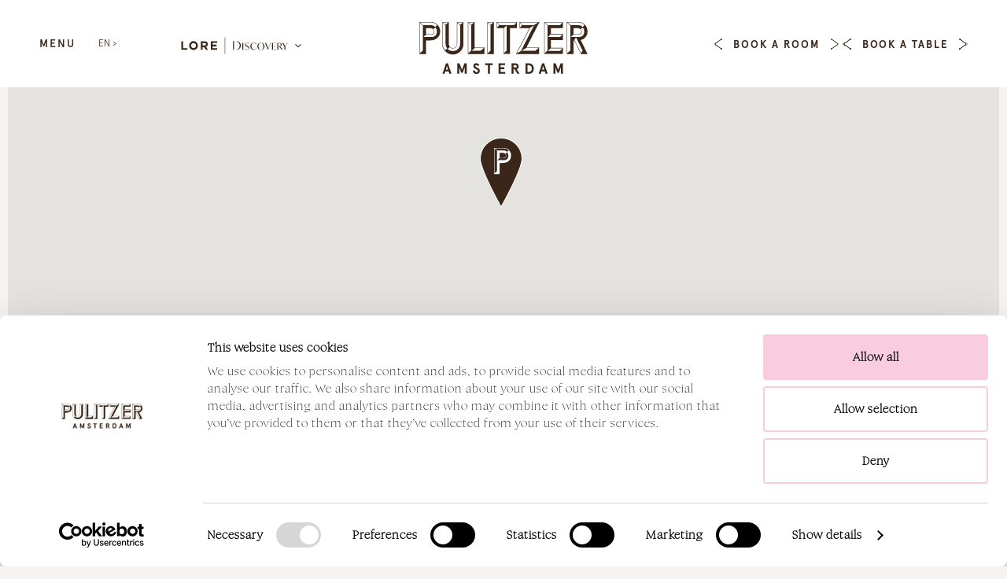

--- FILE ---
content_type: text/html; charset=utf-8
request_url: https://www.pulitzeramsterdam.com/find-us/
body_size: 10161
content:

<!DOCTYPE html>
<html lang="en">
<head>

    <meta http-equiv="Content-Type" content="text/html; charset=utf-8" />
    <meta name="viewport" content="width=device-width, initial-scale=1" />
    


<title>Find Us | Pulitzer, 5 Star Hotel in Amsterdam</title>
<meta name="description" content="Easily locate Pulitzer Amsterdam with our convenient directions and map. Access all the city&#39;s attractions with ease from our central location. Learn more." />
<link rel="canonical" href="https://www.pulitzeramsterdam.com/en/find-us/" />


    <meta name="geo.position" content="0.00,0.00" />

<meta property="og:image" />
<meta property="og:title" content="Find Us | Pulitzer, 5 Star Hotel in Amsterdam" />
<meta property="og:description" content="Easily locate Pulitzer Amsterdam with our convenient directions and map. Access all the city&#39;s attractions with ease from our central location. Learn more." />
<meta property="og:url" content="https://www.pulitzeramsterdam.com/en/find-us/" />

            <link rel="alternate" hreflang="en" href="https://www.pulitzeramsterdam.com/en/find-us/" />
            <link rel="alternate" hreflang="nl" href="https://www.pulitzeramsterdam.com/nl/locatie/" />

    <link type="text/css" rel="stylesheet" href="//fast.fonts.net/cssapi/ad0af79a-1007-41e0-b3cb-3076206ecfc1.css" />
    <link type="text/css" rel="stylesheet" href="/assets/main.css?v=20251212114300" />

    
    <script>window.localStorage.removeItem("booking_gha_token");</script>

    <link rel="icon" type="image/png" href="/assets/img/pulitzer/pulitzer-favicon.png"/>

<!-- Google Tag Manager -->
<script>(function(w,d,s,l,i){w[l]=w[l]||[];w[l].push({'gtm.start':
new Date().getTime(),event:'gtm.js'});var f=d.getElementsByTagName(s)[0],
j=d.createElement(s),dl=l!='dataLayer'?'&l='+l:'';j.async=true;j.src=
'https://www.googletagmanager.com/gtm.js?id='+i+dl;f.parentNode.insertBefore(j,f);
})(window,document,'script','dataLayer','GTM-WZ8W6WM');</script>
<!-- End Google Tag Manager -->

<meta name="google-site-verification" content="sVybYtkWdLdZOw2t9mZRsXHCz9KXn43y3FS64pElT18" />

</head>
<body class="theme-pulitzer">

    <!-- Google Tag Manager (noscript) -->
<noscript><iframe src="https://www.googletagmanager.com/ns.html?id=GTM-WZ8W6WM"
height="0" width="0" style="display:none;visibility:hidden"></iframe></noscript>
<!-- End Google Tag Manager (noscript) -->

    <div class="off-canvas-wrapper">
        

<div class="off-canvas position-left" id="offCanvas" data-off-canvas data-transition="slide" aria-hidden="true">
    <div class="off-canvas__inner">
        <button class="off-canvas__close" aria-label="Close menu" type="button" data-close>
            Close
        </button>


        <div class="off-canvas__main">
            <div class="off-canvas__wrapper">
                <div class="off-canvas__nav" data-overview-text =Overview>
                    <nav class="off-canvas__nav-primary">
                            <ul>
            <li>
                <a href="/en/stay/">Stay</a>
                    <ul class="off-canvas__nav-sub">
                        <li class="offcanvas__overview-link">
                            <a href="/en/stay/">Overview</a>
                        </li>

                            <li><a href="/en/stay/suites/">Suites</a></li>
                            <li><a href="/en/stay/collector-s-suites/">Collector&#39;s Suites</a></li>
                            <li><a href="/en/stay/extraordinary-suites/">Extraordinary Suites</a></li>
                            <li><a href="/en/stay/rooms/">Rooms</a></li>
                            <li><a href="/en/family/family-rooms-suites/">Family Rooms &amp; Suites</a></li>
                    </ul>
            </li>
            <li>
                <a href="/en/eat-drink/">Eat &amp; Drink</a>
                    <ul class="off-canvas__nav-sub">
                        <li class="offcanvas__overview-link">
                            <a href="/en/eat-drink/">Overview</a>
                        </li>

                            <li><a href="/en/eat-drink/pulitzer-garden/">Pulitzer Garden</a></li>
                            <li><a href="/en/eat-drink/jansz/">Jansz.</a></li>
                            <li><a href="/en/eat-drink/pulitzers-bar/">Pulitzer&#39;s Bar</a></li>
                            <li><a href="/en/eat-drink/private-dining/">Private Dining</a></li>
                    </ul>
            </li>
            <li>
                <a href="/en/offers/">Seasonal Offers</a>
            </li>
            <li>
                <a href="/en/meet-celebrate/">Meet &amp; Celebrate</a>
                    <ul class="off-canvas__nav-sub">
                        <li class="offcanvas__overview-link">
                            <a href="/en/meet-celebrate/">Overview</a>
                        </li>

                            <li><a href="/en/meet-celebrate/unique-venues/">Unique Venues</a></li>
                            <li><a href="/en/meet-celebrate/weddings/">Weddings</a></li>
                            <li><a href="/en/meet-celebrate/social-celebrations/">Social &amp; Celebrations</a></li>
                    </ul>
            </li>
            <li>
                <a href="/en/family/">Family Travel</a>
            </li>
            <li>
                <a href="/en/the-beauty-house/">The Beauty House</a>
            </li>
            <li>
                <a href="/en/discover/">Discover</a>
                    <ul class="off-canvas__nav-sub">
                        <li class="offcanvas__overview-link">
                            <a href="/en/discover/">Overview</a>
                        </li>

                            <li><a href="/en/what-s-on/">What&#39;s On</a></li>
                            <li><a href="/en/boat-tours/">Boat tours</a></li>
                            <li><a href="/en/discover/neighborhood/">Our Neighbourhood</a></li>
                            <li><a href="/en/discover/concierge/">Concierge Tours</a></li>
                            <li><a href="/en/attractions/">Places to Visit</a></li>
                    </ul>
            </li>
            <li>
                <a href="/en/about/">About the Hotel</a>
                    <ul class="off-canvas__nav-sub">
                        <li class="offcanvas__overview-link">
                            <a href="/en/about/">Overview</a>
                        </li>

                            <li><a href="/en/about/history/">History</a></li>
                            <li><a href="/en/about/design/">Our Design</a></li>
                            <li><a href="/en/about/neighborhood-location/">Our Neighborhood</a></li>
                            <li><a href="/en/about/amenities/">Services &amp; Amenities</a></li>
                            <li><a href="/en/attractions/">Places to Visit</a></li>
                            <li><a href="/en/our-hotels/">Our Hotels</a></li>
                            <li><a href="/en/partnerships/">Partnerships</a></li>
                    </ul>
            </li>
            <li>
                <a href="/en/lore-discovery/">Loyalty &amp; Rewards</a>
            </li>
    </ul>

                    </nav>

                    <div class="off-canvas__footer">
                            <nav class="off-canvas__nav-footer-primary off-canvas__nav-footer-primary--login">
                                <ul>
                                    <li><img src="/assets/img/lore-discovery-green.svg" alt="Lore Discovery" /></li>

                                            <li><a href="/en/member-registration/">Become a Member</a></li>
                                            <li><a href="/en/login-lore-discovery/">Sign In</a></li>
                                        <li><a href="/en/lore-discovery/">Find Out More</a></li>
                                </ul>
                            </nav>

                            <nav class="off-canvas__nav-footer-primary">
                                <ul>
                                        <li><a href="/en/find-us/">Location</a></li>
                                        <li><a href="/en/faq/">FAQ</a></li>
                                        <li><a href="/en/gift-cards/">Gift Cards</a></li>
                                        <li><a href="/en/gallery/">Gallery</a></li>
                                        <li><a href="https://loregroup.com/careers/" rel="nofollow" target="_blank">Careers</a></li>
                                        <li><a href="/en/press-media/">Press &amp; Media</a></li>
                                        <li><a href="/en/privacy/">Privacy</a></li>
                                        <li><a href="/en/the-small-print/">The Small Print</a></li>
                                        <li><a href="/en/pulitzer-post/">Pulitzer Post</a></li>
                                        <li><a href="/en/our-hotels/">Our Hotels</a></li>
                                        <li><a href="/en/our-commitments/" target="_blank">Our Commitments</a></li>
                                        <li><a href="/en/accessibility/">Accessibility</a></li>
                                        <li><a href="/en/accessibility-statement/">Accessibility Statement</a></li>
                                </ul>
                            </nav>
                    </div>
                </div>
            </div>
        </div>

    </div>
</div>


        

<div class="table-booking off-canvas position-right" id="book-table" data-off-canvas data-transition="slide" aria-hidden="true">
    <div class="table-booking__inner">
        <button class="table-booking__close" aria-label="Close menu" type="button" data-close>
            Close
        </button>

        <div class="table-booking__main">
            <div class="tablebooking__wrapper grid-x">
                <div class="header__logo">
                    <a href="/">
<img alt="Pulitzer Amsterdam logo in white text. " class="" src="/media/1gyfjy12/pulitzer-logo-white.svg?quality=90" />
                    </a>
                </div>

                <div class="table-booking__intro cell large-10 large-offset-1">
                    <div class="table-booking__intro-inner">
                        <p>While we always welcome walk-in guests, we do recommend booking a table whenever possible. Please contact us directly to reserve larger tables and groups.</p>
                    </div>

                        <div class="table-booking__content grid-x grid-margin-x">
                                <div class="table-booking__item cell medium-6 large-4">
                                        <div class="table-booking__logo">
                                            <img alt="Logo for Jansz at Pulitzer Amsterdam in black text. " class="" src="/media/34jdx3yr/jansz-logo-widget.svg?quality=90" />


                                        </div>
                                    <p>Enjoy simple yet beautifully crafted dishes inspired by modern-Dutch cuisine.</p>
                                    <a class="table-booking__book-now" href="https://www.sevenrooms.com/reservations/jansz#" rel="nofollow" target="_blank">Book a Table</a>
                                </div>
                                <div class="table-booking__item cell medium-6 large-4">
                                        <div class="table-booking__logo">
                                            <img alt="Streamlined Pulitzer’s Bar logo in a widget-optimised format, representing the sophisticated bar at Pulitzer Amsterdam." class="" src="/media/meobev3d/pulitzers-bar-logo-widget.svg?quality=90" />


                                        </div>
                                    <p>Pulitzer’s Bar is the perfect place to enjoy a perfectly mixed drink in style.</p>
                                    <a class="table-booking__book-now" href="https://www.sevenrooms.com/reservations/pulitzersbar#" rel="nofollow" target="_blank">Book a Table</a>
                                </div>
                                <div class="table-booking__item cell medium-6 large-4">
                                        <div class="table-booking__logo">
                                            <img alt="Simplified Pulitzer Garden logo in a widget-friendly design, symbolising the tranquil garden space at Pulitzer Amsterdam." class="" src="/media/p4toysrw/pulitzer-garden-logo-widget.svg?quality=90" />


                                        </div>
                                    <p>Recharge while enjoying views of the tranquil gardens or unwind on the outside terrace.</p>
                                    <a class="table-booking__book-now" href="https://www.sevenrooms.com/reservations/pulitzergarden" rel="nofollow">Book a Table</a>
                                </div>
                        </div>
                </div>
            </div>
        </div>
    </div>
</div>
        

        <div class="off-canvas-content" data-off-canvas-content data-sticky-container>
            

<header class="header ">
    <div class="header__inner">
            <button class="header__off-canvas-toggle show-for-medium" aria-label="Open Menu" data-toggle="offCanvas">Menu</button>
            <button class="header__off-canvas-toggle show-for-small-only" aria-label="Open Menu" data-toggle="offCanvas">
                <svg aria-hidden="true" focusable="false" xmlns="http://www.w3.org/2000/svg" width="40" height="16" viewBox="0 0 40 16">
                    <rect width="40" height="2" x="0" y="0" />
                    <rect width="26" height="2" x="0" y="7" />
                    <rect width="40" height="2" x="0" y="14" />
                </svg>
            </button>

            <nav class="header__lang show-for-medium">
        <button>EN</button>
        <ul>
                <li><a href="https://www.pulitzeramsterdam.com/nl/locatie/">NL</a></li>
        </ul>
    </nav>






            <div class="header__logo">
                <a href="/"><img alt="Pulitzer Amsterdam logo in white text. " class="" src="/media/1gyfjy12/pulitzer-logo-white.svg?quality=90" />
</a>
            </div>




<div class="header__cta">
            <a class="header__cta-button" href="/en/book-a-room/#/booking/step-1" rel="nofollow" target="_blank">Book a Room</a>


        <button class="header__cta-button" id="book-table-btn">
            Book a table
        </button>
</div>

            <div class="header__login">
                <button class="header__login-button" type="button" aria-label="Lore Discovery">
                    <svg xmlns="http://www.w3.org/2000/svg" viewBox="0 0 1015 245">
                        <defs>
                            <style>
                                .cls-1, .cls-2 {
                                    stroke-width: 0px;
                                    fill: black;
                                }

                                .cls-2 {
                                    fill: transparent;
                                }
                            </style>
                        </defs>
                        <g id="_02" data-name="02">
                            <rect class="cls-2" x="-14.51" y="-14.77" width="1056.61" height="272.41"></rect>
                        </g>
                        <g id="_01" data-name="01">
                            <g>
                                <path class="cls-1" d="m572.9,156.51h8.29v-57.06h-8.29v57.06Zm-77.41,0h9.08v-70.8h-9.08v70.8Zm29.37-70.8h-9.08c19.55,0,35.4,15.85,35.4,35.4s-15.85,35.4-35.4,35.4h9.08c19.55,0,35.4-15.85,35.4-35.4s-15.85-35.4-35.4-35.4m328.06,65.24c-6.77,2.45-14.72,3.81-22.38,3.81h-4.35v-27.08h3.41c7.76,0,13.7.68,16.29,1.86h.4s0-5.16,0-5.16h-.39c-2.53,1.04-8.01,1.56-16.3,1.56h-3.41v-24.74h4.11c7.14,0,14.25,1.18,21.13,3.49h.42s-1-5.25-1-5.25h-32.96v57.06h33.88l1.58-5.57h-.45Zm-229.58-22.73c-1.94-1.31-4.43-2.61-7.58-4.14l-3.89-1.79c-7.22-3.42-11.67-5.85-12.05-12.38,0-5.77,4.6-9.8,11.2-9.8,5.29,0,10.89,2.62,15.38,7.19l.21.21,1.37-4.78-.12-.07c-3.54-2.07-9.86-4.15-15.98-4.15-10.65,0-18.09,6.22-18.09,15.13,0,5.02,2.6,9.48,7.33,12.53,1.84,1.18,4.16,2.4,7.11,3.75l3.89,1.71c7.27,3.44,12.06,6.22,12.37,13.32,0,3.19-1.15,5.75-3.53,7.82-2.3,2.07-5.24,3.07-9,3.07-3.2,0-6.37-.71-9.67-2.17-3.23-1.46-5.8-3.33-7.65-5.56l-.21-.25-1.53,5.36.13.06c2.11,1.1,4.95,2.1,8.22,2.9,3.39.83,6.76,1.25,10.01,1.25,11.11,0,19.18-6.95,19.18-16.53,0-6.81-3.86-10.66-7.09-12.69m318.71-28.78l-.03.13c-1.41,5.88-4.73,13.41-9.88,22.39l-3.9,6.9-16.52-29.34-.05-.09h-9.52l18.67,32.63v24.43h8.29v-25.37l4.73-8.3c4.19-7.56,8.57-15.12,13.4-23.13l.16-.26h-5.35Zm-43.32,14.51c0-9.63-7.79-14.51-23.15-14.51h-14.12v57.06h8.29v-25.63h5.05c2.12,0,2.78.36,3.92,1.58l23.06,25.71.05.06h.72v-10.13l-17.32-19.25c9.09-3.2,13.5-8.07,13.5-14.88m-21.99,15.33c-1.9,0-5.26-.14-6.99-.44v-27.81h5.51c9.74,0,15.09,4.78,15.09,13.46s-5.85,14.79-13.61,14.79m-187.5,13.79c-4.39,6.83-11.17,10.59-19.1,10.59-13.04,0-21.79-10.92-21.79-27.17,0-15.29,8.21-26.39,19.54-26.39,6.92,0,13.34,4.12,17.61,11.29l.11.18,4.18-3.76-.11-.13c-4.99-5.74-12.99-9.17-21.4-9.17-.15,0-.31,0-.46,0-7.79,0-14.94,2.86-20.17,8.08-5.51,5.5-8.48,13.26-8.37,21.85,0,17.07,11.25,29,27.36,29,10.13,0,18.37-4.72,23.83-13.64l.09-.15-1.23-.72-.09.14Zm114.1-43.47c-.16,3.13-.72,6.36-1.71,9.86h0c-.94,3.55-2.67,8.39-5.13,14.39l-8.64,21.34-18.38-45.64-.04-.11h-9.02l23.7,58.2.04.11h.55l13.6-33.21.62-1.48c4.11-10.15,7.33-17.57,10.12-23.36l.12-.25h-5.82v.16Zm-76.25-1.1c-.16,0-.32,0-.47,0-8.25,0-15.81,3.01-21.31,8.51-5.52,5.51-8.5,13.15-8.39,21.5,0,17.03,11.99,28.92,29.15,28.92.16,0,.31,0,.47,0,8.25,0,15.8-3.01,21.31-8.51,5.52-5.52,8.5-13.15,8.39-21.5,0-17.03-11.99-28.92-29.15-28.92m-.16,57.34c-12.33,0-20.94-11.59-20.94-28.18,0-8.13,1.93-15.05,5.58-19.99,3.66-4.96,8.81-7.58,14.89-7.58,12.19,0,20.71,11.59,20.71,28.19s-8.13,27.56-20.24,27.56"></path>
                                <g>
                                    <rect class="cls-1" x="428.71" y="54.72" width="2.05" height="135.57"></rect>
                                    <path class="cls-1" d="m431.25,190.78h-3.05V54.22h3.05v136.57Zm-2.05-1h1.05V55.22h-1.05v134.57Z"></path>
                                </g>
                                <path class="cls-1" d="m168.91,85.65c-20.02,0-36.31,16.29-36.31,36.31s16.29,36.31,36.31,36.31,36.31-16.29,36.31-36.31-16.29-36.31-36.31-36.31Zm0,57.16c-11.49,0-20.84-9.35-20.84-20.85s9.35-20.85,20.84-20.85,20.85,9.35,20.85,20.85-9.35,20.85-20.85,20.85Zm196.12.52v13.74h-53.46v-70.21h52.96v13.74h-37.61v14.24h33.09v13.74h-33.09v14.74h38.11Zm-281.98-.3h35.01v14.04h-50.45v-70.21h15.45v56.17Zm204.54-32.8v-.2c0-14.44-9.93-23.17-26.49-23.17h-32.09v70.21h15.44v-22.47h12.14l15.04,22.47h18.05l-17.15-25.08c8.93-3.31,15.05-10.43,15.05-21.77Zm-15.65.8c0,5.92-4.31,9.93-11.84,9.93h-15.64v-20.16h15.34c7.52,0,12.13,3.41,12.13,10.03v.2Z"></path>
                            </g>
                        </g>
                    </svg>
                </button>

                <ul class="header__login-dropdown">
                            <li><a href="/en/member-registration/">Become a Member</a></li>
                            <li><a href="/en/login-lore-discovery/">Sign In</a></li>
                        <li><a href="/en/lore-discovery/">Find Out More</a></li>
                </ul>
            </div>
    </div>
</header>

            <main>
                
<div class="directions grid-x">
    <div class="directions__map cell">
        <div class="map-container" data-map data-map-center-coords="52.37345, 4.88330" data-map-zoom="15" data-map-marker-coords="52.37345, 4.88330" data-map-marker-url="/assets/img/pulitzer/map-marker.svg" data-map-directions data-map-directions-destination="Pulitzer Amsterdam, Prinsengracht 323, 1016 GZ Amsterdam, Netherlands"></div>
    </div>
</div>


<div class="breadcrumb">
    <ul class="breadcrumb__list">
        <li class="show-for-sr">
            You are here:
        </li>
            <li>
                <a href="/en/" class="HomePage">Home</a>
            </li>
    <li>
        Find Us 
    </li>
    </ul>
</div>

<div class="intro">
    <div class="intro__inner">
        <h1 class="transition--500 transform--will-fade-up" data-animate-in-view="transform--completed-fade-up">Arriving at Pulitzer Amsterdam</h1>

        <h2 class="transition--750 transform--will-fade-up" data-animate-in-view="transform--completed-fade-up">In the heart of the city</h2>


            <div class="intro__content transition--1000 transform--will-fade-up" data-animate-in-view="transform--completed-fade-up">
                <p>Centrally located in the city's famous 'Nine Streets', Pulitzer Amsterdam is easy to find. Our concierge team is available at any time to help you navigate your way to the hotel and provide a warm, Dutch welcome on arrival.</p>
<p>Please note that ongoing renovations along the Oranje Loper route, from Raadhuisstraat to Mercatorplein, will continue until early 2025. Starting in February 2025, work will also take place along Raadhuisstraat to Rozengracht, which will cause disruptions. These upgrades aim to improve safety and accessibility in the area. For the latest updates, you can check the current situation <a id="menur15i" rel="noreferrer noopener" href="https://www.amsterdam.nl/projecten/oranje-loper/" target="_blank" title="https://www.amsterdam.nl/projecten/oranje-loper/" class="fui-Link ___1q1shib f2hkw1w f3rmtva f1ewtqcl fyind8e f1k6fduh f1w7gpdv fk6fouc fjoy568 figsok6 f1s184ao f1mk8lai fnbmjn9 f1o700av f13mvf36 f1cmlufx f9n3di6 f1ids18y f1tx3yz7 f1deo86v f1eh06m1 f1iescvh fhgqx19 f1olyrje f1p93eir f1nev41a f1h8hb77 f1lqvz6u f10aw75t fsle3fq f17ae5zn" aria-label="Link here">here</a>. We appreciate your understanding during this time.</p>
            </div>

            <div class="intro__cta  transition--1000 transform--will-fade-up" data-animate-in-view="transform--completed-fade-up">
                <div class="intro__cta-price"></div>
<a class="button button--primary" href="Mailto:info@pulitzeramsterdam.com" target="_blank">Get in touch</a>                                            </div>
    </div>
</div>


<div class="accordion grid-x">

        <div class="accordion__header cell small-12">
            <h2>How to get here</h2>
        </div>

            <div class="accordionButton cell medium-10 medium-offset-1 large-8 large-offset-2">
                <h3>Chauffeur Drive</h3>
            </div>
        <div class="accordionContent cell medium-8 medium-offset-1 large-6 large-offset-2">
            <div class="accordion__content">
                <p>The Pulitzer Chauffeur car service allows for an easy, stress-free arrival at the hotel. You can reserve your luxury private car and driver by emailing our Concierge Team <a rel="noopener" href="mailto:concierge@pulitzeramsterdam.com" target="_blank">here</a>. </p>
            </div>
        </div>
            <div class="accordionButton cell medium-10 medium-offset-1 large-8 large-offset-2">
                <h3>Taxi</h3>
            </div>
        <div class="accordionContent cell medium-8 medium-offset-1 large-6 large-offset-2">
            <div class="accordion__content">
                <p>It takes around 25 minutes to reach the Pulitzer Amsterdam from Schiphol Airport. A taxi from the airport costs approximately 45 euros. A taxi from the Central Train Station (Amsterdam Centraal) takes about 10 minutes and costs approximately 15 euros.</p>
            </div>
        </div>
            <div class="accordionButton cell medium-10 medium-offset-1 large-8 large-offset-2">
                <h3>Public Transport</h3>
            </div>
        <div class="accordionContent cell medium-8 medium-offset-1 large-6 large-offset-2">
            <div class="accordion__content">
                <p>Trains run every 15 minutes between the airport and Central Station. Tickets cost approximately 4 euros with a journey time of around 20 minutes.</p>
<p>A tram takes 10 minutes from Central Station. Lines 13 and 17 both call at “Westermarkt”, the hotel is located a stone’s throw away from this stop along the canal.</p>
<p>Please note starting in February 2025, construction work along Raadhuisstraat to Rozengracht will cause disruptions and prevent trams from stopping at “Westermarkt.” As an alternative, you can take line 17, which stops at “Dam.” From there, it is a 10-minute walk to the hotel. For the latest updates on tram departures, click <a id="menur15l" rel="noreferrer noopener" href="https://9292.nl/en" target="_blank" title="https://9292.nl/en" class="fui-Link ___1q1shib f2hkw1w f3rmtva f1ewtqcl fyind8e f1k6fduh f1w7gpdv fk6fouc fjoy568 figsok6 f1s184ao f1mk8lai fnbmjn9 f1o700av f13mvf36 f1cmlufx f9n3di6 f1ids18y f1tx3yz7 f1deo86v f1eh06m1 f1iescvh fhgqx19 f1olyrje f1p93eir f1nev41a f1h8hb77 f1lqvz6u f10aw75t fsle3fq f17ae5zn" aria-label="Link here.">here.</a> </p>
            </div>
        </div>
            <div class="accordionButton cell medium-10 medium-offset-1 large-8 large-offset-2">
                <h3>Driving</h3>
            </div>
        <div class="accordionContent cell medium-8 medium-offset-1 large-6 large-offset-2">
            <div class="accordion__content">
                <p>Our doormen are available 24 hours a day to assist with car parking. Valet Parking costs 70 euros per day. Please note that due to the unique architecture of our historic building, our parking garage has limited spaces available while the maximum height of your vehicle should not exceed 1.90 meters. On-street parking is also available. Alternatively, the closest parking garage is ‘Euro Parking’, located on the Marnixstraat.</p>
            </div>
        </div>

    <div class="accordion__bottom cell medium-10 medium-offset-1 large-8 large-offset-2"></div>

</div><div class="social">
        <div class="social__header">
            <h2>@pulitzer.amsterdam</h2>
        </div>

    <div class="social__feed">
        <link type="text/css" rel="stylesheet" href="//cdn.curator.io/3.1/css/curator.css" />
                        <script type="text/javascript" src="//cdn.curator.io/3.1/js/curator.js"></script>
                        <script type="text/javascript">
                            var widget = new Curator.Widgets.Grid({
                                container: '.social__feed',
                                feedId: '50ce91e8-7149-4713-9d87-a713a4e2cfd2',
                                grid: {
                                    rows: 1,
                                    minWidth: 200
                                }
                            });
                        </script>
    </div>
</div>


            </main>
            
    <div class="footer">
        <div class="footer__inner grid-x">


    <div class="footer__newsletter cell large-5">
        <div class="footer__newsletter-title">
            <h3>Newsletter</h3>

            <p>Keep up to date with our latest news, offers and events</p>
        </div>
        <div class="footer__newsletter-form">
            <script type="text/javascript" src="//contact-api.inguest.com/bundles/revinatecontactapi/js/revinate-form.js?v=1"></script>
<form class="form" id="revinate_contact_api_form" token="57e91fb8-fc90-4cc8-a1f2-4031b6799da2" onsubmit="revFormOnSubmit(); event.preventDefault();">
	<input class="long" type="text" name="firstName" placeholder="Name" />
	<input class="long" type="email" name="email" required placeholder="Email" />
	<button type="submit">Subscribe</button>
	<div class="form__checkbox">
		<input type="checkbox" name="consent" id="consent" required><label for="consent">I agree to the <a href="/privacy/">privacy policy</a></label>
	</div>
</form>
        </div>
    </div>


            <div class="footer__links cell large-7 grid-x">
                <nav class="footer__nav cell medium-6">
            <ul>
                        <li><a href="/en/find-us/">Location</a></li>
                        <li><a href="/en/faq/">FAQ</a></li>
                        <li><a href="/en/gift-cards/">Gift Cards</a></li>
                        <li><a href="/en/gallery/">Gallery</a></li>
                        <li><a href="https://loregroup.com/careers/" target="_blank">Careers</a></li>
                        <li><a href="/en/press-media/">Press &amp; Media</a></li>
                        <li><a href="/en/privacy/">Privacy</a></li>
                        <li><a href="/en/the-small-print/">The Small Print</a></li>
                        <li><a href="/en/pulitzer-post/">Pulitzer Post</a></li>
                        <li><a href="/en/our-hotels/">Our Hotels</a></li>
                        <li><a href="/en/our-commitments/" target="_blank">Our Commitments</a></li>
                        <li><a href="/en/accessibility/">Accessibility</a></li>
                        <li><a href="/en/accessibility-statement/">Accessibility Statement</a></li>
            </ul>




                </nav>
                <div class="footer__contact cell medium-6">

<h4>Contact</h4><ul>
<li>Prinsengracht 323 </li>
<li>1016 GZ Amsterdam,</li>
<li>The Netherlands</li>
<li>Tel <a href="tel:+31205235235">+31 (0)20 5235235</a></li>
<li>Email: <a href="mailto:info@pulitzeramsterdam.com">info@pulitzeramsterdam.com</a></li>
</ul>
                </div>
                <div class="footer__partners cell grid-x">

    <div class="footer__partners-logos cell medium-10 large-9">
<a href="https://www.tripadvisor.co.uk/Hotel_Review-g188590-d189387-Reviews-Pulitzer_Amsterdam-Amsterdam_North_Holland_Province.html." rel="nofollow"><img alt="" class="" src="/media/igndcp4p/tc_white_bf-logo_ll_2025_rgb_uk.png?quality=90" />
</a>    </div>

                    <div class="footer__copyright cell medium-2 large-3">
                        <div class="footer__group-logo">


<div class="footer__group-logo">
    <a href="https://loregroup.com/" target="_blank"><img src="/media/qbmnafy4/lore-group-sextant.png?quality=90" alt="Lore Group"></a>
</div>
                        </div>
<p>© <a href="https://loregroup.com/">lore group</a> 2026</p>
<div class="footer__credit"><a rel="noopener" href="https://www.eighty-days.com/?utm_source=websiteby&amp;utm_medium=credit&amp;utm_campaign=loregroup" target="_blank">Website by 80 DAYS</a></div>
                    </div>
                </div>
            </div>
        </div>
    </div>

        </div>
    </div>

    


    
            <script src="https://maps.googleapis.com/maps/api/js?key=AIzaSyAq_L0VOiDUZovt8DWY0J8csCLyCOcDttI"></script>

    <script src="/assets/main.js?v=20251212114302"></script>
    

    

</body>
</html>




--- FILE ---
content_type: text/css
request_url: https://www.pulitzeramsterdam.com/assets/main.css?v=20251212114300
body_size: 58071
content:
.slick-list,.slick-slider,.slick-track{position:relative;display:block}.slick-loading .slick-slide,.slick-loading .slick-track{visibility:hidden}.slick-slider{box-sizing:border-box;-webkit-user-select:none;-moz-user-select:none;-ms-user-select:none;user-select:none;-webkit-touch-callout:none;-khtml-user-select:none;-ms-touch-action:pan-y;touch-action:pan-y;-webkit-tap-highlight-color:transparent}.slick-list{overflow:hidden;margin:0;padding:0}.slick-list:focus{outline:0}.slick-list.dragging{cursor:pointer;cursor:hand}.slick-slider .slick-list,.slick-slider .slick-track{-webkit-transform:translate3d(0,0,0);-moz-transform:translate3d(0,0,0);-ms-transform:translate3d(0,0,0);-o-transform:translate3d(0,0,0);transform:translate3d(0,0,0)}.slick-track{top:0;left:0;margin-left:auto;margin-right:auto}.slick-track:after,.slick-track:before{display:table;content:''}.slick-track:after{clear:both}.slick-slide{display:none;float:left;height:100%;min-height:1px}[dir=rtl] .slick-slide{float:right}.slick-slide img{display:block}.slick-slide.slick-loading img{display:none}.slick-slide.dragging img{pointer-events:none}.slick-initialized .slick-slide{display:block}.slick-vertical .slick-slide{display:block;height:auto;border:1px solid transparent}.slick-arrow.slick-hidden{display:none}
.selectric .button,.selectric .label{height:38px;line-height:38px;display:block}.selectric-wrapper{position:relative;cursor:pointer}.selectric-responsive{width:100%}.selectric{border:1px solid #DDD;border-radius:0;background:#F8F8F8;position:relative;overflow:hidden}.selectric .label{white-space:nowrap;overflow:hidden;text-overflow:ellipsis;margin:0 38px 0 10px;font-size:12px;color:#444;-webkit-user-select:none;-moz-user-select:none;-ms-user-select:none;user-select:none}.selectric-disabled,.selectric-items .disabled{filter:alpha(opacity=50);-webkit-user-select:none;-moz-user-select:none;-ms-user-select:none}.selectric .button{position:absolute;right:0;top:0;width:38px;background-color:#F8f8f8;color:#BBB;text-align:center;font:0/0 a}.selectric .button:after{content:" ";position:absolute;top:0;right:0;bottom:0;left:0;margin:auto;width:0;height:0;border:4px solid transparent;border-top-color:#BBB;border-bottom:none}.selectric-focus .selectric{border-color:#aaa}.selectric-hover .selectric{border-color:#c4c4c4}.selectric-hover .selectric .button{color:#a2a2a2}.selectric-hover .selectric .button:after{border-top-color:#a2a2a2}.selectric-open{z-index:9999}.selectric-open .selectric{border-color:#c4c4c4}.selectric-open .selectric-items{display:block}.selectric-disabled{opacity:.5;cursor:default;user-select:none}.selectric-hide-select{position:relative;overflow:hidden;width:0;height:0}.selectric-hide-select select{position:absolute;left:-100%}.selectric-hide-select.selectric-is-native{position:absolute;width:100%;height:100%;z-index:10}.selectric-hide-select.selectric-is-native select{position:absolute;top:0;left:0;right:0;height:100%;width:100%;border:none;z-index:1;box-sizing:border-box;opacity:0}.selectric-input{position:absolute!important;top:0!important;left:0!important;overflow:hidden!important;clip:rect(0,0,0,0)!important;margin:0!important;padding:0!important;width:1px!important;height:1px!important;outline:0!important;border:none!important;background:0 0!important}.selectric-temp-show{position:absolute!important;visibility:hidden!important;display:block!important}.selectric-items{display:none;position:absolute;top:100%;left:0;background:#F8F8F8;border:1px solid #c4c4c4;z-index:-1;box-shadow:0 0 10px -6px}.selectric-items .selectric-scroll{height:100%;overflow:auto}.selectric-above .selectric-items{top:auto;bottom:100%}.selectric-items li,.selectric-items ul{list-style:none;padding:0;margin:0;font-size:12px;line-height:20px;min-height:20px}.selectric-items li{display:block;padding:10px;color:#666;cursor:pointer}.selectric-items li.selected{background:#E0E0E0;color:#444}.selectric-items li.highlighted{background:#D0D0D0;color:#444}.selectric-items li:hover{background:#D5D5D5;color:#444}.selectric-items .disabled{opacity:.5;cursor:default!important;background:0 0!important;color:#666!important;user-select:none}.selectric-items .selectric-group .selectric-group-label{font-weight:700;padding-left:10px;cursor:default;-webkit-user-select:none;-moz-user-select:none;-ms-user-select:none;user-select:none;background:0 0;color:#444}.selectric-items .selectric-group.disabled li{filter:alpha(opacity=100);opacity:1}.selectric-items .selectric-group li{padding-left:25px}
/*!
 * Datepicker v1.0.10
 * https://fengyuanchen.github.io/datepicker
 *
 * Copyright 2014-present Chen Fengyuan
 * Released under the MIT license
 *
 * Date: 2020-09-29T14:46:09.037Z
 */.datepicker-container{background-color:#fff;direction:ltr;font-size:12px;left:0;line-height:30px;position:fixed;-webkit-tap-highlight-color:transparent;top:0;-ms-touch-action:none;touch-action:none;-webkit-touch-callout:none;-webkit-user-select:none;-moz-user-select:none;-ms-user-select:none;user-select:none;width:210px;z-index:-1}.datepicker-container::after,.datepicker-container::before{border:5px solid transparent;content:" ";display:block;height:0;position:absolute;width:0}.datepicker-dropdown{border:1px solid #ccc;-webkit-box-shadow:0 3px 6px #ccc;box-shadow:0 3px 6px #ccc;-webkit-box-sizing:content-box;box-sizing:content-box;position:absolute;z-index:1}.datepicker-inline{position:static}.datepicker-top-left,.datepicker-top-right{border-top-color:#39f}.datepicker-top-left::after,.datepicker-top-left::before,.datepicker-top-right::after,.datepicker-top-right::before{border-top:0;left:10px;top:-5px}.datepicker-top-left::before,.datepicker-top-right::before{border-bottom-color:#39f}.datepicker-top-left::after,.datepicker-top-right::after{border-bottom-color:#fff;top:-4px}.datepicker-bottom-left,.datepicker-bottom-right{border-bottom-color:#39f}.datepicker-bottom-left::after,.datepicker-bottom-left::before,.datepicker-bottom-right::after,.datepicker-bottom-right::before{border-bottom:0;bottom:-5px;left:10px}.datepicker-bottom-left::before,.datepicker-bottom-right::before{border-top-color:#39f}.datepicker-bottom-left::after,.datepicker-bottom-right::after{border-top-color:#fff;bottom:-4px}.datepicker-bottom-right::after,.datepicker-bottom-right::before,.datepicker-top-right::after,.datepicker-top-right::before{left:auto;right:10px}.datepicker-panel>ul{margin:0;padding:0;width:102%}.datepicker-panel>ul::after,.datepicker-panel>ul::before{content:" ";display:table}.datepicker-panel>ul::after{clear:both}.datepicker-panel>ul>li{background-color:#fff;cursor:pointer;float:left;height:30px;list-style:none;margin:0;padding:0;text-align:center;width:30px}.datepicker-panel>ul>li.highlighted,.datepicker-panel>ul>li:hover{background-color:#e5f2ff}.datepicker-panel>ul>li.muted,.datepicker-panel>ul>li.muted:hover{color:#999}.datepicker-panel>ul>li.highlighted:hover{background-color:#cce5ff}.datepicker-panel>ul>li.picked,.datepicker-panel>ul>li.picked:hover{color:#39f}.datepicker-panel>ul>li.disabled,.datepicker-panel>ul>li.disabled:hover{background-color:#fff;color:#ccc;cursor:default}.datepicker-panel>ul>li.disabled.highlighted,.datepicker-panel>ul>li.disabled:hover.highlighted{background-color:#e5f2ff}.datepicker-panel>ul>li[data-view="years prev"],.datepicker-panel>ul>li[data-view="year prev"],.datepicker-panel>ul>li[data-view="month prev"],.datepicker-panel>ul>li[data-view="years next"],.datepicker-panel>ul>li[data-view="year next"],.datepicker-panel>ul>li[data-view="month next"],.datepicker-panel>ul>li[data-view=next]{font-size:18px}.datepicker-panel>ul>li[data-view="month current"],.datepicker-panel>ul>li[data-view="years current"],.datepicker-panel>ul>li[data-view="year current"]{width:150px}.datepicker-panel>ul[data-view=years]>li,.datepicker-panel>ul[data-view=months]>li{height:52.5px;line-height:52.5px;width:52.5px}.datepicker-panel>ul[data-view=week]>li,.datepicker-panel>ul[data-view=week]>li:hover{background-color:#fff;cursor:default}.datepicker-hide{display:none}
.reform-slider-initialized{position:relative;overflow:hidden}.reform-slide{position:absolute;top:0;left:0;width:100%;height:100%;overflow:hidden;z-index:1}.reform-slide-current{z-index:2}
img,legend{max-width:100%}audio,canvas,img,progress,video{display:inline-block}progress,sub,sup{vertical-align:baseline}pre,textarea{overflow:auto}html,legend,select{box-sizing:border-box}button,hr,input{overflow:visible}a,a.button:focus,a.button:hover,abbr,abbr[title]{text-decoration:none}.cell,.reveal .column{min-width:0}.cf:after,.clear,.pagination::after,.tabs::after,hr{clear:both}@font-face{font-family:apercu;font-weight:400;src:url(fonts/apercu/Apercu.otf) format("opentype")}@font-face{font-family:apercu;font-style:italic;font-weight:500;src:url(fonts/apercu/Apercu-MediumItalic.otf) format("opentype")}@font-face{font-family:apercu;font-weight:500;src:url(fonts/apercu/Apercu-Medium.otf) format("opentype")}@font-face{font-family:apercu;font-weight:300;src:url(fonts/apercu/Apercu-Light.otf) format("opentype")}@font-face{font-family:apercu;font-weight:500;font-style:italic;src:url(fonts/apercu/Apercu-LightItalic.otf) format("opentype")}@font-face{font-family:apercu;font-weight:700;src:url(fonts/apercu/Apercu-Bold.otf) format("opentype")}@font-face{font-family:apercu;font-weight:700;font-style:italic;src:url(fonts/apercu/Apercu-BoldItalic.otf) format("opentype")}@font-face{font-family:sweep-poster-thin;font-weight:300;src:url(fonts/sweep-poster/sweep-poster-thin.otf) format("opentype")}@font-face{font-family:sweet-sans;font-weight:400;font-style:normal;src:url(fonts/SweetSans/SweetSans-Regular.otf) format("opentype")}@font-face{font-family:sweet-sans;font-weight:400;font-style:italic;src:url(fonts/SweetSans/SweetSans-Italic.otf) format("opentype")}@font-face{font-family:sweet-sans;font-weight:700;font-style:normal;src:url(fonts/SweetSans/SweetSans-Bold.otf) format("opentype")}@font-face{font-family:sweet-sans;font-weight:700;font-style:italic;src:url(fonts/SweetSans/SweetSans-BoldItalic.otf) format("opentype")}@font-face{font-family:sweet-sans;font-weight:300;font-style:normal;src:url(fonts/SweetSans/SweetSans-Light.otf) format("opentype")}@font-face{font-family:sweet-sans;font-weight:300;font-style:italic;src:url(fonts/SweetSans/SweetSans-LightItalic.otf) format("opentype")}@font-face{font-family:sweet-sans;font-weight:500;font-style:normal;src:url(fonts/SweetSans/SweetSans-Medium.otf) format("opentype")}@font-face{font-family:sweet-sans;font-weight:500;font-style:italic;src:url(fonts/SweetSans/SweetSans-MediumItalic.otf) format("opentype")}@font-face{font-family:filosofia;src:url(fonts/FilosofiaRegular/filosofiaregular.woff2) format("woff2"),url(fonts/FilosofiaRegular/filosofiaregular.woff) format("woff");font-weight:400;font-style:normal}@font-face{font-family:canela;font-weight:400;font-style:normal;src:url(fonts/canela/Canela-Regular.otf) format("opentype")}@font-face{font-family:canela;font-weight:400;font-style:italic;src:url(fonts/canela/Canela-RegularItalic.otf) format("opentype")}@font-face{font-family:canela;font-weight:500;font-style:normal;src:url(fonts/canela/Canela-Medium.otf) format("opentype")}@font-face{font-family:canela;font-weight:500;font-style:italic;src:url(fonts/canela/Canela-MediumItalic.otf) format("opentype")}@font-face{font-family:canela;font-weight:700;font-style:normal;src:url(fonts/canela/Canela-Bold.otf) format("opentype")}@font-face{font-family:canela;font-weight:700;font-style:italic;src:url(fonts/canela/Canela-BoldItalic.otf) format("opentype")}@font-face{font-family:canela;font-weight:300;font-style:normal;src:url(fonts/canela/Canela-Light.otf) format("opentype")}@font-face{font-family:canela;font-weight:300;font-style:italic;src:url(fonts/canela/Canela-LightItalic.otf) format("opentype")}@font-face{font-family:canela;font-weight:200;font-style:normal;src:url(fonts/canela/Canela-Thin.otf) format("opentype")}@font-face{font-family:canela;font-weight:200;font-style:italic;src:url(fonts/canela/Canela-ThinItalic.otf) format("opentype")}@font-face{font-family:grotesk;font-weight:400;font-style:normal;src:url(fonts/super-grotesk-pro/SuperGroteskPro.otf) format("opentype")}@font-face{font-family:grotesk;font-weight:500;font-style:normal;src:url(fonts/super-grotesk-pro/SuperGroteskPro-Medium.otf) format("opentype")}@font-face{font-family:grotesk;font-weight:700;font-style:normal;src:url(fonts/super-grotesk-pro/SuperGroteskPro-Bold.otf) format("opentype")}@media print,screen and (min-width:40em){.reveal,.reveal.large,.reveal.small,.reveal.tiny{right:auto;left:auto;margin:0 auto}}/*! normalize-scss | MIT/GPLv2 License | bit.ly/normalize-scss */html{font-family:sans-serif;line-height:1.15;-ms-text-size-adjust:100%;-webkit-text-size-adjust:100%}code,kbd,pre,samp{font-family:monospace,monospace;font-size:1em}article,aside,details,figcaption,figure,footer,header,main,menu,nav,section{display:block}hr{box-sizing:content-box}a:active,a:hover{outline-width:0}dfn{font-style:italic}mark{background-color:#ff0;color:#000}small{font-size:80%}sub,sup{font-size:75%;line-height:0;position:relative}sub{bottom:-.25em}.reveal-overlay,.sticky.is-anchored.is-at-bottom,.sticky.is-stuck.is-at-bottom{bottom:0}sup{top:-.5em}audio:not([controls]){display:none;height:0}img{border-style:none;vertical-align:middle;height:auto;-ms-interpolation-mode:bicubic}svg:not(:root){overflow:hidden}button,input,optgroup,select,textarea{font-size:100%;line-height:1.15;margin:0}button,select{text-transform:none}[type=reset],[type=submit],button,html [type=button]{-webkit-appearance:button}[type=reset]::-moz-focus-inner,[type=submit]::-moz-focus-inner,[type=button]::-moz-focus-inner,button::-moz-focus-inner{border-style:none;padding:0}[type=reset]:-moz-focusring,[type=submit]:-moz-focusring,[type=button]:-moz-focusring,button:-moz-focusring{outline:ButtonText dotted 1px}[type=checkbox],[type=radio]{box-sizing:border-box;padding:0}[type=number]::-webkit-inner-spin-button,[type=number]::-webkit-outer-spin-button{height:auto}[type=search]{-webkit-appearance:textfield;outline-offset:-2px}#offCanvas.off-canvas .off-canvas__close:focus,.reveal.popup:focus,.secret-deal__close:focus,.table-booking__close:focus,[data-whatinput=mouse] .button,[data-whatinput=mouse] .menu li,[data-whatinput=mouse] .off-canvas,[data-whatinput=mouse] .off-canvas-absolute,[data-whatinput=mouse] .other-rooms .slick-dots li button:focus,[data-whatinput=mouse] .reveal,[data-whatinput=mouse] .rooms-slider__inner .slick-dots li button:focus,[data-whatinput=mouse] button{outline:0}[type=search]::-webkit-search-cancel-button,[type=search]::-webkit-search-decoration{-webkit-appearance:none}::-webkit-file-upload-button{-webkit-appearance:button;font:inherit}b,em,i,small,strong{line-height:inherit}fieldset{border:1px solid silver;margin:0 2px;padding:.35em .625em .75em}select,textarea{border-radius:0}legend{display:table;padding:0;color:inherit;white-space:normal}textarea{height:auto;min-height:50px}summary{display:list-item}[hidden],template{display:none}.hide-for-portrait,.is-visible,.show-for-landscape{display:block!important}.foundation-mq{font-family:"small=0em&medium=40em&large=65.9375em&xlarge=75em&xxlarge=90em"}html{font-size:100%}*,::after,::before{box-sizing:inherit}body{margin:0;padding:0;background:#fff;font-family:"Helvetica Neue",Helvetica,Roboto,Arial,sans-serif;font-weight:400;line-height:1.5;color:#0a0a0a;-webkit-font-smoothing:antialiased;-moz-osx-font-smoothing:grayscale}select{width:100%}.map_canvas embed,.map_canvas img,.map_canvas object,.mqa-display embed,.mqa-display img,.mqa-display object{max-width:none!important}button{padding:0;-webkit-appearance:none;appearance:none;border:0;border-radius:0;background:0 0;line-height:1;cursor:auto}button,input,optgroup,select,textarea{font-family:inherit}.hide,.is-hidden{display:none!important}.invisible{visibility:hidden}@media screen and (max-width:0em),screen and (min-width:40em){.show-for-small-only{display:none!important}}@media print,screen and (min-width:40em){.hide-for-medium{display:none!important}}@media screen and (max-width:39.9375em){.hide-for-small-only,.show-for-medium{display:none!important}}@media screen and (min-width:40em) and (max-width:65.875em){.hide-for-medium-only{display:none!important}}@media screen and (max-width:39.9375em),screen and (min-width:65.9375em){.show-for-medium-only{display:none!important}}@media print,screen and (min-width:65.9375em){.hide-for-large{display:none!important}}@media screen and (max-width:65.875em){.show-for-large{display:none!important}}@media screen and (min-width:65.9375em) and (max-width:74.9375em){.hide-for-large-only{display:none!important}}@media screen and (max-width:65.875em),screen and (min-width:75em){.show-for-large-only{display:none!important}}.show-for-sr,.show-on-focus{position:absolute!important;width:1px;height:1px;padding:0;overflow:hidden;clip:rect(0,0,0,0);white-space:nowrap;-webkit-clip-path:inset(50%);clip-path:inset(50%);border:0}.show-on-focus:active,.show-on-focus:focus{position:static!important;width:auto;height:auto;overflow:visible;clip:auto;white-space:normal;-webkit-clip-path:none;clip-path:none}@media screen and (orientation:landscape){.hide-for-portrait,.show-for-landscape{display:block!important}.hide-for-landscape,.show-for-portrait{display:none!important}}.hide-for-landscape,.show-for-portrait{display:none!important}@media screen and (orientation:portrait){.hide-for-portrait,.show-for-landscape{display:none!important}.hide-for-landscape,.show-for-portrait{display:block!important}}blockquote,dd,div,dl,dt,form,h1,h2,h3,h4,h5,h6,li,ol,p,pre,td,th,ul{margin:0;padding:0}ol,ul{margin-left:1.25rem}p{margin-bottom:1rem;font-size:inherit;line-height:1.6;text-rendering:optimizeLegibility}em,i{font-style:italic}b,strong{font-weight:700}.h1,.h2,.h3,.h4,.h5,.h6,h1,h2,h3,h4,h5,h6{font-family:"Helvetica Neue",Helvetica,Roboto,Arial,sans-serif;font-style:normal;font-weight:400;color:inherit;text-rendering:optimizeLegibility}.h1 small,.h2 small,.h3 small,.h4 small,.h5 small,.h6 small,h1 small,h2 small,h3 small,h4 small,h5 small,h6 small{line-height:0;color:#cacaca}.h1,.h2,.h3,.h4,.h5,.h6,h1,h2,h3,h4,h5,h6{line-height:1.4;margin-top:0;margin-bottom:.5rem}code,kbd{background-color:#e6e6e6;font-family:Consolas,"Liberation Mono",Courier,monospace;color:#0a0a0a}.h1,h1{font-size:1.5rem}.h2,h2{font-size:1.25rem}.h3,h3{font-size:1.1875rem}.h4,h4{font-size:1.125rem}.h5,h5{font-size:1.0625rem}.h6,h6{font-size:1rem}dl,ol,ul{margin-bottom:1rem}figure,kbd{margin:0}@media print,screen and (min-width:40em){.h1,h1{font-size:3rem}.h2,h2{font-size:2.5rem}.h3,h3{font-size:1.9375rem}.h4,h4{font-size:1.5625rem}.h5,h5{font-size:1.25rem}.h6,h6{font-size:1rem}}a{background-color:transparent;-webkit-text-decoration-skip:objects;line-height:inherit;color:#3B271A;cursor:pointer}a:focus,a:hover{color:#332216}a img{border:0}hr{max-width:75rem;height:0;margin:1.25rem auto;border-top:0;border-right:0;border-bottom:1px solid #cacaca;border-left:0}.grid-margin-y:not(.grid-y)>.cell,.grid-y>.auto,.grid-y>.shrink{height:auto}dl,ol,ul{list-style-position:outside;line-height:1.6}li{font-size:inherit}ul{list-style-type:disc}ol ol,ol ul,ul ol,ul ul{margin-left:1.25rem;margin-bottom:0}dl dt{margin-bottom:.3rem;font-weight:700}.subheader,code{font-weight:400}blockquote{margin:0 0 1rem;padding:.5625rem 1.25rem 0 1.1875rem;border-left:1px solid #cacaca}blockquote,blockquote p{line-height:1.6;color:#8a8a8a}cite{display:block;font-size:.8125rem;color:#8a8a8a}cite:before{content:"— "}abbr,abbr[title]{border-bottom:1px dotted #0a0a0a;cursor:help}.button,.js-off-canvas-overlay.is-closable{cursor:pointer}code{padding:.125rem .3125rem .0625rem;border:1px solid #cacaca}kbd{padding:.125rem .25rem 0}.subheader{margin-top:.2rem;margin-bottom:.5rem;line-height:1.4;color:#8a8a8a}.lead{font-size:125%;line-height:1.6}.stat{font-size:2.5rem;line-height:1}p+.stat{margin-top:-1rem}ol.no-bullet,ul.no-bullet{margin-left:0;list-style:none}.text-left{text-align:left}.text-right{text-align:right}.text-center{text-align:center}.text-justify{text-align:justify}@media print,screen and (min-width:40em){.medium-text-left{text-align:left}.medium-text-right{text-align:right}.medium-text-center{text-align:center}.medium-text-justify{text-align:justify}}.show-for-print{display:none!important}@media print{blockquote,img,pre,tr{page-break-inside:avoid}*{background:0 0!important;box-shadow:none!important;color:#000!important;text-shadow:none!important}.show-for-print{display:block!important}.hide-for-print{display:none!important}table.show-for-print{display:table!important}thead.show-for-print{display:table-header-group!important}tbody.show-for-print{display:table-row-group!important}tr.show-for-print{display:table-row!important}td.show-for-print,th.show-for-print{display:table-cell!important}a,a:visited{text-decoration:underline}a[href]:after{content:" (" attr(href) ")"}.ir a:after,a[href^='javascript:']:after,a[href^='#']:after{content:''}abbr[title]:after{content:" (" attr(title) ")"}blockquote,pre{border:1px solid #8a8a8a}thead{display:table-header-group}img{max-width:100%!important}@page{margin:.5cm}h2,h3,p{orphans:3;widows:3}h2,h3{page-break-after:avoid}.print-break-inside{page-break-inside:auto}}.off-canvas-absolute.is-transition-overlap.is-open,.off-canvas.is-transition-overlap.is-open{box-shadow:0 0 10px rgba(10,10,10,.7)}.grid-x,.grid-y{display:-webkit-flex;display:-ms-flexbox}.grid-container{padding-right:1.25rem;padding-left:1.25rem;max-width:1260px;margin:0 auto}@media print,screen and (min-width:40em){.grid-container{padding-right:.625rem;padding-left:.625rem}}@media print,screen and (min-width:65.9375em){.large-text-left{text-align:left}.large-text-right{text-align:right}.large-text-center{text-align:center}.large-text-justify{text-align:justify}.grid-container{padding-right:0;padding-left:0}}.grid-container.fluid{padding-right:1.25rem;padding-left:1.25rem;max-width:100%;margin:0 auto}@media print,screen and (min-width:40em){.grid-container.fluid{padding-right:.625rem;padding-left:.625rem}}.grid-container.full{padding-right:0;padding-left:0;max-width:100%;margin:0 auto}.grid-x{display:flex;-webkit-flex-flow:row wrap;-ms-flex-flow:row wrap;flex-flow:row wrap}.cell{-webkit-flex:0 0 auto;-ms-flex:0 0 auto;flex:0 0 auto;min-height:0;width:100%}.cell.auto{-webkit-flex:1 1 0px;-ms-flex:1 1 0px;flex:1 1 0px}.cell.shrink{-webkit-flex:0 0 auto;-ms-flex:0 0 auto;flex:0 0 auto}.grid-x>.auto,.grid-x>.shrink{width:auto}.grid-x>.small-1,.grid-x>.small-10,.grid-x>.small-11,.grid-x>.small-12,.grid-x>.small-2,.grid-x>.small-3,.grid-x>.small-4,.grid-x>.small-5,.grid-x>.small-6,.grid-x>.small-7,.grid-x>.small-8,.grid-x>.small-9,.grid-x>.small-full,.grid-x>.small-shrink{-webkit-flex-basis:auto;-ms-flex-preferred-size:auto;flex-basis:auto}@media print,screen and (min-width:40em){.grid-x>.medium-1,.grid-x>.medium-10,.grid-x>.medium-11,.grid-x>.medium-12,.grid-x>.medium-2,.grid-x>.medium-3,.grid-x>.medium-4,.grid-x>.medium-5,.grid-x>.medium-6,.grid-x>.medium-7,.grid-x>.medium-8,.grid-x>.medium-9,.grid-x>.medium-full,.grid-x>.medium-shrink{-webkit-flex-basis:auto;-ms-flex-preferred-size:auto;flex-basis:auto}}@media print,screen and (min-width:65.9375em){.grid-container.fluid{padding-right:0;padding-left:0}.grid-x>.large-1,.grid-x>.large-10,.grid-x>.large-11,.grid-x>.large-12,.grid-x>.large-2,.grid-x>.large-3,.grid-x>.large-4,.grid-x>.large-5,.grid-x>.large-6,.grid-x>.large-7,.grid-x>.large-8,.grid-x>.large-9,.grid-x>.large-full,.grid-x>.large-shrink{-webkit-flex-basis:auto;-ms-flex-preferred-size:auto;flex-basis:auto}}.grid-x>.small-1{width:8.33333%}.grid-x>.small-2{width:16.66667%}.grid-x>.small-3{width:25%}.grid-x>.small-4{width:33.33333%}.grid-x>.small-5{width:41.66667%}.grid-x>.small-6{width:50%}.grid-x>.small-7{width:58.33333%}.grid-x>.small-8{width:66.66667%}.grid-x>.small-9{width:75%}.grid-x>.small-10{width:83.33333%}.grid-x>.small-11{width:91.66667%}.grid-x>.small-12{width:100%}@media print,screen and (min-width:40em){.grid-x>.medium-auto{-webkit-flex:1 1 0px;-ms-flex:1 1 0px;flex:1 1 0px;width:auto}.grid-x>.medium-shrink{-webkit-flex:0 0 auto;-ms-flex:0 0 auto;flex:0 0 auto;width:auto}.grid-x>.medium-1{width:8.33333%}.grid-x>.medium-2{width:16.66667%}.grid-x>.medium-3{width:25%}.grid-x>.medium-4{width:33.33333%}.grid-x>.medium-5{width:41.66667%}.grid-x>.medium-6{width:50%}.grid-x>.medium-7{width:58.33333%}.grid-x>.medium-8{width:66.66667%}.grid-x>.medium-9{width:75%}.grid-x>.medium-10{width:83.33333%}.grid-x>.medium-11{width:91.66667%}.grid-x>.medium-12{width:100%}}@media print,screen and (min-width:65.9375em){.grid-x>.large-auto{-webkit-flex:1 1 0px;-ms-flex:1 1 0px;flex:1 1 0px;width:auto}.grid-x>.large-shrink{-webkit-flex:0 0 auto;-ms-flex:0 0 auto;flex:0 0 auto;width:auto}.grid-x>.large-1{width:8.33333%}.grid-x>.large-2{width:16.66667%}.grid-x>.large-3{width:25%}.grid-x>.large-4{width:33.33333%}.grid-x>.large-5{width:41.66667%}.grid-x>.large-6{width:50%}.grid-x>.large-7{width:58.33333%}.grid-x>.large-8{width:66.66667%}.grid-x>.large-9{width:75%}.grid-x>.large-10{width:83.33333%}.grid-x>.large-11{width:91.66667%}.grid-x>.large-12{width:100%}}.grid-margin-x:not(.grid-x)>.cell{width:auto}.grid-margin-x{margin-left:-.625rem;margin-right:-.625rem}@media print,screen and (min-width:40em){.grid-margin-x{margin-left:-.9375rem;margin-right:-.9375rem}}.grid-margin-x>.cell{width:calc(100% - 1.25rem);margin-left:.625rem;margin-right:.625rem}@media print,screen and (min-width:40em){.grid-margin-x>.cell{width:calc(100% - 1.875rem);margin-left:.9375rem;margin-right:.9375rem}}.grid-margin-x>.auto,.grid-margin-x>.shrink{width:auto}.grid-margin-x>.small-1{width:calc(8.33333% - 1.25rem)}.grid-margin-x>.small-2{width:calc(16.66667% - 1.25rem)}.grid-margin-x>.small-3{width:calc(25% - 1.25rem)}.grid-margin-x>.small-4{width:calc(33.33333% - 1.25rem)}.grid-margin-x>.small-5{width:calc(41.66667% - 1.25rem)}.grid-margin-x>.small-6{width:calc(50% - 1.25rem)}.grid-margin-x>.small-7{width:calc(58.33333% - 1.25rem)}.grid-margin-x>.small-8{width:calc(66.66667% - 1.25rem)}.grid-margin-x>.small-9{width:calc(75% - 1.25rem)}.grid-margin-x>.small-10{width:calc(83.33333% - 1.25rem)}.grid-margin-x>.small-11{width:calc(91.66667% - 1.25rem)}.grid-margin-x>.small-12{width:calc(100% - 1.25rem)}@media print,screen and (min-width:40em){.grid-margin-x>.auto,.grid-margin-x>.shrink{width:auto}.grid-margin-x>.small-1{width:calc(8.33333% - 1.875rem)}.grid-margin-x>.small-2{width:calc(16.66667% - 1.875rem)}.grid-margin-x>.small-3{width:calc(25% - 1.875rem)}.grid-margin-x>.small-4{width:calc(33.33333% - 1.875rem)}.grid-margin-x>.small-5{width:calc(41.66667% - 1.875rem)}.grid-margin-x>.small-6{width:calc(50% - 1.875rem)}.grid-margin-x>.small-7{width:calc(58.33333% - 1.875rem)}.grid-margin-x>.small-8{width:calc(66.66667% - 1.875rem)}.grid-margin-x>.small-9{width:calc(75% - 1.875rem)}.grid-margin-x>.small-10{width:calc(83.33333% - 1.875rem)}.grid-margin-x>.small-11{width:calc(91.66667% - 1.875rem)}.grid-margin-x>.small-12{width:calc(100% - 1.875rem)}.grid-margin-x>.medium-auto,.grid-margin-x>.medium-shrink{width:auto}.grid-margin-x>.medium-1{width:calc(8.33333% - 1.875rem)}.grid-margin-x>.medium-2{width:calc(16.66667% - 1.875rem)}.grid-margin-x>.medium-3{width:calc(25% - 1.875rem)}.grid-margin-x>.medium-4{width:calc(33.33333% - 1.875rem)}.grid-margin-x>.medium-5{width:calc(41.66667% - 1.875rem)}.grid-margin-x>.medium-6{width:calc(50% - 1.875rem)}.grid-margin-x>.medium-7{width:calc(58.33333% - 1.875rem)}.grid-margin-x>.medium-8{width:calc(66.66667% - 1.875rem)}.grid-margin-x>.medium-9{width:calc(75% - 1.875rem)}.grid-margin-x>.medium-10{width:calc(83.33333% - 1.875rem)}.grid-margin-x>.medium-11{width:calc(91.66667% - 1.875rem)}.grid-margin-x>.medium-12{width:calc(100% - 1.875rem)}}@media print,screen and (min-width:65.9375em){.grid-margin-x>.large-auto,.grid-margin-x>.large-shrink{width:auto}.grid-margin-x>.large-1{width:calc(8.33333% - 1.875rem)}.grid-margin-x>.large-2{width:calc(16.66667% - 1.875rem)}.grid-margin-x>.large-3{width:calc(25% - 1.875rem)}.grid-margin-x>.large-4{width:calc(33.33333% - 1.875rem)}.grid-margin-x>.large-5{width:calc(41.66667% - 1.875rem)}.grid-margin-x>.large-6{width:calc(50% - 1.875rem)}.grid-margin-x>.large-7{width:calc(58.33333% - 1.875rem)}.grid-margin-x>.large-8{width:calc(66.66667% - 1.875rem)}.grid-margin-x>.large-9{width:calc(75% - 1.875rem)}.grid-margin-x>.large-10{width:calc(83.33333% - 1.875rem)}.grid-margin-x>.large-11{width:calc(91.66667% - 1.875rem)}.grid-margin-x>.large-12{width:calc(100% - 1.875rem)}}.grid-padding-x .grid-padding-x{margin-right:-.625rem;margin-left:-.625rem}@media print,screen and (min-width:40em){.grid-padding-x .grid-padding-x{margin-right:-.9375rem;margin-left:-.9375rem}}.grid-container:not(.full)>.grid-padding-x{margin-right:-.625rem;margin-left:-.625rem}@media print,screen and (min-width:40em){.grid-container:not(.full)>.grid-padding-x{margin-right:-.9375rem;margin-left:-.9375rem}}.small-margin-collapse,.small-margin-collapse>.cell,.small-padding-collapse{margin-right:0;margin-left:0}.grid-padding-x>.cell{padding-right:.625rem;padding-left:.625rem}.small-up-1>.cell{width:100%}.small-up-2>.cell{width:50%}.small-up-3>.cell{width:33.33333%}.small-up-4>.cell{width:25%}.small-up-5>.cell{width:20%}.small-up-6>.cell{width:16.66667%}.small-up-7>.cell{width:14.28571%}.small-up-8>.cell{width:12.5%}@media print,screen and (min-width:40em){.grid-padding-x>.cell{padding-right:.9375rem;padding-left:.9375rem}.medium-up-1>.cell{width:100%}.medium-up-2>.cell{width:50%}.medium-up-3>.cell{width:33.33333%}.medium-up-4>.cell{width:25%}.medium-up-5>.cell{width:20%}.medium-up-6>.cell{width:16.66667%}.medium-up-7>.cell{width:14.28571%}.medium-up-8>.cell{width:12.5%}}@media print,screen and (min-width:65.9375em){.large-up-1>.cell{width:100%}.large-up-2>.cell{width:50%}.large-up-3>.cell{width:33.33333%}.large-up-4>.cell{width:25%}.large-up-5>.cell{width:20%}.large-up-6>.cell{width:16.66667%}.large-up-7>.cell{width:14.28571%}.large-up-8>.cell{width:12.5%}}.grid-margin-x.small-up-1>.cell{width:calc(100% - 1.25rem)}.grid-margin-x.small-up-2>.cell{width:calc(50% - 1.25rem)}.grid-margin-x.small-up-3>.cell{width:calc(33.33333% - 1.25rem)}.grid-margin-x.small-up-4>.cell{width:calc(25% - 1.25rem)}.grid-margin-x.small-up-5>.cell{width:calc(20% - 1.25rem)}.grid-margin-x.small-up-6>.cell{width:calc(16.66667% - 1.25rem)}.grid-margin-x.small-up-7>.cell{width:calc(14.28571% - 1.25rem)}.grid-margin-x.small-up-8>.cell{width:calc(12.5% - 1.25rem)}@media print,screen and (min-width:40em){.grid-margin-x.small-up-1>.cell{width:calc(100% - 1.25rem)}.grid-margin-x.small-up-2>.cell{width:calc(50% - 1.25rem)}.grid-margin-x.small-up-3>.cell{width:calc(33.33333% - 1.25rem)}.grid-margin-x.small-up-4>.cell{width:calc(25% - 1.25rem)}.grid-margin-x.small-up-5>.cell{width:calc(20% - 1.25rem)}.grid-margin-x.small-up-6>.cell{width:calc(16.66667% - 1.25rem)}.grid-margin-x.small-up-7>.cell{width:calc(14.28571% - 1.25rem)}.grid-margin-x.small-up-8>.cell{width:calc(12.5% - 1.25rem)}.grid-margin-x.medium-up-1>.cell{width:calc(100% - 1.875rem)}.grid-margin-x.medium-up-2>.cell{width:calc(50% - 1.875rem)}.grid-margin-x.medium-up-3>.cell{width:calc(33.33333% - 1.875rem)}.grid-margin-x.medium-up-4>.cell{width:calc(25% - 1.875rem)}.grid-margin-x.medium-up-5>.cell{width:calc(20% - 1.875rem)}.grid-margin-x.medium-up-6>.cell{width:calc(16.66667% - 1.875rem)}.grid-margin-x.medium-up-7>.cell{width:calc(14.28571% - 1.875rem)}.grid-margin-x.medium-up-8>.cell{width:calc(12.5% - 1.875rem)}}@media print,screen and (min-width:65.9375em){.grid-margin-x.large-up-1>.cell{width:calc(100% - 1.875rem)}.grid-margin-x.large-up-2>.cell{width:calc(50% - 1.875rem)}.grid-margin-x.large-up-3>.cell{width:calc(33.33333% - 1.875rem)}.grid-margin-x.large-up-4>.cell{width:calc(25% - 1.875rem)}.grid-margin-x.large-up-5>.cell{width:calc(20% - 1.875rem)}.grid-margin-x.large-up-6>.cell{width:calc(16.66667% - 1.875rem)}.grid-margin-x.large-up-7>.cell{width:calc(14.28571% - 1.875rem)}.grid-margin-x.large-up-8>.cell{width:calc(12.5% - 1.875rem)}}.small-margin-collapse>.small-1{width:8.33333%}.small-margin-collapse>.small-2{width:16.66667%}.small-margin-collapse>.small-3{width:25%}.small-margin-collapse>.small-4{width:33.33333%}.small-margin-collapse>.small-5{width:41.66667%}.small-margin-collapse>.small-6{width:50%}.small-margin-collapse>.small-7{width:58.33333%}.small-margin-collapse>.small-8{width:66.66667%}.small-margin-collapse>.small-9{width:75%}.small-margin-collapse>.small-10{width:83.33333%}.small-margin-collapse>.small-11{width:91.66667%}.small-margin-collapse>.small-12{width:100%}@media print,screen and (min-width:40em){.small-margin-collapse>.medium-1{width:8.33333%}.small-margin-collapse>.medium-2{width:16.66667%}.small-margin-collapse>.medium-3{width:25%}.small-margin-collapse>.medium-4{width:33.33333%}.small-margin-collapse>.medium-5{width:41.66667%}.small-margin-collapse>.medium-6{width:50%}.small-margin-collapse>.medium-7{width:58.33333%}.small-margin-collapse>.medium-8{width:66.66667%}.small-margin-collapse>.medium-9{width:75%}.small-margin-collapse>.medium-10{width:83.33333%}.small-margin-collapse>.medium-11{width:91.66667%}.small-margin-collapse>.medium-12{width:100%}.medium-margin-collapse,.medium-margin-collapse>.cell{margin-right:0;margin-left:0}}@media print,screen and (min-width:65.9375em){.small-margin-collapse>.large-1{width:8.33333%}.small-margin-collapse>.large-2{width:16.66667%}.small-margin-collapse>.large-3{width:25%}.small-margin-collapse>.large-4{width:33.33333%}.small-margin-collapse>.large-5{width:41.66667%}.small-margin-collapse>.large-6{width:50%}.small-margin-collapse>.large-7{width:58.33333%}.small-margin-collapse>.large-8{width:66.66667%}.small-margin-collapse>.large-9{width:75%}.small-margin-collapse>.large-10{width:83.33333%}.small-margin-collapse>.large-11{width:91.66667%}.small-margin-collapse>.large-12{width:100%}}.small-padding-collapse>.cell{padding-right:0;padding-left:0}@media print,screen and (min-width:40em){.medium-margin-collapse>.small-1{width:8.33333%}.medium-margin-collapse>.small-2{width:16.66667%}.medium-margin-collapse>.small-3{width:25%}.medium-margin-collapse>.small-4{width:33.33333%}.medium-margin-collapse>.small-5{width:41.66667%}.medium-margin-collapse>.small-6{width:50%}.medium-margin-collapse>.small-7{width:58.33333%}.medium-margin-collapse>.small-8{width:66.66667%}.medium-margin-collapse>.small-9{width:75%}.medium-margin-collapse>.small-10{width:83.33333%}.medium-margin-collapse>.small-11{width:91.66667%}.medium-margin-collapse>.small-12{width:100%}.medium-margin-collapse>.medium-1{width:8.33333%}.medium-margin-collapse>.medium-2{width:16.66667%}.medium-margin-collapse>.medium-3{width:25%}.medium-margin-collapse>.medium-4{width:33.33333%}.medium-margin-collapse>.medium-5{width:41.66667%}.medium-margin-collapse>.medium-6{width:50%}.medium-margin-collapse>.medium-7{width:58.33333%}.medium-margin-collapse>.medium-8{width:66.66667%}.medium-margin-collapse>.medium-9{width:75%}.medium-margin-collapse>.medium-10{width:83.33333%}.medium-margin-collapse>.medium-11{width:91.66667%}.medium-margin-collapse>.medium-12{width:100%}.medium-padding-collapse{margin-right:0;margin-left:0}.medium-padding-collapse>.cell{padding-right:0;padding-left:0}}@media print,screen and (min-width:65.9375em){.medium-margin-collapse>.large-1{width:8.33333%}.medium-margin-collapse>.large-2{width:16.66667%}.medium-margin-collapse>.large-3{width:25%}.medium-margin-collapse>.large-4{width:33.33333%}.medium-margin-collapse>.large-5{width:41.66667%}.medium-margin-collapse>.large-6{width:50%}.medium-margin-collapse>.large-7{width:58.33333%}.medium-margin-collapse>.large-8{width:66.66667%}.medium-margin-collapse>.large-9{width:75%}.medium-margin-collapse>.large-10{width:83.33333%}.medium-margin-collapse>.large-11{width:91.66667%}.medium-margin-collapse>.large-12{width:100%}.large-margin-collapse,.large-margin-collapse>.cell{margin-right:0;margin-left:0}.large-margin-collapse>.small-1{width:8.33333%}.large-margin-collapse>.small-2{width:16.66667%}.large-margin-collapse>.small-3{width:25%}.large-margin-collapse>.small-4{width:33.33333%}.large-margin-collapse>.small-5{width:41.66667%}.large-margin-collapse>.small-6{width:50%}.large-margin-collapse>.small-7{width:58.33333%}.large-margin-collapse>.small-8{width:66.66667%}.large-margin-collapse>.small-9{width:75%}.large-margin-collapse>.small-10{width:83.33333%}.large-margin-collapse>.small-11{width:91.66667%}.large-margin-collapse>.small-12{width:100%}.large-margin-collapse>.medium-1{width:8.33333%}.large-margin-collapse>.medium-2{width:16.66667%}.large-margin-collapse>.medium-3{width:25%}.large-margin-collapse>.medium-4{width:33.33333%}.large-margin-collapse>.medium-5{width:41.66667%}.large-margin-collapse>.medium-6{width:50%}.large-margin-collapse>.medium-7{width:58.33333%}.large-margin-collapse>.medium-8{width:66.66667%}.large-margin-collapse>.medium-9{width:75%}.large-margin-collapse>.medium-10{width:83.33333%}.large-margin-collapse>.medium-11{width:91.66667%}.large-margin-collapse>.medium-12{width:100%}.large-margin-collapse>.large-1{width:8.33333%}.large-margin-collapse>.large-2{width:16.66667%}.large-margin-collapse>.large-3{width:25%}.large-margin-collapse>.large-4{width:33.33333%}.large-margin-collapse>.large-5{width:41.66667%}.large-margin-collapse>.large-6{width:50%}.large-margin-collapse>.large-7{width:58.33333%}.large-margin-collapse>.large-8{width:66.66667%}.large-margin-collapse>.large-9{width:75%}.large-margin-collapse>.large-10{width:83.33333%}.large-margin-collapse>.large-11{width:91.66667%}.large-margin-collapse>.large-12{width:100%}.large-padding-collapse{margin-right:0;margin-left:0}.large-padding-collapse>.cell{padding-right:0;padding-left:0}}.small-offset-0{margin-left:0}.grid-margin-x>.small-offset-0{margin-left:calc(0% + .625rem)}.small-offset-1{margin-left:8.33333%}.grid-margin-x>.small-offset-1{margin-left:calc(8.33333% + .625rem)}.small-offset-2{margin-left:16.66667%}.grid-margin-x>.small-offset-2{margin-left:calc(16.66667% + .625rem)}.small-offset-3{margin-left:25%}.grid-margin-x>.small-offset-3{margin-left:calc(25% + .625rem)}.small-offset-4{margin-left:33.33333%}.grid-margin-x>.small-offset-4{margin-left:calc(33.33333% + .625rem)}.small-offset-5{margin-left:41.66667%}.grid-margin-x>.small-offset-5{margin-left:calc(41.66667% + .625rem)}.small-offset-6{margin-left:50%}.grid-margin-x>.small-offset-6{margin-left:calc(50% + .625rem)}.small-offset-7{margin-left:58.33333%}.grid-margin-x>.small-offset-7{margin-left:calc(58.33333% + .625rem)}.small-offset-8{margin-left:66.66667%}.grid-margin-x>.small-offset-8{margin-left:calc(66.66667% + .625rem)}.small-offset-9{margin-left:75%}.grid-margin-x>.small-offset-9{margin-left:calc(75% + .625rem)}.small-offset-10{margin-left:83.33333%}.grid-margin-x>.small-offset-10{margin-left:calc(83.33333% + .625rem)}.small-offset-11{margin-left:91.66667%}.grid-margin-x>.small-offset-11{margin-left:calc(91.66667% + .625rem)}@media print,screen and (min-width:40em){.medium-offset-0{margin-left:0}.grid-margin-x>.medium-offset-0{margin-left:calc(0% + .9375rem)}.medium-offset-1{margin-left:8.33333%}.grid-margin-x>.medium-offset-1{margin-left:calc(8.33333% + .9375rem)}.medium-offset-2{margin-left:16.66667%}.grid-margin-x>.medium-offset-2{margin-left:calc(16.66667% + .9375rem)}.medium-offset-3{margin-left:25%}.grid-margin-x>.medium-offset-3{margin-left:calc(25% + .9375rem)}.medium-offset-4{margin-left:33.33333%}.grid-margin-x>.medium-offset-4{margin-left:calc(33.33333% + .9375rem)}.medium-offset-5{margin-left:41.66667%}.grid-margin-x>.medium-offset-5{margin-left:calc(41.66667% + .9375rem)}.medium-offset-6{margin-left:50%}.grid-margin-x>.medium-offset-6{margin-left:calc(50% + .9375rem)}.medium-offset-7{margin-left:58.33333%}.grid-margin-x>.medium-offset-7{margin-left:calc(58.33333% + .9375rem)}.medium-offset-8{margin-left:66.66667%}.grid-margin-x>.medium-offset-8{margin-left:calc(66.66667% + .9375rem)}.medium-offset-9{margin-left:75%}.grid-margin-x>.medium-offset-9{margin-left:calc(75% + .9375rem)}.medium-offset-10{margin-left:83.33333%}.grid-margin-x>.medium-offset-10{margin-left:calc(83.33333% + .9375rem)}.medium-offset-11{margin-left:91.66667%}.grid-margin-x>.medium-offset-11{margin-left:calc(91.66667% + .9375rem)}}.grid-y{display:flex;-webkit-flex-flow:column nowrap;-ms-flex-flow:column nowrap;flex-flow:column nowrap}.grid-y>.cell{width:auto}.grid-y>.small-1,.grid-y>.small-10,.grid-y>.small-11,.grid-y>.small-12,.grid-y>.small-2,.grid-y>.small-3,.grid-y>.small-4,.grid-y>.small-5,.grid-y>.small-6,.grid-y>.small-7,.grid-y>.small-8,.grid-y>.small-9,.grid-y>.small-full,.grid-y>.small-shrink{-webkit-flex-basis:auto;-ms-flex-preferred-size:auto;flex-basis:auto}@media print,screen and (min-width:40em){.grid-y>.medium-1,.grid-y>.medium-10,.grid-y>.medium-11,.grid-y>.medium-12,.grid-y>.medium-2,.grid-y>.medium-3,.grid-y>.medium-4,.grid-y>.medium-5,.grid-y>.medium-6,.grid-y>.medium-7,.grid-y>.medium-8,.grid-y>.medium-9,.grid-y>.medium-full,.grid-y>.medium-shrink{-webkit-flex-basis:auto;-ms-flex-preferred-size:auto;flex-basis:auto}}@media print,screen and (min-width:65.9375em){.large-offset-0{margin-left:0}.grid-margin-x>.large-offset-0{margin-left:calc(0% + .9375rem)}.large-offset-1{margin-left:8.33333%}.grid-margin-x>.large-offset-1{margin-left:calc(8.33333% + .9375rem)}.large-offset-2{margin-left:16.66667%}.grid-margin-x>.large-offset-2{margin-left:calc(16.66667% + .9375rem)}.large-offset-3{margin-left:25%}.grid-margin-x>.large-offset-3{margin-left:calc(25% + .9375rem)}.large-offset-4{margin-left:33.33333%}.grid-margin-x>.large-offset-4{margin-left:calc(33.33333% + .9375rem)}.large-offset-5{margin-left:41.66667%}.grid-margin-x>.large-offset-5{margin-left:calc(41.66667% + .9375rem)}.large-offset-6{margin-left:50%}.grid-margin-x>.large-offset-6{margin-left:calc(50% + .9375rem)}.large-offset-7{margin-left:58.33333%}.grid-margin-x>.large-offset-7{margin-left:calc(58.33333% + .9375rem)}.large-offset-8{margin-left:66.66667%}.grid-margin-x>.large-offset-8{margin-left:calc(66.66667% + .9375rem)}.large-offset-9{margin-left:75%}.grid-margin-x>.large-offset-9{margin-left:calc(75% + .9375rem)}.large-offset-10{margin-left:83.33333%}.grid-margin-x>.large-offset-10{margin-left:calc(83.33333% + .9375rem)}.large-offset-11{margin-left:91.66667%}.grid-margin-x>.large-offset-11{margin-left:calc(91.66667% + .9375rem)}.grid-y>.large-1,.grid-y>.large-10,.grid-y>.large-11,.grid-y>.large-12,.grid-y>.large-2,.grid-y>.large-3,.grid-y>.large-4,.grid-y>.large-5,.grid-y>.large-6,.grid-y>.large-7,.grid-y>.large-8,.grid-y>.large-9,.grid-y>.large-full,.grid-y>.large-shrink{-webkit-flex-basis:auto;-ms-flex-preferred-size:auto;flex-basis:auto}}.grid-y>.small-1{height:8.33333%}.grid-y>.small-2{height:16.66667%}.grid-y>.small-3{height:25%}.grid-y>.small-4{height:33.33333%}.grid-y>.small-5{height:41.66667%}.grid-y>.small-6{height:50%}.grid-y>.small-7{height:58.33333%}.grid-y>.small-8{height:66.66667%}.grid-y>.small-9{height:75%}.grid-y>.small-10{height:83.33333%}.grid-y>.small-11{height:91.66667%}.grid-y>.small-12{height:100%}@media print,screen and (min-width:40em){.grid-y>.medium-auto{-webkit-flex:1 1 0px;-ms-flex:1 1 0px;flex:1 1 0px;height:auto}.grid-y>.medium-shrink{height:auto}.grid-y>.medium-1{height:8.33333%}.grid-y>.medium-2{height:16.66667%}.grid-y>.medium-3{height:25%}.grid-y>.medium-4{height:33.33333%}.grid-y>.medium-5{height:41.66667%}.grid-y>.medium-6{height:50%}.grid-y>.medium-7{height:58.33333%}.grid-y>.medium-8{height:66.66667%}.grid-y>.medium-9{height:75%}.grid-y>.medium-10{height:83.33333%}.grid-y>.medium-11{height:91.66667%}.grid-y>.medium-12{height:100%}}.grid-padding-y .grid-padding-y{margin-top:-.625rem;margin-bottom:-.625rem}.grid-padding-y>.cell{padding-top:.625rem;padding-bottom:.625rem}@media print,screen and (min-width:65.9375em){.grid-y>.large-auto{-webkit-flex:1 1 0px;-ms-flex:1 1 0px;flex:1 1 0px;height:auto}.grid-y>.large-shrink{height:auto}.grid-y>.large-1{height:8.33333%}.grid-y>.large-2{height:16.66667%}.grid-y>.large-3{height:25%}.grid-y>.large-4{height:33.33333%}.grid-y>.large-5{height:41.66667%}.grid-y>.large-6{height:50%}.grid-y>.large-7{height:58.33333%}.grid-y>.large-8{height:66.66667%}.grid-y>.large-9{height:75%}.grid-y>.large-10{height:83.33333%}.grid-y>.large-11{height:91.66667%}.grid-y>.large-12{height:100%}}.grid-frame{overflow:hidden;position:relative;-webkit-flex-wrap:nowrap;-ms-flex-wrap:nowrap;flex-wrap:nowrap;-webkit-align-items:stretch;-ms-flex-align:stretch;align-items:stretch;width:100vw}.cell-block,.cell-block-y{-webkit-overflow-scrolling:touch;-ms-overflow-stype:-ms-autohiding-scrollbar}.cell .grid-frame{width:100%}.cell-block{overflow-x:auto;max-width:100%}.cell-block-y{overflow-y:auto;max-height:100%}.cell-block-container{display:-webkit-flex;display:-ms-flexbox;display:flex;-webkit-flex-direction:column;-ms-flex-direction:column;flex-direction:column;max-height:100%}.cell-block-container>.grid-x{max-height:100%;-webkit-flex-wrap:nowrap;-ms-flex-wrap:nowrap;flex-wrap:nowrap}@media print,screen and (min-width:40em){.grid-padding-y .grid-padding-y{margin-top:-.9375rem;margin-bottom:-.9375rem}.grid-padding-y>.cell{padding-top:.9375rem;padding-bottom:.9375rem}.medium-grid-frame{overflow:hidden;position:relative;-webkit-flex-wrap:nowrap;-ms-flex-wrap:nowrap;flex-wrap:nowrap;-webkit-align-items:stretch;-ms-flex-align:stretch;align-items:stretch;width:100vw}.medium-cell-block,.medium-cell-block-y{-webkit-overflow-scrolling:touch;-ms-overflow-stype:-ms-autohiding-scrollbar}.cell .medium-grid-frame{width:100%}.medium-cell-block{overflow-x:auto;max-width:100%}.medium-cell-block-container{display:-webkit-flex;display:-ms-flexbox;display:flex;-webkit-flex-direction:column;-ms-flex-direction:column;flex-direction:column;max-height:100%}.medium-cell-block-container>.grid-x{max-height:100%;-webkit-flex-wrap:nowrap;-ms-flex-wrap:nowrap;flex-wrap:nowrap}.medium-cell-block-y{overflow-y:auto;max-height:100%}}@media print,screen and (min-width:65.9375em){.large-grid-frame{overflow:hidden;position:relative;-webkit-flex-wrap:nowrap;-ms-flex-wrap:nowrap;flex-wrap:nowrap;-webkit-align-items:stretch;-ms-flex-align:stretch;align-items:stretch;width:100vw}.large-cell-block,.large-cell-block-y{-webkit-overflow-scrolling:touch;-ms-overflow-stype:-ms-autohiding-scrollbar}.cell .large-grid-frame{width:100%}.large-cell-block{overflow-x:auto;max-width:100%}.large-cell-block-container{display:-webkit-flex;display:-ms-flexbox;display:flex;-webkit-flex-direction:column;-ms-flex-direction:column;flex-direction:column;max-height:100%}.large-cell-block-container>.grid-x{max-height:100%;-webkit-flex-wrap:nowrap;-ms-flex-wrap:nowrap;flex-wrap:nowrap}.large-cell-block-y{overflow-y:auto;max-height:100%}}.grid-y.grid-frame{width:auto;overflow:hidden;position:relative;-webkit-flex-wrap:nowrap;-ms-flex-wrap:nowrap;flex-wrap:nowrap;-webkit-align-items:stretch;-ms-flex-align:stretch;align-items:stretch;height:100vh}@media print,screen and (min-width:40em){.grid-y.medium-grid-frame{width:auto;overflow:hidden;position:relative;-webkit-flex-wrap:nowrap;-ms-flex-wrap:nowrap;flex-wrap:nowrap;-webkit-align-items:stretch;-ms-flex-align:stretch;align-items:stretch;height:100vh}}@media print,screen and (min-width:65.9375em){.grid-y.large-grid-frame{width:auto;overflow:hidden;position:relative;-webkit-flex-wrap:nowrap;-ms-flex-wrap:nowrap;flex-wrap:nowrap;-webkit-align-items:stretch;-ms-flex-align:stretch;align-items:stretch;height:100vh}.cell .grid-y.large-grid-frame{height:100%}}.cell .grid-y.grid-frame{height:100%}.grid-margin-y{margin-top:-.625rem;margin-bottom:-.625rem}@media print,screen and (min-width:40em){.cell .grid-y.medium-grid-frame{height:100%}.grid-margin-y{margin-top:-.9375rem;margin-bottom:-.9375rem}}.grid-margin-y>.cell{height:calc(100% - 1.25rem);margin-top:.625rem;margin-bottom:.625rem}@media print,screen and (min-width:40em){.grid-margin-y>.cell{height:calc(100% - 1.875rem);margin-top:.9375rem;margin-bottom:.9375rem}}.grid-margin-y>.auto,.grid-margin-y>.shrink{height:auto}.grid-margin-y>.small-1{height:calc(8.33333% - 1.25rem)}.grid-margin-y>.small-2{height:calc(16.66667% - 1.25rem)}.grid-margin-y>.small-3{height:calc(25% - 1.25rem)}.grid-margin-y>.small-4{height:calc(33.33333% - 1.25rem)}.grid-margin-y>.small-5{height:calc(41.66667% - 1.25rem)}.grid-margin-y>.small-6{height:calc(50% - 1.25rem)}.grid-margin-y>.small-7{height:calc(58.33333% - 1.25rem)}.grid-margin-y>.small-8{height:calc(66.66667% - 1.25rem)}.grid-margin-y>.small-9{height:calc(75% - 1.25rem)}.grid-margin-y>.small-10{height:calc(83.33333% - 1.25rem)}.grid-margin-y>.small-11{height:calc(91.66667% - 1.25rem)}.grid-margin-y>.small-12{height:calc(100% - 1.25rem)}@media print,screen and (min-width:40em){.grid-margin-y>.auto,.grid-margin-y>.shrink{height:auto}.grid-margin-y>.small-1{height:calc(8.33333% - 1.875rem)}.grid-margin-y>.small-2{height:calc(16.66667% - 1.875rem)}.grid-margin-y>.small-3{height:calc(25% - 1.875rem)}.grid-margin-y>.small-4{height:calc(33.33333% - 1.875rem)}.grid-margin-y>.small-5{height:calc(41.66667% - 1.875rem)}.grid-margin-y>.small-6{height:calc(50% - 1.875rem)}.grid-margin-y>.small-7{height:calc(58.33333% - 1.875rem)}.grid-margin-y>.small-8{height:calc(66.66667% - 1.875rem)}.grid-margin-y>.small-9{height:calc(75% - 1.875rem)}.grid-margin-y>.small-10{height:calc(83.33333% - 1.875rem)}.grid-margin-y>.small-11{height:calc(91.66667% - 1.875rem)}.grid-margin-y>.small-12{height:calc(100% - 1.875rem)}.grid-margin-y>.medium-auto,.grid-margin-y>.medium-shrink{height:auto}.grid-margin-y>.medium-1{height:calc(8.33333% - 1.875rem)}.grid-margin-y>.medium-2{height:calc(16.66667% - 1.875rem)}.grid-margin-y>.medium-3{height:calc(25% - 1.875rem)}.grid-margin-y>.medium-4{height:calc(33.33333% - 1.875rem)}.grid-margin-y>.medium-5{height:calc(41.66667% - 1.875rem)}.grid-margin-y>.medium-6{height:calc(50% - 1.875rem)}.grid-margin-y>.medium-7{height:calc(58.33333% - 1.875rem)}.grid-margin-y>.medium-8{height:calc(66.66667% - 1.875rem)}.grid-margin-y>.medium-9{height:calc(75% - 1.875rem)}.grid-margin-y>.medium-10{height:calc(83.33333% - 1.875rem)}.grid-margin-y>.medium-11{height:calc(91.66667% - 1.875rem)}.grid-margin-y>.medium-12{height:calc(100% - 1.875rem)}}@media print,screen and (min-width:65.9375em){.grid-margin-y>.large-auto,.grid-margin-y>.large-shrink{height:auto}.grid-margin-y>.large-1{height:calc(8.33333% - 1.875rem)}.grid-margin-y>.large-2{height:calc(16.66667% - 1.875rem)}.grid-margin-y>.large-3{height:calc(25% - 1.875rem)}.grid-margin-y>.large-4{height:calc(33.33333% - 1.875rem)}.grid-margin-y>.large-5{height:calc(41.66667% - 1.875rem)}.grid-margin-y>.large-6{height:calc(50% - 1.875rem)}.grid-margin-y>.large-7{height:calc(58.33333% - 1.875rem)}.grid-margin-y>.large-8{height:calc(66.66667% - 1.875rem)}.grid-margin-y>.large-9{height:calc(75% - 1.875rem)}.grid-margin-y>.large-10{height:calc(83.33333% - 1.875rem)}.grid-margin-y>.large-11{height:calc(91.66667% - 1.875rem)}.grid-margin-y>.large-12{height:calc(100% - 1.875rem)}}.grid-frame.grid-margin-y{height:calc(100vh + 1.25rem)}.align-right{-webkit-justify-content:flex-end;-ms-flex-pack:end;justify-content:flex-end}.align-center{-webkit-justify-content:center;-ms-flex-pack:center;justify-content:center}.align-justify{-webkit-justify-content:space-between;-ms-flex-pack:justify;justify-content:space-between}.align-spaced{-webkit-justify-content:space-around;-ms-flex-pack:distribute;justify-content:space-around}.align-right.vertical.menu>li>a{-webkit-justify-content:flex-end;-ms-flex-pack:end;justify-content:flex-end}.align-center.vertical.menu>li>a{-webkit-justify-content:center;-ms-flex-pack:center;justify-content:center}.align-top{-webkit-align-items:flex-start;-ms-flex-align:start;align-items:flex-start}.align-self-top{-webkit-align-self:flex-start;-ms-flex-item-align:start;align-self:flex-start}.align-bottom{-webkit-align-items:flex-end;-ms-flex-align:end;align-items:flex-end}.align-self-bottom{-webkit-align-self:flex-end;-ms-flex-item-align:end;align-self:flex-end}.align-middle{-webkit-align-items:center;-ms-flex-align:center;align-items:center}.align-self-middle{-webkit-align-self:center;-ms-flex-item-align:center;-ms-grid-row-align:center;align-self:center}.align-stretch{-webkit-align-items:stretch;-ms-flex-align:stretch;align-items:stretch}.align-self-stretch{-webkit-align-self:stretch;-ms-flex-item-align:stretch;-ms-grid-row-align:stretch;align-self:stretch}.align-center-middle{-webkit-justify-content:center;-ms-flex-pack:center;justify-content:center;-webkit-align-items:center;-ms-flex-align:center;align-items:center;-webkit-align-content:center;-ms-flex-line-pack:center;align-content:center}.small-order-1{-webkit-order:1;-ms-flex-order:1;order:1}.small-order-2{-webkit-order:2;-ms-flex-order:2;order:2}.small-order-3{-webkit-order:3;-ms-flex-order:3;order:3}.small-order-4{-webkit-order:4;-ms-flex-order:4;order:4}.small-order-5{-webkit-order:5;-ms-flex-order:5;order:5}.small-order-6{-webkit-order:6;-ms-flex-order:6;order:6}@media print,screen and (min-width:40em){.grid-frame.grid-margin-y,.grid-margin-y.medium-grid-frame{height:calc(100vh + 1.875rem)}.medium-order-1{-webkit-order:1;-ms-flex-order:1;order:1}.medium-order-2{-webkit-order:2;-ms-flex-order:2;order:2}.medium-order-3{-webkit-order:3;-ms-flex-order:3;order:3}.medium-order-4{-webkit-order:4;-ms-flex-order:4;order:4}.medium-order-5{-webkit-order:5;-ms-flex-order:5;order:5}.medium-order-6{-webkit-order:6;-ms-flex-order:6;order:6}}@media print,screen and (min-width:65.9375em){.grid-frame.grid-margin-y,.grid-margin-y.large-grid-frame{height:calc(100vh + 1.875rem)}.large-order-1{-webkit-order:1;-ms-flex-order:1;order:1}.large-order-2{-webkit-order:2;-ms-flex-order:2;order:2}.large-order-3{-webkit-order:3;-ms-flex-order:3;order:3}.large-order-4{-webkit-order:4;-ms-flex-order:4;order:4}.large-order-5{-webkit-order:5;-ms-flex-order:5;order:5}.large-order-6{-webkit-order:6;-ms-flex-order:6;order:6}}.flex-container{display:-webkit-flex;display:-ms-flexbox;display:flex}.flex-child-auto{-webkit-flex:1 1 auto;-ms-flex:1 1 auto;flex:1 1 auto}.flex-child-grow{-webkit-flex:1 0 auto;-ms-flex:1 0 auto;flex:1 0 auto}.flex-child-shrink{-webkit-flex:0 1 auto;-ms-flex:0 1 auto;flex:0 1 auto}.flex-dir-row{-webkit-flex-direction:row;-ms-flex-direction:row;flex-direction:row}.flex-dir-row-reverse{-webkit-flex-direction:row-reverse;-ms-flex-direction:row-reverse;flex-direction:row-reverse}.flex-dir-column{-webkit-flex-direction:column;-ms-flex-direction:column;flex-direction:column}.flex-dir-column-reverse{-webkit-flex-direction:column-reverse;-ms-flex-direction:column-reverse;flex-direction:column-reverse}@media print,screen and (min-width:40em){.medium-flex-container{display:-webkit-flex;display:-ms-flexbox;display:flex}.medium-flex-child-auto{-webkit-flex:1 1 auto;-ms-flex:1 1 auto;flex:1 1 auto}.medium-flex-child-grow{-webkit-flex:1 0 auto;-ms-flex:1 0 auto;flex:1 0 auto}.medium-flex-child-shrink{-webkit-flex:0 1 auto;-ms-flex:0 1 auto;flex:0 1 auto}.medium-flex-dir-row{-webkit-flex-direction:row;-ms-flex-direction:row;flex-direction:row}.medium-flex-dir-row-reverse{-webkit-flex-direction:row-reverse;-ms-flex-direction:row-reverse;flex-direction:row-reverse}.medium-flex-dir-column{-webkit-flex-direction:column;-ms-flex-direction:column;flex-direction:column}.medium-flex-dir-column-reverse{-webkit-flex-direction:column-reverse;-ms-flex-direction:column-reverse;flex-direction:column-reverse}}.is-off-canvas-open{overflow:hidden}.js-off-canvas-overlay{position:absolute;top:0;left:0;width:100%;height:100%;transition:opacity .5s ease,visibility .5s ease;background:rgba(254,254,254,.25);opacity:0;visibility:hidden;overflow:hidden}.off-canvas,.off-canvas-absolute{transition:-webkit-transform .5s ease;-webkit-backface-visibility:hidden;background:#e6e6e6}.js-off-canvas-overlay.is-visible{opacity:1;visibility:visible}.off-canvas-absolute.is-closed,.off-canvas.is-closed{visibility:hidden}.js-off-canvas-overlay.is-overlay-absolute{position:absolute}.js-off-canvas-overlay.is-overlay-fixed{position:fixed}.off-canvas-wrapper{position:relative;overflow:hidden}.position-left,.position-right{height:100%;overflow-y:auto;top:0}.off-canvas{position:fixed;z-index:12;transition:transform .5s ease;transition:transform .5s ease,-webkit-transform .5s ease;backface-visibility:hidden}.off-canvas.is-transition-push{z-index:12}.off-canvas.is-transition-overlap{z-index:13}.off-canvas.is-open{-webkit-transform:translate(0,0);-ms-transform:translate(0,0);transform:translate(0,0)}.off-canvas-absolute{position:absolute;z-index:12;transition:transform .5s ease;transition:transform .5s ease,-webkit-transform .5s ease;backface-visibility:hidden}.off-canvas-content,.reveal{-webkit-backface-visibility:hidden}.off-canvas-absolute.is-transition-push{z-index:12}.off-canvas-absolute.is-transition-overlap{z-index:13}.off-canvas-absolute.is-open{-webkit-transform:translate(0,0);-ms-transform:translate(0,0);transform:translate(0,0)}.position-left{left:0;width:100%;-webkit-transform:translateX(-100%);-ms-transform:translateX(-100%);transform:translateX(-100%)}@media print,screen and (min-width:40em){.position-left{width:100%;-webkit-transform:translateX(-100%);-ms-transform:translateX(-100%);transform:translateX(-100%)}}@media print,screen and (min-width:65.9375em){.large-flex-container{display:-webkit-flex;display:-ms-flexbox;display:flex}.large-flex-child-auto{-webkit-flex:1 1 auto;-ms-flex:1 1 auto;flex:1 1 auto}.large-flex-child-grow{-webkit-flex:1 0 auto;-ms-flex:1 0 auto;flex:1 0 auto}.large-flex-child-shrink{-webkit-flex:0 1 auto;-ms-flex:0 1 auto;flex:0 1 auto}.large-flex-dir-row{-webkit-flex-direction:row;-ms-flex-direction:row;flex-direction:row}.large-flex-dir-row-reverse{-webkit-flex-direction:row-reverse;-ms-flex-direction:row-reverse;flex-direction:row-reverse}.large-flex-dir-column{-webkit-flex-direction:column;-ms-flex-direction:column;flex-direction:column}.large-flex-dir-column-reverse{-webkit-flex-direction:column-reverse;-ms-flex-direction:column-reverse;flex-direction:column-reverse}.position-left{width:100%;-webkit-transform:translateX(-100%);-ms-transform:translateX(-100%);transform:translateX(-100%)}}@media screen and (min-width:75em){.position-left{width:100%;-webkit-transform:translateX(-100%);-ms-transform:translateX(-100%);transform:translateX(-100%)}}@media screen and (min-width:90em){.position-left{width:100%;-webkit-transform:translateX(-100%);-ms-transform:translateX(-100%);transform:translateX(-100%)}}.off-canvas-content .off-canvas.position-left{-webkit-transform:translateX(-100%);-ms-transform:translateX(-100%);transform:translateX(-100%)}@media print,screen and (min-width:40em){.off-canvas-content .off-canvas.position-left{-webkit-transform:translateX(-100%);-ms-transform:translateX(-100%);transform:translateX(-100%)}}@media print,screen and (min-width:65.9375em){.off-canvas-content .off-canvas.position-left{-webkit-transform:translateX(-100%);-ms-transform:translateX(-100%);transform:translateX(-100%)}}@media screen and (min-width:75em){.off-canvas-content .off-canvas.position-left{-webkit-transform:translateX(-100%);-ms-transform:translateX(-100%);transform:translateX(-100%)}}@media screen and (min-width:90em){.off-canvas-content .off-canvas.position-left{-webkit-transform:translateX(-100%);-ms-transform:translateX(-100%);transform:translateX(-100%)}}.off-canvas-content .off-canvas.position-left.is-transition-overlap.is-open{-webkit-transform:translate(0,0);-ms-transform:translate(0,0);transform:translate(0,0)}.off-canvas-content.is-open-left.has-transition-push{-webkit-transform:translateX(100%);-ms-transform:translateX(100%);transform:translateX(100%)}@media print,screen and (min-width:40em){.off-canvas-content.is-open-left.has-transition-push{-webkit-transform:translateX(100%);-ms-transform:translateX(100%);transform:translateX(100%)}}@media print,screen and (min-width:65.9375em){.off-canvas-content.is-open-left.has-transition-push{-webkit-transform:translateX(100%);-ms-transform:translateX(100%);transform:translateX(100%)}}@media screen and (min-width:75em){.off-canvas-content.is-open-left.has-transition-push{-webkit-transform:translateX(100%);-ms-transform:translateX(100%);transform:translateX(100%)}}@media screen and (min-width:90em){.off-canvas-content.is-open-left.has-transition-push{-webkit-transform:translateX(100%);-ms-transform:translateX(100%);transform:translateX(100%)}}.position-left.is-transition-push{box-shadow:inset -13px 0 20px -13px rgba(10,10,10,.25)}.position-right{right:0;width:100%;-webkit-transform:translateX(100%);-ms-transform:translateX(100%);transform:translateX(100%)}.position-bottom,.position-top{left:0;width:100%;overflow-x:auto;height:250px}@media print,screen and (min-width:40em){.position-right{width:100%;-webkit-transform:translateX(100%);-ms-transform:translateX(100%);transform:translateX(100%)}}@media print,screen and (min-width:65.9375em){.position-right{width:100%;-webkit-transform:translateX(100%);-ms-transform:translateX(100%);transform:translateX(100%)}}@media screen and (min-width:75em){.position-right{width:100%;-webkit-transform:translateX(100%);-ms-transform:translateX(100%);transform:translateX(100%)}}@media screen and (min-width:90em){.position-right{width:100%;-webkit-transform:translateX(100%);-ms-transform:translateX(100%);transform:translateX(100%)}}.off-canvas-content .off-canvas.position-right{-webkit-transform:translateX(100%);-ms-transform:translateX(100%);transform:translateX(100%)}@media print,screen and (min-width:40em){.off-canvas-content .off-canvas.position-right{-webkit-transform:translateX(100%);-ms-transform:translateX(100%);transform:translateX(100%)}}@media print,screen and (min-width:65.9375em){.off-canvas-content .off-canvas.position-right{-webkit-transform:translateX(100%);-ms-transform:translateX(100%);transform:translateX(100%)}}@media screen and (min-width:75em){.off-canvas-content .off-canvas.position-right{-webkit-transform:translateX(100%);-ms-transform:translateX(100%);transform:translateX(100%)}}@media screen and (min-width:90em){.off-canvas-content .off-canvas.position-right{-webkit-transform:translateX(100%);-ms-transform:translateX(100%);transform:translateX(100%)}}.off-canvas-content .off-canvas.position-right.is-transition-overlap.is-open{-webkit-transform:translate(0,0);-ms-transform:translate(0,0);transform:translate(0,0)}.off-canvas-content.is-open-right.has-transition-push{-webkit-transform:translateX(-100%);-ms-transform:translateX(-100%);transform:translateX(-100%)}@media print,screen and (min-width:40em){.off-canvas-content.is-open-right.has-transition-push{-webkit-transform:translateX(-100%);-ms-transform:translateX(-100%);transform:translateX(-100%)}}@media print,screen and (min-width:65.9375em){.off-canvas-content.is-open-right.has-transition-push{-webkit-transform:translateX(-100%);-ms-transform:translateX(-100%);transform:translateX(-100%)}}@media screen and (min-width:75em){.off-canvas-content.is-open-right.has-transition-push{-webkit-transform:translateX(-100%);-ms-transform:translateX(-100%);transform:translateX(-100%)}}@media screen and (min-width:90em){.off-canvas-content.is-open-right.has-transition-push{-webkit-transform:translateX(-100%);-ms-transform:translateX(-100%);transform:translateX(-100%)}}.position-right.is-transition-push{box-shadow:inset 13px 0 20px -13px rgba(10,10,10,.25)}.position-top{top:0;-webkit-transform:translateY(-250px);-ms-transform:translateY(-250px);transform:translateY(-250px)}.off-canvas-content .off-canvas.position-top{-webkit-transform:translateY(-250px);-ms-transform:translateY(-250px);transform:translateY(-250px)}.off-canvas-content .off-canvas.position-top.is-transition-overlap.is-open{-webkit-transform:translate(0,0);-ms-transform:translate(0,0);transform:translate(0,0)}.off-canvas-content.is-open-top.has-transition-push{-webkit-transform:translateY(250px);-ms-transform:translateY(250px);transform:translateY(250px)}.position-top.is-transition-push{box-shadow:inset 0 -13px 20px -13px rgba(10,10,10,.25)}.position-bottom{bottom:0;-webkit-transform:translateY(250px);-ms-transform:translateY(250px);transform:translateY(250px)}.off-canvas-content .off-canvas.position-bottom{-webkit-transform:translateY(250px);-ms-transform:translateY(250px);transform:translateY(250px)}.off-canvas-content .off-canvas.position-bottom.is-transition-overlap.is-open{-webkit-transform:translate(0,0);-ms-transform:translate(0,0);transform:translate(0,0)}.off-canvas-content.is-open-bottom.has-transition-push{-webkit-transform:translateY(-250px);-ms-transform:translateY(-250px);transform:translateY(-250px)}.position-bottom.is-transition-push{box-shadow:inset 0 13px 20px -13px rgba(10,10,10,.25)}.off-canvas-content{-webkit-transform:none;-ms-transform:none;transform:none;transition:-webkit-transform .5s ease;transition:transform .5s ease;transition:transform .5s ease,-webkit-transform .5s ease;backface-visibility:hidden}.off-canvas-content .off-canvas.is-open,.off-canvas-content.has-transition-push{-webkit-transform:translate(0,0);-ms-transform:translate(0,0);transform:translate(0,0)}@media print,screen and (min-width:40em){.position-bottom.reveal-for-medium,.position-left.reveal-for-medium,.position-right.reveal-for-medium,.position-top.reveal-for-medium{z-index:12;transition:none;visibility:visible}.position-bottom.reveal-for-medium .close-button,.position-left.reveal-for-medium .close-button,.position-right.reveal-for-medium .close-button,.position-top.reveal-for-medium .close-button{display:none}.position-left.reveal-for-medium{-webkit-transform:none;-ms-transform:none;transform:none}.off-canvas-content .position-left.reveal-for-medium{-webkit-transform:none;-ms-transform:none;transform:none}.off-canvas-content.has-reveal-left,.position-left.reveal-for-medium~.off-canvas-content{margin-left:100%}.position-right.reveal-for-medium{-webkit-transform:none;-ms-transform:none;transform:none}.off-canvas-content .position-right.reveal-for-medium{-webkit-transform:none;-ms-transform:none;transform:none}.off-canvas-content.has-reveal-right,.position-right.reveal-for-medium~.off-canvas-content{margin-right:100%}.position-top.reveal-for-medium{-webkit-transform:none;-ms-transform:none;transform:none}.off-canvas-content .position-top.reveal-for-medium{-webkit-transform:none;-ms-transform:none;transform:none}.off-canvas-content.has-reveal-top,.position-top.reveal-for-medium~.off-canvas-content{margin-top:100%}.position-bottom.reveal-for-medium{-webkit-transform:none;-ms-transform:none;transform:none}.off-canvas-content .position-bottom.reveal-for-medium{-webkit-transform:none;-ms-transform:none;transform:none}.off-canvas-content.has-reveal-bottom,.position-bottom.reveal-for-medium~.off-canvas-content{margin-bottom:100%}}@media print,screen and (min-width:65.9375em){.position-bottom.reveal-for-large,.position-left.reveal-for-large,.position-right.reveal-for-large,.position-top.reveal-for-large{z-index:12;transition:none;visibility:visible}.position-bottom.reveal-for-large .close-button,.position-left.reveal-for-large .close-button,.position-right.reveal-for-large .close-button,.position-top.reveal-for-large .close-button{display:none}.position-left.reveal-for-large{-webkit-transform:none;-ms-transform:none;transform:none}.off-canvas-content .position-left.reveal-for-large{-webkit-transform:none;-ms-transform:none;transform:none}.off-canvas-content.has-reveal-left,.position-left.reveal-for-large~.off-canvas-content{margin-left:100%}.position-right.reveal-for-large{-webkit-transform:none;-ms-transform:none;transform:none}.off-canvas-content .position-right.reveal-for-large{-webkit-transform:none;-ms-transform:none;transform:none}.off-canvas-content.has-reveal-right,.position-right.reveal-for-large~.off-canvas-content{margin-right:100%}.position-top.reveal-for-large{-webkit-transform:none;-ms-transform:none;transform:none}.off-canvas-content .position-top.reveal-for-large{-webkit-transform:none;-ms-transform:none;transform:none}.off-canvas-content.has-reveal-top,.position-top.reveal-for-large~.off-canvas-content{margin-top:100%}.position-bottom.reveal-for-large{-webkit-transform:none;-ms-transform:none;transform:none}.off-canvas-content .position-bottom.reveal-for-large{-webkit-transform:none;-ms-transform:none;transform:none}.off-canvas-content.has-reveal-bottom,.position-bottom.reveal-for-large~.off-canvas-content{margin-bottom:100%}}@media print,screen and (min-width:40em){.off-canvas.in-canvas-for-medium{visibility:visible;height:auto;position:static;background:inherit;width:inherit;overflow:inherit;transition:inherit}.off-canvas.in-canvas-for-medium.position-bottom,.off-canvas.in-canvas-for-medium.position-left,.off-canvas.in-canvas-for-medium.position-right,.off-canvas.in-canvas-for-medium.position-top{box-shadow:none;-webkit-transform:none;-ms-transform:none;transform:none}.off-canvas.in-canvas-for-medium .close-button{display:none}}@media print,screen and (min-width:65.9375em){.off-canvas.in-canvas-for-large{visibility:visible;height:auto;position:static;background:inherit;width:inherit;overflow:inherit;transition:inherit}.off-canvas.in-canvas-for-large.position-bottom,.off-canvas.in-canvas-for-large.position-left,.off-canvas.in-canvas-for-large.position-right,.off-canvas.in-canvas-for-large.position-top{box-shadow:none;-webkit-transform:none;-ms-transform:none;transform:none}.off-canvas.in-canvas-for-large .close-button{display:none}}.sticky,.sticky-container{position:relative}.sticky{z-index:0;-webkit-transform:translate3d(0,0,0);transform:translate3d(0,0,0)}.sticky.is-stuck{position:fixed;z-index:5;width:100%}.sticky.is-stuck.is-at-top{top:0}.sticky.is-anchored{position:relative;right:auto;left:auto}.button{display:inline-block;vertical-align:middle;margin:0 0 1rem;font-family:inherit;padding:.85em 1em;-webkit-appearance:none;border:1px solid transparent;border-radius:0;transition:background-color .25s ease-out,color .25s ease-out;font-size:.9rem;line-height:1;text-align:center;background-color:#3B271A;color:#fefefe}.button.disabled,.button.disabled.alert,.button.disabled.brown,.button.disabled.dark-grey,.button.disabled.dark-orange,.button.disabled.light-grey,.button.disabled.mid-brown,.button.disabled.navy,.button.disabled.orange,.button.disabled.pink,.button.disabled.primary,.button.disabled.riggs-dark-grey,.button.disabled.sea-co-black,.button.disabled.sea-co-blue,.button.disabled.sea-co-dark-grey,.button.disabled.sea-co-gold,.button.disabled.sea-co-grey-bg,.button.disabled.sea-co-light-grey,.button.disabled.sea-co-mid-navy,.button.disabled.sea-co-navy,.button.disabled.sea-co-orange-bg,.button.disabled.sea-co-pink,.button.disabled.sea-co-plum,.button.disabled.secondary,.button.disabled.success,.button.disabled.warning,.button.disabled.yellow,.button[disabled],.button[disabled].alert,.button[disabled].brown,.button[disabled].dark-grey,.button[disabled].dark-orange,.button[disabled].light-grey,.button[disabled].mid-brown,.button[disabled].navy,.button[disabled].orange,.button[disabled].pink,.button[disabled].primary,.button[disabled].riggs-dark-grey,.button[disabled].sea-co-black,.button[disabled].sea-co-blue,.button[disabled].sea-co-dark-grey,.button[disabled].sea-co-gold,.button[disabled].sea-co-grey-bg,.button[disabled].sea-co-light-grey,.button[disabled].sea-co-mid-navy,.button[disabled].sea-co-navy,.button[disabled].sea-co-orange-bg,.button[disabled].sea-co-pink,.button[disabled].sea-co-plum,.button[disabled].secondary,.button[disabled].success,.button[disabled].warning,.button[disabled].yellow{opacity:.25;cursor:not-allowed}.button:focus,.button:hover{background-color:#322116;color:#fefefe}.button.tiny{font-size:.6rem}.button.small{font-size:.75rem}.button.large{font-size:1.25rem}.button.expanded{display:block;width:100%;margin-right:0;margin-left:0}.button.primary{background-color:#3B271A;color:#fefefe}.button.primary:focus,.button.primary:hover{background-color:#2f1f15;color:#fefefe}.button.secondary{background-color:#91867F;color:#0a0a0a}.button.secondary:focus,.button.secondary:hover{background-color:#756b65;color:#0a0a0a}.button.success{background-color:#3adb76;color:#0a0a0a}.button.success:focus,.button.success:hover{background-color:#22bb5b;color:#0a0a0a}.button.warning{background-color:#ffae00;color:#0a0a0a}.button.warning:focus,.button.warning:hover{background-color:#cc8b00;color:#0a0a0a}.button.alert{background-color:#cc4b37;color:#fefefe}.button.alert:focus,.button.alert:hover{background-color:#a53b2a;color:#fefefe}.button.brown{background-color:#3B271A;color:#fefefe}.button.brown:focus,.button.brown:hover{background-color:#2f1f15;color:#fefefe}.button.mid-brown{background-color:#91867F;color:#0a0a0a}.button.mid-brown:focus,.button.mid-brown:hover{background-color:#756b65;color:#0a0a0a}.button.pink{background-color:#FACCDF;color:#0a0a0a}.button.pink:focus,.button.pink:hover{background-color:#f279ab;color:#0a0a0a}.button.yellow{background-color:#FFF9B8;color:#0a0a0a}.button.yellow:focus,.button.yellow:hover{background-color:#fff260;color:#0a0a0a}.button.dark-grey{background-color:#ECEAE8;color:#0a0a0a}.button.dark-grey:focus,.button.dark-grey:hover{background-color:#c2bbb5;color:#0a0a0a}.button.light-grey{background-color:#F5F4F3;color:#0a0a0a}.button.light-grey:focus,.button.light-grey:hover{background-color:#c9c3be;color:#0a0a0a}.button.navy{background-color:#121628;color:#fefefe}.button.navy:focus,.button.navy:hover{background-color:#0e1220;color:#fefefe}.button.riggs-light-grey{background-color:#ECECEC;color:#0a0a0a}.button.riggs-light-grey:focus,.button.riggs-light-grey:hover{background-color:#bdbdbd;color:#0a0a0a}.button.riggs-dark-grey{background-color:#ACAEB5;color:#0a0a0a}.button.riggs-dark-grey:focus,.button.riggs-dark-grey:hover{background-color:#878a94;color:#0a0a0a}.button.orange{background-color:#FF9B00;color:#0a0a0a}.button.orange:focus,.button.orange:hover{background-color:#cc7c00;color:#0a0a0a}.button.dark-orange{background-color:#C17A0D;color:#0a0a0a}.button.dark-orange:focus,.button.dark-orange:hover{background-color:#9a620a;color:#0a0a0a}.button.sea-co-navy{background-color:#141f36;color:#fefefe}.button.sea-co-navy:focus,.button.sea-co-navy:hover{background-color:#10192b;color:#fefefe}.button.sea-co-gold{background-color:#c59651;color:#0a0a0a}.button.sea-co-gold:focus,.button.sea-co-gold:hover{background-color:#a77a38;color:#0a0a0a}.button.sea-co-mid-navy{background-color:#405164;color:#fefefe}.button.sea-co-mid-navy:focus,.button.sea-co-mid-navy:hover{background-color:#334150;color:#fefefe}.button.sea-co-orange-bg{background-color:#FBF7F1;color:#0a0a0a}.button.sea-co-orange-bg:focus,.button.sea-co-orange-bg:hover{background-color:#e5cba4;color:#0a0a0a}.button.sea-co-grey-bg{background-color:#DCDDDD;color:#0a0a0a}.button.sea-co-grey-bg:focus,.button.sea-co-grey-bg:hover{background-color:#afb2b2;color:#0a0a0a}.button.sea-co-light-grey{background-color:#A7A9A4;color:#0a0a0a}.button.sea-co-light-grey:focus,.button.sea-co-light-grey:hover{background-color:#868982;color:#0a0a0a}.button.sea-co-dark-grey{background-color:#4A4A49;color:#fefefe}.button.sea-co-dark-grey:focus,.button.sea-co-dark-grey:hover{background-color:#3b3b3a;color:#fefefe}.button.sea-co-pink{background-color:#FF0166;color:#0a0a0a}.button.sea-co-pink:focus,.button.sea-co-pink:hover{background-color:#cd0051;color:#0a0a0a}.button.sea-co-blue{background-color:#002DFF;color:#fefefe}.button.sea-co-blue:focus,.button.sea-co-blue:hover{background-color:#0024cc;color:#fefefe}.button.sea-co-plum{background-color:#41142f;color:#fefefe}.button.sea-co-plum:focus,.button.sea-co-plum:hover{background-color:#341026;color:#fefefe}.button.sea-co-black{background-color:#091522;color:#fefefe}.button.sea-co-black:focus,.button.sea-co-black:hover{background-color:#07111b;color:#fefefe}.button.disabled,.button.disabled.primary,.button.disabled.primary:focus,.button.disabled.primary:hover,.button.disabled:focus,.button.disabled:hover,.button[disabled],.button[disabled].primary,.button[disabled].primary:focus,.button[disabled].primary:hover,.button[disabled]:focus,.button[disabled]:hover{background-color:#3B271A;color:#fefefe}.button.disabled.secondary,.button.disabled.secondary:focus,.button.disabled.secondary:hover,.button[disabled].secondary,.button[disabled].secondary:focus,.button[disabled].secondary:hover{background-color:#91867F;color:#0a0a0a}.button.disabled.success,.button.disabled.success:focus,.button.disabled.success:hover,.button[disabled].success,.button[disabled].success:focus,.button[disabled].success:hover{background-color:#3adb76;color:#0a0a0a}.button.disabled.warning,.button.disabled.warning:focus,.button.disabled.warning:hover,.button[disabled].warning,.button[disabled].warning:focus,.button[disabled].warning:hover{background-color:#ffae00;color:#0a0a0a}.button.disabled.alert,.button.disabled.alert:focus,.button.disabled.alert:hover,.button[disabled].alert,.button[disabled].alert:focus,.button[disabled].alert:hover{background-color:#cc4b37;color:#fefefe}.button.disabled.brown,.button.disabled.brown:focus,.button.disabled.brown:hover,.button[disabled].brown,.button[disabled].brown:focus,.button[disabled].brown:hover{background-color:#3B271A;color:#fefefe}.button.disabled.mid-brown,.button.disabled.mid-brown:focus,.button.disabled.mid-brown:hover,.button[disabled].mid-brown,.button[disabled].mid-brown:focus,.button[disabled].mid-brown:hover{background-color:#91867F;color:#0a0a0a}.button.disabled.pink,.button.disabled.pink:focus,.button.disabled.pink:hover,.button[disabled].pink,.button[disabled].pink:focus,.button[disabled].pink:hover{background-color:#FACCDF;color:#0a0a0a}.button.disabled.yellow,.button.disabled.yellow:focus,.button.disabled.yellow:hover,.button[disabled].yellow,.button[disabled].yellow:focus,.button[disabled].yellow:hover{background-color:#FFF9B8;color:#0a0a0a}.button.disabled.dark-grey,.button.disabled.dark-grey:focus,.button.disabled.dark-grey:hover,.button[disabled].dark-grey,.button[disabled].dark-grey:focus,.button[disabled].dark-grey:hover{background-color:#ECEAE8;color:#0a0a0a}.button.disabled.light-grey,.button.disabled.light-grey:focus,.button.disabled.light-grey:hover,.button[disabled].light-grey,.button[disabled].light-grey:focus,.button[disabled].light-grey:hover{background-color:#F5F4F3;color:#0a0a0a}.button.disabled.navy,.button.disabled.navy:focus,.button.disabled.navy:hover,.button[disabled].navy,.button[disabled].navy:focus,.button[disabled].navy:hover{background-color:#121628;color:#fefefe}.button.disabled.riggs-light-grey,.button[disabled].riggs-light-grey{opacity:.25;cursor:not-allowed}.button.disabled.riggs-light-grey,.button.disabled.riggs-light-grey:focus,.button.disabled.riggs-light-grey:hover,.button[disabled].riggs-light-grey,.button[disabled].riggs-light-grey:focus,.button[disabled].riggs-light-grey:hover{background-color:#ECECEC;color:#0a0a0a}.button.disabled.riggs-dark-grey,.button.disabled.riggs-dark-grey:focus,.button.disabled.riggs-dark-grey:hover,.button[disabled].riggs-dark-grey,.button[disabled].riggs-dark-grey:focus,.button[disabled].riggs-dark-grey:hover{background-color:#ACAEB5;color:#0a0a0a}.button.disabled.orange,.button.disabled.orange:focus,.button.disabled.orange:hover,.button[disabled].orange,.button[disabled].orange:focus,.button[disabled].orange:hover{background-color:#FF9B00;color:#0a0a0a}.button.disabled.dark-orange,.button.disabled.dark-orange:focus,.button.disabled.dark-orange:hover,.button[disabled].dark-orange,.button[disabled].dark-orange:focus,.button[disabled].dark-orange:hover{background-color:#C17A0D;color:#0a0a0a}.button.disabled.sea-co-navy,.button.disabled.sea-co-navy:focus,.button.disabled.sea-co-navy:hover,.button[disabled].sea-co-navy,.button[disabled].sea-co-navy:focus,.button[disabled].sea-co-navy:hover{background-color:#141f36;color:#fefefe}.button.disabled.sea-co-gold,.button.disabled.sea-co-gold:focus,.button.disabled.sea-co-gold:hover,.button[disabled].sea-co-gold,.button[disabled].sea-co-gold:focus,.button[disabled].sea-co-gold:hover{background-color:#c59651;color:#0a0a0a}.button.disabled.sea-co-mid-navy,.button.disabled.sea-co-mid-navy:focus,.button.disabled.sea-co-mid-navy:hover,.button[disabled].sea-co-mid-navy,.button[disabled].sea-co-mid-navy:focus,.button[disabled].sea-co-mid-navy:hover{background-color:#405164;color:#fefefe}.button.disabled.sea-co-orange-bg,.button.disabled.sea-co-orange-bg:focus,.button.disabled.sea-co-orange-bg:hover,.button[disabled].sea-co-orange-bg,.button[disabled].sea-co-orange-bg:focus,.button[disabled].sea-co-orange-bg:hover{background-color:#FBF7F1;color:#0a0a0a}.button.disabled.sea-co-grey-bg,.button.disabled.sea-co-grey-bg:focus,.button.disabled.sea-co-grey-bg:hover,.button[disabled].sea-co-grey-bg,.button[disabled].sea-co-grey-bg:focus,.button[disabled].sea-co-grey-bg:hover{background-color:#DCDDDD;color:#0a0a0a}.button.disabled.sea-co-light-grey,.button.disabled.sea-co-light-grey:focus,.button.disabled.sea-co-light-grey:hover,.button[disabled].sea-co-light-grey,.button[disabled].sea-co-light-grey:focus,.button[disabled].sea-co-light-grey:hover{background-color:#A7A9A4;color:#0a0a0a}.button.disabled.sea-co-dark-grey,.button.disabled.sea-co-dark-grey:focus,.button.disabled.sea-co-dark-grey:hover,.button[disabled].sea-co-dark-grey,.button[disabled].sea-co-dark-grey:focus,.button[disabled].sea-co-dark-grey:hover{background-color:#4A4A49;color:#fefefe}.button.disabled.sea-co-pink,.button.disabled.sea-co-pink:focus,.button.disabled.sea-co-pink:hover,.button[disabled].sea-co-pink,.button[disabled].sea-co-pink:focus,.button[disabled].sea-co-pink:hover{background-color:#FF0166;color:#0a0a0a}.button.disabled.sea-co-blue,.button.disabled.sea-co-blue:focus,.button.disabled.sea-co-blue:hover,.button[disabled].sea-co-blue,.button[disabled].sea-co-blue:focus,.button[disabled].sea-co-blue:hover{background-color:#002DFF;color:#fefefe}.button.disabled.sea-co-plum,.button.disabled.sea-co-plum:focus,.button.disabled.sea-co-plum:hover,.button[disabled].sea-co-plum,.button[disabled].sea-co-plum:focus,.button[disabled].sea-co-plum:hover{background-color:#41142f;color:#fefefe}.button.disabled.sea-co-black,.button.disabled.sea-co-black:focus,.button.disabled.sea-co-black:hover,.button[disabled].sea-co-black,.button[disabled].sea-co-black:focus,.button[disabled].sea-co-black:hover{background-color:#091522;color:#fefefe}.button.clear,.button.clear.disabled,.button.clear.disabled:focus,.button.clear.disabled:hover,.button.clear:focus,.button.clear:hover,.button.clear[disabled],.button.clear[disabled]:focus,.button.clear[disabled]:hover,.button.hollow,.button.hollow.disabled,.button.hollow.disabled:focus,.button.hollow.disabled:hover,.button.hollow:focus,.button.hollow:hover,.button.hollow[disabled],.button.hollow[disabled]:focus,.button.hollow[disabled]:hover{background-color:transparent}.button.hollow{border:1px solid #3B271A;color:#3B271A}.button.hollow:focus,.button.hollow:hover{border-color:#1e140d;color:#1e140d}.button.hollow.primary,.button.hollow:focus.disabled,.button.hollow:focus[disabled],.button.hollow:hover.disabled,.button.hollow:hover[disabled]{border:1px solid #3B271A;color:#3B271A}.button.hollow.primary:focus,.button.hollow.primary:hover{border-color:#1e140d;color:#1e140d}.button.hollow.primary:focus.disabled,.button.hollow.primary:focus[disabled],.button.hollow.primary:hover.disabled,.button.hollow.primary:hover[disabled]{border:1px solid #3B271A;color:#3B271A}.button.hollow.secondary{border:1px solid #91867F;color:#91867F}.button.hollow.secondary:focus,.button.hollow.secondary:hover{border-color:#49433f;color:#49433f}.button.hollow.secondary:focus.disabled,.button.hollow.secondary:focus[disabled],.button.hollow.secondary:hover.disabled,.button.hollow.secondary:hover[disabled]{border:1px solid #91867F;color:#91867F}.button.hollow.success{border:1px solid #3adb76;color:#3adb76}.button.hollow.success:focus,.button.hollow.success:hover{border-color:#157539;color:#157539}.button.hollow.success:focus.disabled,.button.hollow.success:focus[disabled],.button.hollow.success:hover.disabled,.button.hollow.success:hover[disabled]{border:1px solid #3adb76;color:#3adb76}.button.hollow.warning{border:1px solid #ffae00;color:#ffae00}.button.hollow.warning:focus,.button.hollow.warning:hover{border-color:#805700;color:#805700}.button.hollow.warning:focus.disabled,.button.hollow.warning:focus[disabled],.button.hollow.warning:hover.disabled,.button.hollow.warning:hover[disabled]{border:1px solid #ffae00;color:#ffae00}.button.hollow.alert{border:1px solid #cc4b37;color:#cc4b37}.button.hollow.alert:focus,.button.hollow.alert:hover{border-color:#67251a;color:#67251a}.button.hollow.alert:focus.disabled,.button.hollow.alert:focus[disabled],.button.hollow.alert:hover.disabled,.button.hollow.alert:hover[disabled]{border:1px solid #cc4b37;color:#cc4b37}.button.hollow.brown{border:1px solid #3B271A;color:#3B271A}.button.hollow.brown:focus,.button.hollow.brown:hover{border-color:#1e140d;color:#1e140d}.button.hollow.brown:focus.disabled,.button.hollow.brown:focus[disabled],.button.hollow.brown:hover.disabled,.button.hollow.brown:hover[disabled]{border:1px solid #3B271A;color:#3B271A}.button.hollow.mid-brown{border:1px solid #91867F;color:#91867F}.button.hollow.mid-brown:focus,.button.hollow.mid-brown:hover{border-color:#49433f;color:#49433f}.button.hollow.mid-brown:focus.disabled,.button.hollow.mid-brown:focus[disabled],.button.hollow.mid-brown:hover.disabled,.button.hollow.mid-brown:hover[disabled]{border:1px solid #91867F;color:#91867F}.button.hollow.pink{border:1px solid #FACCDF;color:#FACCDF}.button.hollow.pink:focus,.button.hollow.pink:hover{border-color:#cf1461;color:#cf1461}.button.hollow.pink:focus.disabled,.button.hollow.pink:focus[disabled],.button.hollow.pink:hover.disabled,.button.hollow.pink:hover[disabled]{border:1px solid #FACCDF;color:#FACCDF}.button.hollow.yellow{border:1px solid #FFF9B8;color:#FFF9B8}.button.hollow.yellow:focus,.button.hollow.yellow:hover{border-color:#dcc900;color:#dcc900}.button.hollow.yellow:focus.disabled,.button.hollow.yellow:focus[disabled],.button.hollow.yellow:hover.disabled,.button.hollow.yellow:hover[disabled]{border:1px solid #FFF9B8;color:#FFF9B8}.button.hollow.dark-grey{border:1px solid #ECEAE8;color:#ECEAE8}.button.hollow.dark-grey:focus,.button.hollow.dark-grey:hover{border-color:#80756a;color:#80756a}.button.hollow.dark-grey:focus.disabled,.button.hollow.dark-grey:focus[disabled],.button.hollow.dark-grey:hover.disabled,.button.hollow.dark-grey:hover[disabled]{border:1px solid #ECEAE8;color:#ECEAE8}.button.hollow.light-grey{border:1px solid #F5F4F3;color:#F5F4F3}.button.hollow.light-grey:focus,.button.hollow.light-grey:hover{border-color:#857a6f;color:#857a6f}.button.hollow.light-grey:focus.disabled,.button.hollow.light-grey:focus[disabled],.button.hollow.light-grey:hover.disabled,.button.hollow.light-grey:hover[disabled]{border:1px solid #F5F4F3;color:#F5F4F3}.button.hollow.navy{border:1px solid #121628;color:#121628}.button.hollow.navy:focus,.button.hollow.navy:hover{border-color:#090b14;color:#090b14}.button.hollow.navy:focus.disabled,.button.hollow.navy:focus[disabled],.button.hollow.navy:hover.disabled,.button.hollow.navy:hover[disabled]{border:1px solid #121628;color:#121628}.button.hollow.riggs-light-grey{border:1px solid #ECECEC;color:#ECECEC}.button.hollow.riggs-light-grey:focus,.button.hollow.riggs-light-grey:hover{border-color:#767676;color:#767676}.button.hollow.riggs-light-grey:focus.disabled,.button.hollow.riggs-light-grey:focus[disabled],.button.hollow.riggs-light-grey:hover.disabled,.button.hollow.riggs-light-grey:hover[disabled]{border:1px solid #ECECEC;color:#ECECEC}.button.hollow.riggs-dark-grey{border:1px solid #ACAEB5;color:#ACAEB5}.button.hollow.riggs-dark-grey:focus,.button.hollow.riggs-dark-grey:hover{border-color:#53555d;color:#53555d}.button.hollow.riggs-dark-grey:focus.disabled,.button.hollow.riggs-dark-grey:focus[disabled],.button.hollow.riggs-dark-grey:hover.disabled,.button.hollow.riggs-dark-grey:hover[disabled]{border:1px solid #ACAEB5;color:#ACAEB5}.button.hollow.orange{border:1px solid #FF9B00;color:#FF9B00}.button.hollow.orange:focus,.button.hollow.orange:hover{border-color:#804e00;color:#804e00}.button.hollow.orange:focus.disabled,.button.hollow.orange:focus[disabled],.button.hollow.orange:hover.disabled,.button.hollow.orange:hover[disabled]{border:1px solid #FF9B00;color:#FF9B00}.button.hollow.dark-orange{border:1px solid #C17A0D;color:#C17A0D}.button.hollow.dark-orange:focus,.button.hollow.dark-orange:hover{border-color:#613d07;color:#613d07}.button.hollow.dark-orange:focus.disabled,.button.hollow.dark-orange:focus[disabled],.button.hollow.dark-orange:hover.disabled,.button.hollow.dark-orange:hover[disabled]{border:1px solid #C17A0D;color:#C17A0D}.button.hollow.sea-co-navy{border:1px solid #141f36;color:#141f36}.button.hollow.sea-co-navy:focus,.button.hollow.sea-co-navy:hover{border-color:#0a101b;color:#0a101b}.button.hollow.sea-co-navy:focus.disabled,.button.hollow.sea-co-navy:focus[disabled],.button.hollow.sea-co-navy:hover.disabled,.button.hollow.sea-co-navy:hover[disabled]{border:1px solid #141f36;color:#141f36}.button.hollow.sea-co-gold{border:1px solid #c59651;color:#c59651}.button.hollow.sea-co-gold:focus,.button.hollow.sea-co-gold:hover{border-color:#684c23;color:#684c23}.button.hollow.sea-co-gold:focus.disabled,.button.hollow.sea-co-gold:focus[disabled],.button.hollow.sea-co-gold:hover.disabled,.button.hollow.sea-co-gold:hover[disabled]{border:1px solid #c59651;color:#c59651}.button.hollow.sea-co-mid-navy{border:1px solid #405164;color:#405164}.button.hollow.sea-co-mid-navy:focus,.button.hollow.sea-co-mid-navy:hover{border-color:#202932;color:#202932}.button.hollow.sea-co-mid-navy:focus.disabled,.button.hollow.sea-co-mid-navy:focus[disabled],.button.hollow.sea-co-mid-navy:hover.disabled,.button.hollow.sea-co-mid-navy:hover[disabled]{border:1px solid #405164;color:#405164}.button.hollow.sea-co-orange-bg{border:1px solid #FBF7F1;color:#FBF7F1}.button.hollow.sea-co-orange-bg:focus,.button.hollow.sea-co-orange-bg:hover{border-color:#bf8937;color:#bf8937}.button.hollow.sea-co-orange-bg:focus.disabled,.button.hollow.sea-co-orange-bg:focus[disabled],.button.hollow.sea-co-orange-bg:hover.disabled,.button.hollow.sea-co-orange-bg:hover[disabled]{border:1px solid #FBF7F1;color:#FBF7F1}.button.hollow.sea-co-grey-bg{border:1px solid #DCDDDD;color:#DCDDDD}.button.hollow.sea-co-grey-bg:focus,.button.hollow.sea-co-grey-bg:hover{border-color:#6d7070;color:#6d7070}.button.hollow.sea-co-grey-bg:focus.disabled,.button.hollow.sea-co-grey-bg:focus[disabled],.button.hollow.sea-co-grey-bg:hover.disabled,.button.hollow.sea-co-grey-bg:hover[disabled]{border:1px solid #DCDDDD;color:#DCDDDD}.button.hollow.sea-co-light-grey{border:1px solid #A7A9A4;color:#A7A9A4}.button.hollow.sea-co-light-grey:focus,.button.hollow.sea-co-light-grey:hover{border-color:#545651;color:#545651}.button.hollow.sea-co-light-grey:focus.disabled,.button.hollow.sea-co-light-grey:focus[disabled],.button.hollow.sea-co-light-grey:hover.disabled,.button.hollow.sea-co-light-grey:hover[disabled]{border:1px solid #A7A9A4;color:#A7A9A4}.button.hollow.sea-co-dark-grey{border:1px solid #4A4A49;color:#4A4A49}.button.hollow.sea-co-dark-grey:focus,.button.hollow.sea-co-dark-grey:hover{border-color:#252525;color:#252525}.button.hollow.sea-co-dark-grey:focus.disabled,.button.hollow.sea-co-dark-grey:focus[disabled],.button.hollow.sea-co-dark-grey:hover.disabled,.button.hollow.sea-co-dark-grey:hover[disabled]{border:1px solid #4A4A49;color:#4A4A49}.button.hollow.sea-co-pink{border:1px solid #FF0166;color:#FF0166}.button.hollow.sea-co-pink:focus,.button.hollow.sea-co-pink:hover{border-color:#800033;color:#800033}.button.hollow.sea-co-pink:focus.disabled,.button.hollow.sea-co-pink:focus[disabled],.button.hollow.sea-co-pink:hover.disabled,.button.hollow.sea-co-pink:hover[disabled]{border:1px solid #FF0166;color:#FF0166}.button.hollow.sea-co-blue{border:1px solid #002DFF;color:#002DFF}.button.hollow.sea-co-blue:focus,.button.hollow.sea-co-blue:hover{border-color:#001780;color:#001780}.button.hollow.sea-co-blue:focus.disabled,.button.hollow.sea-co-blue:focus[disabled],.button.hollow.sea-co-blue:hover.disabled,.button.hollow.sea-co-blue:hover[disabled]{border:1px solid #002DFF;color:#002DFF}.button.hollow.sea-co-plum{border:1px solid #41142f;color:#41142f}.button.hollow.sea-co-plum:focus,.button.hollow.sea-co-plum:hover{border-color:#210a18;color:#210a18}.button.hollow.sea-co-plum:focus.disabled,.button.hollow.sea-co-plum:focus[disabled],.button.hollow.sea-co-plum:hover.disabled,.button.hollow.sea-co-plum:hover[disabled]{border:1px solid #41142f;color:#41142f}.button.hollow.sea-co-black{border:1px solid #091522;color:#091522}.button.hollow.sea-co-black:focus,.button.hollow.sea-co-black:hover{border-color:#050b11;color:#050b11}.button.hollow.sea-co-black:focus.disabled,.button.hollow.sea-co-black:focus[disabled],.button.hollow.sea-co-black:hover.disabled,.button.hollow.sea-co-black:hover[disabled]{border:1px solid #091522;color:#091522}.button.clear{border:1px solid #3B271A;color:#3B271A}.button.clear:focus,.button.clear:hover{color:#1e140d}.button.clear:focus.disabled,.button.clear:focus[disabled],.button.clear:hover.disabled,.button.clear:hover[disabled]{border:1px solid #3B271A;color:#3B271A}.button.clear,.button.clear.disabled,.button.clear:focus,.button.clear:focus.disabled,.button.clear:focus[disabled],.button.clear:hover,.button.clear:hover.disabled,.button.clear:hover[disabled],.button.clear[disabled]{border-color:transparent}.button.clear.primary{border:1px solid #3B271A;color:#3B271A}.button.clear.primary:focus,.button.clear.primary:hover{color:#1e140d}.button.clear.primary:focus.disabled,.button.clear.primary:focus[disabled],.button.clear.primary:hover.disabled,.button.clear.primary:hover[disabled]{border:1px solid #3B271A;color:#3B271A}.button.clear.primary,.button.clear.primary.disabled,.button.clear.primary:focus,.button.clear.primary:focus.disabled,.button.clear.primary:focus[disabled],.button.clear.primary:hover,.button.clear.primary:hover.disabled,.button.clear.primary:hover[disabled],.button.clear.primary[disabled]{border-color:transparent}.button.clear.secondary{border:1px solid #91867F;color:#91867F}.button.clear.secondary:focus,.button.clear.secondary:hover{color:#49433f}.button.clear.secondary:focus.disabled,.button.clear.secondary:focus[disabled],.button.clear.secondary:hover.disabled,.button.clear.secondary:hover[disabled]{border:1px solid #91867F;color:#91867F}.button.clear.secondary,.button.clear.secondary.disabled,.button.clear.secondary:focus,.button.clear.secondary:focus.disabled,.button.clear.secondary:focus[disabled],.button.clear.secondary:hover,.button.clear.secondary:hover.disabled,.button.clear.secondary:hover[disabled],.button.clear.secondary[disabled]{border-color:transparent}.button.clear.success{border:1px solid #3adb76;color:#3adb76}.button.clear.success:focus,.button.clear.success:hover{color:#157539}.button.clear.success:focus.disabled,.button.clear.success:focus[disabled],.button.clear.success:hover.disabled,.button.clear.success:hover[disabled]{border:1px solid #3adb76;color:#3adb76}.button.clear.success,.button.clear.success.disabled,.button.clear.success:focus,.button.clear.success:focus.disabled,.button.clear.success:focus[disabled],.button.clear.success:hover,.button.clear.success:hover.disabled,.button.clear.success:hover[disabled],.button.clear.success[disabled]{border-color:transparent}.button.clear.warning{border:1px solid #ffae00;color:#ffae00}.button.clear.warning:focus,.button.clear.warning:hover{color:#805700}.button.clear.warning:focus.disabled,.button.clear.warning:focus[disabled],.button.clear.warning:hover.disabled,.button.clear.warning:hover[disabled]{border:1px solid #ffae00;color:#ffae00}.button.clear.warning,.button.clear.warning.disabled,.button.clear.warning:focus,.button.clear.warning:focus.disabled,.button.clear.warning:focus[disabled],.button.clear.warning:hover,.button.clear.warning:hover.disabled,.button.clear.warning:hover[disabled],.button.clear.warning[disabled]{border-color:transparent}.button.clear.alert{border:1px solid #cc4b37;color:#cc4b37}.button.clear.alert:focus,.button.clear.alert:hover{color:#67251a}.button.clear.alert:focus.disabled,.button.clear.alert:focus[disabled],.button.clear.alert:hover.disabled,.button.clear.alert:hover[disabled]{border:1px solid #cc4b37;color:#cc4b37}.button.clear.alert,.button.clear.alert.disabled,.button.clear.alert:focus,.button.clear.alert:focus.disabled,.button.clear.alert:focus[disabled],.button.clear.alert:hover,.button.clear.alert:hover.disabled,.button.clear.alert:hover[disabled],.button.clear.alert[disabled]{border-color:transparent}.button.clear.brown{border:1px solid #3B271A;color:#3B271A}.button.clear.brown:focus,.button.clear.brown:hover{color:#1e140d}.button.clear.brown:focus.disabled,.button.clear.brown:focus[disabled],.button.clear.brown:hover.disabled,.button.clear.brown:hover[disabled]{border:1px solid #3B271A;color:#3B271A}.button.clear.brown,.button.clear.brown.disabled,.button.clear.brown:focus,.button.clear.brown:focus.disabled,.button.clear.brown:focus[disabled],.button.clear.brown:hover,.button.clear.brown:hover.disabled,.button.clear.brown:hover[disabled],.button.clear.brown[disabled]{border-color:transparent}.button.clear.mid-brown{border:1px solid #91867F;color:#91867F}.button.clear.mid-brown:focus,.button.clear.mid-brown:hover{color:#49433f}.button.clear.mid-brown:focus.disabled,.button.clear.mid-brown:focus[disabled],.button.clear.mid-brown:hover.disabled,.button.clear.mid-brown:hover[disabled]{border:1px solid #91867F;color:#91867F}.button.clear.mid-brown,.button.clear.mid-brown.disabled,.button.clear.mid-brown:focus,.button.clear.mid-brown:focus.disabled,.button.clear.mid-brown:focus[disabled],.button.clear.mid-brown:hover,.button.clear.mid-brown:hover.disabled,.button.clear.mid-brown:hover[disabled],.button.clear.mid-brown[disabled]{border-color:transparent}.button.clear.pink{border:1px solid #FACCDF;color:#FACCDF}.button.clear.pink:focus,.button.clear.pink:hover{color:#cf1461}.button.clear.pink:focus.disabled,.button.clear.pink:focus[disabled],.button.clear.pink:hover.disabled,.button.clear.pink:hover[disabled]{border:1px solid #FACCDF;color:#FACCDF}.button.clear.pink,.button.clear.pink.disabled,.button.clear.pink:focus,.button.clear.pink:focus.disabled,.button.clear.pink:focus[disabled],.button.clear.pink:hover,.button.clear.pink:hover.disabled,.button.clear.pink:hover[disabled],.button.clear.pink[disabled]{border-color:transparent}.button.clear.yellow{border:1px solid #FFF9B8;color:#FFF9B8}.button.clear.yellow:focus,.button.clear.yellow:hover{color:#dcc900}.button.clear.yellow:focus.disabled,.button.clear.yellow:focus[disabled],.button.clear.yellow:hover.disabled,.button.clear.yellow:hover[disabled]{border:1px solid #FFF9B8;color:#FFF9B8}.button.clear.yellow,.button.clear.yellow.disabled,.button.clear.yellow:focus,.button.clear.yellow:focus.disabled,.button.clear.yellow:focus[disabled],.button.clear.yellow:hover,.button.clear.yellow:hover.disabled,.button.clear.yellow:hover[disabled],.button.clear.yellow[disabled]{border-color:transparent}.button.clear.dark-grey{border:1px solid #ECEAE8;color:#ECEAE8}.button.clear.dark-grey:focus,.button.clear.dark-grey:hover{color:#80756a}.button.clear.dark-grey:focus.disabled,.button.clear.dark-grey:focus[disabled],.button.clear.dark-grey:hover.disabled,.button.clear.dark-grey:hover[disabled]{border:1px solid #ECEAE8;color:#ECEAE8}.button.clear.dark-grey,.button.clear.dark-grey.disabled,.button.clear.dark-grey:focus,.button.clear.dark-grey:focus.disabled,.button.clear.dark-grey:focus[disabled],.button.clear.dark-grey:hover,.button.clear.dark-grey:hover.disabled,.button.clear.dark-grey:hover[disabled],.button.clear.dark-grey[disabled]{border-color:transparent}.button.clear.light-grey{border:1px solid #F5F4F3;color:#F5F4F3}.button.clear.light-grey:focus,.button.clear.light-grey:hover{color:#857a6f}.button.clear.light-grey:focus.disabled,.button.clear.light-grey:focus[disabled],.button.clear.light-grey:hover.disabled,.button.clear.light-grey:hover[disabled]{border:1px solid #F5F4F3;color:#F5F4F3}.button.clear.light-grey,.button.clear.light-grey.disabled,.button.clear.light-grey:focus,.button.clear.light-grey:focus.disabled,.button.clear.light-grey:focus[disabled],.button.clear.light-grey:hover,.button.clear.light-grey:hover.disabled,.button.clear.light-grey:hover[disabled],.button.clear.light-grey[disabled]{border-color:transparent}.button.clear.navy{border:1px solid #121628;color:#121628}.button.clear.navy:focus,.button.clear.navy:hover{color:#090b14}.button.clear.navy:focus.disabled,.button.clear.navy:focus[disabled],.button.clear.navy:hover.disabled,.button.clear.navy:hover[disabled]{border:1px solid #121628;color:#121628}.button.clear.navy,.button.clear.navy.disabled,.button.clear.navy:focus,.button.clear.navy:focus.disabled,.button.clear.navy:focus[disabled],.button.clear.navy:hover,.button.clear.navy:hover.disabled,.button.clear.navy:hover[disabled],.button.clear.navy[disabled]{border-color:transparent}.button.clear.riggs-light-grey{border:1px solid #ECECEC;color:#ECECEC}.button.clear.riggs-light-grey:focus,.button.clear.riggs-light-grey:hover{color:#767676}.button.clear.riggs-light-grey:focus.disabled,.button.clear.riggs-light-grey:focus[disabled],.button.clear.riggs-light-grey:hover.disabled,.button.clear.riggs-light-grey:hover[disabled]{border:1px solid #ECECEC;color:#ECECEC}.button.clear.riggs-light-grey,.button.clear.riggs-light-grey.disabled,.button.clear.riggs-light-grey:focus,.button.clear.riggs-light-grey:focus.disabled,.button.clear.riggs-light-grey:focus[disabled],.button.clear.riggs-light-grey:hover,.button.clear.riggs-light-grey:hover.disabled,.button.clear.riggs-light-grey:hover[disabled],.button.clear.riggs-light-grey[disabled]{border-color:transparent}.button.clear.riggs-dark-grey{border:1px solid #ACAEB5;color:#ACAEB5}.button.clear.riggs-dark-grey:focus,.button.clear.riggs-dark-grey:hover{color:#53555d}.button.clear.riggs-dark-grey:focus.disabled,.button.clear.riggs-dark-grey:focus[disabled],.button.clear.riggs-dark-grey:hover.disabled,.button.clear.riggs-dark-grey:hover[disabled]{border:1px solid #ACAEB5;color:#ACAEB5}.button.clear.riggs-dark-grey,.button.clear.riggs-dark-grey.disabled,.button.clear.riggs-dark-grey:focus,.button.clear.riggs-dark-grey:focus.disabled,.button.clear.riggs-dark-grey:focus[disabled],.button.clear.riggs-dark-grey:hover,.button.clear.riggs-dark-grey:hover.disabled,.button.clear.riggs-dark-grey:hover[disabled],.button.clear.riggs-dark-grey[disabled]{border-color:transparent}.button.clear.orange{border:1px solid #FF9B00;color:#FF9B00}.button.clear.orange:focus,.button.clear.orange:hover{color:#804e00}.button.clear.orange:focus.disabled,.button.clear.orange:focus[disabled],.button.clear.orange:hover.disabled,.button.clear.orange:hover[disabled]{border:1px solid #FF9B00;color:#FF9B00}.button.clear.orange,.button.clear.orange.disabled,.button.clear.orange:focus,.button.clear.orange:focus.disabled,.button.clear.orange:focus[disabled],.button.clear.orange:hover,.button.clear.orange:hover.disabled,.button.clear.orange:hover[disabled],.button.clear.orange[disabled]{border-color:transparent}.button.clear.dark-orange{border:1px solid #C17A0D;color:#C17A0D}.button.clear.dark-orange:focus,.button.clear.dark-orange:hover{color:#613d07}.button.clear.dark-orange:focus.disabled,.button.clear.dark-orange:focus[disabled],.button.clear.dark-orange:hover.disabled,.button.clear.dark-orange:hover[disabled]{border:1px solid #C17A0D;color:#C17A0D}.button.clear.dark-orange,.button.clear.dark-orange.disabled,.button.clear.dark-orange:focus,.button.clear.dark-orange:focus.disabled,.button.clear.dark-orange:focus[disabled],.button.clear.dark-orange:hover,.button.clear.dark-orange:hover.disabled,.button.clear.dark-orange:hover[disabled],.button.clear.dark-orange[disabled]{border-color:transparent}.button.clear.sea-co-navy{border:1px solid #141f36;color:#141f36}.button.clear.sea-co-navy:focus,.button.clear.sea-co-navy:hover{color:#0a101b}.button.clear.sea-co-navy:focus.disabled,.button.clear.sea-co-navy:focus[disabled],.button.clear.sea-co-navy:hover.disabled,.button.clear.sea-co-navy:hover[disabled]{border:1px solid #141f36;color:#141f36}.button.clear.sea-co-navy,.button.clear.sea-co-navy.disabled,.button.clear.sea-co-navy:focus,.button.clear.sea-co-navy:focus.disabled,.button.clear.sea-co-navy:focus[disabled],.button.clear.sea-co-navy:hover,.button.clear.sea-co-navy:hover.disabled,.button.clear.sea-co-navy:hover[disabled],.button.clear.sea-co-navy[disabled]{border-color:transparent}.button.clear.sea-co-gold{border:1px solid #c59651;color:#c59651}.button.clear.sea-co-gold:focus,.button.clear.sea-co-gold:hover{color:#684c23}.button.clear.sea-co-gold:focus.disabled,.button.clear.sea-co-gold:focus[disabled],.button.clear.sea-co-gold:hover.disabled,.button.clear.sea-co-gold:hover[disabled]{border:1px solid #c59651;color:#c59651}.button.clear.sea-co-gold,.button.clear.sea-co-gold.disabled,.button.clear.sea-co-gold:focus,.button.clear.sea-co-gold:focus.disabled,.button.clear.sea-co-gold:focus[disabled],.button.clear.sea-co-gold:hover,.button.clear.sea-co-gold:hover.disabled,.button.clear.sea-co-gold:hover[disabled],.button.clear.sea-co-gold[disabled]{border-color:transparent}.button.clear.sea-co-mid-navy{border:1px solid #405164;color:#405164}.button.clear.sea-co-mid-navy:focus,.button.clear.sea-co-mid-navy:hover{color:#202932}.button.clear.sea-co-mid-navy:focus.disabled,.button.clear.sea-co-mid-navy:focus[disabled],.button.clear.sea-co-mid-navy:hover.disabled,.button.clear.sea-co-mid-navy:hover[disabled]{border:1px solid #405164;color:#405164}.button.clear.sea-co-mid-navy,.button.clear.sea-co-mid-navy.disabled,.button.clear.sea-co-mid-navy:focus,.button.clear.sea-co-mid-navy:focus.disabled,.button.clear.sea-co-mid-navy:focus[disabled],.button.clear.sea-co-mid-navy:hover,.button.clear.sea-co-mid-navy:hover.disabled,.button.clear.sea-co-mid-navy:hover[disabled],.button.clear.sea-co-mid-navy[disabled]{border-color:transparent}.button.clear.sea-co-orange-bg{border:1px solid #FBF7F1;color:#FBF7F1}.button.clear.sea-co-orange-bg:focus,.button.clear.sea-co-orange-bg:hover{color:#bf8937}.button.clear.sea-co-orange-bg:focus.disabled,.button.clear.sea-co-orange-bg:focus[disabled],.button.clear.sea-co-orange-bg:hover.disabled,.button.clear.sea-co-orange-bg:hover[disabled]{border:1px solid #FBF7F1;color:#FBF7F1}.button.clear.sea-co-orange-bg,.button.clear.sea-co-orange-bg.disabled,.button.clear.sea-co-orange-bg:focus,.button.clear.sea-co-orange-bg:focus.disabled,.button.clear.sea-co-orange-bg:focus[disabled],.button.clear.sea-co-orange-bg:hover,.button.clear.sea-co-orange-bg:hover.disabled,.button.clear.sea-co-orange-bg:hover[disabled],.button.clear.sea-co-orange-bg[disabled]{border-color:transparent}.button.clear.sea-co-grey-bg{border:1px solid #DCDDDD;color:#DCDDDD}.button.clear.sea-co-grey-bg:focus,.button.clear.sea-co-grey-bg:hover{color:#6d7070}.button.clear.sea-co-grey-bg:focus.disabled,.button.clear.sea-co-grey-bg:focus[disabled],.button.clear.sea-co-grey-bg:hover.disabled,.button.clear.sea-co-grey-bg:hover[disabled]{border:1px solid #DCDDDD;color:#DCDDDD}.button.clear.sea-co-grey-bg,.button.clear.sea-co-grey-bg.disabled,.button.clear.sea-co-grey-bg:focus,.button.clear.sea-co-grey-bg:focus.disabled,.button.clear.sea-co-grey-bg:focus[disabled],.button.clear.sea-co-grey-bg:hover,.button.clear.sea-co-grey-bg:hover.disabled,.button.clear.sea-co-grey-bg:hover[disabled],.button.clear.sea-co-grey-bg[disabled]{border-color:transparent}.button.clear.sea-co-light-grey{border:1px solid #A7A9A4;color:#A7A9A4}.button.clear.sea-co-light-grey:focus,.button.clear.sea-co-light-grey:hover{color:#545651}.button.clear.sea-co-light-grey:focus.disabled,.button.clear.sea-co-light-grey:focus[disabled],.button.clear.sea-co-light-grey:hover.disabled,.button.clear.sea-co-light-grey:hover[disabled]{border:1px solid #A7A9A4;color:#A7A9A4}.button.clear.sea-co-light-grey,.button.clear.sea-co-light-grey.disabled,.button.clear.sea-co-light-grey:focus,.button.clear.sea-co-light-grey:focus.disabled,.button.clear.sea-co-light-grey:focus[disabled],.button.clear.sea-co-light-grey:hover,.button.clear.sea-co-light-grey:hover.disabled,.button.clear.sea-co-light-grey:hover[disabled],.button.clear.sea-co-light-grey[disabled]{border-color:transparent}.button.clear.sea-co-dark-grey{border:1px solid #4A4A49;color:#4A4A49}.button.clear.sea-co-dark-grey:focus,.button.clear.sea-co-dark-grey:hover{color:#252525}.button.clear.sea-co-dark-grey:focus.disabled,.button.clear.sea-co-dark-grey:focus[disabled],.button.clear.sea-co-dark-grey:hover.disabled,.button.clear.sea-co-dark-grey:hover[disabled]{border:1px solid #4A4A49;color:#4A4A49}.button.clear.sea-co-dark-grey,.button.clear.sea-co-dark-grey.disabled,.button.clear.sea-co-dark-grey:focus,.button.clear.sea-co-dark-grey:focus.disabled,.button.clear.sea-co-dark-grey:focus[disabled],.button.clear.sea-co-dark-grey:hover,.button.clear.sea-co-dark-grey:hover.disabled,.button.clear.sea-co-dark-grey:hover[disabled],.button.clear.sea-co-dark-grey[disabled]{border-color:transparent}.button.clear.sea-co-pink{border:1px solid #FF0166;color:#FF0166}.button.clear.sea-co-pink:focus,.button.clear.sea-co-pink:hover{color:#800033}.button.clear.sea-co-pink:focus.disabled,.button.clear.sea-co-pink:focus[disabled],.button.clear.sea-co-pink:hover.disabled,.button.clear.sea-co-pink:hover[disabled]{border:1px solid #FF0166;color:#FF0166}.button.clear.sea-co-pink,.button.clear.sea-co-pink.disabled,.button.clear.sea-co-pink:focus,.button.clear.sea-co-pink:focus.disabled,.button.clear.sea-co-pink:focus[disabled],.button.clear.sea-co-pink:hover,.button.clear.sea-co-pink:hover.disabled,.button.clear.sea-co-pink:hover[disabled],.button.clear.sea-co-pink[disabled]{border-color:transparent}.button.clear.sea-co-blue{border:1px solid #002DFF;color:#002DFF}.button.clear.sea-co-blue:focus,.button.clear.sea-co-blue:hover{color:#001780}.button.clear.sea-co-blue:focus.disabled,.button.clear.sea-co-blue:focus[disabled],.button.clear.sea-co-blue:hover.disabled,.button.clear.sea-co-blue:hover[disabled]{border:1px solid #002DFF;color:#002DFF}.button.clear.sea-co-blue,.button.clear.sea-co-blue.disabled,.button.clear.sea-co-blue:focus,.button.clear.sea-co-blue:focus.disabled,.button.clear.sea-co-blue:focus[disabled],.button.clear.sea-co-blue:hover,.button.clear.sea-co-blue:hover.disabled,.button.clear.sea-co-blue:hover[disabled],.button.clear.sea-co-blue[disabled]{border-color:transparent}.button.clear.sea-co-plum{border:1px solid #41142f;color:#41142f}.button.clear.sea-co-plum:focus,.button.clear.sea-co-plum:hover{color:#210a18}.button.clear.sea-co-plum:focus.disabled,.button.clear.sea-co-plum:focus[disabled],.button.clear.sea-co-plum:hover.disabled,.button.clear.sea-co-plum:hover[disabled]{border:1px solid #41142f;color:#41142f}.button.clear.sea-co-plum,.button.clear.sea-co-plum.disabled,.button.clear.sea-co-plum:focus,.button.clear.sea-co-plum:focus.disabled,.button.clear.sea-co-plum:focus[disabled],.button.clear.sea-co-plum:hover,.button.clear.sea-co-plum:hover.disabled,.button.clear.sea-co-plum:hover[disabled],.button.clear.sea-co-plum[disabled]{border-color:transparent}.button.clear.sea-co-black{border:1px solid #091522;color:#091522}.button.clear.sea-co-black:focus,.button.clear.sea-co-black:hover{color:#050b11}.button.clear.sea-co-black:focus.disabled,.button.clear.sea-co-black:focus[disabled],.button.clear.sea-co-black:hover.disabled,.button.clear.sea-co-black:hover[disabled]{border:1px solid #091522;color:#091522}.button.clear.sea-co-black,.button.clear.sea-co-black.disabled,.button.clear.sea-co-black:focus,.button.clear.sea-co-black:focus.disabled,.button.clear.sea-co-black:focus[disabled],.button.clear.sea-co-black:hover,.button.clear.sea-co-black:hover.disabled,.button.clear.sea-co-black:hover[disabled],.button.clear.sea-co-black[disabled]{border-color:transparent}.button.dropdown::after{width:0;height:0;border:.4em inset;content:'';border-bottom-width:0;border-top-style:solid;border-color:#fefefe transparent transparent;position:relative;top:.4em;display:inline-block;float:right;margin-left:1em}.button.dropdown.hollow.primary::after,.button.dropdown.hollow::after{border-top-color:#3B271A}.button.dropdown.hollow.secondary::after{border-top-color:#91867F}.button.dropdown.hollow.success::after{border-top-color:#3adb76}.button.dropdown.hollow.warning::after{border-top-color:#ffae00}.button.dropdown.hollow.alert::after{border-top-color:#cc4b37}.button.dropdown.hollow.brown::after{border-top-color:#3B271A}.button.dropdown.hollow.mid-brown::after{border-top-color:#91867F}.button.dropdown.hollow.pink::after{border-top-color:#FACCDF}.button.dropdown.hollow.yellow::after{border-top-color:#FFF9B8}.button.dropdown.hollow.dark-grey::after{border-top-color:#ECEAE8}.button.dropdown.hollow.light-grey::after{border-top-color:#F5F4F3}.button.dropdown.hollow.navy::after{border-top-color:#121628}.button.dropdown.hollow.riggs-light-grey::after{border-top-color:#ECECEC}.button.dropdown.hollow.riggs-dark-grey::after{border-top-color:#ACAEB5}.button.dropdown.hollow.orange::after{border-top-color:#FF9B00}.button.dropdown.hollow.dark-orange::after{border-top-color:#C17A0D}.button.dropdown.hollow.sea-co-navy::after{border-top-color:#141f36}.button.dropdown.hollow.sea-co-gold::after{border-top-color:#c59651}.button.dropdown.hollow.sea-co-mid-navy::after{border-top-color:#405164}.button.dropdown.hollow.sea-co-orange-bg::after{border-top-color:#FBF7F1}.button.dropdown.hollow.sea-co-grey-bg::after{border-top-color:#DCDDDD}.button.dropdown.hollow.sea-co-light-grey::after{border-top-color:#A7A9A4}.button.dropdown.hollow.sea-co-dark-grey::after{border-top-color:#4A4A49}.button.dropdown.hollow.sea-co-pink::after{border-top-color:#FF0166}.button.dropdown.hollow.sea-co-blue::after{border-top-color:#002DFF}.button.dropdown.hollow.sea-co-plum::after{border-top-color:#41142f}.button.dropdown.hollow.sea-co-black::after{border-top-color:#091522}.button.arrow-only::after{top:-.1em;float:none;margin-left:0}body.is-reveal-open{overflow:hidden}html.is-reveal-open,html.is-reveal-open body{min-height:100%;overflow:hidden;position:fixed;-webkit-user-select:none;-ms-user-select:none;user-select:none}.table-scroll,table.scroll{overflow-x:auto}.reveal-overlay{position:fixed;top:0;right:0;left:0;display:none;background-color:rgba(10,10,10,.45);overflow-y:scroll}.reveal{z-index:1006;backface-visibility:hidden;display:none;border:1px solid #cacaca;border-radius:0;background-color:#fefefe;position:relative;top:100px;margin-right:auto;margin-left:auto;overflow-y:auto}.pagination,.reveal.full{margin-left:0}.reveal>:last-child{margin-bottom:0}.reveal.collapse{padding:0}@media print,screen and (min-width:40em){.reveal{min-height:0;width:600px;max-width:75rem}.reveal.tiny{width:30%;max-width:75rem}.reveal.small{width:50%;max-width:75rem}.reveal.large{width:90%;max-width:75rem}}.reveal.full{left:0;width:100%;max-width:none;height:100%;height:100vh;min-height:100vh;border:0;border-radius:0}@media screen and (max-width:39.9375em){.reveal{top:0;left:0;width:100%;max-width:none;height:100%;height:100vh;min-height:100vh;margin-left:0;border:0;border-radius:0}}.reveal.without-overlay{position:fixed}.pagination::after,.pagination::before{display:table;-webkit-flex-basis:0;-ms-flex-preferred-size:0;flex-basis:0;-webkit-order:1;-ms-flex-order:1;order:1}.pagination li{border-radius:0;display:none}.pagination li:first-child,.pagination li:last-child{display:inline-block}@media print,screen and (min-width:40em){.pagination li{display:inline-block}}.pagination a,.pagination button{display:block;padding:.1875rem .625rem;border-radius:0;color:#0a0a0a}.pagination a:hover,.pagination button:hover{background:#e6e6e6}.pagination .current{padding:.1875rem .625rem;background:#3B271A;color:#fefefe;cursor:default}.pagination .disabled:hover,tfoot tr,thead tr{background:0 0}.pagination .disabled{padding:.1875rem .625rem;color:#cacaca;cursor:not-allowed}tfoot,thead{color:#0a0a0a}.pagination .ellipsis::after{padding:.1875rem .625rem;content:'\2026';color:#0a0a0a}caption,tbody td,tbody th{padding:.5rem .625rem .625rem}.pagination-previous a::before,.pagination-previous.disabled::before{display:inline-block;margin-right:.5rem}.pagination-next a::after,.pagination-next.disabled::after{display:inline-block;margin-left:.5rem;content:'\00bb'}table{border-collapse:collapse;width:100%;margin-bottom:1rem;border-radius:0}tbody,tfoot,thead{border:1px solid #f1f1f1;background-color:#fefefe}caption{font-weight:700}thead{background:#f8f8f8}tfoot{background:#f1f1f1}tfoot td,tfoot th,thead td,thead th{padding:.5rem .625rem .625rem;font-weight:700;text-align:left}tbody tr:nth-child(even){border-bottom:0;background-color:#f1f1f1}table.unstriped tbody,table.unstriped tbody tr{background-color:#fefefe}table.unstriped tbody tr{border-bottom:0;border-bottom:1px solid #f1f1f1}@media screen and (max-width:65.875em){table.stack tfoot,table.stack thead{display:none}table.stack td,table.stack th,table.stack tr{display:block}table.stack td{border-top:0}}.tabs,.tabs-content{border:1px solid #e6e6e6}table.scroll{display:block;width:100%}table.hover thead tr:hover{background-color:#f3f3f3}table.hover tfoot tr:hover{background-color:#ececec}table.hover tbody tr:hover{background-color:#f9f9f9}table.hover:not(.unstriped) tr:nth-of-type(even):hover{background-color:#ececec}.table-scroll table{width:auto}.tabs{margin:0;background:#fefefe;list-style-type:none}.tabs::after,.tabs::before{display:table;content:' ';-webkit-flex-basis:0;-ms-flex-preferred-size:0;flex-basis:0;-webkit-order:1;-ms-flex-order:1;order:1}.tabs.vertical>li{display:block;float:none;width:auto}.tabs.simple>li>a{padding:0}.tabs.simple>li>a:hover{background:0 0}.tabs.primary{background:#3B271A}.tabs.primary>li>a{color:#fefefe}.tabs.primary>li>a:focus,.tabs.primary>li>a:hover{background:#4a3121}.tabs-title{float:left}.tabs-title>a{display:block;padding:1.25rem 1.5rem;font-size:.75rem;line-height:1;color:#3B271A}.tabs-title>a:hover{background:#fefefe;color:#332216}.tabs-title>a:focus,.tabs-title>a[aria-selected=true]{background:#e6e6e6;color:#3B271A}.tabs-content{border-top:0;background:#fefefe;color:#0a0a0a;transition:all .5s ease}.tabs-content.vertical{border:1px solid #e6e6e6;border-left:0}.tabs-panel{display:none;padding:1rem}.tabs-panel.is-active{display:block}.menu{padding:0;margin:0;list-style:none;position:relative;display:-webkit-flex;display:-ms-flexbox;display:flex}.menu.nested,.menu.simple li+li{margin-left:1rem}.menu .button,.menu a{line-height:1;text-decoration:none;display:block;padding:.7rem 1rem}.menu a,.menu button,.menu input,.menu select{margin-bottom:0}.menu input{display:inline-block}.menu,.menu.horizontal{-webkit-flex-wrap:wrap;-ms-flex-wrap:wrap;flex-wrap:wrap;-webkit-flex-direction:row;-ms-flex-direction:row;flex-direction:row}.menu.vertical{-webkit-flex-wrap:nowrap;-ms-flex-wrap:nowrap;flex-wrap:nowrap;-webkit-flex-direction:column;-ms-flex-direction:column;flex-direction:column}.menu.expanded li{-webkit-flex:1 1 0px;-ms-flex:1 1 0px;flex:1 1 0px}.menu.simple{-webkit-align-items:center;-ms-flex-align:center;align-items:center}.menu.simple a{padding:0}.drilldown .is-drilldown-submenu a,.drilldown a,.menu .menu-text{padding:.7rem 1rem}@media print,screen and (min-width:40em){.menu.medium-horizontal{-webkit-flex-wrap:wrap;-ms-flex-wrap:wrap;flex-wrap:wrap;-webkit-flex-direction:row;-ms-flex-direction:row;flex-direction:row}.menu.medium-vertical{-webkit-flex-wrap:nowrap;-ms-flex-wrap:nowrap;flex-wrap:nowrap;-webkit-flex-direction:column;-ms-flex-direction:column;flex-direction:column}.menu.medium-expanded li,.menu.medium-simple li{-webkit-flex:1 1 0px;-ms-flex:1 1 0px;flex:1 1 0px}}@media print,screen and (min-width:65.9375em){.menu.large-horizontal{-webkit-flex-wrap:wrap;-ms-flex-wrap:wrap;flex-wrap:wrap;-webkit-flex-direction:row;-ms-flex-direction:row;flex-direction:row}.menu.large-vertical{-webkit-flex-wrap:nowrap;-ms-flex-wrap:nowrap;flex-wrap:nowrap;-webkit-flex-direction:column;-ms-flex-direction:column;flex-direction:column}.menu.large-expanded li,.menu.large-simple li{-webkit-flex:1 1 0px;-ms-flex:1 1 0px;flex:1 1 0px}}.menu.nested{margin-right:0}.menu.icon-bottom a,.menu.icon-left a,.menu.icon-right a,.menu.icon-top a,.menu.icons a{display:-webkit-flex;display:-ms-flexbox;display:flex}.menu.icon-left li a{-webkit-flex-flow:row nowrap;-ms-flex-flow:row nowrap;flex-flow:row nowrap}.menu.icon-left li a i,.menu.icon-left li a img,.menu.icon-left li a svg{margin-right:.25rem}.menu.icon-right li a{-webkit-flex-flow:row nowrap;-ms-flex-flow:row nowrap;flex-flow:row nowrap}.menu.icon-right li a i,.menu.icon-right li a img,.menu.icon-right li a svg{margin-left:.25rem}.menu.icon-top li a{-webkit-flex-flow:column nowrap;-ms-flex-flow:column nowrap;flex-flow:column nowrap}.menu.icon-top li a i,.menu.icon-top li a img,.menu.icon-top li a svg{-webkit-align-self:stretch;-ms-flex-item-align:stretch;-ms-grid-row-align:stretch;align-self:stretch;margin-bottom:.25rem;text-align:center}.menu.icon-bottom li a{-webkit-flex-flow:column nowrap;-ms-flex-flow:column nowrap;flex-flow:column nowrap}.menu.icon-bottom li a i,.menu.icon-bottom li a img,.menu.icon-bottom li a svg{-webkit-align-self:stretch;-ms-flex-item-align:stretch;-ms-grid-row-align:stretch;align-self:stretch;margin-bottom:.25rem;text-align:center}.menu .active>a,.menu .is-active>a{background:#3B271A;color:#fefefe}.menu.align-left{-webkit-justify-content:flex-start;-ms-flex-pack:start;justify-content:flex-start}.menu.align-right li{display:-webkit-flex;display:-ms-flexbox;display:flex;-webkit-justify-content:flex-end;-ms-flex-pack:end;justify-content:flex-end}.menu.align-right li .submenu li{-webkit-justify-content:flex-start;-ms-flex-pack:start;justify-content:flex-start}.menu.align-right.vertical li{display:block;text-align:right}.menu.align-right.vertical li .submenu li{text-align:right}.menu.align-right .nested{margin-right:1rem;margin-left:0}.menu.align-center li{display:-webkit-flex;display:-ms-flexbox;display:flex;-webkit-justify-content:center;-ms-flex-pack:center;justify-content:center}.menu.align-center li .submenu li{-webkit-justify-content:flex-start;-ms-flex-pack:start;justify-content:flex-start}.menu .menu-text{font-weight:700;line-height:1;color:inherit}.menu-centered>.menu{-webkit-justify-content:center;-ms-flex-pack:center;justify-content:center}.menu-centered>.menu li{display:-webkit-flex;display:-ms-flexbox;display:flex;-webkit-justify-content:center;-ms-flex-pack:center;justify-content:center}.menu-centered>.menu li .submenu li{-webkit-justify-content:flex-start;-ms-flex-pack:start;justify-content:flex-start}.no-js [data-responsive-menu] ul{display:none}.is-drilldown{position:relative;overflow:hidden}.is-drilldown li{display:block}.is-drilldown.animate-height{transition:height .5s}.drilldown a{background:#fefefe}.drilldown .is-drilldown-submenu{position:absolute;top:0;left:100%;z-index:-1;width:100%;background:#fefefe;transition:-webkit-transform .15s linear;transition:transform .15s linear;transition:transform .15s linear,-webkit-transform .15s linear}.drilldown .is-drilldown-submenu.is-active{z-index:1;display:block;-webkit-transform:translateX(-100%);-ms-transform:translateX(-100%);transform:translateX(-100%)}.drilldown .is-drilldown-submenu.is-closing{-webkit-transform:translateX(100%);-ms-transform:translateX(100%);transform:translateX(100%)}.drilldown .nested.is-drilldown-submenu{margin-right:0;margin-left:0}.drilldown .drilldown-submenu-cover-previous{min-height:100%}.drilldown .is-drilldown-submenu-parent>a{position:relative}.drilldown .is-drilldown-submenu-parent>a::after{position:absolute;top:50%;margin-top:-6px;right:1rem;display:block;width:0;height:0;border:6px inset;content:'';border-right-width:0;border-left-style:solid;border-color:transparent transparent transparent #3B271A}.drilldown.align-left .is-drilldown-submenu-parent>a::after{left:auto;right:1rem;display:block;width:0;height:0;border:6px inset;content:'';border-right-width:0;border-left-style:solid;border-color:transparent transparent transparent #3B271A}.drilldown.align-right .is-drilldown-submenu-parent>a::after{right:auto;left:1rem;display:block;width:0;height:0;border:6px inset;content:'';border-left-width:0;border-right-style:solid;border-color:transparent #3B271A transparent transparent}.drilldown .js-drilldown-back>a::before{width:0;height:0;border:6px inset;content:'';border-right-style:solid;border-color:transparent #3B271A transparent transparent;display:inline-block;vertical-align:middle;margin-right:.75rem;border-left-width:0}.dropdown-pane{position:absolute;z-index:10;width:300px;padding:1rem;visibility:hidden;display:none;border:1px solid #cacaca;border-radius:0;background-color:#fff;font-size:1rem}.dropdown-pane.is-opening{display:block}.dropdown-pane.is-open{visibility:visible;display:block}.dropdown-pane.tiny{width:100px}.dropdown-pane.small{width:200px}.dropdown-pane.large{width:400px}.videoWrapper{position:relative;padding-bottom:56.25%;padding-top:25px;height:0}.videoWrapper iframe{position:absolute;top:0;left:0;width:100%;height:100%}.vertical-center-table{width:100%;height:100%;display:table}.vertical-center-row{display:table-row}.vertical-center-cell{display:table-cell;vertical-align:middle}.cf:after,.cf:before{content:" ";display:table}.curtain{position:absolute;z-index:500;width:100%;height:100%;background-color:#fff;-webkit-transform-origin:left;-ms-transform-origin:left;transform-origin:left}.curtain--right{-webkit-transform-origin:right;-ms-transform-origin:right;transform-origin:right}.transition{transition:opacity cubic-bezier(.5,.01,.3,1.01),-webkit-transform cubic-bezier(.5,.01,.3,1.01);transition:transform cubic-bezier(.5,.01,.3,1.01),opacity cubic-bezier(.5,.01,.3,1.01);transition:transform cubic-bezier(.5,.01,.3,1.01),opacity cubic-bezier(.5,.01,.3,1.01),-webkit-transform cubic-bezier(.5,.01,.3,1.01);will-change:transform,opacity;-webkit-backface-visibility:hidden;backface-visibility:hidden}.transition--250{transition-duration:250ms}.transition--500{transition-duration:.5s}.transition--750{transition-duration:750ms}.transition--1000{transition-duration:1s}.transition--1250{transition-duration:1.25s}.transition--1500{transition-duration:1.5s}.transition--1750{transition-duration:1.75s}.transition--2000{transition-duration:2s}.transition--2250{transition-duration:2.25s}.transition--2500{transition-duration:2.5s}.transition--stacking{transition-duration:1s}.transition--stacking:nth-child(3n+2){transition-duration:2s}.transition--stacking:nth-child(3n+3){transition-duration:3s}.transition--stacking-4-column{transition-duration:1s}.transition--stacking-4-column:nth-child(4n+2){transition-duration:1.25s}.transition--stacking-4-column:nth-child(4n+3){transition-duration:1.5s}.transition--stacking-4-column:nth-child(4n+4){transition-duration:1.75s}.transition--stacking-1{transition-duration:1s}.transition--stacking-2{transition-duration:2s}.transition--stacking-3{transition-duration:3s}.transform--zero-width{-webkit-transform:scale(0,1);-ms-transform:scale(0,1);transform:scale(0,1)}.transform--will-slide-in{-webkit-transform:translateX(-75vw);-ms-transform:translateX(-75vw);transform:translateX(-75vw)}.transform--completed-slide-in{-webkit-transform:translateX(0);-ms-transform:translateX(0);transform:translateX(0)}.transform--will-slide-in-right{-webkit-transform:translateX(75vw);-ms-transform:translateX(75vw);transform:translateX(75vw)}.transform--completed-slide-in-right{-webkit-transform:translateX(0);-ms-transform:translateX(0);transform:translateX(0)}.transform--will-fade-in{opacity:0}.transform--completed-fade-in{opacity:1}.transform--will-fade-up{opacity:0;-webkit-transform:translateY(100px);-ms-transform:translateY(100px);transform:translateY(100px)}.transform--completed-fade-up{opacity:1;-webkit-transform:translateY(0);-ms-transform:translateY(0);transform:translateY(0)}.transform--will-fade-down{opacity:0;-webkit-transform:translateY(-100px);-ms-transform:translateY(-100px);transform:translateY(-100px)}.transform--completed-fade-down{opacity:1;-webkit-transform:translateY(0);-ms-transform:translateY(0);transform:translateY(0)}.transform--will-fade-left{opacity:0;-webkit-transform:translateX(100px);-ms-transform:translateX(100px);transform:translateX(100px)}.transform--completed-fade-left{opacity:1;-webkit-transform:translateX(0);-ms-transform:translateX(0);transform:translateX(0)}.transform--will-fade-right{opacity:0;-webkit-transform:translateX(-100px);-ms-transform:translateX(-100px);transform:translateX(-100px)}.transform--completed-fade-right{opacity:1;-webkit-transform:translateX(0);-ms-transform:translateX(0);transform:translateX(0)}body.theme-pulitzer .button::after,body.theme-riggs .button::after{content:'';opacity:0;transition:all .3s ease-in-out;left:0}*{outline:0}body.theme-pulitzer{background-color:#F5F4F3}body.theme-riggs{background-color:#fff}body.theme-pulitzer .button,body.theme-pulitzer .button:active,body.theme-pulitzer .button:focus,body.theme-pulitzer .button:hover,body.theme-riggs .button{background-color:transparent}body.no-slider{padding-top:130px}main{position:relative}body.theme-pulitzer .button{position:relative;display:inline-block;font-family:apercu,sans-serif;font-size:12px;text-transform:uppercase;font-weight:500;letter-spacing:.05em;color:#3B271A;transition:all .3s ease-in-out;cursor:pointer;padding:0}body.theme-pulitzer .button::after{position:absolute;bottom:-7px;width:0;border-bottom:solid 1px}body.theme-pulitzer body.theme-pulitzer .button::after{border-color:#3B271A}body.theme-riggs body.theme-pulitzer .button::after{border-color:#121628}body.theme-sea-co body.theme-pulitzer .button::after{border-color:#141f36}body.theme-pulitzer body.theme-pulitzer .button:active,body.theme-pulitzer body.theme-pulitzer .button:focus,body.theme-pulitzer body.theme-pulitzer .button:hover{color:#3B271A}body.theme-riggs body.theme-pulitzer .button:active,body.theme-riggs body.theme-pulitzer .button:focus,body.theme-riggs body.theme-pulitzer .button:hover{color:#121628}body.theme-sea-co body.theme-pulitzer .button:active,body.theme-sea-co body.theme-pulitzer .button:focus,body.theme-sea-co body.theme-pulitzer .button:hover{color:#141f36}body.theme-pulitzer .button:active::after,body.theme-pulitzer .button:focus::after,body.theme-pulitzer .button:hover::after{opacity:1;width:100%}body.theme-riggs .button{position:relative;min-width:175px;font-family:sweet-sans-pro,sans-serif;font-size:13px;line-height:19px;letter-spacing:.2em;font-weight:600;color:initial;border:1px solid #ECECEC;padding:8px 10px 10px;margin-bottom:0;text-transform:uppercase;overflow:hidden}body.theme-pulitzer body.theme-riggs .button{color:#3B271A}body.theme-riggs body.theme-riggs .button{color:#121628}body.theme-sea-co body.theme-riggs .button{color:#141f36}@media screen and (max-width:65.875em){body.theme-riggs .button{min-width:150px}}body.theme-riggs .button::after{position:absolute;top:0;width:100%;height:100%;background:url(img/riggs/button-pattern.svg) center center}body.theme-riggs .button:focus::after,body.theme-riggs .button:hover::after{opacity:1}body.theme-sea-co .button{font-family:grotesk,sans-serif;font-size:12px;line-height:15px;font-weight:500;letter-spacing:.2em;color:#c59651;text-transform:uppercase;background-color:transparent;border:1px solid #c59651;width:127px;padding:6px 0;transition:all .4s ease-in-out}body.theme-sea-co .button:hover{color:#FF0166;border-color:#FF0166;background-color:transparent}body.theme-riggs .button--white{color:#fff;border-color:#fff}body.theme-riggs .button--white::after{content:none}body.theme-riggs .button--white:hover{color:#FF9B00;border-color:#FF9B00}body.theme-sea-co .button--white{color:#fff;border-color:#fff}body.theme-sea-co .button--white:hover{color:#FF0166;border-color:#FF0166}body.theme-sea-co .button--navy{color:#141f36;border-color:#141f36}body.theme-sea-co .button--navy:hover{color:#FF0166;border-color:#FF0166}body.theme-sea-co .button--no-border{text-align:left;border:none}body.theme-sea-co .button--no-border:hover{border:none}body.theme-pulitzer .button--grey-bg{border-color:#ECEAE8}body.theme-riggs .button--grey-bg{border-color:#ACAEB5}body.theme-sea-co .button--grey-bg{border-color:#4A4A49}body.theme-sea-co .button--solid-gold{min-width:150px;padding:10px 15px 10px 5px;color:#fff;background-color:#c59651;border-color:#c59651;position:relative}body.theme-sea-co .button--solid-gold::after{content:'';position:absolute;width:18px;height:18px;right:10px;top:50%;-webkit-transform:translateY(-50%);-ms-transform:translateY(-50%);transform:translateY(-50%);background:url(img/sea-containers/sea-co-knot-navy.svg) center center no-repeat;background-size:18px 18px}body.theme-sea-co .button--solid-gold:hover{color:#fff;background-color:#FF0166;border-color:#FF0166}.multiple-buttons{width:100%}.multiple-buttons .button{margin:0 20px;vertical-align:top}body.theme-riggs .multiple-buttons .button{margin:0 13px 12px}body.theme-sea-co .multiple-buttons .button{margin:0 11px 12px}.multiple-buttons .button:first-child,body.theme-sea-co .multiple-buttons .button:first-child{margin-left:0}.multiple-buttons .button:last-child,body.theme-sea-co .multiple-buttons .button:last-child{margin-right:0}body.theme-riggs .multiple-buttons .button:last-child{margin-bottom:20px}.reveal{background:rgba(255,255,255,.6);-webkit-backdrop-filter:blur(20px);backdrop-filter:blur(20px);padding:4px}body.theme-riggs .reveal{background:rgba(255,255,255,.88)}@media print,screen and (min-width:40em){.reveal.large{width:70%}}.reveal-overlay{background:rgba(250,250,250,.75);-webkit-backdrop-filter:blur(10px);backdrop-filter:blur(10px);z-index:50000}body.theme-riggs .reveal-overlay{background:#fff}.reveal__inner{background-color:#fff;padding:20px}.reveal iframe{width:100%}.reveal.full{top:0!important}.reveal.popup{width:100%;max-width:630px;border:0;padding:70px 30px}body.theme-sea-co .reveal.popup{max-width:840px}@media screen and (max-width:39.9375em){body.theme-pulitzer .button{text-decoration:underline;text-underline-offset:5px}.reveal.popup{height:auto;min-height:0}}.reveal .popup__close{position:absolute;top:30px;right:30px;width:18px;height:18px;cursor:pointer;background:url(img/pulitzer/close-brown.svg) center center no-repeat;background-size:18px 18px;text-indent:-12345px}.reveal .popup__close:active,.reveal .popup__close:hover{background-image:url(img/pulitzer/close-dark-brown.svg)}.reveal .popup__wrap h2{text-align:center;font-size:22px!important;line-height:26px!important;margin-bottom:45px}body.theme-pulitzer .reveal .popup__wrap h2{font-family:sweep-poster-thin,serif;font-size:36px;line-height:36px;font-weight:300}@media print,screen and (min-width:40em){body.theme-pulitzer .reveal .popup__wrap h2{font-size:40px;line-height:40px}}body.theme-riggs .reveal .popup__wrap h2{font-family:filosofia,serif;font-size:42px;line-height:65px}@media print,screen and (min-width:40em){body.theme-riggs .reveal .popup__wrap h2{font-size:62px}}body.theme-sea-co .reveal .popup__wrap h2{font-family:canela,serif;font-size:14px;line-height:20px;letter-spacing:.2em}@media print,screen and (min-width:40em){body.theme-sea-co .reveal .popup__wrap h2{font-size:16px;line-height:20px}}@media screen and (max-width:39.9375em){.reveal .popup__close{top:15px;right:15px}.reveal .popup__wrap h2{font-size:25px!important;line-height:32px!important}}.reveal .popup__wrap button[type=submit],.reveal .popup__wrap input[type=submit]{position:relative;z-index:1;display:inline-block;width:140px;height:35px;font-weight:600;letter-spacing:.1em;text-align:center;text-transform:uppercase;font-size:15px;line-height:35px;cursor:pointer;transition:color .3s ease-in-out}@media screen and (max-width:39.9375em){.reveal .popup__wrap button[type=submit],.reveal .popup__wrap input[type=submit]{display:block;margin:0 auto}}.reveal .popup__image{position:relative;min-height:344px}.reveal .popup__image picture{position:absolute;top:0;left:0;width:100%;height:100%;display:-webkit-flex;display:-ms-flexbox;display:flex}.reveal .popup__image img{object-fit:cover;width:100%;height:auto}.reveal .popup__content{display:-webkit-flex;display:-ms-flexbox;display:flex;-webkit-flex-direction:column;-ms-flex-direction:column;flex-direction:column;-webkit-justify-content:center;-ms-flex-pack:center;justify-content:center;-webkit-align-items:stretch;-ms-flex-align:stretch;align-items:stretch;text-align:left;padding:30px 0}.pagination,.slider,.slider__caption,.slider__offer,body.theme-sea-co .reveal .popup__content{text-align:center}.reveal .popup__content h3{font-size:18px!important;line-height:20px!important;margin-bottom:5px}body.theme-pulitzer .reveal .popup__content h3{font-family:apercu,sans-serif;font-size:22px;line-height:70px;font-weight:300}body.theme-riggs .reveal .popup__content h3{font-family:filosofia,serif;font-size:38px;line-break:65px}@media print,screen and (min-width:40em){body.theme-riggs .reveal .popup__content h3{font-size:42px}}body.theme-sea-co .reveal .popup__content h3{font-family:canela,serif;font-size:35px;line-height:45px}@media print,screen and (min-width:40em){body.theme-sea-co .reveal .popup__content h3{font-size:40px;line-height:45px}}.reveal .popup__content p{font-size:14px;line-height:20px;margin-bottom:20px}body.theme-pulitzer .reveal .popup__content p{font-family:apercu,sans-serif;font-size:15px;line-height:20px}body.theme-riggs .reveal .popup__content p{font-family:sweet-sans-pro,sans-serif;font-size:12px;line-height:20px;font-weight:300}body.theme-sea-co .reveal .popup__content p{font-family:grotesk,sans-serif;font-size:14px;line-height:20px}.reveal .popup__content .multiple-buttons{max-width:200px}body.theme-sea-co .reveal .popup__content .multiple-buttons{max-width:100%}.reveal .popup__content .multiple-buttons .button--text-white{margin-bottom:24px}.reveal .popup__price{font-size:20px!important;margin-bottom:28px}body.theme-pulitzer .reveal .popup__price{font-family:apercu,sans-serif;font-size:15px;line-height:20px}body.theme-riggs .reveal .popup__price{font-family:sweet-sans-pro,sans-serif;font-size:12px;line-height:20px;font-weight:300}body.theme-sea-co .reveal .popup__price{font-family:grotesk,sans-serif;font-size:14px;line-height:20px}body.theme-pulitzer body.theme-sea-co .reveal .popup__price{font-family:apercu,sans-serif;font-size:30px;line-height:45px;font-weight:300}body.theme-riggs body.theme-sea-co .reveal .popup__price{font-family:sweet-sans-pro,sans-serif;font-size:27px;line-height:45px;font-weight:500}body.theme-sea-co body.theme-sea-co .reveal .popup__price{font-family:canela,serif;font-size:30px;line-height:45px;font-weight:300}@media print,screen and (min-width:40em){body.theme-riggs body.theme-sea-co .reveal .popup__price{font-size:30px;line-height:45px}body.theme-sea-co body.theme-sea-co .reveal .popup__price{font-size:40px;line-height:45px}}.reveal .form{max-width:420px;margin:auto}.reveal .form button[type=submit],.reveal .form input[type=submit]{margin-top:23px}.form{position:relative;z-index:0}.form .cell{margin-top:0;margin-bottom:5px}@media screen and (max-width:39.9375em){.form .cell{margin-bottom:12px}}.form input[type=text],.form input[type=email],.form input[type=tel],.form input[type=password],.form textarea{width:100%;height:35px;line-height:35px;border:0;border-radius:0;background-color:transparent;background-image:url(img/pulitzer/form-border-right.svg),url(img/pulitzer/form-border.svg);background-repeat:no-repeat;background-position:right bottom,left bottom;margin:0 0 43px!important;padding:0 0 18px}body.theme-pulitzer .form input[type=text],body.theme-pulitzer .form input[type=email],body.theme-pulitzer .form input[type=tel],body.theme-pulitzer .form input[type=password],body.theme-pulitzer .form textarea{font-family:apercu,sans-serif;font-size:15px;line-height:20px;color:#3B271A}body.theme-riggs .form input[type=text],body.theme-riggs .form input[type=email],body.theme-riggs .form input[type=tel],body.theme-riggs .form input[type=password],body.theme-riggs .form textarea{font-family:sweet-sans-pro,sans-serif;line-height:20px;font-weight:300;color:#121628;background-image:none;border-bottom:1px solid #121628;padding:0 0 13px;font-size:14px}body.theme-sea-co .form input[type=text],body.theme-sea-co .form input[type=email],body.theme-sea-co .form input[type=tel],body.theme-sea-co .form input[type=password],body.theme-sea-co .form textarea{font-size:14px;line-height:20px;color:#141f36;font-family:grotesk,sans-serif;font-family:13px;padding:19px 10px;background-image:none;border-bottom:1px solid #4A4A49}.form input[type=text]::-webkit-input-placeholder,.form input[type=email]::-webkit-input-placeholder,.form input[type=tel]::-webkit-input-placeholder,.form input[type=password]::-webkit-input-placeholder,.form textarea::-webkit-input-placeholder{opacity:1;color:inherit}body.theme-sea-co .form input[type=text]::-webkit-input-placeholder{font-size:13px;font-family:grotesk,sans-serif;color:#141f36}body.theme-sea-co .form input[type=email]::-webkit-input-placeholder{font-size:13px;font-family:grotesk,sans-serif;color:#141f36}body.theme-sea-co .form input[type=tel]::-webkit-input-placeholder{font-size:13px;font-family:grotesk,sans-serif;color:#141f36}body.theme-sea-co .form input[type=password]::-webkit-input-placeholder{font-size:13px;font-family:grotesk,sans-serif;color:#141f36}body.theme-sea-co .form textarea::-webkit-input-placeholder{font-size:13px;font-family:grotesk,sans-serif;color:#141f36}.form input[type=text]:-moz-placeholder,.form input[type=email]:-moz-placeholder,.form input[type=tel]:-moz-placeholder,.form input[type=password]:-moz-placeholder,.form textarea:-moz-placeholder{opacity:1;color:inherit}body.theme-sea-co .form input[type=text]:-moz-placeholder{font-size:13px;font-family:grotesk,sans-serif;color:#141f36}body.theme-sea-co .form input[type=email]:-moz-placeholder{font-size:13px;font-family:grotesk,sans-serif;color:#141f36}body.theme-sea-co .form input[type=tel]:-moz-placeholder{font-size:13px;font-family:grotesk,sans-serif;color:#141f36}body.theme-sea-co .form input[type=password]:-moz-placeholder{font-size:13px;font-family:grotesk,sans-serif;color:#141f36}body.theme-sea-co .form textarea:-moz-placeholder{font-size:13px;font-family:grotesk,sans-serif;color:#141f36}.form input[type=text]::-moz-placeholder,.form input[type=email]::-moz-placeholder,.form input[type=tel]::-moz-placeholder,.form input[type=password]::-moz-placeholder,.form textarea::-moz-placeholder{opacity:1;color:inherit}body.theme-sea-co .form input[type=text]::-moz-placeholder{font-size:13px;font-family:grotesk,sans-serif;color:#141f36}body.theme-sea-co .form input[type=email]::-moz-placeholder{font-size:13px;font-family:grotesk,sans-serif;color:#141f36}body.theme-sea-co .form input[type=tel]::-moz-placeholder{font-size:13px;font-family:grotesk,sans-serif;color:#141f36}body.theme-sea-co .form input[type=password]::-moz-placeholder{font-size:13px;font-family:grotesk,sans-serif;color:#141f36}body.theme-sea-co .form textarea::-moz-placeholder{font-size:13px;font-family:grotesk,sans-serif;color:#141f36}.form input[type=text]:-ms-input-placeholder,.form input[type=email]:-ms-input-placeholder,.form input[type=tel]:-ms-input-placeholder,.form input[type=password]:-ms-input-placeholder,.form textarea:-ms-input-placeholder{opacity:1;color:inherit}body.theme-sea-co .form input[type=text]:-ms-input-placeholder{font-size:13px;font-family:grotesk,sans-serif;color:#141f36}body.theme-sea-co .form input[type=email]:-ms-input-placeholder{font-size:13px;font-family:grotesk,sans-serif;color:#141f36}body.theme-sea-co .form input[type=tel]:-ms-input-placeholder{font-size:13px;font-family:grotesk,sans-serif;color:#141f36}body.theme-sea-co .form input[type=password]:-ms-input-placeholder{font-size:13px;font-family:grotesk,sans-serif;color:#141f36}body.theme-sea-co .form textarea:-ms-input-placeholder{font-size:13px;font-family:grotesk,sans-serif;color:#141f36}body.theme-pulitzer .form .umbraco-forms-tooltip{font-family:apercu,sans-serif;font-size:15px;line-height:20px;color:#3B271A}body.theme-riggs .form .umbraco-forms-tooltip{font-family:sweet-sans-pro,sans-serif;font-size:12px;line-height:20px;font-weight:300;color:#121628}body.theme-sea-co .form .umbraco-forms-tooltip{font-family:grotesk,sans-serif;font-size:14px;line-height:20px;color:#141f36}.form input[type=password]{padding-right:28px}.form textarea{height:146px;max-width:100%;min-width:100%;margin-bottom:15px!important}@media screen and (max-width:39.9375em){.form textarea{margin-bottom:25px!important}}.form__select{padding-bottom:0!important}.form .selectric{position:relative;background:0 0;border:0}.form .selectric-wrapper{background-color:transparent;background-image:url(img/pulitzer/form-border-right.svg),url(img/pulitzer/form-border.svg);background-repeat:no-repeat;background-position:right bottom,left bottom;border:0;margin-bottom:37px}body.theme-riggs .form .selectric-wrapper{background-image:url(img/riggs/chevron-down.svg);background-position:95% 12px;background-size:15px;border-bottom:1px solid #121628}.form .selectric .label{margin-left:0}body.theme-pulitzer .form .selectric .label{font-family:apercu,sans-serif;font-size:15px;line-height:20px}body.theme-riggs .form .selectric .label{font-family:sweet-sans-pro,sans-serif;font-size:12px;line-height:20px;font-weight:300}body.theme-sea-co .form .selectric .label{font-family:grotesk,sans-serif;font-size:14px;line-height:20px}.form .selectric .button{position:absolute;color:transparent;background:url(img/pulitzer/frame-corner-left-brown.svg) center no-repeat;border:0;-webkit-transform:rotate(-90deg);-ms-transform:rotate(-90deg);transform:rotate(-90deg)}.form .selectric .button::after,body.theme-riggs .form .selectric b.button{display:none}body.theme-pulitzer .form .selectric-items li{font-family:apercu,sans-serif;font-size:15px;line-height:20px}body.theme-riggs .form .selectric-items li{font-family:sweet-sans-pro,sans-serif;font-size:12px;line-height:20px;font-weight:300}body.theme-sea-co .form .selectric-items li{font-family:grotesk,sans-serif;font-size:14px;line-height:20px}.form label{font-family:apercu,sans-serif;font-size:11px;line-height:25px;font-weight:300}body.theme-pulitzer .form label{color:#3B271A}body.theme-riggs .form label{color:#121628}body.theme-sea-co .form label{color:#141f36}.form label a{text-decoration:underline;color:inherit}.form label.server-validation-error a{text-decoration:underline}.form label.error{color:#a70000;display:block;margin-bottom:10px;-webkit-transform:translateY(-10px);-ms-transform:translateY(-10px);transform:translateY(-10px)}body.theme-sea-co .form label.error{-webkit-transform:translateY(12px);-ms-transform:translateY(12px);transform:translateY(12px)}.form__checkbox{position:relative}.form__checkbox input[type=checkbox]{position:absolute;opacity:0;top:0;z-index:1}.form__checkbox input[type=checkbox]~label{position:relative;padding-left:30px;padding-top:5px;cursor:pointer;line-height:1;display:block}.form__checkbox input[type=checkbox]~label::after,.form__checkbox input[type=checkbox]~label::before{content:'';position:absolute}.form__checkbox input[type=checkbox]~label::before{top:0;left:0;width:23px;height:21px;background:#fff;border:none}.form__checkbox input[type=checkbox]~label::after{top:2px;left:2px;width:19px;height:17px;content:'';opacity:0;transition:opacity .3s ease-in-out;background-color:#3B271A}body.theme-sea-co .form__checkbox input[type=checkbox]~label::after{background-color:#FF0166}.form__checkbox input[type=checkbox]~label a{color:inherit;text-decoration:underline;transition:opacity .3s ease-in-out}.form__checkbox input[type=checkbox]~label a:active,.form__checkbox input[type=checkbox]~label a:hover{opacity:.7}.form__checkbox input[type=checkbox]:checked~label:after{opacity:1}.form button[type=submit]{position:relative;cursor:pointer;font-weight:500!important;font-size:12px!important;text-transform:uppercase;border-radius:0}body.theme-pulitzer .form button[type=submit]{font-family:apercu,sans-serif;font-size:15px;line-height:20px}body.theme-riggs .form button[type=submit]{font-family:sweet-sans-pro,sans-serif;font-size:12px;line-height:20px;font-weight:300}body.theme-sea-co .form button[type=submit]{font-family:grotesk,sans-serif;font-size:14px;line-height:20px}.form button[type=submit]::after{content:'';position:absolute;bottom:-5px;left:0;width:0;border-bottom:solid 1px;opacity:0;transition:all .3s ease-in-out}body.theme-pulitzer .form button[type=submit]::after{border-color:#3B271A}body.theme-riggs .form button[type=submit]::after{border-color:#121628}body.theme-sea-co .form button[type=submit]::after{border-color:#141f36}.form button[type=submit]:active::after,.form button[type=submit]:focus::after,.form button[type=submit]:hover::after{opacity:1;width:100%}.pagination{margin-top:40px;margin-bottom:50px;font-family:apercu,sans-serif}@media screen and (max-width:39.9375em){.pagination{padding:0 20px}}.pagination::after,.pagination::before{content:none}.pagination li{font-size:12px;font-weight:500;text-transform:uppercase;letter-spacing:1px;margin-right:0;padding:3px 5px;position:relative}body.theme-pulitzer .pagination li{color:#91867F}body.theme-riggs .pagination li{color:#ff9b00}body.theme-sea-co .pagination li{color:#c59651}.pagination li::after{content:'|';-webkit-transform:translateX(10px);-ms-transform:translateX(10px);transform:translateX(10px);display:inline-block}.pagination li.pagination-next::after,.pagination li.pagination-previous::after,.pagination li:nth-last-child(2)::after{content:none}body.theme-riggs .pagination li.pagination-next a,body.theme-riggs .pagination li.pagination-previous a{color:#000}.pagination li a{padding:0;position:relative;display:inline-block}.pagination-next a::after,.pagination-previous a::before{position:absolute;width:20px;height:20px;content:'';top:0}body.theme-pulitzer .pagination li a{color:#3B271A}body.theme-sea-co .pagination li a{color:#141f36}body.theme-riggs .pagination li a{font-family:sweet-sans-pro,sans-serif;letter-spacing:.1em;font-weight:700;color:#9a9a9a}body.theme-pulitzer .pagination li.current a{color:#91867F}body.theme-riggs .pagination li.current a{color:#ff9b00}body.theme-sea-co .pagination li.current a{color:#c59651}.pagination .current{background-color:transparent}.pagination-previous{padding:3px 45px 3px 15px!important}.pagination-previous.disabled::before{content:''}.pagination-previous a::before{left:-20px;background:url(img/pulitzer/pagination-prev.svg) no-repeat;transition:-webkit-transform .3s ease-in-out;transition:transform .3s ease-in-out;transition:transform .3s ease-in-out,-webkit-transform .3s ease-in-out}.gallery__image,.pagination-next a::after{transition:-webkit-transform .3s ease-in-out}.pagination-previous a:hover{background:none}.pagination-previous a:hover::before{-webkit-transform:translateX(-10px);-ms-transform:translateX(-10px);transform:translateX(-10px)}.pagination-next{padding:3px 15px 3px 45px!important}.pagination-next.disabled::before{content:''}.pagination-next a::after{right:-20px;background:url(img/pulitzer/pagination-next.svg) no-repeat;transition:transform .3s ease-in-out;transition:transform .3s ease-in-out,-webkit-transform .3s ease-in-out}.pagination-next a:hover{background:none}.pagination-next a:hover::after{-webkit-transform:translateX(10px);-ms-transform:translateX(10px);transform:translateX(10px)}.datepicker-container{z-index:100000!important;box-shadow:none!important;border:1px solid;width:230px!important}.datepicker-container::after,.datepicker-container::before{display:none}.datepicker-container li{color:#4d4d4d;font-weight:700;font-size:12px}.datepicker-container li.muted{color:#444}.datepicker-container li.disabled{opacity:.5;color:#444}.datepicker-container li.picked{color:#fff!important}.datepicker-panel>ul>li{height:30px!important;width:30px!important;padding:1px!important;line-height:30px}.datepicker-panel li[data-view="month current"]{width:158px!important;color:#000;text-transform:uppercase;letter-spacing:.1em;line-height:32px;font-size:14px}.datepicker-panel ul[data-view=week] li{text-transform:uppercase}.slider{width:100%;height:100vh;margin:0 auto;position:relative}@media print,screen and (min-width:40em){.slider{margin-bottom:0}.slider.has-slider-dots{margin-bottom:15px}}@media screen and (max-width:39.9375em){.slider{margin-bottom:25px}}.slider__inner{width:100%;height:100%;position:absolute;top:0;left:0}.slider__slide{position:absolute;width:100%;height:100%}.slider__slide.has-tint::after{content:'';position:absolute;z-index:9;top:0;right:0;bottom:0;left:0}.slider__slide.has-tint.tint-0::after{background-color:rgba(0,0,0,0)}.slider__slide.has-tint.tint-1::after{background-color:rgba(0,0,0,.1)}.slider__slide.has-tint.tint-2::after{background-color:rgba(0,0,0,.2)}.slider__slide.has-tint.tint-3::after{background-color:rgba(0,0,0,.3)}.slider__slide.has-tint.tint-4::after{background-color:rgba(0,0,0,.4)}.slider__slide.has-tint.tint-5::after{background-color:rgba(0,0,0,.5)}.slider__slide.has-tint.tint-6::after{background-color:rgba(0,0,0,.6)}.slider__slide.has-tint.tint-7::after{background-color:rgba(0,0,0,.7)}.slider__slide.has-tint.tint-8::after{background-color:rgba(0,0,0,.8)}.slider__slide.has-tint.tint-9::after{background-color:rgba(0,0,0,.9)}.slider__slide.has-tint.tint-10::after{background-color:#000}.slider__slide.has-mixed-media{opacity:0;transition:all .3 ease-in}.slider__slide.has-mixed-media.show{opacity:1}.slider__slide picture{position:absolute;top:0;left:0;width:100%;height:100%;display:-webkit-flex;display:-ms-flexbox;display:flex}.slider__slide iframe,.slider__slide img,.slider__slide video{width:100%;height:auto}.slider__slide img{object-fit:cover}.slider__slide iframe{position:absolute;top:0;left:0;width:100%;height:100%}.slider__caption{position:absolute;z-index:20;top:0;bottom:0;left:0;right:0;display:-webkit-flex;display:-ms-flexbox;display:flex;-webkit-flex-direction:column;-ms-flex-direction:column;flex-direction:column;-webkit-justify-content:center;-ms-flex-pack:center;justify-content:center;-webkit-align-items:stretch;-ms-flex-align:stretch;align-items:stretch}.slider__caption-inner{width:100%;max-width:780px;margin:0 auto;padding:0 20px}.slider__caption ul{display:inline-block;color:#000}.slider__caption a,.slider__caption li,.slider__caption p{margin-bottom:15px}.slider__caption a{text-decoration:underline}.slider__offer{position:absolute;left:50%;top:50%;-webkit-transform:translate(50%,-50%);-ms-transform:translate(50%,-50%);transform:translate(50%,-50%);background-color:#fff;z-index:21;width:100%;max-width:350px;padding:30px 20px 10px;border-radius:15px}@media screen and (max-width:39.9375em){.slider__offer{border-radius:0;padding-bottom:60px;position:relative!important;max-width:unset;-webkit-transform:unset!important;-ms-transform:unset!important;transform:unset!important;display:block;z-index:999999!important;left:0!important;top:100%!important;-webkit-transform:translateY(-100%)!important;-ms-transform:translateY(-100%)!important;transform:translateY(-100%)!important}}.slider__offer h2{font-size:18px;line-height:20px;font-weight:500;margin-bottom:20px;font-family:sweep-poster-thin,serif}.slider__offer h2 a{color:inherit;font-size:24px}.slider__offer p{font-size:14px;line-height:20px;margin-bottom:23px}@media print,screen and (min-width:40em){.slider__offer.pos-right{right:55px!important;left:unset!important;top:50%!important;-webkit-transform:translateY(-50%)!important;-ms-transform:translateY(-50%)!important;transform:translateY(-50%)!important}.slider__offer.pos-left{left:55px!important;right:unset!important;top:50%!important;-webkit-transform:translateY(-50%)!important;-ms-transform:translateY(-50%)!important;transform:translateY(-50%)!important}.slider__offer.pos-center{top:50%!important;left:50%!important;-webkit-transform:translate(-50%,-50%)!important;-ms-transform:translate(-50%,-50%)!important;transform:translate(-50%,-50%)!important}}.slider__offer .multiple-buttons{width:100%;margin:0 auto}.slider__offer .multiple-buttons .button--text{margin-bottom:28px}.slider .reform-slider-arrows{position:absolute;top:50%;margin:0;width:100%;list-style-type:none}.slider .reform-next,.slider .reform-prev{position:absolute;top:0;z-index:100;width:26px;height:25px;border:solid #fff;cursor:pointer;text-indent:-12345px;margin-top:20px;transition:all .2s ease-in-out}.slider .reform-prev{left:53px;border-width:0 0 1px 1px;-webkit-transform:rotate(45deg);-ms-transform:rotate(45deg);transform:rotate(45deg)}.slider .reform-prev:hover{border-width:0 0 2px 2px}.slider .reform-next{right:53px;border-width:0 1px 1px 0;-webkit-transform:rotate(-45deg);-ms-transform:rotate(-45deg);transform:rotate(-45deg)}.sea-co-home__intro h1::before,.slider .scroller{-webkit-transform:translateX(-50%);-ms-transform:translateX(-50%)}.slider .reform-next:hover{border-width:0 2px 2px 0}@media screen and (max-width:39.9375em){.slider .reform-next,.slider .reform-prev{border-color:#fff;margin-top:-40px}.slider .reform-pagination{bottom:-35px}}.slider .reform-pagination li.reform-pagination-dot button:hover,.slider .reform-pagination li.reform-pagination-dot button:hover:active,.slider .reform-pagination li.reform-pagination-dot button:hover:hover,.slider .reform-pagination li.reform-pagination-dot.reform-pagination-dot.active button,.slider .reform-pagination li.reform-pagination-dot.reform-pagination-dot.active button:active,.slider .reform-pagination li.reform-pagination-dot.reform-pagination-dot.active button:hover{background-color:red}.slider .scroll-button{position:absolute;z-index:10;width:100%;bottom:30px;display:none}.slider .scroll-button .scroller{width:30px;height:30px;background:url(/assets/img/default-scroll.svg) no-repeat;background-size:30px 30px;cursor:pointer;text-indent:12345px;margin:auto}.slider__offer li,.slider__offer p,.slider__offer ul{font-family:apercu,sans-serif}.slider__caption-title{color:#fff;margin-bottom:24px}body.theme-pulitzer .slider__caption-title{font-family:sweep-poster-thin,serif;font-size:57px;line-height:48px;font-weight:300}@media print,screen and (min-width:40em){.slider .scroll-button{display:block}body.theme-pulitzer .slider__caption-title{font-size:90px;line-height:90px}}body.theme-riggs .slider__caption-title{font-family:filosofia,serif;font-size:60px;line-height:73px}@media print,screen and (min-width:40em){body.theme-riggs .slider__caption-title{font-size:65px;line-height:80px}}body.theme-sea-co .slider__caption-title{font-family:canela,serif;font-size:55px;line-height:60px}@media print,screen and (min-width:40em){body.theme-sea-co .slider__caption-title{font-size:65px;line-height:78px}}.slider__caption p{color:#fff;margin-bottom:15px}body.theme-pulitzer .slider__caption p{font-family:apercu,sans-serif;font-size:12px;line-height:15px;text-transform:uppercase;letter-spacing:.075em}body.theme-riggs .slider__caption p{font-family:sweet-sans-pro,sans-serif;font-size:16px;line-height:19px}body.theme-sea-co .slider__caption p{font-family:grotesk,sans-serif;font-size:16px;line-height:20px;letter-spacing:.2em;font-weight:500;text-transform:uppercase}.slider__caption-cta{padding:10px 25px 9px;font-family:apercu,sans-serif;font-size:13px;line-height:19px;font-weight:700;letter-spacing:.15em;text-transform:uppercase;color:#fff;margin-right:13px;position:relative;transition:all .3s ease-in-out;-webkit-clip-path:polygon(24px 0,calc(100% - 24px) 0,100% 50%,calc(100% - 24px) 100%,24px 100%,0 50%);clip-path:polygon(24px 0,calc(100% - 24px) 0,100% 50%,calc(100% - 24px) 100%,24px 100%,0 50%);cursor:pointer}@media screen and (max-width:39.9375em){.slider__caption-cta{display:block;width:-webkit-fit-content;width:fit-content;margin:0 auto 20px}.slider__caption-cta::before{display:none}}.slider__caption-cta::after,.slider__caption-cta::before{top:0;width:20px;height:100%;position:absolute;content:''}body.theme-pulitzer .slider__caption-cta:hover{background-color:#FACCDF}body.theme-riggs .slider__caption-cta:hover{background-color:#c17a0d}body.theme-sea-co .slider__caption-cta:hover{background-color:#FBF7F1}.slider__caption-cta::before{left:0;background:url(img/pulitzer/frame-corner-left-white.svg) center left no-repeat}.slider__caption-cta::after{right:0;background:url(img/pulitzer/frame-corner-right-white.svg) center right no-repeat}@media screen and (max-width:39.9375em){.slider__caption-cta::after{left:0;top:initial;bottom:0;background:#fff;width:100%;height:1px}}.slider .scroller{position:absolute;z-index:100;bottom:110px;left:50%;transform:translateX(-50%);width:30px;height:30px;background:url(img/riggs/slider-scroll.svg) no-repeat;cursor:pointer;text-indent:-12345px}@media print,screen and (min-width:40em){.slider .scroller{bottom:37px}}.slider .reform-pagination{position:absolute;z-index:999;bottom:0;left:0;right:0;margin:0;list-style-type:none}.slider .reform-pagination button{cursor:pointer}.slider .reform-pagination li{display:inline-block;margin:0 6px;line-height:1}.slider .reform-pagination li.reform-pagination-dot{width:14px;padding-bottom:5px}.slider .reform-pagination li.reform-pagination-dot button{width:10px;height:10px;border-radius:100%;border:1px solid #fff;text-indent:-123456px;cursor:pointer;-webkit-transform:translateY(-4px);-ms-transform:translateY(-4px);transform:translateY(-4px);display:block;margin:auto}.slider .reform-pagination li.reform-pagination-dot button:hover,.slider .reform-pagination li.reform-pagination-dot.reform-pagination-dot.active button{background-color:#FACCDF}.image-carousel{transition:-webkit-transform 1s ease-out;transition:transform 1s ease-out;transition:transform 1s ease-out,-webkit-transform 1s ease-out;transition-delay:1s;margin-bottom:87px}.image-carousel img{-webkit-mask-image:url(img/Pulitzer/image-carousel-mask.svg);mask-image:url(img/Pulitzer/image-carousel-mask.svg);-webkit-mask-position:center;mask-position:center;-webkit-mask-repeat:no-repeat;mask-repeat:no-repeat;-webkit-mask-size:90% 100%;mask-size:90% 100%;transition:-webkit-mask-size 1s ease-out;transition:mask-size 1s ease-out;transition:mask-size 1s ease-out,-webkit-mask-size 1s ease-out;transition-delay:1s;max-width:none;width:100%}.image-carousel.in-view{-webkit-transform:scaleX(1.05);-ms-transform:scaleX(1.05);transform:scaleX(1.05)}.image-carousel.in-view img{-webkit-mask-size:100% 100%;mask-size:100% 100%}.image-carousel .slick-dots{width:100%;margin:0;padding:13px 0 0;text-align:center}.image-carousel .slick-dots li{display:inline-block;margin:0 5px}.image-carousel .slick-dots li button{width:8px;height:8px;border:1px solid #3B271A;border-radius:100%;background-color:transparent;transition:background-color .3s ease-in-out;cursor:pointer;text-indent:-12345px}.image-carousel .slick-dots li.slick-active button,.image-carousel .slick-dots li:hover button{background-color:#3B271A}.home-location{width:100%;max-width:1260px;margin:0 auto}.home-location__content h2,.home-location__content p{margin-bottom:20px}@media print,screen and (min-width:40em){.home-location{padding:207px 0 30px}}.home-location__location{position:relative}.home-location__location::after{content:'';position:absolute;z-index:-1;top:-433px;left:-20px;right:0;padding-bottom:61%;background:url(img/lyle-lounger.svg) center center no-repeat;background-size:contain}@media screen and (max-width:39.9375em){.image-carousel img{-webkit-mask-image:url(img/Pulitzer/image-carousel-mask-small.svg);mask-image:url(img/Pulitzer/image-carousel-mask-small.svg)}.home-location__location::after{display:none}.home-location__content{padding:50px 23px}}.home-location__content{display:-webkit-flex;display:-ms-flexbox;display:flex;-webkit-flex-direction:column;-ms-flex-direction:column;flex-direction:column;-webkit-justify-content:center;-ms-flex-pack:center;justify-content:center;-webkit-align-items:stretch;-ms-flex-align:stretch;align-items:stretch;text-align:left}body.theme-pulitzer .home-location__content h2{font-family:apercu,sans-serif;font-size:22px;line-height:70px;font-weight:300}body.theme-riggs .home-location__content h2{font-family:filosofia,serif;font-size:38px;line-break:65px}@media print,screen and (min-width:40em){body.theme-riggs .home-location__content h2{font-size:42px}}body.theme-sea-co .home-location__content h2{font-family:canela,serif;font-size:35px;line-height:45px}@media print,screen and (min-width:40em){body.theme-sea-co .home-location__content h2{font-size:40px;line-height:45px}}.home-location__content h2 a{color:inherit}body.theme-pulitzer .home-location__content p{font-family:apercu,sans-serif;font-size:14px;line-height:26px}body.theme-riggs .home-location__content p{font-family:sweet-sans-pro,sans-serif;font-size:15px;line-height:24px;letter-spacing:-.04em;font-weight:400}body.theme-sea-co .home-location__content p{font-family:grotesk,sans-serif;font-size:18px;line-height:30px;color:#4A4A49}.home-location__map{position:relative;min-height:525px}@media print,screen and (min-width:40em){.home-location__map::after,.home-location__map::before{content:'';position:absolute;z-index:50;width:50px;height:50px;top:-1px;background:center center no-repeat;background-size:50px 50px}}.home-location__map::before{left:-1px;background-image:url(img/holding/corner-top-left.svg)}.home-location__map::after{right:-1px;background-image:url(img/holding/corner-top-right.svg)}.home-location__map-container{position:absolute;top:0;left:0;width:100%;height:100%}@media print,screen and (min-width:40em){.home-location__map-container::after,.home-location__map-container::before{content:'';position:absolute;z-index:50;width:50px;height:50px;bottom:-1px;background:center center no-repeat;background-size:50px 50px}}.home-location__map-container::before{left:-1px;background-image:url(img/holding/corner-bottom-left.svg)}.home-location__map-container::after{right:-1px;background-image:url(img/holding/corner-bottom-right.svg)}.home-location__directions-form{padding-top:30px}.home-location__directions-form input[type=text]{height:40px;width:150px;margin-right:10px;padding:0}.home-location__directions-form input[type=text]::-webkit-input-placeholder{opacity:1;color:inherit}.home-location__directions-form input[type=text]:-moz-placeholder{opacity:1;color:inherit}.home-location__directions-form input[type=text]::-moz-placeholder{opacity:1;color:inherit}.home-location__directions-form input[type=text]:-ms-input-placeholder{opacity:1;color:inherit}.home-location__directions-form input[type=text]:active,.home-location__directions-form input[type=text]:focus,.home-location__directions-form input[type=text]:hover{background-color:transparent}.home-location__directions-form .button{width:150px}.home-location #map-directions-data{padding:30px 0}@media screen and (max-width:39.9375em){.home-location__directions-form .button,.home-location__directions-form input[type=text]{vertical-align:top}.home-location #map-directions-data{padding-left:23px;padding-right:23px}}.events__carousel-cta{text-align:center;padding:11px 0 25px}.events__carousel>.grid-x{width:100%;max-width:1080px;margin:0 auto}.events__carousel .slick-next,.events__carousel .slick-prev{position:absolute;top:50%;z-index:100;width:26px;height:25px;border:solid #fff;cursor:pointer;text-indent:-12345px;margin-top:20px}.events__carousel-inner,.promo-slider{position:relative}.events__carousel .slick-prev{left:0;border-width:0 0 1px 1px;-webkit-transform:rotate(45deg);-ms-transform:rotate(45deg);transform:rotate(45deg)}.events__carousel .slick-prev:hover{border-width:0 0 2px 2px}.events__carousel .slick-next{right:-53px;border-width:0 1px 1px 0;-webkit-transform:rotate(-45deg);-ms-transform:rotate(-45deg);transform:rotate(-45deg)}.events__carousel .slick-next:hover{border-width:0 2px 2px 0}@media screen and (max-width:39.9375em){.events__carousel-cta{padding-top:40px}.events__carousel .slick-prev{top:initial;bottom:0;left:60px}.events__carousel .slick-next{top:initial;bottom:0;right:60px}.events__carousel-inner{padding-bottom:40px}}.events__header{padding:50px 0;text-align:center}.events__header h2{margin:0}body.theme-pulitzer .events__header h2{font-family:sweep-poster-thin,serif;font-size:36px;line-height:36px;font-weight:300}@media print,screen and (min-width:40em){.events__carousel-inner{-webkit-transform:translateX(0);-ms-transform:translateX(0);transform:translateX(0)}body.theme-pulitzer .events__header h2{font-size:40px;line-height:40px}}body.theme-riggs .events__header h2{font-family:filosofia,serif;font-size:42px;line-height:65px}@media print,screen and (min-width:40em){body.theme-riggs .events__header h2{font-size:62px}}body.theme-sea-co .events__header h2{font-family:canela,serif;font-size:14px;line-height:20px;letter-spacing:.2em}@media print,screen and (min-width:40em){body.theme-sea-co .events__header h2{font-size:16px;line-height:20px}}.events__item{padding:0 30px 0 60px}@media screen and (max-width:39.9375em){.events__item{padding:0}}.events__item-content{padding:30px 30px 15px;background-color:#fff;-webkit-transform:translate(30px,-30px);-ms-transform:translate(30px,-30px);transform:translate(30px,-30px)}@media screen and (max-width:39.9375em){.events__item-content{-webkit-transform:translate(0,-30px);-ms-transform:translate(0,-30px);transform:translate(0,-30px);margin:0 30px}.promo-slider .slick-arrow{display:none!important}}.events__item-content h3{font-size:18px!important;line-height:26px!important;margin-bottom:20px}body.theme-pulitzer .events__item-content h3{font-family:apercu,sans-serif;font-size:22px;line-height:70px;font-weight:300}body.theme-riggs .events__item-content h3{font-family:filosofia,serif;font-size:38px;line-break:65px}@media print,screen and (min-width:40em){body.theme-riggs .events__item-content h3{font-size:42px}}body.theme-sea-co .events__item-content h3{font-family:canela,serif;font-size:35px;line-height:45px}@media print,screen and (min-width:40em){body.theme-sea-co .events__item-content h3{font-size:40px;line-height:45px}}.events__item-content h3 a{color:inherit}.events__item-content a.button{margin-bottom:20px}.events__item-date{text-transform:none!important;letter-spacing:0!important;margin-bottom:18px;font-size:22px!important;line-height:26px!important}body.theme-pulitzer .events__item-date{font-family:apercu,sans-serif;font-size:14px;line-height:26px}body.theme-riggs .events__item-date{font-family:sweet-sans-pro,sans-serif;font-size:15px;line-height:24px;letter-spacing:-.04em;font-weight:400}body.theme-sea-co .events__item-date{font-family:grotesk,sans-serif;font-size:18px;line-height:30px;color:#4A4A49}.events__item-categories{font-size:14px!important;margin-bottom:17px}body.theme-pulitzer .events__item-categories{font-family:apercu,sans-serif;font-size:22px;line-height:70px;font-weight:300}body.theme-riggs .events__item-categories{font-family:filosofia,serif;font-size:38px;line-break:65px}@media print,screen and (min-width:40em){body.theme-riggs .events__item-categories{font-size:42px}}body.theme-sea-co .events__item-categories{font-family:canela,serif;font-size:35px;line-height:45px}@media print,screen and (min-width:40em){body.theme-sea-co .events__item-categories{font-size:40px;line-height:45px}}.events__item-description p{margin-bottom:20px}body.theme-pulitzer .events__item-description p{font-family:apercu,sans-serif;font-size:15px;line-height:20px}body.theme-riggs .events__item-description p{font-family:sweet-sans-pro,sans-serif;font-size:12px;line-height:20px;font-weight:300}body.theme-sea-co .events__item-description p{font-family:grotesk,sans-serif;font-size:14px;line-height:20px}.promo{width:100%;max-width:900px;margin:60px auto}.promo-slider{width:100%}.promo-slider .slick-arrow{position:absolute;z-index:10;bottom:30px;width:30px;height:30px;background-size:30px 30px;cursor:pointer;text-indent:-12345px}.promo-slider .slick-arrow.slick-prev{right:30px;background-image:url(img/landing-prev-lyle.svg)}.promo-slider .slick-arrow.slick-next{right:0;background-image:url(img/landing-next-lyle.svg)}.promo-content{width:100%;max-width:720px;margin:0 auto;-webkit-transform:translateY(-30px);-ms-transform:translateY(-30px);transform:translateY(-30px);text-align:center;padding:50px 120px 45px}.promo h2,.promo h3{margin-bottom:25px}@media screen and (max-width:39.9375em){.promo-content{padding:50px 23px 45px}}body.theme-pulitzer .promo h2{font-family:sweep-poster-thin,serif;font-size:36px;line-height:36px;font-weight:300}@media print,screen and (min-width:40em){body.theme-pulitzer .promo h2{font-size:40px;line-height:40px}}body.theme-riggs .promo h2{font-family:filosofia,serif;font-size:42px;line-height:65px}@media print,screen and (min-width:40em){body.theme-riggs .promo h2{font-size:62px}}body.theme-sea-co .promo h2{font-family:canela,serif;font-size:14px;line-height:20px;letter-spacing:.2em}@media print,screen and (min-width:40em){body.theme-sea-co .promo h2{font-size:16px;line-height:20px}}.promo h3{font-size:18px!important}body.theme-pulitzer .promo h3{font-family:apercu,sans-serif;font-size:22px;line-height:70px;font-weight:300}body.theme-riggs .promo h3{font-family:filosofia,serif;font-size:38px;line-break:65px}@media print,screen and (min-width:40em){body.theme-riggs .promo h3{font-size:42px}}body.theme-sea-co .promo h3{font-family:canela,serif;font-size:35px;line-height:45px}@media print,screen and (min-width:40em){body.theme-sea-co .promo h3{font-size:40px;line-height:45px}}.promo p{margin-bottom:30px}body.theme-pulitzer .promo p{font-family:apercu,sans-serif;font-size:15px;line-height:20px}body.theme-riggs .promo p{font-family:sweet-sans-pro,sans-serif;font-size:12px;line-height:20px;font-weight:300}body.theme-sea-co .promo p{font-family:grotesk,sans-serif;font-size:14px;line-height:20px}.landing{margin-bottom:40px}.landing h2{margin-bottom:17px}body.theme-pulitzer .landing h2{font-family:sweep-poster-thin,serif;font-size:36px;line-height:36px;font-weight:300}@media print,screen and (min-width:40em){body.theme-pulitzer .landing h2{font-size:40px;line-height:40px}}body.theme-riggs .landing h2{font-family:filosofia,serif;font-size:42px}@media print,screen and (min-width:40em){body.theme-riggs .landing h2{font-size:62px}body.theme-sea-co .landing h2{font-size:16px;line-height:20px}}body.theme-riggs .landing h2{line-height:1;margin-bottom:45px}body.theme-sea-co .landing h2{letter-spacing:.2em;font-family:canela,serif;font-size:35px;line-height:45px;color:#141f36}@media print,screen and (min-width:40em){body.theme-sea-co .landing h2{font-size:40px;line-height:45px}}.landing h2:not(.has-logo){padding-top:42px}body.theme-pulitzer .landing h2:not(.has-logo){background:url(img/pulitzer/landing-gable.svg) center top no-repeat}.landing h2 a{color:inherit}.landing h2 img{max-width:170px;max-height:125px;text-align:center}body.theme-pulitzer .landing p{font-family:apercu,sans-serif;font-size:14px;line-height:26px}body.theme-riggs .landing p{font-family:sweet-sans-pro,sans-serif;font-size:15px;line-height:24px;letter-spacing:-.04em;font-weight:400}body.theme-sea-co .landing p{font-family:grotesk,sans-serif;font-size:18px;line-height:30px;color:#4A4A49}.landing__image{margin-bottom:26px}.landing__price{font-size:20px!important;line-height:24px!important;margin-bottom:30px;font-weight:500!important}body.theme-pulitzer .landing__price{font-family:apercu,sans-serif;font-size:14px;line-height:26px}body.theme-riggs .landing__price{font-family:sweet-sans-pro,sans-serif;font-size:15px;line-height:24px;letter-spacing:-.04em;font-weight:400}body.theme-sea-co .landing__price{font-family:grotesk,sans-serif;font-size:18px;line-height:30px;color:#4A4A49}.landing .multiple-buttons{margin:40px auto 0}.landing .multiple-buttons .button:first-child:last-child,.landing .multiple-buttons .button:last-child,body.theme-riggs .landing .multiple-buttons{margin-bottom:0}@media screen and (max-width:39.9375em){.landing .multiple-buttons .button{margin-right:0}}.landing__row--dark-background .landing__slider-content-inner,.landing__row--dark-background .slick-slide{background-color:#ECEAE8}body.theme-riggs .landing__row--dark-background .landing__slider-content-inner,body.theme-riggs .landing__row--dark-background .slick-slide{background-color:#ECECEC}body.theme-sea-co .landing__row--dark-background .landing__slider-content-inner,body.theme-sea-co .landing__row--dark-background .slick-slide{background-color:#FBF7F1}body.theme-pulitzer .landing__row--light-background .landing__slider-content-inner{background-color:#FACCDF}body.theme-riggs .landing__row--light-background .landing__slider-content-inner{background-color:#ECECEC}body.theme-sea-co .landing__row--light-background .landing__slider-content-inner{background-color:#DCDDDD}body.theme-pulitzer .landing__row--light-background .slick-slide{background-color:#FACCDF}body.theme-sea-co .landing__row--light-background .slick-slide{background-color:#FBF7F1}body.theme-riggs .landing__row--light-background .slick-slide{background-color:#ECECEC}.landing__stacked{padding:50px 0}.landing__stacked>.grid-x{width:100%;max-width:1260px;margin:0 auto}.landing__stacked-images{position:relative}@media print,screen and (min-width:40em){.landing__stacked-images{padding-right:60px}}.landing__stacked-images-inner{position:relative;padding-bottom:105%}.landing__stacked-images-1,.landing__stacked-images-2,.landing__stacked-images-3{position:absolute;height:auto}.landing__stacked-images-1{z-index:2;top:0;left:26%;width:45.61%}.landing__stacked-images-2{z-index:1;bottom:0;left:0;width:65.79%}.landing__stacked-images-3{z-index:3;right:0;bottom:5%;width:39.47%}.landing__stacked-content{display:-webkit-flex;display:-ms-flexbox;display:flex;-webkit-flex-direction:column;-ms-flex-direction:column;flex-direction:column;-webkit-justify-content:center;-ms-flex-pack:center;justify-content:center;-webkit-align-items:stretch;-ms-flex-align:stretch;align-items:stretch;text-align:left}@media screen and (max-width:39.9375em){.landing__stacked-content{padding:23px;text-align:center}}.landing__stacked-content h2{padding-top:0!important;background:0 0!important}@media print,screen and (min-width:40em){.landing__stacked-content{padding-left:30px}.landing__stacked--image-right .landing__stacked-images{padding-left:60px;padding-right:0;-webkit-order:2;-ms-flex-order:2;order:2;margin-left:0}.landing__stacked--image-right .landing__stacked-content{padding-right:30px;padding-left:0;-webkit-order:1;-ms-flex-order:1;order:1;margin-left:8.3333%}.landing__slider-inner{z-index:5}.landing__slider-inner .slick-dots,.landing__slider-inner .slick-list{-webkit-transform:translateX(-25px);-ms-transform:translateX(-25px);transform:translateX(-25px)}}.landing__slider>.grid-x{width:100%;max-width:1100px;margin:0 auto 85px}.landing__slider-inner{position:relative}.landing__slider-inner img{opacity:0;transition:opacity .5s ease-in-out}.landing__slider-inner.in-view img{opacity:1}.landing__slider-inner .slick-slide{min-height:356px}.landing__slider-inner .slick-list,.landing__slider-inner .slick-slide>div,.landing__slider-inner .slick-track{height:100%}.landing__slider-inner picture{position:absolute;top:0;right:0;bottom:0;left:0}.landing__slider-inner picture img{object-fit:cover;width:100%;height:100%}.landing__slider-content{text-align:center}@media print,screen and (min-width:40em){.landing__slider-inner .slick-slide{min-height:530px}.landing__slider-content{position:relative;z-index:10;padding:50px 0;-webkit-transform:translateX(25px);-ms-transform:translateX(25px);transform:translateX(25px)}}@media screen and (max-width:39.9375em){.landing__slider>.grid-x{margin-bottom:50px}.landing__slider-inner{-webkit-order:1;-ms-flex-order:1;order:1}.landing__slider-content{-webkit-order:2;-ms-flex-order:2;order:2}}.landing__slider-content-inner{padding:40px 15%}.landing__slider--large{margin-bottom:85px}body.theme-riggs .landing__slider--large{margin-bottom:120px}@media print,screen and (min-width:40em){.landing__slider-content-inner{height:100%;text-align:center;display:-webkit-flex;display:-ms-flexbox;display:flex;-webkit-flex-direction:column;-ms-flex-direction:column;flex-direction:column;-webkit-justify-content:center;-ms-flex-pack:center;justify-content:center;-webkit-align-items:stretch;-ms-flex-align:stretch;align-items:stretch}.landing__slider--image-left .landing__slider-inner{-webkit-order:1;-ms-flex-order:1;order:1}.landing__slider--image-left .landing__slider-inner .slick-dots,.landing__slider--image-left .landing__slider-inner .slick-list{-webkit-transform:translateX(25px);-ms-transform:translateX(25px);transform:translateX(25px)}.landing__slider--image-left .landing__slider-content{-webkit-order:2;-ms-flex-order:2;order:2;-webkit-transform:translateX(-25px);-ms-transform:translateX(-25px);transform:translateX(-25px)}.landing__slider--large{width:calc(100% + 50px);margin-left:-25px;margin-right:-25px}}.landing .slick-dots{width:100%;margin:0;padding:20px 0 0;text-align:center}.landing .slick-dots li{display:inline-block;margin:0 10px}.landing .slick-dots li button{width:8px;height:8px;border:1px solid #3B271A;border-radius:100%;background-color:transparent;transition:background-color .3s ease-in-out;cursor:pointer;text-indent:-12345px}body.theme-riggs .intro h1,body.theme-riggs .intro h2,body.theme-riggs .intro__content{transition-duration:1.5s;transition-delay:.5s}.landing .slick-dots li.slick-active button,.landing .slick-dots li:hover button{background-color:#3B271A}.intro{width:100%;max-width:812px;margin:0 auto 90px;padding:83px 38px 80px;text-align:center}body.theme-pulitzer .intro{background-image:url(img/Pulitzer/intro-top-left.svg),url(img/Pulitzer/intro-top-right.svg),url(img/Pulitzer/intro-bottom-right.svg),url(img/Pulitzer/intro-bottom-left.svg);background-position:top left 30px,top right 30px,bottom right 30px,bottom left 30px;background-repeat:no-repeat;background-size:33px 38px}@media print,screen and (min-width:40em){body.theme-pulitzer .intro{background-size:initial;padding:66px 0 89px;background-position:top left,top right,bottom right,bottom left}}body.theme-riggs .intro{padding-top:55px;padding-bottom:60px;margin-bottom:60px}body.theme-sea-co .intro{max-width:840px;background:url(img/sea-containers/anchor-gold.svg) center 30px no-repeat;padding:83px 38px 20px}.intro:first-child{margin-top:175px}.slider+.intro{margin-top:39px}.intro--no-ctas{padding-bottom:25px}.intro h1{margin-bottom:11px}body.theme-pulitzer .intro h1{font-family:sweep-poster-thin,serif;font-size:40px;line-height:41px;font-weight:300}@media print,screen and (min-width:40em){.slider+.intro{margin-top:85px}body.theme-riggs .slider+.intro{margin-top:55px}.intro--no-ctas{padding-bottom:5px}body.theme-pulitzer .intro h1{font-size:44px;line-height:45px}}body.theme-riggs .intro h1{font-family:filosofia,serif;font-size:58px;line-height:65px}@media print,screen and (min-width:40em){body.theme-riggs .intro h1{font-size:65px;line-height:80px}}body.theme-sea-co .intro h1{font-family:canela,serif;font-size:40px;line-height:65px;font-weight:400}@media print,screen and (min-width:40em){body.theme-sea-co .intro h1{font-size:50px}.intro h1{margin-bottom:17px}}body.theme-riggs .intro h1{margin-bottom:37px;color:#121628}body.theme-sea-co .intro h1{margin-bottom:35px}.intro h2{margin-bottom:15px}body.theme-pulitzer .intro h2{font-family:apercu,sans-serif;font-size:18px;line-height:26px;font-weight:500}body.theme-sea-co .intro h2{font-family:grotesk,sans-serif}@media print,screen and (min-width:40em){body.theme-pulitzer .intro h2{font-size:20px;line-height:25px}body.theme-sea-co .intro h2{font-size:15px;line-height:18px}}body.theme-riggs .intro h2{font-size:15px;line-height:18px;font-family:sweet-sans-pro,sans-serif}body.theme-sea-co .intro h2{font-size:16px;line-height:20px;text-transform:uppercase;letter-spacing:.2em;font-weight:500}.intro__content h2{padding:0 10%}body.theme-pulitzer .intro__content h2{font-family:apercu,sans-serif;font-size:22px;line-height:70px;font-weight:300;color:#91867F}body.theme-riggs .intro__content h2{font-family:filosofia,serif;font-size:38px;line-break:65px;color:#ff9b00}@media print,screen and (min-width:40em){body.theme-riggs .intro__content h2{font-size:42px}}body.theme-sea-co .intro__content h2{font-family:canela,serif;font-size:35px;line-height:45px;color:#c59651;padding:0 4%}@media print,screen and (min-width:40em){body.theme-sea-co .intro__content h2{font-size:40px;line-height:45px}}.intro__content ul{margin:auto;width:auto;display:inline-block;padding-bottom:10px}body.theme-pulitzer .intro__content ul,body.theme-pulitzer .intro__content ul li{font-family:apercu,sans-serif;font-size:14px;line-height:26px}body.theme-riggs .intro__content ul,body.theme-riggs .intro__content ul li{font-family:sweet-sans-pro,sans-serif;letter-spacing:-.04em;font-weight:400}body.theme-sea-co .intro__content ul,body.theme-sea-co .intro__content ul li{font-family:grotesk,sans-serif;font-size:18px;line-height:30px;color:#4A4A49}body.theme-riggs .intro__content ul,body.theme-riggs .intro__content ul li{font-size:18px;line-height:28px}.intro__content p{padding:0 15%;margin-bottom:20px}body.theme-pulitzer .intro__content p{font-family:apercu,sans-serif;font-size:14px;line-height:26px}body.theme-riggs .intro__content p{font-family:sweet-sans-pro,sans-serif;letter-spacing:-.04em;font-weight:400}body.theme-sea-co .intro__content p{font-family:grotesk,sans-serif;font-size:18px;line-height:30px;color:#4A4A49;padding:0 8%}body.theme-riggs .intro__content p{font-size:18px;line-height:28px;color:#000}.intro__content p:last-child{margin-bottom:0}.intro__content p a{color:inherit;text-decoration:underline;transition:color .3s ease-in-out}.intro__cta{margin-top:40px}body.theme-riggs .intro__cta{transition-duration:1.5s;transition-delay:.5s}.intro__cta-price{display:inline-block;vertical-align:bottom;font-family:apercu,sans-serif;font-size:12px;text-transform:uppercase;font-weight:300;letter-spacing:.1em}body.theme-riggs .intro__cta-price{display:block;margin-bottom:40px;text-transform:initial;font-size:14px;font-weight:400;font-family:filosofia,serif}body.theme-sea-co .intro__cta-price{font-family:grotesk,sans-serif;font-size:13px;line-height:16px;letter-spacing:.2em;font-weight:500;text-transform:uppercase;color:#4A4A49}.intro__cta-price span{margin:0 14px}body.theme-pulitzer .intro__cta-price span{font-family:apercu,sans-serif;font-size:30px;line-height:45px;font-weight:300}@media print,screen and (min-width:40em){body.theme-riggs .intro__cta-price span{font-size:30px;line-height:45px}body.theme-sea-co .intro__cta-price span{font-size:40px;line-height:45px}}body.theme-riggs .intro__cta-price span{line-height:45px;display:block;margin-top:5px;font-family:apercu,sans-serif;font-size:40px;font-weight:300}body.theme-sea-co .intro__cta-price span{font-family:canela,serif;font-size:40px;line-height:45px;font-weight:300;margin:0 22px;color:#4A4A49}.intro__cta .button{vertical-align:bottom;margin-bottom:10px;margin-right:15px}.intro__cta .button:last-of-type{margin-right:0}.accommodation{max-width:1260px;width:100%;margin:0 auto}.accommodation h2{margin-bottom:15px}body.theme-pulitzer .accommodation h2{font-family:sweep-poster-thin,serif;font-size:36px;line-height:36px;font-weight:300;color:#3B271A}@media print,screen and (min-width:40em){body.theme-pulitzer .accommodation h2{font-size:40px;line-height:40px}}body.theme-riggs .accommodation h2{font-family:filosofia,serif;font-size:42px;line-height:65px;color:#121628}@media print,screen and (min-width:40em){body.theme-riggs .accommodation h2{font-size:62px}body.theme-sea-co .accommodation h2{font-size:16px;line-height:20px}}body.theme-sea-co .accommodation h2{letter-spacing:.2em;font-family:canela,serif;font-size:35px;line-height:45px;color:#141f36}@media print,screen and (min-width:40em){body.theme-sea-co .accommodation h2{font-size:40px;line-height:45px}}.accommodation h2 a{color:inherit}.accommodation p{max-width:290px;width:100%;margin:0 auto 40px}body.theme-pulitzer .accommodation p{font-family:apercu,sans-serif;font-size:14px;line-height:26px}body.theme-riggs .accommodation p{font-family:sweet-sans-pro,sans-serif;font-size:15px;line-height:24px;letter-spacing:-.04em;font-weight:400}body.theme-sea-co .accommodation p{font-family:grotesk,sans-serif;font-size:18px;line-height:30px;color:#4A4A49}body.theme-pulitzer .accommodation p{color:#3B271A}body.theme-riggs .accommodation p{color:#121628}.accommodation__item{display:-ms-grid;display:grid;-ms-grid-columns:(1fr) [12];grid-template-columns:repeat(12,1fr);-ms-grid-rows:1fr 8fr 1fr;grid-template-rows:1fr 8fr 1fr;grid-column-gap:0;grid-row-gap:0;margin-bottom:125px}@media screen and (max-width:39.9375em){.intro__content p{padding:0}.accommodation__item{display:block;margin-bottom:50px}}.accommodation__item-image{grid-area:1/2/4/9;padding:7px;background-color:#fff}body.theme-riggs .accommodation__item-image{padding:0}@media screen and (min-width:40em) and (max-width:65.875em){.accommodation__item-image{grid-area:1/1/4/7}}@media screen and (max-width:39.9375em){.accommodation__item-image{padding:0}}.accommodation__item-image img{width:100%;height:100%;object-fit:cover}.accommodation__item-content{grid-area:2/8/3/13;z-index:1;height:100%}@media print,screen and (min-width:65.9375em){.accommodation__item-content{padding-left:8.33%;padding-right:0}body.theme-riggs .accommodation__item-content{padding-left:14.33%}}@media screen and (min-width:40em) and (max-width:65.875em){.accommodation__item-content{grid-area:2/7/3/13}}.accommodation__item-content-inner{height:100%;display:-webkit-flex;display:-ms-flexbox;display:flex;-webkit-flex-direction:column;-ms-flex-direction:column;flex-direction:column;-webkit-justify-content:center;-ms-flex-pack:center;justify-content:center;-webkit-align-items:center;-ms-flex-align:center;align-items:center;text-align:center;padding:30px}body.theme-pulitzer .accommodation__item-content-inner{background-color:#FACCDF}body.theme-sea-co .accommodation__item-content-inner{background-color:#FBF7F1}body.theme-riggs .accommodation__item-content-inner{background-color:#ECECEC}.accommodation__item--tertiary-background .accommodation__item-image{grid-area:1/5/4/12}@media screen and (min-width:40em) and (max-width:65.875em){.accommodation__item--tertiary-background .accommodation__item-image{grid-area:1/7/4/13}}.accommodation__item--tertiary-background .accommodation__item-content{grid-area:2/1/3/6}@media print,screen and (min-width:65.9375em){.accommodation__item--tertiary-background .accommodation__item-content{padding-left:0;padding-right:8.33%}body.theme-riggs .accommodation__item--tertiary-background .accommodation__item-content{padding-left:0;padding-right:14.33%}}@media screen and (min-width:40em) and (max-width:65.875em){.accommodation__item--tertiary-background .accommodation__item-content{grid-area:2/1/3/7}}body.theme-pulitzer .accommodation__item--tertiary-background .accommodation__item-content-inner{background-color:#FFF9B8}body.theme-riggs .accommodation__item--tertiary-background .accommodation__item-content-inner{background-color:#ECECEC}body.theme-sea-co .accommodation__item--tertiary-background .accommodation__item-content-inner{background-color:#DCDDDD}.accommodation__item-centred{display:-ms-grid;display:grid;-ms-grid-columns:(1fr) [24];grid-template-columns:repeat(24,1fr);-ms-grid-rows:4fr .5fr 2.5fr;grid-template-rows:4fr .5fr 2.5fr;grid-column-gap:0;grid-row-gap:0;margin-bottom:50px}.detail__accordion,.detail__features{-ms-grid-columns:(1fr) [12];grid-template-columns:repeat(12,1fr);grid-column-gap:0;grid-row-gap:0}body.theme-riggs .accommodation__item-centred{margin-bottom:90px}.accommodation__item-centred-image{grid-area:1/4/3/22;padding:7px;background-color:#fff}@media screen and (max-width:39.9375em){.accommodation__item-centred{display:block}.accommodation__item-centred-image{padding:0}}.accommodation__item-centred-content{grid-area:2/7/4/19;z-index:1}body.theme-pulitzer .accommodation__item-centred-content{background-color:#ECEAE8}body.theme-sea-co .accommodation__item-centred-content{background-color:#4A4A49}body.theme-riggs .accommodation__item-centred-content{background-color:#ECECEC}.accommodation__item-centred-content-inner{padding:30px;height:100%;display:-webkit-flex;display:-ms-flexbox;display:flex;-webkit-flex-direction:column;-ms-flex-direction:column;flex-direction:column;-webkit-justify-content:center;-ms-flex-pack:center;justify-content:center;-webkit-align-items:center;-ms-flex-align:center;align-items:center;text-align:center}.accommodation__item-centred-content-inner p{max-width:400px;margin-bottom:40px}body.theme-riggs .accommodation .multiple-buttons{max-width:200px}.detail{max-width:1260px;width:100%;margin:0 auto}.detail__features{display:-ms-grid;display:grid;-ms-grid-rows:1fr 11fr 1fr;grid-template-rows:1fr 11fr 1fr;margin-bottom:75px}body.theme-riggs .detail__features{margin-bottom:95px}@media screen and (min-width:40em) and (max-width:65.875em){.detail__features{padding:0 30px}}@media screen and (max-width:39.9375em){.detail{padding:0 30px}.detail__features{display:block}}.detail__features-info{grid-area:2/2/3/7;z-index:1;padding:45px 16% 45px 20%}body.theme-pulitzer .detail__features-info{background-color:#ECEAE8}body.theme-riggs .detail__features-info{background-color:#ECECEC;text-align:center;display:-webkit-flex;display:-ms-flexbox;display:flex;-webkit-flex-direction:column;-ms-flex-direction:column;flex-direction:column;-webkit-justify-content:center;-ms-flex-pack:center;justify-content:center}body.theme-sea-co .detail__features-info{background-color:#FBF7F1}@media screen and (min-width:40em) and (max-width:65.875em){.detail__features-info{grid-area:2/1/3/7}}.detail__features-info h2{max-width:355px;width:100%;margin:0 auto 40px}body.theme-pulitzer .detail__features-info h2{font-family:sweep-poster-thin,serif;font-size:36px;line-height:36px;font-weight:300;color:#3B271A}@media print,screen and (min-width:40em){body.theme-pulitzer .detail__features-info h2{font-size:40px;line-height:40px}}body.theme-riggs .detail__features-info h2{font-family:filosofia,serif;font-size:42px;line-height:65px;color:#121628}@media print,screen and (min-width:40em){body.theme-riggs .detail__features-info h2{font-size:62px}body.theme-sea-co .detail__features-info h2{font-size:16px;line-height:20px}}@media screen and (max-width:39.9375em){.detail__features-info{padding:45px 30px}.detail__features-info h2{margin-bottom:35px;max-width:none}}body.theme-sea-co .detail__features-info h2{letter-spacing:.2em;font-family:canela,serif;font-size:35px;line-height:45px;color:#141f36}@media print,screen and (min-width:40em){body.theme-sea-co .detail__features-info h2{font-size:40px;line-height:45px}}.detail__features-text{max-width:355px;width:100%;margin:0 auto;transition:.5s all ease-in-out}.detail__features-text.fade{opacity:.5}body.theme-riggs .detail__features-text{text-align:center}.detail__features-text h4{margin-bottom:13px}body.theme-pulitzer .detail__features-text h4{font-family:apercu,sans-serif;font-size:18px;line-height:26px;font-weight:500;color:#3B271A}@media print,screen and (min-width:40em){body.theme-pulitzer .detail__features-text h4{font-size:20px;line-height:25px}body.theme-sea-co .detail__features-text h4{font-size:15px;line-height:18px}}body.theme-riggs .detail__features-text h4{line-height:18px;color:#121628;font-family:sweet-sans-pro,sans-serif;font-weight:500;font-size:14px;letter-spacing:.1em}body.theme-sea-co .detail__features-text h4{font-family:grotesk,sans-serif;font-size:16px;line-height:20px;font-weight:500;letter-spacing:.2em;color:#4A4A49;text-transform:uppercase}.detail__features-text p{margin-bottom:38px}body.theme-pulitzer .detail__features-text p{font-family:apercu,sans-serif;font-size:14px;line-height:26px;color:#3B271A}body.theme-riggs .detail__features-text p{font-family:sweet-sans-pro,sans-serif;font-size:15px;line-height:24px;letter-spacing:-.04em;color:#121628;font-weight:600}body.theme-sea-co .detail__features-text p{font-family:grotesk,sans-serif;font-size:18px;line-height:30px;color:#4A4A49}.detail__features-slider{grid-area:1/6/4/12;padding-left:7.15%}@media screen and (max-width:39.9375em){.detail__features-text{max-width:none}.detail__features-text p{margin-bottom:40px}.detail__features-slider{padding-left:0}}.detail__features-slider .slick-list,.detail__features-slider .slick-slide,.detail__features-slider .slick-slide>div,.detail__features-slider .slick-track,.detail__features-slider-image{height:100%}.detail__features-slider-image img{width:100%;height:100%;object-fit:cover}.detail__accordion{display:-ms-grid;display:grid;-ms-grid-rows:1fr;grid-template-rows:1fr;margin-bottom:150px}@media screen and (min-width:40em) and (max-width:65.875em){.detail__features-slider{grid-area:1/6/4/13}.detail__accordion{padding:0 30px}}.detail__accordion-image{grid-area:1/2/2/7;padding-right:4.15%}.detail__accordion-image img{width:100%;height:100%;object-fit:cover}@media screen and (min-width:40em) and (max-width:65.875em){.detail__accordion-image{grid-area:1/1/2/7}}@media screen and (max-width:39.9375em){.detail__accordion{margin-bottom:85px;display:block}.detail__accordion-image{padding-right:0}.detail__accordion-wrap{padding-top:50px}}.detail__accordion-inner{grid-area:1/7/2/12;display:-webkit-flex;display:-ms-flexbox;display:flex;-webkit-flex-direction:column;-ms-flex-direction:column;flex-direction:column;-webkit-justify-content:center;-ms-flex-pack:center;justify-content:center}@media screen and (min-width:40em) and (max-width:65.875em){.detail__accordion-inner{grid-area:1/7/2/13}}.detail__accordion-wrap{position:relative;border-bottom:.5px solid}body.theme-pulitzer .detail__accordion-wrap{border-color:#3B271A}body.theme-riggs .detail__accordion-wrap{border-color:#121628}body.theme-sea-co .detail__accordion-wrap{border-color:#c59651}.detail__accordion-wrap::after,.detail__accordion-wrap:before{content:'';position:absolute;bottom:-3px;width:3px;height:5px;border:.5px solid;background-color:#F5F4F3}body.theme-riggs .detail__accordion-wrap::after,body.theme-riggs .detail__accordion-wrap:before,body.theme-sea-co .detail__accordion-wrap::after,body.theme-sea-co .detail__accordion-wrap:before{content:none}.detail__accordion-wrap::before{left:0}body.theme-pulitzer .detail__accordion-wrap::before{border-color:#3B271A}body.theme-riggs .detail__accordion-wrap::before{border-color:#121628}body.theme-sea-co .detail__accordion-wrap::before{border-color:#141f36}.detail__accordion-wrap::after{right:0}body.theme-pulitzer .detail__accordion-wrap::after{border-color:#3B271A}body.theme-riggs .detail__accordion-wrap::after{border-color:#121628}body.theme-sea-co .detail__accordion-wrap::after{border-color:#141f36}.detail__accordion-wrap .accordionButton{position:relative;border-top:.5px solid;padding:0 0 2px;cursor:pointer}body.theme-pulitzer .detail__accordion-wrap .accordionButton{border-color:#3B271A}body.theme-riggs .detail__accordion-wrap .accordionButton{border-color:#121628}body.theme-sea-co .detail__accordion-wrap .accordionButton{border-color:#c59651;padding:35px 0}body.theme-riggs .detail__accordion-wrap .accordionButton{padding:10px 0}.detail__accordion-wrap .accordionButton::after,.detail__accordion-wrap .accordionButton:before{content:'';position:absolute;top:-3px;width:3px;height:5px;border:.5px solid;background-color:#F5F4F3}body.theme-riggs .detail__accordion-wrap .accordionButton::after,body.theme-riggs .detail__accordion-wrap .accordionButton:before,body.theme-sea-co .detail__accordion-wrap .accordionButton::after,body.theme-sea-co .detail__accordion-wrap .accordionButton:before{content:none}.detail__accordion-wrap .accordionButton::before{left:0}body.theme-pulitzer .detail__accordion-wrap .accordionButton::before{border-color:#3B271A}body.theme-riggs .detail__accordion-wrap .accordionButton::before{border-color:#121628}body.theme-sea-co .detail__accordion-wrap .accordionButton::before{border-color:#141f36}.detail__accordion-wrap .accordionButton::after{right:0}body.theme-pulitzer .detail__accordion-wrap .accordionButton::after{border-color:#3B271A}body.theme-riggs .detail__accordion-wrap .accordionButton::after{border-color:#121628}body.theme-sea-co .detail__accordion-wrap .accordionButton::after{border-color:#141f36}.detail__accordion-wrap .accordionButton h3{font-size:20px!important;margin:0;padding-right:30px}body.theme-pulitzer .detail__accordion-wrap .accordionButton h3{font-family:apercu,sans-serif;font-size:22px;line-height:70px;font-weight:300}@media print,screen and (min-width:40em){body.theme-riggs .detail__accordion-wrap .accordionButton h3{font-size:42px}body.theme-sea-co .detail__accordion-wrap .accordionButton h3{font-size:40px;line-height:45px}}body.theme-riggs .detail__accordion-wrap .accordionButton h3{font-family:filosofia,serif;line-break:65px;font-size:20px!important;color:#121628;text-transform:uppercase;font-weight:300}@media print,screen and (min-width:40em){body.theme-riggs .detail__accordion-wrap .accordionButton h3{font-size:24px!important}}body.theme-sea-co .detail__accordion-wrap .accordionButton h3{font-family:canela,serif;font-size:35px!important;line-height:45px;color:#141f36}@media print,screen and (min-width:40em){body.theme-sea-co .detail__accordion-wrap .accordionButton h3{font-size:40px!important;line-height:45px}.detail__accordion-wrap .accordionButton h3{padding-left:30px}body.theme-riggs .detail__accordion-wrap .accordionButton h3{padding-left:0}}.detail__accordion-wrap .accordionButton h3::after{content:'';position:absolute;top:-18px;right:10%;width:11px;height:111px;background:url(img/pulitzer/plus-black.svg) center center no-repeat;background-size:11px 11px;transition:-webkit-transform .5s ease-in-out;transition:transform .5s ease-in-out;transition:transform .5s ease-in-out,-webkit-transform .5s ease-in-out}.other-rooms .slick-arrow.slick-next,.other-rooms__carousel::after{right:0}.other-rooms__content,.other-rooms__image,.other-rooms__room{transition:all .3s ease-in-out}body.theme-riggs .detail__accordion-wrap .accordionButton h3::after{top:0;height:100%}body.theme-sea-co .detail__accordion-wrap .accordionButton h3::after{top:0;background:url(img/sea-containers/plus-gold.svg) center center no-repeat;background-size:11px 11px}.detail__accordion-wrap .accordionButton.on h3::after{-webkit-transform:rotate(45deg);-ms-transform:rotate(45deg);transform:rotate(45deg)}body.theme-sea-co .detail__accordion-wrap .accordionButton.on h3::after{-webkit-transform:none;-ms-transform:none;transform:none;background:url(img/sea-containers/cross-pink.svg) center center no-repeat;background-size:11px 11px}.detail__accordion .accordionContent{padding:0 30px 25px}body.theme-pulitzer .detail__accordion .accordionContent{font-family:apercu,sans-serif;font-size:14px;line-height:26px;color:#3B271A}body.theme-riggs .detail__accordion .accordionContent{font-family:sweet-sans-pro,sans-serif;font-size:15px;line-height:24px;letter-spacing:-.04em;font-weight:400}body.theme-sea-co .detail__accordion .accordionContent{font-family:grotesk,sans-serif;font-size:18px;line-height:30px;color:#141f36}body.theme-riggs .detail__accordion .accordionContent{color:#000;padding:0 30px 10px 20px}@media print,screen and (min-width:40em){body.theme-riggs .detail__accordion .accordionContent{padding-right:105px}}@media screen and (max-width:39.9375em){.detail__accordion .accordionContent{padding:0 10px 25px}}.detail__accordion .accordionContent ul{list-style:none}.detail__accordion .accordionContent ul li::before{content:"\2022";display:inline-block;width:1em;margin-left:-1em}body.theme-pulitzer .detail__accordion .accordionContent ul li::before{color:#3B271A}body.theme-riggs .detail__accordion .accordionContent ul li::before{color:#121628}body.theme-sea-co .detail__accordion .accordionContent ul li::before{color:#141f36}.other-rooms{text-align:center;width:100%;max-width:1366px;margin:0 auto 85px}.landing--last-item-has-background-color+.other-rooms{padding-top:60px}.other-rooms h2{margin-bottom:45px}body.theme-pulitzer .other-rooms h2{font-family:sweep-poster-thin,serif;font-size:36px;line-height:36px;font-weight:300}@media print,screen and (min-width:40em){body.theme-pulitzer .other-rooms h2{font-size:40px;line-height:40px}}body.theme-riggs .other-rooms h2{font-family:filosofia,serif;font-size:42px;line-height:65px;color:#121628}@media print,screen and (min-width:40em){body.theme-riggs .other-rooms h2{font-size:62px}body.theme-sea-co .other-rooms h2{font-size:16px;line-height:20px}}@media screen and (max-width:39.9375em){.landing--last-item-has-background-color+.other-rooms{padding-top:0}body.theme-riggs .other-rooms h2{padding:0 30px}}body.theme-sea-co .other-rooms h2{letter-spacing:.2em;font-family:canela,serif;font-size:35px;line-height:45px;color:#141f36}@media print,screen and (min-width:40em){body.theme-sea-co .other-rooms h2{font-size:40px;line-height:45px}}.other-rooms h3{font-weight:300;font-size:24px!important;line-height:22px!important;margin-bottom:20px}body.theme-pulitzer .other-rooms h3{font-family:apercu,sans-serif;font-size:22px;line-height:70px;font-weight:300}@media print,screen and (min-width:40em){body.theme-riggs .other-rooms h3{font-size:42px}body.theme-sea-co .other-rooms h3{font-size:40px;line-height:45px}}body.theme-riggs .other-rooms h3{font-family:filosofia,serif;line-break:65px;color:#121628;font-size:38px!important;line-height:1!important}@media print,screen and (min-width:40em){body.theme-riggs .other-rooms h3{font-size:42px!important}}body.theme-sea-co .other-rooms h3{font-family:canela,serif;font-size:25px!important;line-height:40px!important;margin-bottom:30px}@media print,screen and (min-width:40em){body.theme-sea-co .other-rooms h3{font-size:30px!important;line-height:35px!important}}.other-rooms h3 a{color:inherit}body.theme-pulitzer .other-rooms p{font-family:apercu,sans-serif;font-size:14px;line-height:26px}body.theme-riggs .other-rooms p{font-family:sweet-sans-pro,sans-serif;font-size:15px;line-height:24px;letter-spacing:-.04em;font-weight:400}body.theme-sea-co .other-rooms p{font-family:grotesk,sans-serif;font-size:18px;line-height:30px;color:#4A4A49}.other-rooms__rate{font-size:17px!important;line-height:20px!important;margin-bottom:15px}body.theme-pulitzer .other-rooms__rate{font-family:apercu,sans-serif;font-size:30px;line-height:45px;font-weight:300}body.theme-riggs .other-rooms__rate{font-weight:500}@media print,screen and (min-width:40em){body.theme-riggs .other-rooms__rate{font-size:30px;line-height:45px}body.theme-sea-co .other-rooms__rate{font-size:40px;line-height:45px}.other-rooms__room{padding:0 15px}}body.theme-riggs .other-rooms__rate{font-size:14px!important;line-height:1!important;font-family:filosofia,serif;letter-spacing:.1em;margin-bottom:45px}body.theme-riggs .other-rooms__rate span{display:block;font-family:sweet-sans-pro,sans-serif;font-size:30px!important;line-height:1!important;letter-spacing:0;font-weight:300}body.theme-sea-co .other-rooms__rate{font-weight:300;font-size:13px!important;line-height:1!important;font-family:grotesk,sans-serif;letter-spacing:.1em;margin-bottom:35px;text-transform:uppercase}body.theme-sea-co .other-rooms__rate span{font-family:canela,serif;font-size:30px!important;line-height:1!important;letter-spacing:0;font-weight:300;margin-left:15px}.other-rooms__image{position:relative;-webkit-transform:translateY(90px);-ms-transform:translateY(90px);transform:translateY(90px)}.other-rooms__content{margin:0 30px;padding:47px 30px 26px;-webkit-transform:translateY(-30px);-ms-transform:translateY(-30px);transform:translateY(-30px);opacity:0;background:#ECEAE8}body.theme-riggs .other-rooms__content{padding-top:21px;padding-bottom:1px;background-color:#ECECEC}@media screen and (max-width:1010px){.other-rooms__content{padding:40px 15px 20px;margin:0 15px}}.other-rooms__content p{margin-bottom:39px}.other-rooms__content .multiple-buttons{margin:15px 0;text-align:center}body.theme-riggs .other-rooms__content .multiple-buttons{margin-bottom:10px}@media screen and (max-width:1010px){body.theme-sea-co .other-rooms__content .multiple-buttons .button{display:block;margin:0 auto 20px}}.other-rooms .slick-current .other-rooms__image{-webkit-transform:translateY(0);-ms-transform:translateY(0);transform:translateY(0)}.other-rooms .slick-current .other-rooms__image::before{opacity:0}.other-rooms .slick-current .other-rooms__content{opacity:1}@media print,screen and (min-width:40em){.other-rooms__carousel::after,.other-rooms__carousel::before{content:'';position:absolute;z-index:11;top:90px;width:12%;padding-bottom:26%;text-indent:-12345px;cursor:pointer;background-color:#F5F4F3}}.other-rooms__carousel::before{left:0}.other-rooms .slick-arrow{position:absolute;z-index:20;top:90px;width:12%;padding-bottom:26%;text-indent:-12345px;cursor:pointer;background-color:#F5F4F3}body.theme-riggs .other-rooms .slick-arrow,body.theme-sea-co .other-rooms .slick-arrow{background-color:#fff}@media screen and (max-width:39.9375em){.other-rooms__content{padding-top:50px}body.theme-sea-co .other-rooms .slick-arrow{padding-bottom:20%;bottom:-18px}.other-rooms .slick-arrow{top:initial;bottom:-30px;width:30px;height:30px;background-color:transparent}body.theme-riggs .other-rooms .slick-arrow{bottom:0;padding:0}}.other-rooms .slick-arrow::before{content:'';position:absolute;top:50%;left:50%;width:26px;height:25px;border:solid #91867F;transition:border-color .3s ease-in-out}body.theme-sea-co .other-rooms .slick-arrow::before{border-color:#c59651}.other-rooms .slick-arrow.slick-prev{left:0}.other-rooms .slick-arrow.slick-prev::before{border-width:0 0 1px 1px;-webkit-transform:translate(-50%,-50%) rotate(45deg);-ms-transform:translate(-50%,-50%) rotate(45deg);transform:translate(-50%,-50%) rotate(45deg)}.other-rooms .slick-arrow.slick-prev:hover{border-color:#3B271A}body.theme-sea-co .other-rooms .slick-arrow.slick-prev:hover{border-color:#FF0166}.other-rooms .slick-arrow.slick-next::before{border-width:0 1px 1px 0;-webkit-transform:translate(-50%,-50%) rotate(-45deg);-ms-transform:translate(-50%,-50%) rotate(-45deg);transform:translate(-50%,-50%) rotate(-45deg)}.other-rooms .slick-arrow.slick-next:hover::before{border-color:#3B271A}body.theme-sea-co .other-rooms .slick-arrow.slick-next:hover::before{border-color:#FF0166}.other-rooms .slick-dots{margin:-5px 0 0;list-style-type:none}@media screen and (max-width:39.9375em){.other-rooms .slick-arrow.slick-prev{left:30px}.other-rooms .slick-arrow.slick-next{right:30px}.other-rooms .slick-dots{margin-top:15px}}.other-rooms .slick-dots li{display:inline-block;margin:0 6px;line-height:1;width:14px;padding-bottom:5px}.other-rooms .slick-dots li button{width:8px;height:8px;border-radius:100%;border:1px solid;text-indent:-123456px;cursor:pointer;-webkit-transform:translateY(-4px);-ms-transform:translateY(-4px);transform:translateY(-4px);display:block;margin:auto}body.theme-pulitzer .other-rooms .slick-dots li button{border-color:#3B271A}body.theme-riggs .other-rooms .slick-dots li button{border-color:#121628}body.theme-sea-co .other-rooms .slick-dots li button{border-color:#141f36}body.theme-pulitzer .other-rooms .slick-dots li button:hover{background-color:#3B271A}body.theme-riggs .other-rooms .slick-dots li button:hover{background-color:#121628}body.theme-sea-co .other-rooms .slick-dots li button:hover{background-color:#141f36}body.theme-pulitzer .other-rooms .slick-dots li.slick-active button{background-color:#3B271A}body.theme-riggs .other-rooms .slick-dots li.slick-active button{background-color:#121628}body.theme-sea-co .other-rooms .slick-dots li.slick-active button{background-color:#141f36}.rooms-offer{width:100%;max-width:1260px;margin:0 auto 82px;text-align:center}@media screen and (max-width:39.9375em){.rooms-offer{padding:0 20px}}.rooms-offer__inner{position:relative;padding:42px 60px 15px}@media screen and (max-width:39.9375em){.rooms-offer__inner{padding-left:30px;padding-right:30px;text-align:left}}.rooms-offer__title h2{font-size:20px!important;line-height:22px!important;margin-bottom:25px}body.theme-pulitzer .rooms-offer__title h2{font-family:apercu,sans-serif;font-size:22px;line-height:70px;font-weight:300}body.theme-riggs .rooms-offer__title h2{font-family:filosofia,serif;font-size:38px;line-break:65px}@media print,screen and (min-width:40em){body.theme-riggs .rooms-offer__title h2{font-size:42px}}body.theme-sea-co .rooms-offer__title h2{font-family:canela,serif;font-size:35px;line-height:45px}@media print,screen and (min-width:40em){body.theme-sea-co .rooms-offer__title h2{font-size:40px;line-height:45px}}.rooms-offer__title h2 a{color:inherit}.rooms-offer__description{margin-bottom:23px}body.theme-pulitzer .rooms-offer__description p{font-family:apercu,sans-serif;font-size:14px;line-height:26px}body.theme-riggs .rooms-offer__description p{font-family:sweet-sans-pro,sans-serif;font-size:15px;line-height:24px;letter-spacing:-.04em;font-weight:400}body.theme-sea-co .rooms-offer__description p{font-family:grotesk,sans-serif;font-size:18px;line-height:30px;color:#4A4A49}.rooms-offer__price{font-size:22px!important;line-height:26px!important;margin-bottom:18px}body.theme-pulitzer .rooms-offer__price{font-family:apercu,sans-serif;font-size:14px;line-height:26px}body.theme-riggs .rooms-offer__price{font-family:sweet-sans-pro,sans-serif;font-size:15px;line-height:24px;letter-spacing:-.04em;font-weight:400}body.theme-sea-co .rooms-offer__price{font-family:grotesk,sans-serif;font-size:18px;line-height:30px;color:#4A4A49}.rooms-offer__cta .button{margin-left:6px;margin-right:6px}.rooms__carousel{padding-bottom:50px}.rooms__carousel-cta{text-align:center;padding:11px 0 25px}.rooms__carousel>.grid-x{width:100%;max-width:1080px;margin:0 auto}.rooms__carousel .slick-next,.rooms__carousel .slick-prev{position:absolute;top:50%;z-index:100;width:26px;height:25px;border:solid #fff;cursor:pointer;text-indent:-12345px;margin-top:20px}.rooms__carousel .slick-prev{left:0;border-width:0 0 1px 1px;-webkit-transform:rotate(45deg);-ms-transform:rotate(45deg);transform:rotate(45deg)}.rooms__carousel .slick-prev:hover{border-width:0 0 2px 2px}.rooms__carousel .slick-next{right:-53px;border-width:0 1px 1px 0;-webkit-transform:rotate(-45deg);-ms-transform:rotate(-45deg);transform:rotate(-45deg)}.rooms__carousel .slick-next:hover{border-width:0 2px 2px 0}.rooms__carousel-inner{position:relative}@media screen and (max-width:39.9375em){.rooms__carousel-cta{padding-top:40px}.rooms__carousel .slick-prev{top:initial;bottom:0;left:60px}.rooms__carousel .slick-next{top:initial;bottom:0;right:60px}.rooms__carousel-inner{padding-bottom:40px}}.rooms__header{padding:50px 0;text-align:center}.rooms__header h2{margin:0}body.theme-pulitzer .rooms__header h2{font-family:sweep-poster-thin,serif;font-size:36px;line-height:36px;font-weight:300}@media print,screen and (min-width:40em){.rooms__carousel-inner{-webkit-transform:translateX(0);-ms-transform:translateX(0);transform:translateX(0)}body.theme-pulitzer .rooms__header h2{font-size:40px;line-height:40px}}body.theme-riggs .rooms__header h2{font-family:filosofia,serif;font-size:42px;line-height:65px}@media print,screen and (min-width:40em){body.theme-riggs .rooms__header h2{font-size:62px}}body.theme-sea-co .rooms__header h2{font-family:canela,serif;font-size:14px;line-height:20px;letter-spacing:.2em}@media print,screen and (min-width:40em){body.theme-sea-co .rooms__header h2{font-size:16px;line-height:20px}}.rooms__item{padding:0 30px 0 60px}@media screen and (max-width:39.9375em){.rooms__item{padding:0}}.rooms__item-content{padding:30px 30px 15px;-webkit-transform:translate(30px,-30px);-ms-transform:translate(30px,-30px);transform:translate(30px,-30px)}@media screen and (max-width:39.9375em){.rooms__item-content{-webkit-transform:translate(0,-30px);-ms-transform:translate(0,-30px);transform:translate(0,-30px);margin:0 30px}}.rooms__item-content h3{font-size:18px!important;line-height:26px!important;margin-bottom:20px}body.theme-pulitzer .rooms__item-content h3{font-family:apercu,sans-serif;font-size:22px;line-height:70px;font-weight:300}body.theme-riggs .rooms__item-content h3{font-family:filosofia,serif;font-size:38px;line-break:65px}@media print,screen and (min-width:40em){body.theme-riggs .rooms__item-content h3{font-size:42px}}body.theme-sea-co .rooms__item-content h3{font-family:canela,serif;font-size:35px;line-height:45px}@media print,screen and (min-width:40em){body.theme-sea-co .rooms__item-content h3{font-size:40px;line-height:45px}}.rooms__item-content h3 a{color:inherit}.rooms__item-content a.button{margin-bottom:20px}.rooms__item-price{text-transform:none!important;letter-spacing:0!important;margin-bottom:18px;font-size:22px!important;line-height:26px!important}body.theme-pulitzer .rooms__item-price{font-family:apercu,sans-serif;font-size:14px;line-height:26px}body.theme-riggs .rooms__item-price{font-family:sweet-sans-pro,sans-serif;font-size:15px;line-height:24px;letter-spacing:-.04em;font-weight:400}body.theme-sea-co .rooms__item-price{font-family:grotesk,sans-serif;font-size:18px;line-height:30px;color:#4A4A49}.rooms__item-description p{margin-bottom:20px}body.theme-pulitzer .rooms__item-description p{font-family:apercu,sans-serif;font-size:15px;line-height:20px}body.theme-riggs .rooms__item-description p{font-family:sweet-sans-pro,sans-serif;font-size:12px;line-height:20px;font-weight:300}body.theme-sea-co .rooms__item-description p{font-family:grotesk,sans-serif;font-size:14px;line-height:20px}.rooms__item-cta-wrapper{display:-webkit-flex;display:-ms-flexbox;display:flex;-webkit-align-items:center;-ms-flex-align:center;align-items:center;-webkit-justify-content:space-around;-ms-flex-pack:distribute;justify-content:space-around;-webkit-flex-wrap:wrap;-ms-flex-wrap:wrap;flex-wrap:wrap;margin:0 auto}.rooms__item-cta-wrapper .button,.rooms__item-cta-wrapper .button--primary{min-width:120px!important}.menus{width:100%}@media print,screen and (min-width:40em){.menus{width:calc(100% + 80px);margin-left:-40px;margin-right:-40px;margin-bottom:70px}body.theme-sea-co .menus{margin-bottom:140px}}.menus h2{margin-bottom:38px}body.theme-pulitzer .menus h2{font-family:sweep-poster-thin,serif;font-size:36px;line-height:36px;font-weight:300}@media print,screen and (min-width:40em){body.theme-pulitzer .menus h2{font-size:40px;line-height:40px}}body.theme-riggs .menus h2{font-family:filosofia,serif;font-size:42px;line-height:65px;margin-bottom:35px;color:#121628}@media print,screen and (min-width:40em){body.theme-riggs .menus h2{font-size:62px}body.theme-sea-co .menus h2{font-size:16px;line-height:20px}.menus__image{-webkit-transform:translateX(40px);-ms-transform:translateX(40px);transform:translateX(40px)}}body.theme-sea-co .menus h2{letter-spacing:.2em;font-family:canela,serif;font-size:40px;line-height:40px;color:#141f36}.menus__image img{object-fit:cover;width:100%;height:100%}@media print,screen and (min-width:40em){.menus__content{-webkit-transform:translateX(-40px);-ms-transform:translateX(-40px);transform:translateX(-40px);padding:50px 0 112px}body.theme-sea-co .menus__content{padding:50px 0}}.menus__content-inner{background-color:#ECEAE8;padding:50px 20px 75px}body.theme-sea-co .menus__content-inner{background-color:#FBF7F1}@media print,screen and (min-width:65.9375em){.menus__content-inner{padding:57px 25% 53px 9%}body.theme-riggs .menus__content-inner{padding-left:19%;padding-right:22%}}body.theme-sea-co .menus__list{margin-bottom:30px}.menus__list ul{margin:0;list-style-type:none;padding:0 0 20px}.menus__list ul li{margin-bottom:13px;letter-spacing:.1em;text-transform:uppercase}body.theme-pulitzer .menus__list ul li{font-family:apercu,sans-serif;font-size:12px;line-height:20px}body.theme-riggs .menus__list ul li{font-family:sweet-sans-pro,sans-serif;line-height:16px;font-weight:400;font-size:15px;letter-spacing:-.04em;text-transform:initial;margin-bottom:12px}body.theme-sea-co .menus__list ul li{font-family:grotesk,sans-serif;line-height:20px;font-size:18px;font-weight:400;letter-spacing:.1em;text-transform:initial;color:#4A4A49}.menus__list ul li a{position:relative;display:block;color:inherit;transition:color .3s ease-in-out;padding-right:50px}.menus__list ul li a span{position:absolute;top:0;right:0;letter-spacing:.05em;font-weight:500}body.theme-riggs .menus__list ul li a span{font-size:11px;font-weight:400;letter-spacing:0;text-transform:uppercase}body.theme-sea-co .menus__list ul li a span{font-family:grotesk,sans-serif;font-weight:500;font-size:12px;text-transform:uppercase;color:#4A4A49}.menus__list ul li a span::after{content:'';position:absolute;bottom:-5px;left:0;width:0;border-bottom:solid 1px;opacity:0;transition:all .3s ease-in-out}.menu-tabs,.menu-tabs__small-text,.menus-v2{width:100%}body.theme-pulitzer .menus__list ul li a span::after{border-color:#3B271A}body.theme-riggs .menus__list ul li a span::after{border-color:#121628}body.theme-sea-co .menus__list ul li a span::after{border-color:#141f36;content:none}.menus__list ul li a:active span,.menus__list ul li a:focus span,.menus__list ul li a:hover span{background-color:transparent}body.theme-pulitzer .menus__list ul li a:active span,body.theme-pulitzer .menus__list ul li a:focus span,body.theme-pulitzer .menus__list ul li a:hover span{color:#3B271A}body.theme-riggs .menus__list ul li a:active span,body.theme-riggs .menus__list ul li a:focus span,body.theme-riggs .menus__list ul li a:hover span{color:#121628}body.theme-sea-co .menus__list ul li a:active span,body.theme-sea-co .menus__list ul li a:focus span,body.theme-sea-co .menus__list ul li a:hover span{color:#FF0166}.menus__list ul li a:active span::after,.menus__list ul li a:focus span::after,.menus__list ul li a:hover span::after{opacity:1;width:100%}body.theme-pulitzer .menus__times li,body.theme-pulitzer .menus__times p{font-family:apercu,sans-serif;font-size:14px;line-height:26px;font-weight:700}body.theme-sea-co .menus__times li,body.theme-sea-co .menus__times p{font-family:grotesk,sans-serif}@media print,screen and (min-width:40em){body.theme-sea-co .menus__times li,body.theme-sea-co .menus__times p{font-size:18px}}body.theme-riggs .menus__times li,body.theme-riggs .menus__times p{font-size:15px;line-height:24px;font-family:sweet-sans-pro,sans-serif;letter-spacing:-.04em;font-weight:600;margin-bottom:6px}body.theme-sea-co .menus__times li,body.theme-sea-co .menus__times p{font-size:18px;line-height:26px;color:#4A4A49;font-weight:400}.menus__times p strong{font-weight:700}.menus__times ul{list-style-type:none}.menus__times ul li{position:relative}.menus__times ul li::before{content:'–';position:absolute;top:0;left:-15px}.menus-v2{max-width:1260px;margin:20px auto 80px}@media screen and (max-width:65.875em){.menus-v2{padding:0 23px}}.menus-v2 h2{font-size:20px!important;line-height:22px!important;margin-bottom:20px;font-weight:500!important}body.theme-pulitzer .menus-v2 h2{font-family:sweep-poster-thin,serif;font-size:36px;line-height:36px;font-weight:300;color:#3B271A}body.theme-riggs .menus-v2 h2{font-family:filosofia,serif}@media print,screen and (min-width:40em){body.theme-pulitzer .menus-v2 h2{font-size:40px;line-height:40px}body.theme-riggs .menus-v2 h2{font-size:62px}}body.theme-sea-co .menus-v2 h2{font-family:canela,serif;font-size:14px;line-height:20px;letter-spacing:.2em}@media print,screen and (min-width:40em){body.theme-sea-co .menus-v2 h2{font-size:16px;line-height:20px}}body.theme-riggs .menus-v2 h2{color:#121628;font-size:22px!important;line-height:24px!important}body.theme-sea-co .menus-v2 h2{color:#141f36}.menus-v2 p{margin-bottom:22px}body.theme-pulitzer .menus-v2 p{font-family:apercu,sans-serif;font-size:15px;line-height:20px;color:#3B271A}body.theme-riggs .menus-v2 p{font-family:sweet-sans-pro,sans-serif;font-weight:300;color:#121628}body.theme-sea-co .menus-v2 p{font-family:grotesk,sans-serif;font-size:14px;line-height:20px;color:#141f36}body.theme-riggs .menus-v2 p{font-size:14px;line-height:22px}.menus-v2 ul{margin:0;list-style-type:none;padding:0 0 20px}.menus-v2 .multiple-buttons .button,.menus-v2 ul li{margin-bottom:15px}.menus-v2 ul li{line-height:1;font-size:14px!important}body.theme-pulitzer .menus-v2 ul li{font-family:apercu,sans-serif;font-size:22px;line-height:70px;font-weight:300;color:#3B271A}body.theme-riggs .menus-v2 ul li{font-family:filosofia,serif;line-break:65px;color:#121628}@media print,screen and (min-width:40em){body.theme-riggs .menus-v2 ul li{font-size:42px}}body.theme-sea-co .menus-v2 ul li{font-family:canela,serif;font-size:35px;line-height:45px}.menu-tabs,.menu-tabs .tabs,.menu-tabs__allergies,.menu-tabs__header h5,.menu-tabs__subheader h5,body.theme-pulitzer .dining-offer h2{font-family:apercu,sans-serif}@media print,screen and (min-width:40em){body.theme-sea-co .menus-v2 ul li{font-size:40px;line-height:45px}.menus-v2__heading{padding-right:90px}}body.theme-sea-co .menus-v2 ul li{color:#141f36}@media screen and (max-width:39.9375em){.menus-v2 ul li{line-height:1.5!important}.menus-v2__content,.menus-v2__times{padding-top:15px}}body.theme-riggs .menus-v2 ul li{font-size:16px!important;line-height:24px}.menus-v2 ul li a{color:inherit;transition:color .3s ease-in-out}body.theme-pulitzer .menus-v2 ul li a:hover{color:#3B271A}body.theme-riggs .menus-v2 ul li a:hover{color:#121628}body.theme-sea-co .menus-v2 ul li a:hover{color:#141f36}.menus-v2__content{margin:auto;-webkit-justify-content:center;-ms-flex-pack:center;justify-content:center}body.theme-coffee-shop .menus-v2__content-item-image img{border-radius:0 0 50%}body.theme-lobby-bar .menus-v2__content-item-image img{border-radius:50%}body.theme-rooftop .menus-v2__content-item-image img{border-radius:0 0 50% 50%}.menu-tabs{margin:20px auto 80px;text-align:center;padding:0!important}@media screen and (max-width:65.875em){.menu-tabs{padding:0 23px}}.menu-tabs__block{margin-bottom:4rem;font-size:14px}.menu-tabs__header{display:-webkit-flex;display:-ms-flexbox;display:flex;-webkit-align-items:center;-ms-flex-align:center;align-items:center;-webkit-justify-content:center;-ms-flex-pack:center;justify-content:center;margin-bottom:2rem;color:#3B271A}.dining-offer__content,.menu-tabs .tabs{display:-webkit-flex;display:-ms-flexbox}.menu-tabs__header h5{text-transform:uppercase;font-weight:500}.menu-tabs__subheader h5{font-size:20px;margin-bottom:2rem;color:#3B271A;font-weight:500}@media print,screen and (min-width:40em){.menu-tabs__small-text{width:50%;margin:0 auto}}.menu-tabs__small-text p{font-size:10px;text-align:center}.menu-tabs__item{margin-bottom:2rem}.menu-tabs__item-header{font-weight:500;text-transform:uppercase;color:#3B271A;font-size:13px}.menu-tabs__item-content p{margin-bottom:0;font-size:13px;color:#3B271A;font-weight:300}.menu-tabs__allergies{text-transform:uppercase;text-align:center;max-width:600px;margin:0 auto;font-size:14px;letter-spacing:-1px;font-weight:500;padding-left:2rem;padding-right:2rem}.menu-tabs .tabs{display:flex;-webkit-justify-content:center;-ms-flex-pack:center;justify-content:center;margin-bottom:1rem;white-space:nowrap;-webkit-overflow-scrolling:touch;overflow-x:scroll;background-color:#F5F4F3;-ms-overflow-style:none;scrollbar-width:none}.menu-tabs .tabs-title>a:focus,.menu-tabs .tabs-title>a[aria-selected=true]{background:0 0;color:#3B271A}.menu-tabs .tabs-title{font-weight:600;white-space:nowrap;display:inline-block;float:none;text-transform:uppercase;position:relative}.menu-tabs .tabs-title.is-active:after,.menu-tabs .tabs-title:after{content:"";height:1px;width:30px;position:absolute;bottom:12px;left:50%}.menu-tabs .tabs-title:after{transition:.5s ease;opacity:0;background-color:#3B271A;-webkit-transform:translate(-50%,0);-ms-transform:translate(-50%,0);transform:translate(-50%,0)}.menu-tabs .tabs-title a,.menu-tabs .tabs-title:hover{background-color:#F5F4F3!important}@media print,screen and (min-width:40em){.menu-tabs .tabs{-webkit-justify-content:center;-ms-flex-pack:center;justify-content:center;margin-bottom:0}.menu-tabs .tabs-title{margin-bottom:1rem}}.menu-tabs .tabs-title:hover:after{opacity:1}.menu-tabs .tabs-title.is-active:after{opacity:1;background-color:#3B271A;-webkit-transform:translate(-50%,0);-ms-transform:translate(-50%,0);transform:translate(-50%,0)}.menu-tabs .tabs,.menu-tabs .tabs-content{border:none}.menu-tabs .tabs-content{color:#3B271A}.menu-tabs .tabs::-webkit-scrollbar{display:none}.menu-tabs .tabs-panel{padding-top:4rem}.dining-offer{position:relative;width:100%;margin-bottom:50px}@media screen and (max-width:39.9375em){.dining-offer{background-color:#fff!important;margin-bottom:0}}.dining-offer__main-inner{max-width:1260px;margin:0 auto}.dining-offer__content{padding:43px 0;display:flex;-webkit-flex-direction:column;-ms-flex-direction:column;flex-direction:column;-webkit-justify-content:center;-ms-flex-pack:center;justify-content:center;-webkit-align-items:stretch;-ms-flex-align:stretch;align-items:stretch;text-align:left}.accordion__header,.login__links,.login__message,.login__submit,.reservations__header,.reservations__item-cta a{text-align:center}@media screen and (max-width:39.9375em){.dining-offer__content{padding-left:23px;padding-right:23px;-webkit-transform:translateY(-73px);-ms-transform:translateY(-73px);transform:translateY(-73px)}}.dining-offer__content-inner{max-width:360px;padding:30px}@media print,screen and (min-width:40em){.dining-offer__main{position:absolute;top:0;left:0;width:100%}.dining-offer__content-inner{background-color:transparent!important}}@media print,screen and (min-width:65.9375em){.dining-offer__content-inner{padding:0}}.dining-offer__image{position:relative;display:-webkit-flex;display:-ms-flexbox;display:flex}.dining-offer__image img{object-fit:cover;width:100%;height:auto}.dining-offer h2{font-size:20px!important;line-height:22px!important;margin-bottom:20px}body.theme-pulitzer .dining-offer h2{font-size:22px;line-height:70px;font-weight:300}body.theme-riggs .dining-offer h2{font-family:filosofia,serif;font-size:38px;line-break:65px}@media print,screen and (min-width:40em){body.theme-riggs .dining-offer h2{font-size:42px}}body.theme-sea-co .dining-offer h2{font-family:canela,serif;font-size:35px;line-height:45px}@media print,screen and (min-width:40em){body.theme-sea-co .dining-offer h2{font-size:40px;line-height:45px}}.dining-offer h2 a{color:inherit}.dining-offer p{margin-bottom:30px}body.theme-pulitzer .dining-offer p{font-family:apercu,sans-serif;font-size:15px;line-height:20px}body.theme-riggs .dining-offer p{font-family:sweet-sans-pro,sans-serif;font-size:12px;line-height:20px;font-weight:300}body.theme-sea-co .dining-offer p{font-family:grotesk,sans-serif;font-size:14px;line-height:20px}.dining-offer__price{font-size:20px!important;margin-bottom:30px}body.theme-pulitzer .dining-offer__price{font-family:apercu,sans-serif;font-size:15px;line-height:20px}body.theme-riggs .dining-offer__price{font-family:sweet-sans-pro,sans-serif;font-size:12px;line-height:20px;font-weight:300}body.theme-sea-co .dining-offer__price{font-family:grotesk,sans-serif;font-size:14px;line-height:20px}.dining-offer .button{margin-bottom:0}.directions{width:100%;max-width:1260px;margin:0 auto;position:relative}body.theme-riggs .directions{max-width:none}.directions__map{position:relative;width:100%;height:100vh}@media print,screen and (min-width:40em){.directions__map{height:calc(100vh - 172px - 98px);min-height:400px}.directions__map::before{content:'';position:absolute;z-index:10;top:-1px;left:-1px;right:-1px;bottom:-1px;background:url(img/corner-top-left.svg) top left no-repeat,url(img/corner-top-right.svg) top right no-repeat,url(img/corner-bottom-left.svg) bottom left no-repeat,url(img/corner-bottom-right.svg) bottom right no-repeat;background-size:50px 50px;pointer-events:none}}.accordion .accordionButton::before,.accordion__bottom::before{left:0}.directions__map .map-container{position:absolute;top:0;right:0;bottom:0;left:0}.accordion{width:100%;max-width:1260px;margin:0 auto 80px}@media screen and (max-width:39.9375em){.accordion{padding:0 23px}}.accordion__header h2{margin-bottom:45px}body.theme-pulitzer .accordion__header h2{font-family:sweep-poster-thin,serif;font-size:36px;line-height:36px;font-weight:300}@media print,screen and (min-width:40em){body.theme-pulitzer .accordion__header h2{font-size:40px;line-height:40px}}body.theme-riggs .accordion__header h2{font-family:filosofia,serif;font-size:42px;line-height:65px;color:#121628}@media print,screen and (min-width:40em){body.theme-riggs .accordion__header h2{font-size:62px}body.theme-sea-co .accordion__header h2{font-size:16px;line-height:20px}}body.theme-sea-co .accordion__header h2{font-family:canela,serif;font-size:35px;line-height:45px;color:#141f36;letter-spacing:0}@media print,screen and (min-width:40em){body.theme-sea-co .accordion__header h2{font-size:40px;line-height:45px}}.accordion .accordionButton{position:relative;border-top:.5px solid;padding:22px 40px 27px 0;cursor:pointer}body.theme-pulitzer .accordion .accordionButton{border-color:#3B271A}body.theme-riggs .accordion .accordionButton{border-color:#121628}body.theme-sea-co .accordion .accordionButton{border-color:#c59651;padding:35px 40px 35px 0}.accordion .accordionButton::after,.accordion .accordionButton:before{content:'';position:absolute;top:-3px;width:3px;height:5px;border:.5px solid;background-color:#F5F4F3}body.theme-riggs .accordion .accordionButton::after,body.theme-riggs .accordion .accordionButton:before,body.theme-sea-co .accordion .accordionButton::after,body.theme-sea-co .accordion .accordionButton:before{content:none}body.theme-pulitzer .accordion .accordionButton::before{border-color:#3B271A}body.theme-riggs .accordion .accordionButton::before{border-color:#121628}body.theme-sea-co .accordion .accordionButton::before{border-color:#141f36}.accordion .accordionButton::after{right:0}body.theme-pulitzer .accordion .accordionButton::after{border-color:#3B271A}body.theme-riggs .accordion .accordionButton::after{border-color:#121628}body.theme-sea-co .accordion .accordionButton::after{border-color:#141f36}.accordion .accordionButton h3{font-size:20px!important;margin:0;padding-right:30px}body.theme-pulitzer .accordion .accordionButton h3{font-family:apercu,sans-serif;font-size:22px;line-height:70px;font-weight:300}@media print,screen and (min-width:40em){body.theme-riggs .accordion .accordionButton h3{font-size:42px;padding-left:0}body.theme-sea-co .accordion .accordionButton h3{font-size:40px;line-height:45px}}body.theme-riggs .accordion .accordionButton h3{line-break:65px;font-family:sweet-sans-pro,sans-serif;font-size:25px!important;line-height:30px;padding:0;text-transform:uppercase}body.theme-sea-co .accordion .accordionButton h3{font-family:canela,serif;font-size:25px!important;line-height:40px!important}@media print,screen and (min-width:40em){body.theme-sea-co .accordion .accordionButton h3{font-size:30px!important;line-height:35px!important}.accordion .accordionButton h3{padding-left:105px}}.accordion .accordionButton h3::after{content:'';position:absolute;top:-18px;right:12%;width:11px;height:111px;background:url(img/pulitzer/plus-black.svg) center center no-repeat;background-size:11px 11px;transition:-webkit-transform .5s ease-in-out;transition:transform .5s ease-in-out;transition:transform .5s ease-in-out,-webkit-transform .5s ease-in-out}.accordion__content p a,.login__links a,.reservations__item-cta a{transition:color .3s ease-in-out}body.theme-riggs .accordion .accordionButton h3::after{right:0;width:22px;background:url(img/riggs/chevron-down.svg) center center no-repeat;background-size:21px 12px}body.theme-sea-co .accordion .accordionButton h3::after{top:0;background:url(img/sea-containers/plus-gold.svg) center center no-repeat;background-size:11px 11px}.accordion .accordionButton.on h3::after{-webkit-transform:rotate(45deg);-ms-transform:rotate(45deg);transform:rotate(45deg)}body.theme-riggs .accordion .accordionButton.on h3::after{-webkit-transform:none;-ms-transform:none;transform:none;background:url(img/riggs/riggs-close.svg) center center no-repeat;background-size:21px 21px}body.theme-sea-co .accordion .accordionButton.on h3::after{-webkit-transform:none;-ms-transform:none;transform:none;background:url(img/sea-containers/cross-pink.svg) center center no-repeat;background-size:11px 11px}.accordion__bottom{position:relative;border-bottom:.5px solid}body.theme-pulitzer .accordion__bottom{border-color:#3B271A}body.theme-riggs .accordion__bottom{border-color:#121628}body.theme-sea-co .accordion__bottom{border-color:#c59651}.accordion__bottom::after,.accordion__bottom:before{content:'';position:absolute;top:-2px;width:3px;height:5px;border:.5px solid;background-color:#F5F4F3}body.theme-riggs .accordion__bottom::after,body.theme-riggs .accordion__bottom:before,body.theme-sea-co .accordion__bottom::after,body.theme-sea-co .accordion__bottom:before{content:none}body.theme-pulitzer .accordion__bottom::before{border-color:#3B271A}body.theme-riggs .accordion__bottom::before{border-color:#121628}body.theme-sea-co .accordion__bottom::before{border-color:#141f36}.accordion__bottom::after{right:0}body.theme-pulitzer .accordion__bottom::after{border-color:#3B271A}body.theme-riggs .accordion__bottom::after{border-color:#121628}body.theme-sea-co .accordion__bottom::after{border-color:#141f36}.accordion__content{padding:0 0 30px}@media print,screen and (min-width:40em){.accordion__content{padding:0 20px 30px 105px}body.theme-riggs .accordion__content{padding:0 20px 30px 0}}.accordion__content p{margin-bottom:30px;max-width:482px}body.theme-pulitzer .accordion__content p{font-family:apercu,sans-serif;font-size:14px;line-height:26px}body.theme-riggs .accordion__content p{font-family:sweet-sans-pro,sans-serif;font-size:15px;line-height:24px;letter-spacing:-.04em;font-weight:400;max-width:685px}body.theme-sea-co .accordion__content p{font-family:grotesk,sans-serif;font-size:18px;line-height:30px;color:#4A4A49}.accordion__content p:last-child{margin-bottom:0}.accordion__content p a{color:inherit;text-decoration:underline}.offers-v1{padding:25px 0 0}body.theme-riggs .offers-v1{margin-bottom:80px}.offers-v1>.grid-x{width:100%;max-width:1260px;margin-left:auto;margin-right:auto}.offers-v1__content-inner{padding:26px 30px;background-color:#ECEAE8}body.theme-riggs .offers-v1__content-inner{background-color:#ECECEC}body.theme-pulitzer .offers-v1__content-inner--dark-background{background-color:#FACCDF}body.theme-riggs .offers-v1__content-inner--dark-background{background-color:#c17a0d}body.theme-sea-co .offers-v1__content-inner--dark-background{background-color:#FBF7F1}.offers-v1__content h2{margin-bottom:8px}body.theme-pulitzer .offers-v1__content h2{font-family:sweep-poster-thin,serif;font-size:36px;line-height:36px;font-weight:300}@media print,screen and (min-width:40em){body.theme-pulitzer .offers-v1__content h2{font-size:40px;line-height:40px}body.theme-riggs .offers-v1__content h2{font-size:62px}body.theme-sea-co .offers-v1__content h2{font-size:16px;line-height:20px}}body.theme-riggs .offers-v1__content h2{font-family:filosofia,serif;color:#121628;font-size:45px;line-height:48px}body.theme-sea-co .offers-v1__content h2{letter-spacing:.2em;font-family:canela,serif;font-size:35px;line-height:45px;color:#141f36}@media print,screen and (min-width:40em){body.theme-sea-co .offers-v1__content h2{font-size:40px;line-height:45px}}.offers-v1__content h2 a{color:inherit}body.theme-pulitzer .offers-v1__content p{font-family:apercu,sans-serif;font-size:14px;line-height:26px}body.theme-riggs .offers-v1__content p{font-family:sweet-sans-pro,sans-serif;font-size:15px;line-height:24px;letter-spacing:-.04em;font-weight:400}body.theme-sea-co .offers-v1__content p{font-family:grotesk,sans-serif;font-size:18px;line-height:30px;color:#4A4A49}.offers-v1__content ul{list-style-type:none;margin-bottom:5px}.offers-v1__content ul li{position:relative}.offers-v1__content ul li::before{content:'–';position:absolute;top:0;left:-15px}body.theme-pulitzer .offers-v1__content li{font-family:apercu,sans-serif;font-size:14px;line-height:26px;font-weight:700}body.theme-riggs .offers-v1__content li{font-family:sweet-sans-pro,sans-serif;font-weight:700;font-size:11px;line-height:16px}body.theme-sea-co .offers-v1__content li{font-family:grotesk,sans-serif;font-size:16px;line-height:30px;font-weight:500}@media print,screen and (min-width:40em){body.theme-sea-co .offers-v1__content li{font-size:18px}}.offers-v1__content .multiple-buttons{max-width:220px!important}@media screen and (max-width:1010px){body.theme-sea-co .offers-v1__content .multiple-buttons .button{display:block;margin:0 auto 20px}}.offers-v1__row--1-column .offers-v1__content-inner,.offers-v1__row--2-column .offers-v1__content-inner{margin-top:auto}.offers-v1__content .multiple-buttons .button--text{margin-bottom:0}body.theme-riggs .offers-v1__content .multiple-buttons a.button{margin-left:0}.offers-v1__price{margin-bottom:20px}body.theme-pulitzer .offers-v1__price{font-family:apercu,sans-serif;font-size:30px;line-height:45px;font-weight:300}body.theme-riggs .offers-v1__price{font-family:sweet-sans-pro,sans-serif;font-size:27px;line-height:45px;font-weight:500}body.theme-sea-co .offers-v1__price{font-family:canela,serif;font-size:30px;line-height:45px;font-weight:300}.offers-v1__row--1-column{padding-bottom:60px}body.theme-riggs .offers-v1__row--1-column{padding-bottom:90px}.offers-v1__row--1-column .offers-v1__content{position:relative;z-index:10;padding-left:15px}@media screen and (max-width:39.9375em){.offers-v1__row--1-column .offers-v1__content{-webkit-order:2;-ms-flex-order:2;order:2;padding-left:20px;padding-right:20px;-webkit-transform:translateY(-30px);-ms-transform:translateY(-30px);transform:translateY(-30px)}}@media print,screen and (min-width:40em){body.theme-riggs .offers-v1__price{font-size:30px;line-height:45px}body.theme-sea-co .offers-v1__price{font-size:40px;line-height:45px}.offers-v1__row--1-column .offers-v1__content{display:-webkit-flex;display:-ms-flexbox;display:flex;-webkit-flex-direction:column;-ms-flex-direction:column;flex-direction:column;padding-bottom:30px}.offers-v1__row--1-column .offers-v1__image{min-height:520px}}.offers-v1__row--1-column .offers-v1__image{padding-right:15px;position:relative}@media screen and (max-width:39.9375em){.offers-v1__row--1-column .offers-v1__image{-webkit-order:1;-ms-flex-order:1;order:1;padding-right:0}}.offers-v1__row--2-column{padding-bottom:120px}body.theme-riggs .offers-v1__row--2-column{padding-bottom:50px}@media print,screen and (min-width:40em){.offers-v1__row--1-column .offers-v1__image picture{position:absolute;z-index:5;top:0;left:0;height:100%;width:calc(100% + 30px);margin-left:-45px;display:-webkit-flex;display:-ms-flexbox;display:flex}.offers-v1__row--1-column .offers-v1__image img{width:100%;height:auto;max-width:none;object-fit:cover}.offers-v1__row--2-column .offers-v1__item{padding:0 15px}}body.theme-pulitzer .offers-v1__row--2-column .offers-v1__item:nth-child(1) .offers-v1__content-inner{background-color:#FACCDF}body.theme-riggs .offers-v1__row--2-column .offers-v1__item:nth-child(1) .offers-v1__content-inner{background-color:#ECECEC}body.theme-sea-co .offers-v1__row--2-column .offers-v1__item:nth-child(1) .offers-v1__content-inner{background-color:#FBF7F1}body.theme-pulitzer .offers-v1__row--2-column .offers-v1__item:nth-child(2) .offers-v1__content-inner{background-color:#FFF9B8}body.theme-riggs .offers-v1__row--2-column .offers-v1__item:nth-child(2) .offers-v1__content-inner{background-color:#ECECEC}body.theme-sea-co .offers-v1__row--2-column .offers-v1__item:nth-child(2) .offers-v1__content-inner{background-color:#DCDDDD}.offers-v1__row--2-column .offers-v1__content{position:relative;z-index:10}@media screen and (max-width:39.9375em){.offers-v1__row--2-column .offers-v1__content{padding-left:20px;padding-right:20px;-webkit-transform:translateY(-30px);-ms-transform:translateY(-30px);transform:translateY(-30px)}}.offers-v1__row--2-column .offers-v1__image{position:relative}.offers-v1__row--3-column{padding-bottom:30px}body.theme-riggs .offers-v1__row--3-column{padding-bottom:50px}body.theme-pulitzer .offers-v1__row--3-column .offers-v1__item:nth-child(1) .offers-v1__content-inner{background-color:#FFF9B8}body.theme-riggs .offers-v1__row--3-column .offers-v1__item:nth-child(1) .offers-v1__content-inner{background-color:#ECECEC}body.theme-sea-co .offers-v1__row--3-column .offers-v1__item:nth-child(1) .offers-v1__content-inner{background-color:#FBF7F1}.offers-v1__row--3-column .offers-v1__item:nth-child(2) .offers-v1__content-inner{background-color:#ECEAE8}body.theme-riggs .offers-v1__row--3-column .offers-v1__item:nth-child(2) .offers-v1__content-inner{background-color:#ECECEC}body.theme-sea-co .offers-v1__row--3-column .offers-v1__item:nth-child(2) .offers-v1__content-inner{background-color:#DCDDDD}body.theme-pulitzer .offers-v1__row--3-column .offers-v1__item:nth-child(3) .offers-v1__content-inner{background-color:#FACCDF}body.theme-riggs .offers-v1__row--3-column .offers-v1__item:nth-child(3) .offers-v1__content-inner{background-color:#ECECEC}body.theme-sea-co .offers-v1__row--3-column .offers-v1__item:nth-child(3) .offers-v1__content-inner{background-color:#FBF7F1}@media print,screen and (min-width:40em){.offers-v1__row--2-column .offers-v1__content{display:-webkit-flex;display:-ms-flexbox;display:flex;-webkit-flex-direction:column;-ms-flex-direction:column;flex-direction:column;padding-top:30px;-webkit-transform:translateY(30px);-ms-transform:translateY(30px);transform:translateY(30px)}.offers-v1__row--2-column .offers-v1__image{min-height:380px}.offers-v1__row--2-column .offers-v1__image picture{position:absolute;z-index:5;top:0;left:0;height:100%;width:calc(100% + 90px);display:-webkit-flex;display:-ms-flexbox;display:flex}.offers-v1__row--2-column .offers-v1__image img{width:100%;height:auto;max-width:none;object-fit:cover}.offers-v1__row--3-column .offers-v1__item{padding:0 15px}.offers-v1__row--3-column .offers-v1__image{padding-right:30px;position:relative;z-index:5}}.offers-v1__row--3-column .offers-v1__image img{width:100%;height:auto;max-width:none;object-fit:cover}.offers-v1__row--3-column .offers-v1__content{padding-left:30px;position:relative;z-index:10;-webkit-transform:translateY(-30px);-ms-transform:translateY(-30px);transform:translateY(-30px)}.offers-v2{width:100%;max-width:1260px;margin-left:auto;margin-right:auto}.offers-v2__item{display:-ms-grid;display:grid;-ms-grid-columns:(1fr) [24];grid-template-columns:repeat(24,1fr);-ms-grid-rows:1fr 9fr 1fr;grid-template-rows:1fr 9fr 1fr;grid-column-gap:0;grid-row-gap:0;margin-bottom:100px}@media screen and (max-width:65.875em){.offers-v2__item{margin-bottom:50px}}.offers-v2__item-background{grid-area:1/7/4/23;background-color:#ECEAE8;height:100%}body.theme-riggs .offers-v2__item-background{background-color:#ECECEC}@media screen and (min-width:40em) and (max-width:65.875em){.offers-v2__item-background{grid-area:1/7/4/25}}@media screen and (max-width:39.9375em){.offers-v1__row--3-column .offers-v1__content{padding-left:20px;padding-right:20px;-webkit-transform:translateY(-30px);-ms-transform:translateY(-30px);transform:translateY(-30px)}.offers-v2__item{-ms-grid-columns:30px 1fr 30px;grid-template-columns:30px 1fr 30px;-ms-grid-rows:(1fr) [8];grid-template-rows:repeat(8,1fr)}.offers-v2__item-background{grid-area:3/1/9/4}}.offers-v2__item-content{grid-area:2/15/3/21;display:-webkit-flex;display:-ms-flexbox;display:flex;-webkit-flex-direction:column;-ms-flex-direction:column;flex-direction:column;-webkit-justify-content:center;-ms-flex-pack:center;justify-content:center;padding:30px 0}@media screen and (min-width:40em) and (max-width:65.875em){.offers-v2__item-content{grid-area:2/15/3/23}}@media screen and (max-width:39.9375em){.offers-v2__item-content{grid-area:5/2/9/3}}.offers-v2__item-content h2{margin-bottom:8px}body.theme-pulitzer .offers-v2__item-content h2{font-family:sweep-poster-thin,serif;font-size:36px;line-height:36px;font-weight:300}@media print,screen and (min-width:40em){body.theme-pulitzer .offers-v2__item-content h2{font-size:40px;line-height:40px}body.theme-riggs .offers-v2__item-content h2{font-size:62px}}body.theme-riggs .offers-v2__item-content h2{font-family:filosofia,serif;line-height:65px}@media print,screen and (min-width:40em){body.theme-sea-co .offers-v2__item-content h2{font-size:16px;line-height:20px}}body.theme-riggs .offers-v2__item-content h2{font-size:45px;color:#121628}body.theme-sea-co .offers-v2__item-content h2{letter-spacing:.2em;font-family:canela,serif;font-size:35px;line-height:45px;color:#141f36}@media print,screen and (min-width:40em){body.theme-sea-co .offers-v2__item-content h2{font-size:40px;line-height:45px}}.offers-v2__item-content h2 a{color:inherit}body.theme-pulitzer .offers-v2__item-content p{font-family:apercu,sans-serif;font-size:14px;line-height:26px}body.theme-sea-co .offers-v2__item-content p{font-family:grotesk,sans-serif;font-size:18px;line-height:30px;color:#4A4A49}body.theme-riggs .offers-v2__item-content p,body.theme-riggs .offers-v2__item-content ul li{font-size:15px;font-weight:600;font-family:sweet-sans-pro,sans-serif}body.theme-riggs .offers-v2__item-content p{letter-spacing:-.04em;line-height:24px;margin-bottom:0}.offers-v2__item-content ul{list-style-type:none}body.theme-riggs .offers-v2__item-content ul{line-height:1}.offers-v2__item-content ul li{position:relative;margin-bottom:5px}body.theme-riggs .offers-v2__item-content ul li{line-height:24px;margin-bottom:0}.offers-v2__item-content ul li::before{content:'–';position:absolute;top:0;left:-15px}body.theme-pulitzer .offers-v2__item-content li{font-family:apercu,sans-serif;font-size:14px;line-height:26px;font-weight:700}body.theme-riggs .offers-v2__item-content li{font-family:sweet-sans-pro,sans-serif;font-size:11px;line-height:16px}body.theme-sea-co .offers-v2__item-content li{font-family:grotesk,sans-serif;font-size:16px;line-height:30px;font-weight:500}body.theme-riggs .offers-v2__item-content li{font-weight:400}.offers-v2__item-content .multiple-buttons{max-width:200px;margin-top:28px}body.theme-sea-co .offers-v2__item-content .multiple-buttons{max-width:100%}.offers-v2__item-content .multiple-buttons .button--text{margin-bottom:0;margin-right:40px}.offers-v2__item-content .multiple-buttons .button--primary{margin-left:0}@media print,screen and (min-width:40em){body.theme-sea-co .offers-v2__item-content li{font-size:18px}body.theme-riggs .offers-v2__item-content .multiple-buttons .button{margin-left:0}}.offers-v2__item-content-price{margin-top:13px}.offers-v2__item-content-price h4{font-family:apercu,sans-serif;font-size:12px;font-weight:300;letter-spacing:.1em;text-transform:uppercase;margin-bottom:10px}body.theme-riggs .offers-v2__item-content-price h4{font-family:filosofia,serif;font-size:14px;font-weight:400;text-transform:initial;margin-bottom:0;padding-left:20px}body.theme-sea-co .offers-v2__item-content-price h4{font-family:grotesk,sans-serif;text-transform:uppercase;color:#4A4A49;font-weight:500;font-size:11px;line-height:14px;letter-spacing:.2em}.offers-v2__item-content-price p{margin-bottom:0}body.theme-pulitzer .offers-v2__item-content-price p{font-family:apercu,sans-serif;font-size:30px;line-height:45px;font-weight:300}body.theme-riggs .offers-v2__item-content-price p{font-family:sweet-sans-pro,sans-serif}@media print,screen and (min-width:40em){body.theme-riggs .offers-v2__item-content-price p{font-size:30px;line-height:45px}body.theme-sea-co .offers-v2__item-content-price p{font-size:40px;line-height:45px}}body.theme-riggs .offers-v2__item-content-price p{font-size:40px;line-height:1;font-weight:300}body.theme-sea-co .offers-v2__item-content-price p{font-family:canela,serif;font-size:32px;line-height:45px;font-weight:300;letter-spacing:0;color:#141f36}.offers-v2__item-content-content{margin-top:32px}.offers-v2__item-image{grid-area:2/3/3/13}@media screen and (min-width:40em) and (max-width:65.875em){.offers-v2__item-image{grid-area:2/1/3/13}}@media screen and (max-width:39.9375em){.offers-v2__item-image{grid-area:1/2/5/3}}.offers-v2__item-image img{width:100%;height:100%;object-fit:cover}body.theme-pulitzer .offers-v2__item:nth-child(even) .offers-v2__item-background{background-color:#FACCDF}body.theme-sea-co .offers-v2__item:nth-child(even) .offers-v2__item-background{background-color:#FBF7F1}body.theme-riggs .offers-v2__item:nth-child(even) .offers-v2__item-background{background-color:#ECECEC}@media screen and (min-width:40em) and (max-width:65.875em){.offers-v2__item:nth-child(even) .offers-v2__item-background{grid-area:1/1/4/19}}@media print,screen and (min-width:65.9375em){.offers-v2__item:nth-child(even) .offers-v2__item-background{grid-area:1/3/4/19}}@media screen and (min-width:40em) and (max-width:65.875em){.offers-v2__item:nth-child(even) .offers-v2__item-content{grid-area:2/3/3/11}}@media print,screen and (min-width:65.9375em){.offers-v2__item:nth-child(even) .offers-v2__item-content{grid-area:2/5/3/11}}@media screen and (min-width:40em) and (max-width:65.875em){.offers-v2__item:nth-child(even) .offers-v2__item-image{grid-area:2/13/3/25}}.login__inner{margin:0 auto 64px;padding:38px 30px}.login__message{margin-bottom:10px}.login .contact__form{padding:0}.login .contact__form input[type=email]{margin-bottom:30px}.login .contact__form input[type=password]{margin-bottom:42px}.login .contact__form button[type=submit]{float:none}.login__links{padding-top:30px}.login__links a{font-size:12px;display:inline-block;text-decoration:underline}@media screen and (max-width:39.9375em){.login__links a{display:block;margin-bottom:20px}}@media print,screen and (min-width:40em){.login__links a:first-child{margin-right:38px}.login__links a:last-child{margin-left:38px}}.reservations__header h2{font-size:23px;letter-spacing:.1em;text-transform:uppercase;font-weight:400;margin-bottom:47px}.reservations__list ul{margin:0;list-style-type:none}.reservations__list li{padding:20px 10px 0}.reservations__list--more li:nth-child(odd){background-color:transparent!important}.reservations__item{width:100%;max-width:1060px;margin:0 auto}.reservations__item--past-date{opacity:.5}.reservations__item p{font-size:16px;line-height:24px;margin:0}.reservations__item>.cell{margin-bottom:20px}@media screen and (min-width:40em){.reservations__item-dates,.reservations__item-guests,.reservations__item-info,.reservations__item-total{padding-right:10px}}.reservations__item-cta{position:relative;z-index:1}.reservations__item-cta a{position:relative;display:inline-block;width:154px;height:30px;font-weight:600;letter-spacing:.1em;text-transform:uppercase;font-size:14px;line-height:31px;margin-left:10px}.reservations__item-cta a::after,.reservations__item-cta a::before{content:'';position:absolute;top:0;left:0;width:100%;height:100%;background:no-repeat;background-size:154px 30px;transition:opacity .3s ease-in-out}.reservations__item-cta a::before{z-index:-1;background-image:url(img/holding/button-chamfered-sage-154.svg);opacity:1}.reservations__item-cta a::after{z-index:-2;background-image:url(img/holding/button-chamfered-sage-outline-154.svg);opacity:0}.reservations__item-cta a:active::before,.reservations__item-cta a:hover::before{opacity:0}.reservations__item-cta a:active::after,.reservations__item-cta a:hover::after{opacity:1}.reservations .accordionButton{text-align:center;padding:32px 0 0}.reservations .accordionButton span{position:relative;padding:0 28px;font-size:14px;font-weight:600;text-transform:uppercase}.reservations .accordionButton span::after{content:'';position:absolute;top:3px;right:0;width:13px;height:13px;background:url(img/accordion-open-sage.svg) no-repeat;background-size:13px 13px}.reservations .accordionButton.on span::after{-webkit-transform:rotate(180deg);-ms-transform:rotate(180deg);transform:rotate(180deg);background-image:url(img/accordion-open.svg)}.contact{max-width:1260px;width:100%;margin:0 auto 30px}@media screen and (max-width:39.9375em){.contact{margin-bottom:60px}.contact__inner{width:100%!important;margin:0!important}.contact__details{width:100%!important}}@media screen and (max-width:65.875em){.contact__details{padding:0 20px;margin:0!important}}.contact__details h2{margin-bottom:9px}body.theme-pulitzer .contact__details h2{font-family:sweep-poster-thin,serif;font-size:36px;line-height:36px;font-weight:300}@media print,screen and (min-width:40em){body.theme-pulitzer .contact__details h2{font-size:40px;line-height:40px}}body.theme-riggs .contact__details h2{font-family:filosofia,serif;font-size:42px;line-height:65px;color:#121628}@media print,screen and (min-width:40em){body.theme-riggs .contact__details h2{font-size:62px}body.theme-sea-co .contact__details h2{font-size:16px;line-height:20px}}body.theme-sea-co .contact__details h2{font-family:canela,serif;font-size:35px;line-height:45px;color:#141f36;letter-spacing:0}@media print,screen and (min-width:40em){body.theme-sea-co .contact__details h2{font-size:40px;line-height:45px}}.contact__details p{max-width:420px;width:100%;opacity:.7}body.theme-pulitzer .contact__details p{font-family:apercu,sans-serif;font-size:14px;line-height:26px}body.theme-riggs .contact__details p{font-family:sweet-sans-pro,sans-serif;font-size:15px;line-height:24px;letter-spacing:-.04em;font-weight:400}body.theme-sea-co .contact__details p{font-family:grotesk,sans-serif;line-height:30px;font-weight:500;letter-spacing:.1em;font-size:12px;color:#141f36}.contact__details p strong{font-weight:500}.contact__details a{text-decoration:underline;color:inherit}body.theme-pulitzer .contact__details a{font-family:apercu,sans-serif;font-size:14px;line-height:26px}body.theme-riggs .contact__details a{font-family:sweet-sans-pro,sans-serif;font-size:15px;line-height:24px;letter-spacing:-.04em;font-weight:400}@media screen and (max-width:39.9375em){.contact__details a{text-transform:lowercase;font-size:17px!important}}body.theme-sea-co .contact__details a{font-family:grotesk,sans-serif;line-height:30px;font-weight:500;letter-spacing:.1em;font-size:12px;color:#141f36}.contact__form{padding:0 30px 30px}@media print,screen and (min-width:65.9375em){.offers-v2__item:nth-child(even) .offers-v2__item-image{grid-area:2/13/3/23}body.theme-riggs .contact__form{padding-left:0;padding-right:0}}@media screen and (max-width:39.9375em){.contact__form{padding:45px 20px;margin:0!important;width:100%!important}}.contact__form .cell.medium-6:nth-child(odd){padding-right:7px}.contact__form .cell.medium-6:nth-child(even){padding-left:7px}@media screen and (max-width:39.9375em){.contact__form .cell.medium-6:nth-child(odd){padding-right:0}.contact__form .cell.medium-6:nth-child(even){padding-left:0}.contact__form input[type=text],.contact__form input[type=email],.contact__form input[type=tel],.contact__form input[type=password],.contact__form textarea{text-align:left}}.contact__form input[type=text],.contact__form input[type=email],.contact__form input[type=tel],.contact__form input[type=password],.contact__form textarea{display:block;width:100%;margin-bottom:0!important}body.theme-riggs .contact__form input[type=text],body.theme-riggs .contact__form input[type=email],body.theme-riggs .contact__form input[type=tel],body.theme-riggs .contact__form input[type=password],body.theme-riggs .contact__form textarea{padding-left:20px}.contact__form textarea{margin-bottom:30px;height:140px}.contact__form button[type=submit]{margin:0;float:right;font-weight:600;font-size:16px;background-color:transparent!important}@media screen and (max-width:39.9375em){.contact__form input[type=text]::-webkit-input-placeholder,.contact__form input[type=email]::-webkit-input-placeholder,.contact__form input[type=tel]::-webkit-input-placeholder,.contact__form input[type=password]::-webkit-input-placeholder,.contact__form textarea::-webkit-input-placeholder{text-align:left}.contact__form input[type=text]:-ms-input-placeholder,.contact__form input[type=email]:-ms-input-placeholder,.contact__form input[type=tel]:-ms-input-placeholder,.contact__form input[type=password]:-ms-input-placeholder,.contact__form textarea:-ms-input-placeholder{text-align:left}.contact__form input[type=text]::placeholder,.contact__form input[type=email]::placeholder,.contact__form input[type=tel]::placeholder,.contact__form input[type=password]::placeholder,.contact__form textarea::placeholder{text-align:left}.contact__form button[type=submit]{float:none;margin:0 0 20px;display:block;text-decoration:underline;text-underline-offset:3px;text-align:left}.contact__form .umbraco-forms-field .umbraco-wrap{margin-bottom:20px}}body.theme-riggs .contact__form button[type=submit]::after,body.theme-sea-co .contact__form button[type=submit]::after{display:none}.standard-content__quote,body.theme-riggs .standard-content__text-image-row .standard-content__text,body.theme-riggs .standard-content__text-image-row--image-left .standard-content__text{text-align:center}body.theme-sea-co .contact__form button[type=submit]{font-family:grotesk,sans-serif;font-size:12px;font-weight:500;letter-spacing:.2em;color:#141f36;border-color:#141f36;transition:.4s all ease-in-out}body.theme-sea-co .contact__form button[type=submit]:focus,body.theme-sea-co .contact__form button[type=submit]:hover{color:#FF0166;border-color:#FF0166}.contact__form button[type=submit]::before{z-index:-1;background-image:url(img/holding/button-square-sage.svg);opacity:1}.contact__form button[type=submit]::after{z-index:-2;background-image:url(img/holding/button-square-outline-sage.svg);opacity:0}@media print,screen and (min-width:65.9375em){body.theme-riggs .contact__form button[type=submit]{-webkit-transform:translateY(-70px);-ms-transform:translateY(-70px);transform:translateY(-70px);margin-right:2%}body.theme-riggs .contact__form button[type=submit]::after{-webkit-transform:translateY(-60px);-ms-transform:translateY(-60px);transform:translateY(-60px)}}.contact__form .umbraco-forms-field{width:49%;display:inline-block;vertical-align:top;padding:0 7px}.contact__form .umbraco-forms-field.commentfield,.contact__form .umbraco-forms-field.companyname,.contact__form .umbraco-forms-field.iagreetotheprivacypolicy,.contact__form .umbraco-forms-field.outlineofenquiry,.contact__form .umbraco-forms-field.timeframe{width:99%}.contact__form .umbraco-forms-field-wrapper{padding-bottom:43px;position:relative}.contact__form .umbraco-forms-field .field-validation-error{position:absolute;bottom:20px;left:5px;font-family:apercu,sans-serif;font-size:11px;color:red;text-transform:uppercase}.contact__form .umbraco-forms-field .umbraco-wrap{position:relative;margin-bottom:20px}.contact__form .umbraco-forms-field .umbraco-wrap .umbraco-forms-field-wrapper{padding-bottom:0}.contact__form .umbraco-forms-field .umbraco-wrap>span{position:relative;padding-left:25px;cursor:pointer;line-height:1.5;display:inline-block}body.theme-riggs .contact__form .umbraco-forms-field .umbraco-wrap>span{font-size:11px;font-family:sweet-sans-pro,sans-serif}.contact__form .umbraco-forms-field .umbraco-wrap>span::after,.contact__form .umbraco-forms-field .umbraco-wrap>span::before{content:"";position:absolute}.contact__form .umbraco-forms-field .umbraco-wrap>span::before{top:0;left:0;width:16px;height:16px;background:0 0;border:1px solid}@media screen and (max-width:39.9375em){.contact__form .umbraco-forms-field .umbraco-wrap>span{padding-left:35px;margin-bottom:30px}.contact__form .umbraco-forms-field .umbraco-wrap>span::before{width:26px;height:26px}}.contact__form .umbraco-forms-field .umbraco-wrap>span::after{top:3px;left:3px;width:10px;height:10px;content:"";opacity:0;transition:opacity .3s ease-in-out}body.theme-pulitzer .contact__form .umbraco-forms-field .umbraco-wrap>span::after{background-color:#3B271A}body.theme-riggs .contact__form .umbraco-forms-field .umbraco-wrap>span::after{background-color:#121628}body.theme-sea-co .contact__form .umbraco-forms-field .umbraco-wrap>span::after{background-color:#141f36}.contact__form .umbraco-forms-field .umbraco-wrap>span a{color:inherit;text-decoration:underline;transition:opacity .3s ease-in-out}@media screen and (max-width:39.9375em){.contact__form .umbraco-forms-field .umbraco-wrap>span::after{width:20px;height:20px}.contact__form .umbraco-forms-field .umbraco-wrap>span a{font-size:16px}}.contact__form .umbraco-forms-field .umbraco-wrap>span a:active,.contact__form .umbraco-forms-field .umbraco-wrap>span a:hover{opacity:.7}.contact__form .umbraco-forms-field .umbraco-wrap input[type=checkbox]{position:absolute;opacity:0;top:0;left:0;z-index:1;display:inline-block;cursor:pointer}.blog-detail__content ul li::before,.offers-detail__content ul li::before,.offers-detail__terms-content ul li::before,.standard-content ul li::before{content:'–';top:0;left:-15px}.contact__form .umbraco-forms-field .umbraco-wrap input[type=checkbox]:checked~span:after{opacity:1}.local-form{margin:30px auto}.accommodation-fields{display:none}@media print,screen and (min-width:40em){.riggs-direct-form .cell{padding:0 2%}}.revinate__button{z-index:50000;height:45px;padding:0 14px 0 40px;background:url(img/pulitzer/secret-deal-button.svg) left center no-repeat;font-family:apercu,sans-serif;font-size:17px;font-weight:700;color:#3B271A;cursor:pointer}.form label.doblabel,option,select{font-size:15px;color:#3B271A}.revinate__button:hover{background-image:url(img/pulitzer/secret-deal-button-hover.svg)}.revinate__button::after{border:0!important}option,select{font-family:apercu,sans-serif;line-height:20px;background:0 0;border:0}#CybotCookiebotDialog h2{font-size:20px!important;line-height:33px!important;font-family:sweep-poster-thin,serif!important;color:#000!important;font-weight:700!important;margin-bottom:30px!important;letter-spacing:1px!important}#CybotCookiebotDialog *,#CybotCookiebotDialogBodyUnderlay *{font-family:sweep-poster-thin,serif,serif!important;letter-spacing:1px!important;font-size:16px!important;line-height:22px!important}#CybotCookiebotDialogBodyEdgeMoreDetailsLink{font-family:sweep-poster-thin,serif,serif!important;color:#000!important}#CybotCookiebotDialogBodyButtonDecline,#CybotCookiebotDialogBodyLevelButtonCustomize,#CybotCookiebotDialogBodyLevelButtonLevelOptinAllowAll,#CybotCookiebotDialogBodyLevelButtonLevelOptinAllowallSelection{background-color:#fff!important;border-color:#FACCDF!important;color:#000!important;font-family:sweep-poster-thin,serif,sans-serif!important;font-weight:700!important;letter-spacing:1px!important}#CybotCookiebotDialogBodyLevelButtonLevelOptinAllowAll{background-color:#FACCDF!important}#CybotCookiebotDialogBodyLevelButtonsSelectPane .CybotCookiebotDialogBodyLevelButtonDescription{font-family:sweep-poster-thin,serif,sans-serif!important;font-weight:700!important;letter-spacing:1px!important}body.theme-pulitzer .standard-content h2,body.theme-pulitzer .standard-content h3,body.theme-pulitzer .standard-content h4{font-family:sweep-poster-thin,serif;font-weight:300}.standard-content{overflow:hidden}.standard-content__full-width{padding:0 20px;margin-bottom:30px}.standard-content h2,.standard-content h3,.standard-content h4{z-index:1;margin-bottom:30px}body.theme-pulitzer .standard-content h2{font-size:36px;line-height:36px}@media print,screen and (min-width:40em){body.theme-pulitzer .standard-content h2{font-size:40px;line-height:40px}}body.theme-pulitzer .standard-content h3{font-size:36px;line-height:36px}@media print,screen and (min-width:40em){body.theme-pulitzer .standard-content h3{font-size:40px;line-height:40px}}body.theme-pulitzer .standard-content h4{font-size:36px;line-height:36px}@media print,screen and (min-width:40em){body.theme-pulitzer .standard-content h4{font-size:40px;line-height:40px}}body.theme-riggs .standard-content h2,body.theme-riggs .standard-content h3,body.theme-riggs .standard-content h4{font-family:filosofia,serif;line-height:65px}body.theme-riggs .standard-content h2{font-size:42px}@media print,screen and (min-width:40em){body.theme-riggs .standard-content h2{font-size:62px}}body.theme-riggs .standard-content h3{font-size:42px}@media print,screen and (min-width:40em){body.theme-riggs .standard-content h3{font-size:62px}}body.theme-riggs .standard-content h4{font-size:42px}@media print,screen and (min-width:40em){body.theme-riggs .standard-content h4{font-size:62px}body.theme-sea-co .standard-content h2,body.theme-sea-co .standard-content h3,body.theme-sea-co .standard-content h4{font-size:16px;line-height:20px}}body.theme-riggs .standard-content h2,body.theme-riggs .standard-content h3,body.theme-riggs .standard-content h4{color:#121628}body.theme-sea-co .standard-content h2,body.theme-sea-co .standard-content h3,body.theme-sea-co .standard-content h4{letter-spacing:.2em;font-family:canela,serif;line-height:45px;color:#141f36}body.theme-sea-co .standard-content h2{font-size:35px}@media print,screen and (min-width:40em){body.theme-sea-co .standard-content h2{font-size:40px;line-height:45px}}body.theme-sea-co .standard-content h3{font-size:35px}@media print,screen and (min-width:40em){body.theme-sea-co .standard-content h3{font-size:40px;line-height:45px}}body.theme-sea-co .standard-content h4{font-size:35px}@media print,screen and (min-width:40em){body.theme-sea-co .standard-content h4{font-size:40px;line-height:45px}}.standard-content p{z-index:1}body.theme-pulitzer .standard-content p{font-family:apercu,sans-serif;font-size:14px;line-height:26px}body.theme-riggs .standard-content p{font-family:sweet-sans-pro,sans-serif;font-size:15px;line-height:24px;letter-spacing:-.04em;font-weight:400}body.theme-sea-co .standard-content p{font-family:grotesk,sans-serif;font-size:18px;line-height:30px;color:#4A4A49}.standard-content p a{text-decoration:underline}body.theme-riggs .standard-content p a{color:inherit}.standard-content p strong{font-weight:600!important}.standard-content ol,.standard-content ul{margin-bottom:26px;z-index:1}body.theme-pulitzer .standard-content ol li,body.theme-pulitzer .standard-content ul li{font-family:apercu,sans-serif;font-size:14px;line-height:26px;font-weight:700}body.theme-sea-co .standard-content ol li,body.theme-sea-co .standard-content ul li{font-family:grotesk,sans-serif;line-height:30px;font-weight:500}body.theme-sea-co .standard-content ul li{font-size:16px}@media print,screen and (min-width:40em){body.theme-sea-co .standard-content ul li{font-size:18px}}body.theme-sea-co .standard-content ol li{font-size:16px}@media print,screen and (min-width:40em){body.theme-sea-co .standard-content ol li{font-size:18px}}body.theme-riggs .standard-content ol li,body.theme-riggs .standard-content ul li{font-family:sweet-sans-pro,sans-serif;font-size:15px;line-height:24px;letter-spacing:-.04em;font-weight:400}.standard-content ul{list-style-type:none}.standard-content ul li{position:relative}.standard-content ul li::before{position:absolute}.standard-content .multiple-buttons{padding-top:22px}.standard-content__text-image-row{display:-ms-grid;display:grid;-ms-grid-columns:(1fr) [24];grid-template-columns:repeat(24,1fr);-ms-grid-rows:30px 50px 1fr 50px 30px;grid-template-rows:30px 50px 1fr 50px 30px;grid-column-gap:0;grid-row-gap:0;margin-bottom:75px;max-height:700px}@media screen and (min-width:40em) and (max-width:65.875em){.standard-content__text-image-row{max-height:-webkit-fit-content;max-height:fit-content}}.standard-content__text-image-row .standard-content__background{grid-area:2/1/5/12}body.theme-pulitzer .standard-content__text-image-row .standard-content__background{background-color:#ECEAE8}body.theme-riggs .standard-content__text-image-row .standard-content__background{background-color:#ECECEC}body.theme-sea-co .standard-content__text-image-row .standard-content__background{background-color:#FBF7F1}@media screen and (max-width:39.9375em){.standard-content__text-image-row{display:block;height:auto;margin-bottom:0;max-height:-webkit-fit-content;max-height:fit-content;position:relative}.standard-content__text-image-row .standard-content__background{position:absolute;width:100%;height:100%;-webkit-order:2;-ms-flex-order:2;order:2;z-index:0}.standard-content__text-image-row .standard-content__text{padding:50px 20px 70px;z-index:1}}.standard-content__text-image-row .standard-content__text{grid-area:3/3/4/9;display:-webkit-flex;display:-ms-flexbox;display:flex;-webkit-flex-direction:column;-ms-flex-direction:column;flex-direction:column;-webkit-justify-content:center;-ms-flex-pack:center;justify-content:center}@media screen and (min-width:40em) and (max-width:65.875em){.standard-content__text-image-row .standard-content__text{grid-area:3/2/5/11}}.standard-content__text-image-row .standard-content__image{grid-area:1/10/6/25}@media screen and (min-width:40em) and (max-width:65.875em){.standard-content__text-image-row .standard-content__image{grid-area:1/11/6/25}}@media screen and (max-width:39.9375em){.standard-content__text-image-row .standard-content__image{-webkit-order:1;-ms-flex-order:1;order:1}}.standard-content__text-image-row .standard-content__image img{width:100%;height:100%;object-fit:cover}.standard-content__text-image-row--image-left{-ms-grid-rows:60px 25px 1fr 25px 60px;grid-template-rows:60px 25px 1fr 25px 60px}.standard-content__text-image-row--image-left .standard-content__image{grid-area:1/2/6/14}.standard-content__text-image-row--image-left .standard-content__background{grid-area:2/13/5/22}body.theme-pulitzer .standard-content__text-image-row--image-left .standard-content__background{background-color:#FACCDF}@media screen and (min-width:40em) and (max-width:65.875em){.standard-content__text-image-row--image-left .standard-content__background{grid-area:2/13/5/24}}body.theme-riggs .standard-content__text-image-row--image-left .standard-content__background{background-color:#ECECEC}body.theme-sea-co .standard-content__text-image-row--image-left .standard-content__background{background-color:#DCDDDD}.standard-content__text-image-row--image-left .standard-content__text{grid-area:3/15/4/21}@media screen and (min-width:40em) and (max-width:65.875em){.standard-content__text-image-row--image-left .standard-content__text{grid-area:3/14/4/23}}body.theme-riggs .standard-content__text-image-row{max-height:none}.standard-content__quote{margin-bottom:40px;padding:5%;border:0;font-weight:300;z-index:1}body.theme-pulitzer .standard-content__quote p{font-family:apercu,sans-serif;font-size:18px;line-height:26px;font-weight:500;color:#3B271A}@media print,screen and (min-width:40em){body.theme-pulitzer .standard-content__quote p{font-size:20px;line-height:25px}}body.theme-riggs .standard-content__quote p{font-family:filosofia,serif;font-size:15px;line-height:18px;color:#121628}body.theme-sea-co .standard-content__quote p{font-family:grotesk,sans-serif;font-size:15px;line-height:26px;color:#141f36}@media print,screen and (min-width:40em){body.theme-sea-co .standard-content__quote p{font-size:15px;line-height:18px}}.standard-content__quote cite{font-style:normal}body.theme-pulitzer .standard-content__quote cite{font-family:apercu,sans-serif;font-size:14px;line-height:26px;color:#3B271A}body.theme-riggs .standard-content__quote cite{font-family:sweet-sans-pro,sans-serif;font-size:15px;line-height:24px;letter-spacing:-.04em;font-weight:400;color:#121628}body.theme-sea-co .standard-content__quote cite{font-family:grotesk,sans-serif;font-size:18px;line-height:30px;color:#141f36}.offers-detail{margin:0 auto 60px;padding:0 0 55px;max-width:1260px;width:100%}@media screen and (max-width:65.875em){.offers-detail{padding:60px 0 0;margin-bottom:0}}.offers-detail__inner{width:100%;margin:0 auto 110px}@media screen and (max-width:65.875em){.offers-detail__inner{margin-bottom:40px;padding:0 30px}}@media print,screen and (min-width:65.9375em){.standard-content__text-image-row--image-right:first-child .standard-content__background{grid-area:2/1/5/11}.standard-content__text-image-row--image-right:first-child .standard-content__image{grid-area:1/11/6/25}.offers-detail__image{width:55%!important}}.offers-detail__image img{width:100%;height:100%;object-fit:cover}.offers-detail__content{display:-webkit-flex;display:-ms-flexbox;display:flex;-webkit-flex-direction:column;-ms-flex-direction:column;flex-direction:column;-webkit-justify-content:center;-ms-flex-pack:center;justify-content:center;padding:30px 0}@media screen and (max-width:65.875em){.offers-detail__content{padding:0}}@media print,screen and (min-width:65.9375em){.offers-detail__content{width:45%!important}}.offers-detail__content-inner{padding:75px 12.4% 75px 8.3%}body.theme-pulitzer .offers-detail__content-inner{background-color:#FFF9B8}body.theme-riggs .offers-detail__content-inner{background-color:#ECECEC}body.theme-sea-co .offers-detail__content-inner{background-color:#FBF7F1;text-align:center}@media screen and (max-width:39.9375em){.offers-detail__content-inner{padding:50px 20px}}.offers-detail__content h2,.offers-detail__content h3{margin-bottom:40px}body.theme-pulitzer .offers-detail__content h2{font-family:sweep-poster-thin,serif;font-size:36px;line-height:36px;font-weight:300}@media print,screen and (min-width:40em){body.theme-pulitzer .offers-detail__content h2{font-size:40px;line-height:40px}}body.theme-pulitzer .offers-detail__content h3{font-family:sweep-poster-thin,serif;font-size:36px;line-height:36px;font-weight:300}@media print,screen and (min-width:40em){body.theme-pulitzer .offers-detail__content h3{font-size:40px;line-height:40px}}body.theme-riggs .offers-detail__content h2{font-family:filosofia,serif;font-size:42px;line-height:65px}@media print,screen and (min-width:40em){body.theme-riggs .offers-detail__content h2{font-size:62px}}body.theme-riggs .offers-detail__content h3{font-family:filosofia,serif;font-size:42px;line-height:65px}@media print,screen and (min-width:40em){body.theme-riggs .offers-detail__content h3{font-size:62px}body.theme-sea-co .offers-detail__content h2,body.theme-sea-co .offers-detail__content h3{font-size:16px;line-height:20px}}body.theme-riggs .offers-detail__content h2,body.theme-riggs .offers-detail__content h3{color:#121628;margin-bottom:20px}body.theme-sea-co .offers-detail__content h2,body.theme-sea-co .offers-detail__content h3{letter-spacing:.2em;font-family:canela,serif;line-height:45px;color:#141f36}body.theme-sea-co .offers-detail__content h2{font-size:35px}@media print,screen and (min-width:40em){body.theme-sea-co .offers-detail__content h2{font-size:40px;line-height:45px}}body.theme-sea-co .offers-detail__content h3{font-size:35px}@media print,screen and (min-width:40em){body.theme-sea-co .offers-detail__content h3{font-size:40px;line-height:45px}}.offers-detail__content ul{margin-bottom:40px;list-style-type:none}body.theme-riggs .offers-detail__content ul{line-height:1}.offers-detail__content ul li{position:relative}body.theme-pulitzer .offers-detail__content ul li{font-family:apercu,sans-serif;font-size:14px;line-height:26px;font-weight:700}body.theme-sea-co .offers-detail__content ul li{font-family:grotesk,sans-serif;font-size:16px;line-height:30px;font-weight:500;color:#4A4A49}@media print,screen and (min-width:40em){body.theme-sea-co .offers-detail__content ul li{font-size:18px}body.theme-riggs .offers-detail__price h4{display:block}}body.theme-riggs .offers-detail__content ul li{font-family:sweet-sans-pro,sans-serif;font-size:15px;font-weight:600;line-height:24px;letter-spacing:-.04em}.offers-detail__content ul li::before{position:absolute}.offers-detail__content ul p{margin-bottom:0}body.theme-pulitzer .offers-detail__content p{font-family:apercu,sans-serif;font-size:14px;line-height:26px}body.theme-riggs .offers-detail__content p{font-family:sweet-sans-pro,sans-serif;font-size:15px;line-height:24px;letter-spacing:-.04em;font-weight:400}body.theme-sea-co .offers-detail__content p{font-family:grotesk,sans-serif;font-size:18px;line-height:30px;color:#4A4A49}body.theme-riggs .offers-detail__price{margin-bottom:15px}.offers-detail__price h4{font-family:apercu,sans-serif;font-size:12px;font-weight:300;line-height:45px;letter-spacing:.1em;text-transform:uppercase}body.theme-riggs .offers-detail__price h4{padding-left:20px;font-family:filosofia,serif;font-size:14px;line-height:1;text-transform:initial;margin-bottom:0}body.theme-sea-co .offers-detail__price h4{font-family:grotesk,sans-serif;text-transform:uppercase;color:#4A4A49;font-weight:500;font-size:11px;line-height:14px;letter-spacing:.2em}.offers-detail__price p{margin-bottom:30px}body.theme-pulitzer .offers-detail__price p{font-family:apercu,sans-serif;font-size:30px;line-height:45px;font-weight:300}body.theme-riggs .offers-detail__price p{font-family:sweet-sans-pro,sans-serif;line-height:45px}@media print,screen and (min-width:40em){body.theme-sea-co .offers-detail__price h4{display:block;margin-right:auto}.offers-detail__price h4{display:inline-block;margin-right:30px}body.theme-riggs .offers-detail__price p{font-size:30px;line-height:45px}body.theme-sea-co .offers-detail__price p{font-size:40px;line-height:45px}.offers-detail__price p{display:inline-block;-webkit-transform:translateY(5px);-ms-transform:translateY(5px);transform:translateY(5px)}}body.theme-riggs .offers-detail__price p{font-size:40px;font-weight:300}body.theme-sea-co .offers-detail__price p{font-family:canela,serif;font-size:32px;line-height:45px;font-weight:300;letter-spacing:0;color:#141f36}.offers-detail__terms{padding:40px 0 10px}@media screen and (max-width:65.875em){.offers-detail__terms{background-color:#fff}body.theme-riggs .offers-detail__terms{padding-bottom:40px}}@media screen and (max-width:39.9375em){.offers-detail__terms-inner{padding:0 30px}}.offers-detail__terms-title h3{font-family:apercu,sans-serif;font-size:12px;line-height:19px;font-weight:300;letter-spacing:.1em;text-transform:uppercase;margin-bottom:20px}body.theme-riggs .offers-detail__terms-title h3{font-family:sweet-sans-pro,sans-serif;font-size:13px;font-weight:400;letter-spacing:.2em}body.theme-sea-co .offers-detail__terms-title h3{font-family:grotesk,sans-serif;font-size:12px;letter-spacing:.1em;line-height:16px;font-weight:500;text-transform:uppercase}.offers-detail__terms-content p{font-size:12px!important;line-height:20px!important}body.theme-pulitzer .offers-detail__terms-content p{font-family:apercu,sans-serif;font-size:14px;line-height:26px}body.theme-riggs .offers-detail__terms-content p{font-family:sweet-sans-pro,sans-serif;letter-spacing:-.04em}body.theme-sea-co .offers-detail__terms-content p{font-family:grotesk,sans-serif;line-height:30px;color:#4A4A49}body.theme-riggs .offers-detail__terms-content p{font-size:15px!important;line-height:24px!important;font-weight:600}body.theme-sea-co .offers-detail__terms-content p{font-size:14px!important}.offers-detail__terms-content ul{margin-bottom:40px;list-style-type:none}.offers-detail__terms-content ul li{position:relative}body.theme-pulitzer .offers-detail__terms-content ul li{font-family:apercu,sans-serif;font-size:14px;line-height:26px;font-weight:700}body.theme-sea-co .offers-detail__terms-content ul li{font-family:grotesk,sans-serif;line-height:30px;font-weight:500}@media print,screen and (min-width:40em){body.theme-sea-co .offers-detail__terms-content ul li{font-size:18px}}body.theme-riggs .offers-detail__terms-content ul li{font-size:15px!important;line-height:24px!important;font-family:sweet-sans-pro,sans-serif;font-weight:600}body.theme-sea-co .offers-detail__terms-content ul li{color:#4A4A49;font-size:14px}.offers-detail__terms-content ul li::before{position:absolute}.blog-detail{max-width:1160px;width:100%;margin:0 auto;padding:80px 0}.blog-detail__content h2,.blog-detail__intro h1{margin-bottom:20px}body.theme-pulitzer .blog-detail{background-image:url(img/Pulitzer/intro-top-left.svg),url(img/Pulitzer/intro-top-right.svg),url(img/Pulitzer/intro-bottom-right.svg),url(img/Pulitzer/intro-bottom-left.svg);background-position:top left 20px,top right 20px,bottom right 20px,bottom left 20px;background-repeat:no-repeat;background-size:33px 38px}@media print,screen and (min-width:40em){body.theme-pulitzer .blog-detail{background-size:initial;padding:91px 0 89px;background-position:top left,top right,bottom right,bottom left}}.blog-detail__inner{padding:0 50px}@media print,screen and (min-width:40em){.blog-detail__inner{padding-left:53px}}.blog-detail__intro{padding:0 50px}body.theme-pulitzer .blog-detail__intro h1{font-family:sweep-poster-thin,serif;font-size:40px;line-height:41px;font-weight:300}@media print,screen and (min-width:40em){.blog-detail__intro{padding-left:53px}body.theme-pulitzer .blog-detail__intro h1{font-size:44px;line-height:45px}}body.theme-riggs .blog-detail__intro h1{font-family:filosofia,serif;font-size:58px;line-height:65px;color:#121628}@media print,screen and (min-width:40em){body.theme-riggs .blog-detail__intro h1{font-size:65px;line-height:80px}}body.theme-sea-co .blog-detail__intro h1{font-family:canela,serif;font-size:40px;line-height:65px;font-weight:400;color:#141f36}@media print,screen and (min-width:40em){body.theme-sea-co .blog-detail__intro h1{font-size:50px}body.theme-riggs .blog-detail__intro h1{font-size:48px;line-height:1}}body.theme-pulitzer .blog-detail__content h2{font-family:sweep-poster-thin,serif;font-size:36px;line-height:36px;font-weight:300}@media print,screen and (min-width:40em){body.theme-pulitzer .blog-detail__content h2{font-size:40px;line-height:40px}}body.theme-riggs .blog-detail__content h2{font-family:filosofia,serif;font-size:42px;line-height:65px;color:#121628}@media print,screen and (min-width:40em){body.theme-riggs .blog-detail__content h2{font-size:62px}body.theme-sea-co .blog-detail__content h2{font-size:16px;line-height:20px}}body.theme-sea-co .blog-detail__content h2{letter-spacing:.2em;font-family:canela,serif;color:#141f36;font-size:32px;line-height:45px}.blog-detail__content p{font-size:16px;margin-bottom:26px}body.theme-pulitzer .blog-detail__content p{font-family:apercu,sans-serif;font-size:14px;line-height:26px}body.theme-riggs .blog-detail__content p{font-family:sweet-sans-pro,sans-serif;font-size:15px;line-height:24px;letter-spacing:-.04em;font-weight:400}body.theme-sea-co .blog-detail__content p{font-family:grotesk,sans-serif;line-height:30px;color:#4A4A49;font-size:18px}.blog-detail__content p a{text-decoration:underline}body.theme-riggs .blog-detail__content p a{color:#121628}.blog-detail__content ol,.blog-detail__content ul{font-size:16px;margin-bottom:26px}body.theme-pulitzer .blog-detail__content ol,body.theme-pulitzer .blog-detail__content ul{font-family:apercu,sans-serif;font-size:14px;line-height:26px}body.theme-riggs .blog-detail__content ol,body.theme-riggs .blog-detail__content ul{font-family:sweet-sans-pro,sans-serif;font-size:15px;line-height:24px;letter-spacing:-.04em;font-weight:400}body.theme-sea-co .blog-detail__content ol,body.theme-sea-co .blog-detail__content ul{font-family:grotesk,sans-serif;font-size:18px;line-height:30px;color:#4A4A49}.blog-detail__content ul{margin-bottom:40px;list-style-type:none}.blog-detail__content ul li{position:relative}body.theme-pulitzer .blog-detail__content ul li{font-family:apercu,sans-serif;font-size:14px;line-height:26px;font-weight:700}body.theme-sea-co .blog-detail__content ul li{font-family:grotesk,sans-serif;font-size:16px;line-height:30px;font-weight:500}@media print,screen and (min-width:40em){body.theme-sea-co .blog-detail__content ul li{font-size:18px}.blog-detail__sidebar{padding-right:75px}}body.theme-riggs .blog-detail__content ul li{font-family:sweet-sans-pro,sans-serif;font-size:15px;line-height:24px;letter-spacing:-.04em;font-weight:400}.blog-detail__content ul li::before{position:absolute}.blog-detail__cta{padding-top:30px;margin-bottom:90px}.blog-detail__cta.multiple-buttons{text-align:left!important}body.theme-sea-co .blog-detail__cta .button{margin:0 20px 20px 0}.blog-detail__related-posts{padding:30px 30px 1px}body.theme-pulitzer .blog-detail__related-posts{background-color:#FACCDF}body.theme-sea-co .blog-detail__related-posts{background-color:#FBF7F1}body.theme-riggs .blog-detail__related-posts{background-color:#ECECEC}.blog-detail__related-posts-item{margin-bottom:30px}body.theme-riggs .blog-detail__related-posts-item{margin-bottom:60px}.blog-detail__related-posts h3{margin-bottom:30px}body.theme-pulitzer .blog-detail__related-posts h3{font-family:sweep-poster-thin,serif;font-size:36px;line-height:36px;font-weight:300}body.theme-riggs .blog-detail__related-posts h3{font-family:filosofia,serif}@media print,screen and (min-width:40em){.blog-detail__related-posts{padding:42px 30px 1px}body.theme-pulitzer .blog-detail__related-posts h3{font-size:40px;line-height:40px}body.theme-riggs .blog-detail__related-posts h3{font-size:62px}body.theme-sea-co .blog-detail__related-posts h3{font-size:16px;line-height:20px}}body.theme-riggs .blog-detail__related-posts h3{color:#121628;font-size:38px;line-height:38px}body.theme-sea-co .blog-detail__related-posts h3{font-family:canela,serif;color:#141f36;font-size:35px;line-height:38px;letter-spacing:0}body.theme-riggs .blog-detail__related-posts h2{color:#121628;font-size:38px;line-height:38px}.blog-detail__related-posts img{max-width:none;width:calc(100% + 30px);margin-bottom:22px}body.theme-riggs .blog-detail__related-posts img{margin-bottom:5px;width:100%}@media print,screen and (min-width:40em){.blog-detail__related-posts img,body.theme-riggs .blog-detail__related-posts img{width:calc(100% + 60px)}}.blog-detail__related-posts h4{margin-bottom:20px}body.theme-pulitzer .blog-detail__related-posts h4{font-family:apercu,sans-serif;font-size:12px;line-height:15px;text-transform:uppercase;letter-spacing:.075em}body.theme-sea-co .blog-detail__related-posts h4{font-family:grotesk,sans-serif;font-size:16px;line-height:20px;letter-spacing:.2em;font-weight:500;text-transform:uppercase}body.theme-riggs .blog-detail__related-posts h4{font-family:filosofia,serif;font-size:24px;line-height:35px}.blog-landing-v1{padding:60px 0 0}.blog-landing-v1>.grid-x{width:100%;max-width:1260px;margin-left:auto;margin-right:auto}.blog-landing-v1__content-inner{padding:36px 30px 28px;background-color:#fff}body.theme-sea-co .blog-landing-v1__content-inner{text-align:center}.blog-landing-v1__content h2{margin-bottom:15px}body.theme-pulitzer .blog-landing-v1__content h2{font-family:sweep-poster-thin,serif;font-size:36px;line-height:36px;font-weight:300}@media print,screen and (min-width:40em){body.theme-pulitzer .blog-landing-v1__content h2{font-size:40px;line-height:40px}body.theme-riggs .blog-landing-v1__content h2{font-size:62px}body.theme-sea-co .blog-landing-v1__content h2{font-size:16px;line-height:20px}}body.theme-riggs .blog-landing-v1__content h2{font-family:filosofia,serif;font-size:45px!important;line-height:1!important}body.theme-sea-co .blog-landing-v1__content h2{font-family:canela,serif;font-size:35px;line-height:45px;color:#141f36;letter-spacing:0}@media print,screen and (min-width:40em){body.theme-sea-co .blog-landing-v1__content h2{font-size:40px;line-height:45px}}@media screen and (max-width:39.9375em){.blog-landing-v1__content h2{font-size:24px!important;line-height:28px!important}}.blog-landing-v1__content h2 a{color:inherit}.blog-landing-v1__content p{margin-bottom:20px}body.theme-pulitzer .blog-landing-v1__content p{font-family:apercu,sans-serif;font-size:14px;line-height:26px}body.theme-riggs .blog-landing-v1__content p{font-family:sweet-sans-pro,sans-serif;font-size:15px;line-height:24px;letter-spacing:-.04em;font-weight:400}body.theme-sea-co .blog-landing-v1__content p{font-family:grotesk,sans-serif;font-size:18px;line-height:30px;color:#4A4A49;margin-bottom:45px}.blog-landing-v1__content .multiple-buttons{max-width:200px}body.theme-sea-co .blog-landing-v1__content .multiple-buttons{max-width:100%}.blog-landing-v1__content .multiple-buttons .button--text{margin-bottom:0}.blog-landing-v1__date{margin-bottom:16px}body.theme-pulitzer .blog-landing-v1__date{font-family:apercu,sans-serif;font-size:14px;line-height:26px}body.theme-riggs .blog-landing-v1__date{font-family:sweet-sans-pro,sans-serif;font-size:15px;line-height:24px;letter-spacing:-.04em;font-weight:400}body.theme-sea-co .blog-landing-v1__date{font-family:grotesk,sans-serif;font-size:18px;line-height:30px;color:#4A4A49}.blog-landing-v1__categories{font-weight:600!important;font-size:14px!important;margin-bottom:17px;text-transform:uppercase;line-height:1!important}body.theme-pulitzer .blog-landing-v1__categories{font-family:apercu,sans-serif;font-size:22px;line-height:70px;font-weight:300}body.theme-riggs .blog-landing-v1__categories{font-family:filosofia,serif;font-size:38px;line-break:65px}@media print,screen and (min-width:40em){body.theme-riggs .blog-landing-v1__categories{font-size:42px}}body.theme-sea-co .blog-landing-v1__categories{font-family:canela,serif;font-size:35px;line-height:45px}.blog-landing-v1__categories a{color:inherit;transition:color .3s ease-in-out}.blog-landing-v1__row--1-column{padding-bottom:60px}.blog-landing-v1__row--1-column .blog-landing-v1__content{position:relative;z-index:10;padding-left:15px}@media screen and (max-width:39.9375em){.blog-landing-v1__row--1-column .blog-landing-v1__content{-webkit-order:2;-ms-flex-order:2;order:2;padding-left:20px;padding-right:20px;-webkit-transform:translateY(-30px);-ms-transform:translateY(-30px);transform:translateY(-30px)}}@media print,screen and (min-width:40em){body.theme-sea-co .blog-landing-v1__categories{font-size:40px;line-height:45px}.blog-landing-v1__row--1-column .blog-landing-v1__content{display:-webkit-flex;display:-ms-flexbox;display:flex;-webkit-flex-direction:column;-ms-flex-direction:column;flex-direction:column;padding-bottom:30px}body.theme-sea-co .blog-landing-v1__row--1-column .blog-landing-v1__content{-webkit-justify-content:center;-ms-flex-pack:center;justify-content:center;-webkit-align-items:center;-ms-flex-align:center;align-items:center}.blog-landing-v1__row--1-column .blog-landing-v1__image{min-height:520px}}.blog-landing-v1__row--1-column .blog-landing-v1__content-inner{margin-top:auto;background-color:#ECEAE8}body.theme-riggs .blog-landing-v1__row--1-column .blog-landing-v1__content-inner{background-color:#ECECEC}body.theme-sea-co .blog-landing-v1__row--1-column .blog-landing-v1__content-inner{background-color:#FBF7F1;margin-top:0}.blog-landing-v1__row--1-column .blog-landing-v1__image{padding-right:15px;position:relative}@media screen and (max-width:39.9375em){.blog-landing-v1__row--1-column .blog-landing-v1__image{-webkit-order:1;-ms-flex-order:1;order:1;padding-right:0}}.blog-landing-v1__row--2-column{padding-bottom:90px}@media print,screen and (min-width:40em){.blog-landing-v1__row--1-column .blog-landing-v1__image picture{position:absolute;z-index:5;top:0;left:0;height:100%;width:calc(100% + 30px);margin-left:-45px;display:-webkit-flex;display:-ms-flexbox;display:flex}.blog-landing-v1__row--1-column .blog-landing-v1__image img{width:100%;height:auto;max-width:none;object-fit:cover}.blog-landing-v1__row--2-column .blog-landing-v1__item{padding:0 15px}}body.theme-pulitzer .blog-landing-v1__row--2-column .blog-landing-v1__item:nth-child(1) .blog-landing-v1__content-inner{background-color:#FACCDF}body.theme-riggs .blog-landing-v1__row--2-column .blog-landing-v1__item:nth-child(1) .blog-landing-v1__content-inner{background-color:#ECECEC}body.theme-sea-co .blog-landing-v1__row--2-column .blog-landing-v1__item:nth-child(1) .blog-landing-v1__content-inner{background-color:#FBF7F1}body.theme-pulitzer .blog-landing-v1__row--2-column .blog-landing-v1__item:nth-child(2) .blog-landing-v1__content-inner{background-color:#FFF9B8}body.theme-riggs .blog-landing-v1__row--2-column .blog-landing-v1__item:nth-child(2) .blog-landing-v1__content-inner{background-color:#ECECEC}body.theme-sea-co .blog-landing-v1__row--2-column .blog-landing-v1__item:nth-child(2) .blog-landing-v1__content-inner{background-color:#DCDDDD}.blog-landing-v1__row--2-column .blog-landing-v1__content{position:relative;z-index:10}@media screen and (max-width:39.9375em){.blog-landing-v1__row--2-column .blog-landing-v1__content{padding-left:20px;padding-right:20px;-webkit-transform:translateY(-30px);-ms-transform:translateY(-30px);transform:translateY(-30px)}}.blog-landing-v1__row--2-column .blog-landing-v1__content-inner{margin-top:auto}body.theme-sea-co .blog-landing-v1__row--2-column .blog-landing-v1__content .multiple-buttons .button,body.theme-sea-co .blog-landing-v1__row--3-column .blog-landing-v1__content .multiple-buttons .button{margin:0 auto 20px}.blog-landing-v1__row--2-column .blog-landing-v1__image{position:relative}.blog-landing-v1__row--3-column{padding-bottom:30px}body.theme-pulitzer .blog-landing-v1__row--3-column .blog-landing-v1__item:nth-child(1) .blog-landing-v1__content-inner{background-color:#FFF9B8}body.theme-riggs .blog-landing-v1__row--3-column .blog-landing-v1__item:nth-child(1) .blog-landing-v1__content-inner{background-color:#ECECEC}body.theme-sea-co .blog-landing-v1__row--3-column .blog-landing-v1__item:nth-child(1) .blog-landing-v1__content-inner{background-color:#FBF7F1}.blog-landing-v1__row--3-column .blog-landing-v1__item:nth-child(2) .blog-landing-v1__content-inner{background-color:#ECEAE8}body.theme-riggs .blog-landing-v1__row--3-column .blog-landing-v1__item:nth-child(2) .blog-landing-v1__content-inner{background-color:#ECECEC}body.theme-sea-co .blog-landing-v1__row--3-column .blog-landing-v1__item:nth-child(2) .blog-landing-v1__content-inner{background-color:#DCDDDD}body.theme-pulitzer .blog-landing-v1__row--3-column .blog-landing-v1__item:nth-child(3) .blog-landing-v1__content-inner{background-color:#FACCDF}body.theme-riggs .blog-landing-v1__row--3-column .blog-landing-v1__item:nth-child(3) .blog-landing-v1__content-inner{background-color:#ECECEC}body.theme-sea-co .blog-landing-v1__row--3-column .blog-landing-v1__item:nth-child(3) .blog-landing-v1__content-inner{background-color:#FBF7F1}@media print,screen and (min-width:40em){.blog-landing-v1__row--2-column .blog-landing-v1__content{display:-webkit-flex;display:-ms-flexbox;display:flex;-webkit-flex-direction:column;-ms-flex-direction:column;flex-direction:column;padding-top:30px;-webkit-transform:translateY(30px);-ms-transform:translateY(30px);transform:translateY(30px)}.blog-landing-v1__row--2-column .blog-landing-v1__image{min-height:380px}.blog-landing-v1__row--2-column .blog-landing-v1__image picture{position:absolute;z-index:5;top:0;left:0;height:100%;width:calc(100% + 90px);display:-webkit-flex;display:-ms-flexbox;display:flex}.blog-landing-v1__row--2-column .blog-landing-v1__image img{width:100%;height:auto;max-width:none;object-fit:cover}.blog-landing-v1__row--3-column .blog-landing-v1__item{padding:0 15px}.blog-landing-v1__row--3-column .blog-landing-v1__image{padding-right:30px;position:relative;z-index:5}}.blog-landing-v1__row--3-column .blog-landing-v1__image img{width:100%;height:auto;max-width:none;object-fit:cover}.blog-landing-v1__row--3-column .blog-landing-v1__content{padding-left:30px;position:relative;z-index:10;-webkit-transform:translateY(-30px);-ms-transform:translateY(-30px);transform:translateY(-30px)}@media screen and (max-width:39.9375em){.blog-landing-v1__row--3-column .blog-landing-v1__content{padding-left:20px;padding-right:20px;-webkit-transform:translateY(-30px);-ms-transform:translateY(-30px);transform:translateY(-30px)}}.blog-landing-v2{padding:25px 0 0}.blog-landing-v2__content-inner{background-color:#ECEAE8}body.theme-riggs .blog-landing-v2__content-inner{background-color:#ECECEC}body.theme-pulitzer .blog-landing-v2__content-inner--dark-background{background-color:#FACCDF}body.theme-sea-co .blog-landing-v2__content-inner--dark-background{background-color:#FBF7F1}body.theme-riggs .blog-landing-v2__content-inner--dark-background{background-color:#ECECEC}.blog-landing-v2__content h2{margin-bottom:15px}body.theme-pulitzer .blog-landing-v2__content h2{font-family:sweep-poster-thin,serif;font-size:36px;line-height:36px;font-weight:300}@media print,screen and (min-width:40em){body.theme-pulitzer .blog-landing-v2__content h2{font-size:40px;line-height:40px}body.theme-riggs .blog-landing-v2__content h2{font-size:62px}body.theme-sea-co .blog-landing-v2__content h2{font-size:16px;line-height:20px}}body.theme-riggs .blog-landing-v2__content h2{font-family:filosofia,serif;font-size:45px;line-height:48px;margin-bottom:40px;color:#121628}body.theme-sea-co .blog-landing-v2__content h2{font-family:canela,serif;font-size:35px;line-height:45px;color:#141f36;letter-spacing:0}@media print,screen and (min-width:40em){body.theme-sea-co .blog-landing-v2__content h2{font-size:40px;line-height:45px}}.blog-landing-v2__content h2 a{color:inherit}body.theme-pulitzer .blog-landing-v2__content p{font-family:apercu,sans-serif;font-size:14px;line-height:26px}body.theme-riggs .blog-landing-v2__content p{font-family:sweet-sans-pro,sans-serif;font-size:15px;line-height:24px;letter-spacing:-.04em;font-weight:400}body.theme-sea-co .blog-landing-v2__content p{font-family:grotesk,sans-serif;font-size:18px;line-height:30px;color:#4A4A49}.blog-landing-v2__content .multiple-buttons{text-align:center;padding-top:25px}.blog-landing-v2__date{font-size:20px!important;margin-bottom:16px}body.theme-pulitzer .blog-landing-v2__date{font-family:apercu,sans-serif;font-size:14px;line-height:26px}body.theme-riggs .blog-landing-v2__date{font-family:sweet-sans-pro,sans-serif;font-size:15px;line-height:24px;letter-spacing:-.04em;font-weight:400}body.theme-sea-co .blog-landing-v2__date{font-family:grotesk,sans-serif;font-size:18px;line-height:30px;color:#4A4A49}.blog-landing-v2__categories{font-weight:600!important;font-size:14px!important;margin-bottom:17px;text-transform:uppercase}body.theme-pulitzer .blog-landing-v2__categories{font-family:apercu,sans-serif;font-size:18px;line-height:26px;font-weight:500}@media print,screen and (min-width:40em){body.theme-pulitzer .blog-landing-v2__categories{font-size:20px;line-height:25px}}body.theme-riggs .blog-landing-v2__categories{font-family:filosofia,serif;font-size:15px;line-height:18px}body.theme-sea-co .blog-landing-v2__categories{font-family:grotesk,sans-serif;font-size:15px;line-height:26px}.blog-landing-v2__categories a{color:inherit;transition:color .3s ease-in-out}.blog-landing-v2__row--1-column{margin-bottom:25px}@media print,screen and (min-width:40em){body.theme-sea-co .blog-landing-v2__categories{font-size:15px;line-height:18px}.blog-landing-v2__row--1-column{width:calc(100% + 40px + 20px);margin-left:-40px;margin-right:-20px;margin-bottom:100px}.blog-landing-v2__row--1-column .blog-landing-v2__image img{-webkit-transform:translateX(40px);-ms-transform:translateX(40px);transform:translateX(40px)}}.blog-landing-v2__row--1-column .blog-landing-v2__image img{width:100%;height:100%;object-fit:cover}@media print,screen and (min-width:40em){.blog-landing-v2__row--1-column .blog-landing-v2__content{-webkit-transform:translateX(-20px);-ms-transform:translateX(-20px);transform:translateX(-20px);padding-top:50px;padding-bottom:50px}}.blog-landing-v2__row--1-column .blog-landing-v2__content-inner{padding:20px}body.theme-sea-co .blog-landing-v2__row--1-column .blog-landing-v2__content-inner{background-color:#FBF7F1}@media print,screen and (min-width:40em){.blog-landing-v2__row--1-column .blog-landing-v2__content-inner{height:100%;padding:20px 20%;text-align:center;display:-webkit-flex;display:-ms-flexbox;display:flex;-webkit-flex-direction:column;-ms-flex-direction:column;flex-direction:column;-webkit-justify-content:center;-ms-flex-pack:center;justify-content:center;-webkit-align-items:stretch;-ms-flex-align:stretch;align-items:stretch}.blog-landing-v2__row--2-column{max-width:1100px;margin:0 auto}}.blog-landing-v2__row--2-column .blog-landing-v2__item{margin-bottom:-105px}@media print,screen and (min-width:40em){.blog-landing-v2__row--2-column .blog-landing-v2__item{padding:0 25px;margin-bottom:-158px}}.blog-landing-v2__row--2-column .blog-landing-v2__image{position:relative;z-index:10;padding:0 30px}.blog-landing-v2__row--2-column .blog-landing-v2__image img{width:100%;height:100%;object-fit:cover}.blog-landing-v2__row--2-column .blog-landing-v2__content{position:relative;z-index:5;-webkit-transform:translateY(-133px);-ms-transform:translateY(-133px);transform:translateY(-133px)}.blog-landing-v2__row--2-column .blog-landing-v2__content-inner{padding:177px 20px 58px;text-align:center}@media print,screen and (min-width:40em){.blog-landing-v2__row--2-column .blog-landing-v2__content{-webkit-transform:translateY(-258px);-ms-transform:translateY(-258px);transform:translateY(-258px)}.blog-landing-v2__row--2-column .blog-landing-v2__content-inner{padding:280px 18% 58px}.blog-landing-v2__row--2-column .blog-landing-v2__item:nth-child(even){-webkit-transform:translateY(75px);-ms-transform:translateY(75px);transform:translateY(75px)}.blog-landing-v2__row--2-column .blog-landing-v2__item:nth-child(even) .blog-landing-v2__image{-webkit-order:2;-ms-flex-order:2;order:2;-webkit-transform:translateY(-258px);-ms-transform:translateY(-258px);transform:translateY(-258px)}.blog-landing-v2__row--2-column .blog-landing-v2__item:nth-child(even) .blog-landing-v2__content{-webkit-order:1;-ms-flex-order:1;order:1;-webkit-transform:translateY(0);-ms-transform:translateY(0);transform:translateY(0)}.blog-landing-v2__row--2-column .blog-landing-v2__item:nth-child(even) .blog-landing-v2__content-inner{padding-top:58px;padding-bottom:280px}}body.theme-pulitzer .blog-landing-v2__row--2-column .blog-landing-v2__item:nth-child(1) .blog-landing-v2__content-inner,body.theme-pulitzer .blog-landing-v2__row--2-column .blog-landing-v2__item:nth-child(3) .blog-landing-v2__content-inner{background-color:#FACCDF}body.theme-riggs .blog-landing-v2__row--2-column .blog-landing-v2__item:nth-child(1) .blog-landing-v2__content-inner,body.theme-riggs .blog-landing-v2__row--2-column .blog-landing-v2__item:nth-child(3) .blog-landing-v2__content-inner{background-color:#ECECEC}body.theme-sea-co .blog-landing-v2__row--2-column .blog-landing-v2__item:nth-child(1) .blog-landing-v2__content-inner,body.theme-sea-co .blog-landing-v2__row--2-column .blog-landing-v2__item:nth-child(3) .blog-landing-v2__content-inner{background-color:#DCDDDD}body.theme-pulitzer .blog-landing-v2__row--2-column .blog-landing-v2__item:nth-child(2) .blog-landing-v2__content-inner,body.theme-pulitzer .blog-landing-v2__row--2-column .blog-landing-v2__item:nth-child(4) .blog-landing-v2__content-inner{background-color:#FFF9B8}body.theme-riggs .blog-landing-v2__row--2-column .blog-landing-v2__item:nth-child(2) .blog-landing-v2__content-inner,body.theme-riggs .blog-landing-v2__row--2-column .blog-landing-v2__item:nth-child(4) .blog-landing-v2__content-inner{background-color:#ECECEC}body.theme-sea-co .blog-landing-v2__row--2-column .blog-landing-v2__item:nth-child(2) .blog-landing-v2__content-inner,body.theme-sea-co .blog-landing-v2__row--2-column .blog-landing-v2__item:nth-child(4) .blog-landing-v2__content-inner{background-color:#FBF7F1}.gallery{width:100%;max-width:1260px;margin:25px auto 95px}body.theme-riggs .gallery{margin-top:-60px}.gallery .filter{margin-bottom:25px}body.theme-riggs .gallery .filter{margin-bottom:40px}.gallery .filter button{font-size:13px}.gallery__item{width:33.333%;float:left;padding:0;max-height:330px;margin-bottom:20px}@media screen and (min-width:40em) and (max-width:65.875em){.gallery__item{width:50%;max-height:unset}}@media screen and (max-width:39.9375em){.gallery__item{width:100%;margin-bottom:30px;max-height:unset}}.gallery__item--width2{width:66.666%}@media screen and (min-width:40em) and (max-width:65.875em){.gallery__item--width2{width:50%}}@media screen and (max-width:39.9375em){.gallery__item--width2{width:100%}}.gallery__item--height2{max-height:690px}.gallery__item-sizer{width:33.333%;padding:0}@media screen and (min-width:40em) and (max-width:65.875em){.gallery__item-sizer{width:50%}}@media screen and (max-width:39.9375em){.gallery__item-sizer{width:100%}}.gallery__image::after,.gallery__image::before{width:30px;height:30px;content:''}.gallery__item a{position:relative;display:block;padding:0 15px 30px}@media screen and (max-width:39.9375em){.gallery__item a{padding-left:20px;padding-right:20px;padding-bottom:0}}.gallery__item p{margin:0}body.theme-pulitzer .gallery__item p{font-family:apercu,sans-serif;font-size:14px;line-height:26px}body.theme-riggs .gallery__item p{font-family:sweet-sans-pro,sans-serif;font-size:15px;line-height:24px;letter-spacing:-.04em;font-weight:400}body.theme-sea-co .gallery__item p{font-family:grotesk,sans-serif;font-size:18px;line-height:30px;color:#4A4A49}.gallery__image{position:relative;overflow:hidden;transition:transform .3s ease-in-out;transition:transform .3s ease-in-out,-webkit-transform .3s ease-in-out}.gallery__image::before{position:absolute;left:0;bottom:30px;z-index:1}.gallery__image::after{position:absolute;left:7px;bottom:23px;background:url(img/lyle-magnify-sage.svg) no-repeat;background-size:16px;z-index:2}.gallery__image:hover::after{-webkit-transform:scale(1.2);-ms-transform:scale(1.2);transform:scale(1.2)}.gallery__image img{transition:-webkit-transform .3s ease-in-out;transition:transform .3s ease-in-out;transition:transform .3s ease-in-out,-webkit-transform .3s ease-in-out;width:100%;height:100%;object-fit:cover}.gallery__image img:hover{-webkit-transform:scale(1.1);-ms-transform:scale(1.1);transform:scale(1.1)}.gallery__modal{z-index:70000}@media print,screen and (min-width:40em){.gallery__modal--video{padding:22px 34px}}.gallery__modal-close{position:absolute;z-index:10;top:34px;right:34px;width:28px;height:28px;text-indent:-12345px;cursor:pointer;background:url(img/pulitzer/close-brown.svg) center center no-repeat;background-size:18px 18px}body.theme-sea-co .gallery__modal-close{background:url(img/sea-containers/sea-co-close-gold.svg) center center no-repeat;background-size:30px 30px}.gallery__modal-close:active,.gallery__modal-close:hover{background-image:url(img/pulitzer/close-dark-brown.svg)}body.theme-sea-co .gallery__modal-close:active,body.theme-sea-co .gallery__modal-close:hover{background-image:url(img/sea-containers/sea-co-close-pink.svg);background-size:20px 20px}@media screen and (max-width:1070px){.gallery__modal-close{top:2px}}.gallery__modal-iframe{width:100%}.gallery__modal-image{position:relative;padding:30px 0 10px;text-align:center;max-width:1050px;margin:auto}.gallery__modal-next,.gallery__modal-prev{position:absolute;top:50%;margin-top:-8px;width:36px;height:36px;text-indent:-12345px;background:center center no-repeat;background-size:36px 36px;cursor:pointer}.gallery__modal-prev{left:-55px;background-image:url(img/pulitzer/left-arrow-mid-brown.svg)}body.theme-sea-co .gallery__modal-prev{background-image:url(img/sea-containers/arrow-prev-gold.svg)}.gallery__modal-prev:active,.gallery__modal-prev:hover{background-image:url(img/pulitzer/left-arrow-brown.svg)}body.theme-sea-co .gallery__modal-prev:active,body.theme-sea-co .gallery__modal-prev:hover{background-image:url(img/sea-containers/arrow-prev-pink.svg)}.gallery__modal-next{right:-55px;background-image:url(img/pulitzer/right-arrow-mid-brown.svg)}body.theme-sea-co .gallery__modal-next{background-image:url(img/sea-containers/arrow-next-gold.svg)}.gallery__modal-next:active,.gallery__modal-next:hover{background-image:url(img/pulitzer/right-arrow-brown.svg)}body.theme-sea-co .gallery__modal-next:active,body.theme-sea-co .gallery__modal-next:hover{background-image:url(img/sea-containers/arrow-next-pink.svg)}.gallery__modal-content{padding:0 0 15px;font-size:12px;max-width:1080px;margin:auto}body.theme-pulitzer .gallery__modal-content{font-family:apercu,sans-serif;font-size:14px;line-height:26px}body.theme-riggs .gallery__modal-content{font-family:sweet-sans-pro,sans-serif;font-size:15px;line-height:24px;letter-spacing:-.04em;font-weight:400}body.theme-sea-co .gallery__modal-content{font-family:grotesk,sans-serif;font-size:18px;line-height:30px;color:#4A4A49}.gallery__modal-caption{padding-top:7px}body.theme-pulitzer .gallery__modal-caption{font-family:apercu,sans-serif;font-size:22px;line-height:70px;font-weight:300}@media print,screen and (min-width:40em){body.theme-riggs .gallery__modal-caption{font-size:42px}body.theme-sea-co .gallery__modal-caption{font-size:40px;line-height:45px}}body.theme-riggs .gallery__modal-caption{font-family:filosofia,serif;line-break:65px;font-size:25px;color:#121628}body.theme-sea-co .gallery__modal-caption{font-family:grotesk,sans-serif;font-size:25px;line-height:34px;color:#141f36}@media screen and (max-width:39.9375em){.gallery__modal-caption{text-align:center;margin-bottom:15px}}.gallery__modal-cta{text-align:center;font-weight:300;text-transform:uppercase;letter-spacing:.1em;margin-top:20px}body.theme-pulitzer .gallery__modal-cta{font-family:apercu,sans-serif;font-size:12px;line-height:20px}body.theme-riggs .gallery__modal-cta{line-height:16px;font-family:filosofia,serif;font-size:14px;font-weight:400;text-transform:initial}body.theme-sea-co .gallery__modal-cta{font-family:grotesk,sans-serif;font-size:13px;line-height:16px;letter-spacing:.2em;font-weight:500;text-transform:uppercase}.gallery__modal-cta em{font-style:normal;letter-spacing:0}body.theme-pulitzer .gallery__modal-cta em{font-family:apercu,sans-serif;font-size:30px;line-height:45px;font-weight:300}body.theme-riggs .gallery__modal-cta em{font-family:sweet-sans-pro,sans-serif;line-height:45px}body.theme-sea-co .gallery__modal-cta em{font-family:canela,serif;font-size:30px;line-height:45px;font-weight:300;color:#141f36}@media print,screen and (min-width:40em){body.theme-riggs .gallery__modal-cta em{font-size:30px;line-height:45px}body.theme-sea-co .gallery__modal-cta em{font-size:40px;line-height:45px}.gallery__modal-cta{text-align:right}}body.theme-riggs .gallery__modal-cta em{font-size:40px;font-weight:300}.gallery__modal-cta .button{margin-left:15px;-webkit-transform:translateY(6px);-ms-transform:translateY(6px);transform:translateY(6px)}body.theme-riggs .gallery__modal-cta .button{-webkit-transform:translateY(-8px);-ms-transform:translateY(-8px);transform:translateY(-8px);border-color:#ACAEB5}.gallery__modal-iframe{position:relative;padding-bottom:56.25%;padding-top:25px;height:0}.gallery__modal-iframe iframe{position:absolute;top:0;left:0;width:100%;height:100%}.filter{position:relative;text-align:center;max-width:840px;margin:0 auto;border-bottom:.5px solid}body.theme-pulitzer .filter{border-color:#3B271A}body.theme-riggs .filter{border-color:#121628;padding:0 20px 12px}body.theme-sea-co .filter{border-color:#141f36}@media screen and (max-width:39.9375em){.filter{width:calc(100% - 40px)}}.filter::after,.filter:before{content:'';position:absolute;bottom:-3px;width:3px;height:5px;border:.5px solid;background-color:#F5F4F3}body.theme-riggs .filter::after,body.theme-riggs .filter:before,body.theme-sea-co .filter::after,body.theme-sea-co .filter:before{content:none}.filter::before{left:0}body.theme-pulitzer .filter::before{border-color:#3B271A}body.theme-riggs .filter::before{border-color:#121628}body.theme-sea-co .filter::before{border-color:#141f36}.filter::after{right:0}body.theme-pulitzer .filter::after{border-color:#3B271A}body.theme-riggs .filter::after{border-color:#121628}body.theme-sea-co .filter::after{border-color:#141f36}.filter h4{font-family:filosofia,serif;font-size:20px;line-height:70px;text-align:center}.filter .offers__filters-buttons,.filter span{display:inline-block}.filter .button,.filter a,.filter button{position:relative;text-transform:uppercase;border:0 solid transparent;border-radius:0;transition:all .3s ease-in-out;cursor:pointer;padding:0 2px 9px;min-width:0;margin:0 27px 10px;font-weight:500;letter-spacing:.05em}body.theme-pulitzer .filter .button,body.theme-pulitzer .filter a,body.theme-pulitzer .filter button{font-family:apercu,sans-serif;font-size:15px;line-height:20px}body.theme-riggs .filter .button,body.theme-riggs .filter a,body.theme-riggs .filter button{font-family:sweet-sans-pro,sans-serif;line-height:20px;border:none;margin:0 20px;padding:0;min-width:auto;font-size:9px;letter-spacing:.1em;font-weight:700}body.theme-sea-co .filter .button,body.theme-sea-co .filter a,body.theme-sea-co .filter button{border:none;color:#4A4A49;font-family:grotesk,sans-serif;font-size:9px;line-height:19px;font-weight:500;letter-spacing:.1em;width:auto}.filter .button::after,.filter a::after,.filter button::after{content:'';position:absolute;bottom:6px;left:0;width:0;border-bottom:solid 1px;opacity:0;transition:all .3s ease-in-out}body.theme-pulitzer .filter .button::after,body.theme-pulitzer .filter a::after,body.theme-pulitzer .filter button::after{border-color:#3B271A}body.theme-riggs .filter .button::after,body.theme-riggs .filter a::after,body.theme-riggs .filter button::after{border-color:#121628}body.theme-sea-co .filter .button::after,body.theme-sea-co .filter a::after,body.theme-sea-co .filter button::after{border-color:#141f36}body.theme-riggs .filter .button::after,body.theme-riggs .filter a::after,body.theme-riggs .filter button::after,body.theme-sea-co .filter .button::after,body.theme-sea-co .filter a::after,body.theme-sea-co .filter button::after{content:none}.filter .button:active,.filter .button:focus,.filter .button:hover,.filter a:active,.filter a:focus,.filter a:hover,.filter button:active,.filter button:focus,.filter button:hover{background-color:transparent!important}body.theme-riggs .filter .button.on,body.theme-riggs .filter .button:active,body.theme-riggs .filter .button:focus,body.theme-riggs .filter .button:hover,body.theme-riggs .filter a.on,body.theme-riggs .filter a:active,body.theme-riggs .filter a:focus,body.theme-riggs .filter a:hover,body.theme-riggs .filter button.on,body.theme-riggs .filter button:active,body.theme-riggs .filter button:focus,body.theme-riggs .filter button:hover{color:#FF9B00}body.theme-sea-co .filter .button.on,body.theme-sea-co .filter .button:active,body.theme-sea-co .filter .button:focus,body.theme-sea-co .filter .button:hover,body.theme-sea-co .filter a.on,body.theme-sea-co .filter a:active,body.theme-sea-co .filter a:focus,body.theme-sea-co .filter a:hover,body.theme-sea-co .filter button.on,body.theme-sea-co .filter button:active,body.theme-sea-co .filter button:focus,body.theme-sea-co .filter button:hover{color:#c59651}.filter .button.on::after,.filter .button:active::after,.filter .button:focus::after,.filter .button:hover::after,.filter a.on::after,.filter a:active::after,.filter a:focus::after,.filter a:hover::after,.filter button.on::after,.filter button:active::after,.filter button:focus::after,.filter button:hover::after{opacity:1;width:100%}.filter-controls-dropdown .selectric{background:none;border:0;text-align:center}.filter-controls-dropdown .selectric .label{font-size:14px;font-weight:500;text-transform:uppercase;letter-spacing:.1em;padding-left:22px}.filter-controls-dropdown .selectric .label::after{content:'';display:inline-block;vertical-align:baseline;margin-left:10px;width:15px;height:15px;background:url(img/pulitzer/chevron-down-black.svg) center no-repeat}.filter-controls-dropdown .selectric .button{display:none}.featured-carousel{position:relative;padding:0 20px 20px;margin:0 auto 30px;max-width:1366px;width:100%}.featured-carousel__wrap h2{text-align:center;margin-bottom:50px}body.theme-pulitzer .featured-carousel__wrap h2{font-family:sweep-poster-thin,serif;font-size:36px;line-height:36px;font-weight:300}@media print,screen and (min-width:40em){body.theme-pulitzer .featured-carousel__wrap h2{font-size:40px;line-height:40px}}body.theme-riggs .featured-carousel__wrap h2{font-family:filosofia,serif;font-size:42px;line-height:65px}@media print,screen and (min-width:40em){body.theme-riggs .featured-carousel__wrap h2{font-size:62px}}body.theme-sea-co .featured-carousel__wrap h2{font-family:canela,serif;font-size:14px;line-height:20px;letter-spacing:.2em}@media print,screen and (min-width:40em){body.theme-sea-co .featured-carousel__wrap h2{font-size:16px;line-height:20px}}.featured-carousel--single-image .featured-carousel__item{text-align:center;transition:all .3s ease-in-out}.featured-carousel--single-image .featured-carousel__item img{margin:0 auto 25px;max-width:405px;width:100%}.featured-carousel--single-image .featured-carousel__primary-image{width:100%;transition:all .3s ease-in-out;z-index:1}.featured-carousel--single-image .featured-carousel__content{padding:25px 30px 15px;z-index:2;width:100%;max-width:345px;margin:0 auto;-webkit-transform:translateY(-30px);-ms-transform:translateY(-30px);transform:translateY(-30px);transition:all .3s ease-in-out}body.theme-pulitzer .featured-carousel--single-image .featured-carousel__content h3,body.theme-pulitzer .featured-carousel--single-image .featured-carousel__content h3 a{font-family:apercu,sans-serif;font-size:22px;line-height:70px;font-weight:300}body.theme-riggs .featured-carousel--single-image .featured-carousel__content h3{font-family:filosofia,serif;font-size:38px;line-break:65px}@media print,screen and (min-width:40em){body.theme-riggs .featured-carousel--single-image .featured-carousel__content h3{font-size:42px}}body.theme-riggs .featured-carousel--single-image .featured-carousel__content h3 a{font-family:filosofia,serif;font-size:38px;line-break:65px;color:#121628}@media print,screen and (min-width:40em){body.theme-riggs .featured-carousel--single-image .featured-carousel__content h3 a{font-size:42px}}body.theme-sea-co .featured-carousel--single-image .featured-carousel__content h3{font-family:canela,serif;font-size:35px;line-height:45px}@media print,screen and (min-width:40em){body.theme-sea-co .featured-carousel--single-image .featured-carousel__content h3{font-size:40px;line-height:45px}}body.theme-sea-co .featured-carousel--single-image .featured-carousel__content h3 a{font-family:canela,serif;font-size:35px;line-height:45px}@media print,screen and (min-width:40em){body.theme-sea-co .featured-carousel--single-image .featured-carousel__content h3 a{font-size:40px;line-height:45px}}.featured-carousel--single-image .featured-carousel__content h3{margin-bottom:5px}.featured-carousel--single-image .featured-carousel__content p{margin-bottom:25px}body.theme-pulitzer .featured-carousel--single-image .featured-carousel__content p{font-family:apercu,sans-serif;font-size:14px;line-height:26px}body.theme-riggs .featured-carousel--single-image .featured-carousel__content p{font-family:sweet-sans-pro,sans-serif;font-size:15px;line-height:24px;letter-spacing:-.04em;font-weight:400}body.theme-sea-co .featured-carousel--single-image .featured-carousel__content p{font-family:grotesk,sans-serif;font-size:18px;line-height:30px;color:#4A4A49}.featured-carousel--single-image .featured-carousel__content .multiple-buttons .button{margin:0 auto 15px!important;display:table}.featured-carousel--single-image .featured-carousel__content .multiple-buttons .button.button--primary:hover,.featured-carousel--single-image .featured-carousel__content .multiple-buttons .button:first-child{border:none}.featured-carousel--single-image .featured-carousel__price{margin-bottom:25px}body.theme-pulitzer .featured-carousel--single-image .featured-carousel__price p{font-family:apercu,sans-serif;font-size:30px;line-height:45px;font-weight:300}body.theme-riggs .featured-carousel--single-image .featured-carousel__price p{font-family:sweet-sans-pro,sans-serif;font-size:27px;line-height:45px;font-weight:500}body.theme-sea-co .featured-carousel--single-image .featured-carousel__price p{font-family:canela,serif;font-size:30px;line-height:45px;font-weight:300}@media print,screen and (min-width:40em){body.theme-riggs .featured-carousel--single-image .featured-carousel__price p{font-size:30px;line-height:45px}body.theme-sea-co .featured-carousel--single-image .featured-carousel__price p{font-size:40px;line-height:45px}}.featured-carousel--single-image .slick-current .featured-carousel__item{padding:0}.featured-carousel--single-image .slick-current .featured-carousel__primary-image{margin-top:0}.featured-carousel .slick-dots{margin:30px auto;text-align:center}.featured-carousel .slick-dots li{display:inline-block;text-indent:-12345px;cursor:pointer;width:8px;height:8px;border-radius:100%;margin:0 6px;border:1px solid;background-color:transparent}body.theme-pulitzer .featured-carousel .slick-dots li{border-color:#3B271A}body.theme-riggs .featured-carousel .slick-dots li{border-color:#121628}body.theme-sea-co .featured-carousel .slick-dots li{border-color:#141f36}body.theme-pulitzer .featured-carousel .slick-dots li.slick-active{background-color:#3B271A}body.theme-riggs .featured-carousel .slick-dots li.slick-active{background-color:#121628}body.theme-sea-co .featured-carousel .slick-dots li.slick-active{background-color:#141f36}.featured-carousel .slick-next,.featured-carousel .slick-prev{position:absolute;top:50%;z-index:100;width:26px;height:25px;border:solid;cursor:pointer;text-indent:-12345px;margin-top:20px}body.theme-riggs .featured-carousel .slick-next,body.theme-riggs .featured-carousel .slick-prev{color:#121628}.featured-carousel .slick-prev{left:0;border-width:0 0 1px 1px;-webkit-transform:rotate(45deg);-ms-transform:rotate(45deg);transform:rotate(45deg)}.featured-carousel .slick-prev:hover{border-width:0 0 2px 2px}.featured-carousel .slick-next{right:-53px;border-width:0 1px 1px 0;-webkit-transform:rotate(-45deg);-ms-transform:rotate(-45deg);transform:rotate(-45deg)}.featured-carousel .slick-next:hover{border-width:0 2px 2px 0}.rooms-slider{max-width:1260px;width:100%;margin:0 auto 150px;position:relative}.rooms-slider__inner{width:83.3333%;margin:0 auto;position:relative}@media screen and (min-width:40em) and (max-width:65.875em){.rooms-slider__inner{width:100%;padding:0 30px}}@media screen and (max-width:39.9375em){.featured-carousel .slick-prev{top:initial;bottom:0;left:60px}.featured-carousel .slick-next{top:initial;bottom:0;right:60px}.rooms-slider__inner{width:100%}}.rooms-slider__inner .slick-arrow{position:absolute;z-index:20;top:50%;-webkit-transform:translateY(-50%);-ms-transform:translateY(-50%);transform:translateY(-50%);width:26px;height:25px;text-indent:-12345px;cursor:pointer}@media screen and (max-width:65.875em){.gallery__item--height2{max-height:unset}.rooms-slider__inner .slick-arrow{top:initial;bottom:-20px}}.rooms-slider__inner .slick-arrow::before{content:'';position:absolute;top:50%;left:50%;width:26px;height:25px;border:solid #91867F;transition:border-color .3s ease-in-out}.gha__form-field,.rooms-slider__item{position:relative}body.theme-sea-co .rooms-slider__inner .slick-arrow::before{border-color:#c59651}.rooms-slider__inner .slick-arrow.slick-prev{left:-45px}.rooms-slider__inner .slick-arrow.slick-prev::before{border-width:0 0 1px 1px;-webkit-transform:translate(-50%,-50%) rotate(45deg);-ms-transform:translate(-50%,-50%) rotate(45deg);transform:translate(-50%,-50%) rotate(45deg)}.rooms-slider__inner .slick-arrow.slick-prev:hover{border-color:#3B271A}body.theme-sea-co .rooms-slider__inner .slick-arrow.slick-prev:hover{border-color:#FF0166}.rooms-slider__inner .slick-arrow.slick-next{right:-45px}@media screen and (max-width:65.875em){.rooms-slider__inner .slick-arrow.slick-prev{left:45px}.rooms-slider__inner .slick-arrow.slick-next{right:45px}}.rooms-slider__inner .slick-arrow.slick-next::before{border-width:0 1px 1px 0;-webkit-transform:translate(-50%,-50%) rotate(-45deg);-ms-transform:translate(-50%,-50%) rotate(-45deg);transform:translate(-50%,-50%) rotate(-45deg)}.rooms-slider__inner .slick-arrow.slick-next:hover::before{border-color:#3B271A}body.theme-sea-co .rooms-slider__inner .slick-arrow.slick-next:hover::before{border-color:#FF0166}.rooms-slider__inner .slick-dots{margin:20px auto 0;list-style-type:none;display:-webkit-flex;display:-ms-flexbox;display:flex;-webkit-align-items:center;-ms-flex-align:center;align-items:center;-webkit-justify-content:center;-ms-flex-pack:center;justify-content:center}@media screen and (max-width:39.9375em){.rooms-slider__inner .slick-dots{margin-top:30px}.rooms-slider__item-caption{padding-left:5px}}.rooms-slider__inner .slick-dots li{display:inline-block;margin:0 6px;line-height:1;width:14px;padding-bottom:5px}.rooms-slider__inner .slick-dots li button{width:8px;height:8px;border-radius:100%;border:1px solid;text-indent:-123456px;cursor:pointer;-webkit-transform:translateY(-4px);-ms-transform:translateY(-4px);transform:translateY(-4px);display:block;margin:auto}body.theme-pulitzer .rooms-slider__inner .slick-dots li button{border-color:#3B271A}body.theme-riggs .rooms-slider__inner .slick-dots li button{border-color:#121628}body.theme-sea-co .rooms-slider__inner .slick-dots li button{border-color:#141f36}body.theme-pulitzer .rooms-slider__inner .slick-dots li button:hover{background-color:#3B271A}body.theme-riggs .rooms-slider__inner .slick-dots li button:hover{background-color:#121628}body.theme-sea-co .rooms-slider__inner .slick-dots li button:hover{background-color:#141f36}body.theme-pulitzer .rooms-slider__inner .slick-dots li.slick-active button{background-color:#3B271A}body.theme-riggs .rooms-slider__inner .slick-dots li.slick-active button{background-color:#121628}body.theme-sea-co .rooms-slider__inner .slick-dots li.slick-active button{background-color:#141f36}.rooms-slider__item-caption{margin-top:5px}body.theme-pulitzer .rooms-slider__item-caption{font-family:apercu,sans-serif;font-size:14px;line-height:26px;color:#3B271A}body.theme-riggs .rooms-slider__item-caption{font-family:sweet-sans-pro,sans-serif;font-size:15px;line-height:24px;letter-spacing:-.04em;font-weight:400;color:#121628}body.theme-sea-co .rooms-slider__item-caption{font-family:grotesk,sans-serif;font-size:18px;line-height:30px;color:#141f36}.gha__form,.gha__form h3{font-family:apercu,sans-serif}.gha__form h3{font-size:18px;letter-spacing:.025em;padding-top:20px;text-transform:uppercase}@media screen and (max-width:39.9375em){.gha__form h3{padding-left:21px}}.gha__form button[type=submit]{letter-spacing:.05em}.gha__form-field.cell{padding:0 12px}@media screen and (max-width:39.9375em){.gha__form-field.cell{padding:0 21px!important}}.gha__form-field.contact__form-checkbox{position:relative;padding:0}.gha__form-field.contact__form-checkbox label{text-transform:none;font-size:14px;line-height:21px;letter-spacing:normal;font-weight:300}.gha__form-field.contact__form-checkbox small{font-size:12px;line-height:16px;padding-top:20px;display:block}.gha__form-field.contact__form-checkbox a{text-decoration:underline}.gha__form-field.contact__form-checkbox input[type=checkbox]{position:absolute;opacity:0;top:0;z-index:1}.gha__form-field.contact__form-checkbox input[type=checkbox]~label{position:relative;padding-left:30px;padding-top:0;cursor:pointer;display:block}.gha__form-field.contact__form-checkbox input[type=checkbox]~label::after,.gha__form-field.contact__form-checkbox input[type=checkbox]~label::before{content:'';position:absolute}.gha__form-field.contact__form-checkbox input[type=checkbox]~label::before{top:0;left:0;width:18px;height:18px;background:#fff;border:1px solid #3B271A}.gha__form-field.contact__form-checkbox input[type=checkbox]~label::after{top:2px;left:2px;width:14px;height:14px;content:'';opacity:0;transition:opacity .3s ease-in-out;background-color:#3B271A}.gha__form-field.contact__form-checkbox input[type=checkbox]~label a{color:inherit;text-decoration:underline;transition:opacity .3s ease-in-out}.gha__form-field.contact__form-checkbox input[type=checkbox]~label a:active,.gha__form-field.contact__form-checkbox input[type=checkbox]~label a:hover{opacity:.7}.gha__form-field.contact__form-checkbox input[type=checkbox]:checked~label:after{opacity:1}.gha__form input,.gha__form input[type=text],.gha__form input[type=email],.gha__form input[type=tel],.gha__form input[type=password]{font-size:14px!important;background-image:none;border-bottom:1px solid #3B271A;padding-bottom:4px;height:27px}.gha__form input::-webkit-input-placeholder,.gha__form input[type=text]::-webkit-input-placeholder,.gha__form input[type=email]::-webkit-input-placeholder,.gha__form input[type=tel]::-webkit-input-placeholder,.gha__form input[type=password]::-webkit-input-placeholder{opacity:.4}.gha__form input:-moz-placeholder,.gha__form input[type=text]:-moz-placeholder,.gha__form input[type=email]:-moz-placeholder,.gha__form input[type=tel]:-moz-placeholder,.gha__form input[type=password]:-moz-placeholder{opacity:.4}.gha__form input::-moz-placeholder,.gha__form input[type=text]::-moz-placeholder,.gha__form input[type=email]::-moz-placeholder,.gha__form input[type=tel]::-moz-placeholder,.gha__form input[type=password]::-moz-placeholder{opacity:.4}.gha__form input:-ms-input-placeholder,.gha__form input[type=text]:-ms-input-placeholder,.gha__form input[type=email]:-ms-input-placeholder,.gha__form input[type=tel]:-ms-input-placeholder,.gha__form input[type=password]:-ms-input-placeholder{opacity:.4}.gha__form label{margin-top:12px;display:block;text-align:left;font-size:14px;text-transform:uppercase;letter-spacing:.1em;font-weight:500}.gha__form label.requirement{margin-top:0;display:none}.gha__form label.requirement.fail{display:block}.gha__form label.server-validation-error{text-transform:none;letter-spacing:0;font-size:12px;font-weight:500}.gha__form-forgot{font-size:14px;line-height:21px;display:block;text-align:left;margin-top:3px;font-weight:300}.gha-sign-in,.gha__form-nav,.gha__form-recaptcha{text-align:center}.gha__form .toggle-password{position:absolute;bottom:10px;right:12px;width:16px;height:27px;cursor:pointer;background:url(img/password-eye-off-black.svg) center center no-repeat}.gha__form .toggle-password.off{width:16px;height:27px;background-image:url(img/password-eye-black.svg)}.gha__form .selectric .label{height:26px;line-height:34px}.gha__form .selectric .button{background:url(img/gha-selectric-black.svg) right center no-repeat;color:transparent;-webkit-transform:none;-ms-transform:none;transform:none;top:-10px}.gha__form .selectric .button::after{content:none}.gha__form .selectric-wrapper.show-as-placeholder .label{opacity:.4}.gha__form-recaptcha p{max-width:383px!important;font-weight:300;font-size:14px!important;line-height:21px}.gha__form-recaptcha p a{text-decoration:underline}.gha__form-note{font-size:12px}.gha__form-clear{margin-bottom:0}.gha-sign-in__heading h1{margin-bottom:24px}body.theme-pulitzer .gha-sign-in__heading h1{font-family:sweep-poster-thin,serif;font-size:40px;line-height:41px;font-weight:300}@media print,screen and (min-width:40em){body.theme-pulitzer .gha-sign-in__heading h1{font-size:44px;line-height:45px}}body.theme-riggs .gha-sign-in__heading h1{font-family:filosofia,serif;font-size:58px;line-height:65px}@media print,screen and (min-width:40em){body.theme-riggs .gha-sign-in__heading h1{font-size:65px;line-height:80px}}body.theme-sea-co .gha-sign-in__heading h1{font-family:canela,serif;font-size:40px;line-height:65px;font-weight:400}.gha-sign-in__info,.gha-sign-in__info h2{font-family:apercu,sans-serif}@media print,screen and (min-width:40em){body.theme-sea-co .gha-sign-in__heading h1{font-size:50px}}.gha-sign-in__form-wrapper{width:100%;max-width:404px;margin:0 auto;background-color:#FACCDF}.gha-sign-in__form-wrapper .contact__form{padding:2px 40px 1px}.gha-sign-in__form-wrapper button[type=submit]{float:none;margin-top:40px;margin-bottom:8px}.gha-sign-in__form-wrapper p{width:100%;max-width:321px;margin:15px auto 22px;font-size:14px;line-height:20px;font-weight:300}.gha-sign-in__info{position:relative;z-index:0;width:100%;max-width:404px;margin:0 auto 50px;padding:22px 20px;border-top:.5px solid #3B271A;background:#FACCDF}.gha-sign-in__info h2{font-weight:500;font-size:20px;letter-spacing:.025em;color:#3B271A;text-transform:uppercase}.gha-sign-in__info p{width:100%;max-width:255px;margin:0 auto 22px;font-size:14px;line-height:20px;color:#3B271A;font-weight:300}.gha-sign-in__info a{position:relative;margin:0;letter-spacing:.1em;line-height:35px;text-align:center;text-transform:uppercase;font-weight:600;font-size:16px;display:inline-block;background-color:transparent!important;transition:color .3s ease-in-out}.gha-sign-in__info a::after,.gha-sign-in__info a::before{content:'';position:absolute;top:0;left:0;width:100%;height:100%;background:no-repeat;background-size:140px 35px;transition:opacity .3s ease-in-out}.gha-sign-in .form input[type=email],.gha-sign-in .form input[type=password]{background-image:none;border-bottom:1px solid #3B271A}.gha-sign-up{margin-bottom:50px}@media screen and (max-width:65.875em){.gha-sign-up{padding:0 20px}}.gha-sign-up__heading{padding:0 20px 20px}@media print,screen and (min-width:40em){.gha-sign-up__heading{padding:0 40px 40px}}@media print,screen and (min-width:65.9375em){.gha-sign-up__heading{padding:0 70px 70px}}.gha-sign-up__heading h1{margin-bottom:24px}body.theme-pulitzer .gha-sign-up__heading h1{font-family:sweep-poster-thin,serif;font-size:40px;line-height:41px;font-weight:300}@media print,screen and (min-width:40em){body.theme-pulitzer .gha-sign-up__heading h1{font-size:44px;line-height:45px}}body.theme-riggs .gha-sign-up__heading h1{font-family:filosofia,serif;font-size:58px;line-height:65px}@media print,screen and (min-width:40em){body.theme-riggs .gha-sign-up__heading h1{font-size:65px;line-height:80px}}body.theme-sea-co .gha-sign-up__heading h1{font-family:canela,serif;font-size:40px;line-height:65px;font-weight:400}@media print,screen and (min-width:40em){body.theme-sea-co .gha-sign-up__heading h1{font-size:50px}}body.theme-pulitzer .gha-sign-up__heading li,body.theme-pulitzer .gha-sign-up__heading p{font-family:apercu,sans-serif;font-size:14px;line-height:26px}body.theme-riggs .gha-sign-up__heading li,body.theme-riggs .gha-sign-up__heading p{font-family:sweet-sans-pro,sans-serif;font-size:15px;line-height:24px;letter-spacing:-.04em;font-weight:400}body.theme-sea-co .gha-sign-up__heading li,body.theme-sea-co .gha-sign-up__heading p{font-family:grotesk,sans-serif;font-size:18px;line-height:30px;color:#4A4A49}.gha-portal__summary h1,.gha-sign-up__steps h2,.gha-sign-up__steps p{font-family:apercu,sans-serif}.gha-sign-up__heading ul{list-style-type:none;margin-left:0}.gha-sign-up__heading ul li{position:relative;padding-left:23px}.gha-sign-up__heading ul li::before{content:'-';position:absolute;top:0;left:0}.gha-sign-up>form{z-index:1}.gha-sign-up__steps{border-bottom:.5px solid #3B271A;padding:27px 40px 8px}.gha-sign-up__steps h2{text-transform:uppercase;font-size:20px;margin-bottom:4px}.gha-sign-up__steps p{font-size:12px}.gha-sign-up__steps img{max-width:150px;width:100%;margin-right:-7px}.gha-sign-up__steps .small-5{text-align:right}.gha-sign-up__form-wrapper{display:none;background-color:#FACCDF}.gha-sign-up__form-wrapper[data-step="1"]{display:block}.gha-sign-up__form-wrapper .contact__form{padding:16px 40px 1px}.gha-sign-up__form-wrapper button[type=submit]{float:none;margin:12px 40px 33px}@media screen and (max-width:39.9375em){.gha-sign-up__form-wrapper .contact__form{padding:16px 0 1px}.gha-sign-up__form-wrapper button[type=submit]{margin:12px 12px 33px 21px}}.gha-sign-up__form-wrapper button[type=submit].back::before{opacity:0}.gha-sign-up__form-wrapper button[type=submit].back::after,.gha-sign-up__form-wrapper button[type=submit].back:active::before,.gha-sign-up__form-wrapper button[type=submit].back:hover::before{opacity:1}.gha-sign-up__form-wrapper button[type=submit].back:active::after,.gha-sign-up__form-wrapper button[type=submit].back:hover::after{opacity:0}.gha-sign-up__form-wrapper .contact__form p{width:100%;max-width:270px;margin:0 auto 22px;font-size:12px;line-height:20px}.gha-sign-up__form-wrapper .contact__form-checkbox{margin-bottom:60px}.gha-sign-up .gha__form-nav{padding-top:20px}.gha-sign-up .gha__form-field .selectric-wrapper,.gha-sign-up .gha__form-field input[type=text],.gha-sign-up .gha__form-field input[type=email]{background-image:none;border-bottom:1px solid #3B271A}.gha-sign-up .gha__form-field .selectric-wrapper{margin-bottom:0}.gha-portal{width:100%;max-width:1260px;margin:150px auto 50px;padding:0 20px}.gha-portal__summary{border-bottom:.5px solid #000;margin-bottom:22px}@media print,screen and (min-width:40em){.gha-portal{margin-top:50px}.gha-portal__summary{margin-bottom:72px}}.gha-portal__summary-inner{width:100%;max-width:1082px;margin:0 auto;padding:0 0 28px}.gha-portal__summary h1{font-size:14px;margin-bottom:0;font-weight:300}.gha-portal__summary h2{font-size:44px;line-height:45px;font-family:sweep-poster-thin,serif;text-transform:none;margin-bottom:0}.gha-portal__main-tab-list,.gha-portal__summary h3,.gha-portal__summary p{font-family:apercu,sans-serif}@media print,screen and (min-width:40em){.gha-portal__summary h2{font-size:48px}}.gha-portal__summary h3{font-size:14px;margin-top:28px;line-height:24px;margin-bottom:7px;text-transform:uppercase;font-weight:300}.gha-portal__summary p{font-size:20px;line-height:24px;margin-bottom:0}.gha-portal__main{position:relative;width:100%;max-width:1220px;margin:0 auto}@media print,screen and (min-width:65.9375em){.gha-portal__main{padding-left:70px}}@media screen and (max-width:39.9375em){.gha-portal__main-tab-list{position:absolute;z-index:100;top:0;left:0;background-color:#fff;min-height:100%;transition:-webkit-transform .3s ease-in-out;transition:transform .3s ease-in-out;transition:transform .3s ease-in-out,-webkit-transform .3s ease-in-out}.gha-portal__main-tab-list.hidden{-webkit-transform:translateX(-120%);-ms-transform:translateX(-120%);transform:translateX(-120%)}}.gha-portal__main-tab-list ul li{text-transform:uppercase}.gha-portal__main .tabs{background:0 0;border:none}.gha-portal__main .tabs-title>a{position:relative;font-size:14px;font-weight:600;letter-spacing:.1em;text-transform:uppercase;padding:15px 0;transition:all .2s ease-in-out}.gha-portal__main .tabs-panel .tabs-title>a,.gha-portal__main .tabs-panel p{font-family:apercu,sans-serif;font-weight:500}@media screen and (max-width:39.9375em){.gha-portal__main .tabs-title>a::after{content:'';position:absolute;right:0;top:8px;width:30px;height:30px;-webkit-transform:rotate(-90deg);-ms-transform:rotate(-90deg);transform:rotate(-90deg);background:url(img/accordion-open-blk.svg) center center no-repeat}}.gha-portal__main .tabs-title>a:active,.gha-portal__main .tabs-title>a:focus,.gha-portal__main .tabs-title>a:hover,.gha-portal__main .tabs-title>a[aria-selected=true]{background:0 0;color:#91867F}.gha-portal__main .tabs-content{border:0;background-color:transparent}.gha-portal__main .tabs-panel{padding:0}.gha-portal__main .tabs-panel__title{position:relative;display:block;font-size:16px;letter-spacing:.025em;font-family:apercu,sans-serif;text-transform:uppercase;margin-bottom:20px;padding-left:30px}.gha-portal__main .tabs-panel__title::before{content:'';position:absolute;top:-6px;left:0;width:30px;height:30px;background:url(img/accordion-open-blk.svg) center center no-repeat;background-size:13px;-webkit-transform:rotate(90deg);-ms-transform:rotate(90deg);transform:rotate(90deg)}.gha-portal .contact__form .selectric .button::after,.gha-portal__main .tabs-panel .tabs-title>a::after{content:none}.gha-portal__main .tabs-panel p{font-size:14px;line-height:25px}@media screen and (max-width:39.9375em){.gha-portal__main .tabs-panel__title{padding-left:21px}.gha-portal__main .tabs-panel p{margin-left:21px}}.gha-portal__main .tabs-panel p a{text-decoration:underline;color:inherit}.gha-portal__main .tabs-panel .tabs{display:inline-block;border-bottom:.5px solid #3B271A}.gha-portal__main .tabs-panel .tabs-title{padding:0 20px}@media screen and (max-width:39.9375em){.gha-portal__main .tabs-panel .tabs-title{padding:0 10px}.gha-portal__main .tabs-panel .tabs-title>a{font-size:14px}}.gha-portal__main .tabs-panel .tabs-title:first-child{padding-left:0}.gha-portal__main .tabs-panel .tabs-title:last-child{padding-right:0}.gha-portal__main .tabs-panel .tabs-title>a{font-size:14px;text-transform:none;border-bottom:3px solid transparent}.gha-portal__main .tabs-panel .tabs-title>a:active,.gha-portal__main .tabs-panel .tabs-title>a:focus,.gha-portal__main .tabs-panel .tabs-title>a:hover,.gha-portal__main .tabs-panel .tabs-title>a[aria-selected=true]{color:#3B271A!important;border-color:#3B271A}.gha-portal__bookings-list{font-family:apercu,sans-serif!important;font-weight:300}.gha-portal__bookings-list p.gha-portal__bookings-list-message{font-size:14px}.gha-portal__bookings-list-message{margin:45px 0;font-weight:300!important}.gha-portal__bookings-list-items{margin:45px 0}.gha-portal__bookings-list-item{margin-top:68px}.gha-portal__bookings-list-item:first-of-type{margin-top:0}.gha-portal__bookings-list-image img{height:100%;object-fit:cover;width:100%}.gha-portal__bookings-list-content{padding:30px 20px 20px;background-color:#ECEAE8}@media print,screen and (min-width:40em){.gha-portal__bookings-list-content{padding:30px 40px 20px}}.gha-portal__bookings-list-content h3{font-family:sweep-poster-thin,serif;font-size:44px!important;line-height:45px;text-transform:none;margin-bottom:32px}.gha-portal__bookings-list-content ul,.gha-portal__bookings-list-disclaimer h4,.gha-portal__bookings-list-disclaimer p{font-family:apercu,sans-serif}.gha-portal__bookings-list-content ul{list-style:none;margin-left:0;font-size:14px;line-height:21px;margin-bottom:28px;font-weight:300}.gha-portal__bookings-list-content ul li{margin-bottom:13px}.gha-portal__bookings-list-content .multiple-buttons .button{margin-bottom:10px}.gha-portal__bookings-list-disclaimer{margin-top:26px;max-width:558px;width:100%}.gha-portal__bookings-list-disclaimer h4{font-size:20px;line-height:20px;text-transform:uppercase;font-weight:600}.gha-portal__bookings-list-disclaimer p{font-size:14px!important;line-height:20px;font-weight:300!important}.gha-portal .gha__form-nav{text-align:left;padding:0 12px}.gha-portal .gha__form-nav button{margin-right:22px}@media screen and (max-width:39.9375em){.gha-portal .gha__form-nav button{margin-top:0;margin-left:0}}.gha-portal .gha__form-nav .cell{margin-top:30px;padding-top:40px;border-top:.5px solid #000}.gha-portal .contact__form{padding:0;width:calc(100% + 24px);margin-left:-12px;margin-right:-12px}.gha-portal .contact__form .toggle-password{background-image:url(img/password-eye-off-black.svg)}.gha-portal .contact__form .toggle-password.off{background-image:url(img/password-eye-black.svg)}.gha-portal .contact__form .selectric{background-color:transparent!important}.gha-portal .contact__form .selectric .label{color:#3B271A!important;opacity:.4;background-color:transparent!important}.gha-portal .contact__form .selectric .button{background:url(img/gha-selectric-black.svg) right center no-repeat;color:transparent;border:none}.riggs-home__item-image-image,.riggs-home__slider-slide img{height:100%;background-color:#ECECEC}.gha-portal .contact__form .selectric-wrapper.show-as-placeholder .label{opacity:.4}.gha-portal .contact__form button[type=submit]{float:none;line-height:1!important}.gha-portal .form .selectric-wrapper{background-image:none;border-bottom:1px solid #3B271A;margin-bottom:20px}.riggs-home__item{margin-bottom:100px}.riggs-home__item:nth-of-type(even) .riggs-home__item-image{-webkit-order:2;-ms-flex-order:2;order:2}@media screen and (max-width:39.9375em){.riggs-home__item{margin-bottom:75px}.riggs-home__item:nth-of-type(even) .riggs-home__item-image{-webkit-order:1;-ms-flex-order:1;order:1}}.riggs-home__item:nth-of-type(even) .riggs-home__item-content{-webkit-order:1;-ms-flex-order:1;order:1;opacity:0;-webkit-transform:translateX(-100px);-ms-transform:translateX(-100px);transform:translateX(-100px)}.riggs-home__item:nth-of-type(even) .riggs-home__item-content.in-view{opacity:1;-webkit-transform:translateX(0);-ms-transform:translateX(0);transform:translateX(0)}.riggs-home__item-image--double{display:-ms-grid;display:grid;-ms-grid-columns:(1fr) [2];grid-template-columns:repeat(2,1fr);-ms-grid-rows:1fr;grid-template-rows:1fr;gap:15px}.riggs-home__item-image-image:nth-child(2) picture{transition-delay:.5s}.riggs-home__item-image-image img{width:100%;height:100%;object-fit:cover}@media screen and (max-width:39.9375em){.riggs-home__item:nth-of-type(even) .riggs-home__item-content{-webkit-order:2;-ms-flex-order:2;order:2}.riggs-home__item-image{-webkit-order:1;-ms-flex-order:1;order:1}}.riggs-home__item-content{display:-webkit-flex;display:-ms-flexbox;display:flex;-webkit-flex-direction:column;-ms-flex-direction:column;flex-direction:column;-webkit-justify-content:center;-ms-flex-pack:center;justify-content:center;-webkit-align-items:center;-ms-flex-align:center;align-items:center;padding:20px 4%;text-align:center}@media screen and (max-width:39.9375em){.riggs-home__item-content{-webkit-order:2;-ms-flex-order:2;order:2}}.sea-co-home__item-content,.sea-co-home__slider-content{display:-webkit-flex;display:-ms-flexbox;-webkit-flex-direction:column}.riggs-home__item-content--titles{margin-bottom:35px}.riggs-home__item-content--titles h2{color:#121628;margin-bottom:5px}body.theme-pulitzer .riggs-home__item-content--titles h2{font-family:sweep-poster-thin,serif;font-size:36px;line-height:36px;font-weight:300}@media print,screen and (min-width:40em){body.theme-pulitzer .riggs-home__item-content--titles h2{font-size:40px;line-height:40px}}body.theme-riggs .riggs-home__item-content--titles h2{font-family:filosofia,serif;font-size:42px;line-height:65px}@media print,screen and (min-width:40em){body.theme-riggs .riggs-home__item-content--titles h2{font-size:62px}}body.theme-sea-co .riggs-home__item-content--titles h2{font-family:canela,serif;font-size:14px;line-height:20px;letter-spacing:.2em}@media print,screen and (min-width:40em){body.theme-sea-co .riggs-home__item-content--titles h2{font-size:16px;line-height:20px}}.riggs-home__item-content--titles h4{font-family:sweet-sans-pro,sans-serif;color:#121628;font-size:14px;font-weight:300;letter-spacing:.1em;margin-bottom:0}.riggs-home__item-content--text{margin-bottom:34px}.riggs-home__item-content--text p{font-weight:600!important}body.theme-pulitzer .riggs-home__item-content--text p{font-family:apercu,sans-serif;font-size:14px;line-height:26px}body.theme-riggs .riggs-home__item-content--text p{font-family:sweet-sans-pro,sans-serif;font-size:15px;line-height:24px;letter-spacing:-.04em;font-weight:400}body.theme-sea-co .riggs-home__item-content--text p{font-family:grotesk,sans-serif;font-size:18px;line-height:30px;color:#4A4A49}.riggs-home__slider{max-width:1260px;width:100%;margin:0 auto 140px}.riggs-home__slider-inner{padding:0 49px;position:relative}@media screen and (min-width:40em) and (max-width:65.875em){.riggs-home__slider-inner{padding:0 5%}}@media screen and (max-width:39.9375em){.riggs-home__slider-inner{padding:0 45px}}.riggs-home__slider-slide{padding:0 15px}.riggs-home__slider-slide img{width:100%;object-fit:cover;margin-bottom:15px}.riggs-home__slider-slide h4{font-family:sweet-sans-pro,sans-serif;font-size:18px;line-height:29px;text-transform:uppercase;text-align:center;padding:10px;margin-bottom:0;-webkit-transform:translateY(0);-ms-transform:translateY(0);transform:translateY(0);background:linear-gradient(180deg,rgba(18,22,40,0) 0,rgba(18,22,40,0) 100%);transition:background .6s ease-in-out .8s,-webkit-transform .4s ease-in-out;transition:transform .4s ease-in-out,background .6s ease-in-out .8s;transition:transform .4s ease-in-out,background .6s ease-in-out .8s,-webkit-transform .4s ease-in-out}.riggs-home__slider-slide a:hover h4{color:#fff;-webkit-transform:translateY(-64px);-ms-transform:translateY(-64px);transform:translateY(-64px);background:linear-gradient(180deg,rgba(18,22,40,.5) 0,rgba(18,22,40,.35) 100%)}.riggs-home__slider .slick-slide:nth-child(1) picture{transition-delay:.5s}.riggs-home__slider .slick-slide:nth-child(2) picture{transition-delay:1s}.riggs-home__slider .slick-slide:nth-child(3) picture{transition-delay:1.5s}.riggs-home__slider .slick-arrow{position:absolute;top:calc(50% - 25px);text-indent:-12345px;width:36px;height:36px;-webkit-transform:translateY(-50%);-ms-transform:translateY(-50%);transform:translateY(-50%);cursor:pointer}.riggs-home__slider .slick-arrow.slick-disabled{visibility:hidden}.riggs-home__slider .slick-arrow.slick-prev{left:20px;background:url(img/riggs/slider-arrow-left.svg) center left no-repeat;background-size:36px}.riggs-home__slider .slick-arrow.slick-next{right:20px;background:url(img/riggs/slider-arrow-right.svg) center right no-repeat;background-size:36px}@media print,screen and (min-width:65.9375em){.riggs-home__slider .slick-arrow.slick-prev{left:0}.riggs-home__slider .slick-arrow.slick-next{right:0}}.riggs-direct-form{max-width:300px;width:100%;margin:-100px auto 0;padding:60px 20px}.riggs-direct-form__form{text-align:right;width:100%}.riggs-direct-form__form input[type=text],.riggs-direct-form__form input[type=email]{margin-bottom:20px!important}.riggs-direct-form__form button[type=submit]{width:100%;margin-bottom:20px}.riggs-direct-form p{text-align:center}body.theme-pulitzer .riggs-direct-form p{font-family:apercu,sans-serif;font-size:12px;line-height:20px}body.theme-riggs .riggs-direct-form p{font-family:sweet-sans-pro,sans-serif;font-size:11px;line-height:16px;font-weight:400}body.theme-sea-co .riggs-direct-form p{font-family:grotesk,sans-serif;font-size:14px;line-height:20px}.sea-co-home{max-width:1300px;width:100%;margin:40px auto 0}.sea-co-home__intro{position:relative;margin-bottom:60px}@media screen and (max-width:39.9375em){.sea-co-home{margin-top:25px}.sea-co-home__intro{margin-bottom:40px;padding:0 20px}}.sea-co-home__intro h1{font-family:canela,serif;color:#141f36;font-size:30px;line-height:40px;padding-top:60px;text-align:center}.sea-co-home__intro h1::before{content:'';position:absolute;top:0;left:50%;transform:translateX(-50%);height:50px;width:50px;background:url(img/sea-containers/anchor-gold.svg) center center no-repeat;background-size:contain}.sea-co-home__shipmate{position:relative;background-color:#141f36;padding:116px 15% 53px;text-align:center;margin-bottom:60px}.sea-co-home__shipmate::before{content:'';position:absolute;top:50px;left:50%;-webkit-transform:translateX(-50%);-ms-transform:translateX(-50%);transform:translateX(-50%);width:45px;height:45px;background:url(img/sea-containers/sea-co-knot-gold.svg) center center no-repeat;background-size:contain}@media screen and (max-width:39.9375em){.sea-co-home__shipmate{margin-bottom:40px;padding:30px}}.sea-co-home__shipmate h2{color:#fff;margin-bottom:25px}body.theme-pulitzer .sea-co-home__shipmate h2{font-family:apercu,sans-serif;font-size:22px;line-height:70px;font-weight:300}body.theme-riggs .sea-co-home__shipmate h2{font-family:filosofia,serif;font-size:38px;line-break:65px}@media print,screen and (min-width:40em){body.theme-riggs .sea-co-home__shipmate h2{font-size:42px}}body.theme-sea-co .sea-co-home__shipmate h2{font-family:canela,serif;font-size:35px;line-height:45px}@media print,screen and (min-width:40em){body.theme-sea-co .sea-co-home__shipmate h2{font-size:40px;line-height:45px}}.sea-co-home__shipmate p{font-family:grotesk,sans-serif;color:#fff;font-size:22px;line-height:35px;margin-bottom:45px}.sea-co-home__item{margin-bottom:60px}@media screen and (min-width:40em) and (max-width:65.875em){.sea-co-home__item{padding:0 20px}}@media screen and (max-width:39.9375em){.sea-co-home__item{margin-bottom:40px}}.sea-co-home__item-image-image{background-color:#A7A9A4;height:100%}.sea-co-home__item-image-image img{width:100%;height:100%;object-fit:cover}.sea-co-home__item-content{display:flex;-ms-flex-direction:column;flex-direction:column;-webkit-justify-content:center;-ms-flex-pack:center;justify-content:center;padding:20px 0;text-align:left}.sea-co-home__item-content--titles{padding-right:10%}@media screen and (max-width:65.875em){.sea-co-home__item-content--titles{padding-right:5%}}.sea-co-home__item-content--titles h2{color:#141f36;margin-bottom:35px}body.theme-pulitzer .sea-co-home__item-content--titles h2{font-family:apercu,sans-serif;font-size:22px;line-height:70px;font-weight:300}body.theme-riggs .sea-co-home__item-content--titles h2{font-family:filosofia,serif;font-size:38px;line-break:65px}@media print,screen and (min-width:40em){body.theme-riggs .sea-co-home__item-content--titles h2{font-size:42px}}body.theme-sea-co .sea-co-home__item-content--titles h2{font-family:canela,serif;font-size:35px;line-height:45px}@media print,screen and (min-width:40em){body.theme-sea-co .sea-co-home__item-content--titles h2{font-size:40px;line-height:45px}}.sea-co-home__item-content--text{padding-right:18%}@media screen and (max-width:65.875em){.sea-co-home__item-content--text{padding-right:9%}}.sea-co-home__item-content--text p{margin-bottom:45px}body.theme-pulitzer .sea-co-home__item-content--text p{font-family:apercu,sans-serif;font-size:14px;line-height:26px}body.theme-riggs .sea-co-home__item-content--text p{font-family:sweet-sans-pro,sans-serif;font-size:15px;line-height:24px;letter-spacing:-.04em;font-weight:400}body.theme-sea-co .sea-co-home__item-content--text p{font-family:grotesk,sans-serif;font-size:18px;line-height:30px;color:#4A4A49}.sea-co-home__slider{max-width:1260px;width:100%;margin:0 auto 75px;display:-ms-grid;display:grid;-ms-grid-columns:(1fr) [24];grid-template-columns:repeat(24,1fr);-ms-grid-rows:55px 1fr 55px 56px;grid-template-rows:55px 1fr 55px 56px;grid-column-gap:0;grid-row-gap:0}@media screen and (max-width:39.9375em){.sea-co-home__slider{display:block}}.sea-co-home__slider--reverse .sea-co-home__slider-content{grid-area:2/1/3/10;background-color:#dcdddd}@media screen and (min-width:40em) and (max-width:65.875em){.sea-co-home__slider--reverse .sea-co-home__slider-content{grid-area:2/1/3/12}}.sea-co-home__slider--reverse .sea-co-home__slider-inner{grid-area:1/9/4/23}@media screen and (min-width:40em) and (max-width:65.875em){.sea-co-home__slider--reverse .sea-co-home__slider-inner{grid-area:1/11/4/25}}.sea-co-home__slider--reverse .sea-co-home__slider-dots{grid-area:4/9/5/23}@media screen and (min-width:40em) and (max-width:65.875em){.sea-co-home__slider--reverse .sea-co-home__slider-dots{grid-area:4/11/5/25}}.sea-co-home__slider-content{grid-area:2/16/3/25;background-color:#FBF7F1;min-height:475px;display:flex;-ms-flex-direction:column;flex-direction:column;-webkit-justify-content:center;-ms-flex-pack:center;justify-content:center;z-index:1;padding:45px 12%}@media screen and (min-width:40em) and (max-width:65.875em){.sea-co-home__slider-content{grid-area:2/14/3/25}}.sea-co-home__slider-content--titles h2{color:#141f36;margin-bottom:35px}body.theme-pulitzer .sea-co-home__slider-content--titles h2{font-family:apercu,sans-serif;font-size:22px;line-height:70px;font-weight:300}body.theme-riggs .sea-co-home__slider-content--titles h2{font-family:filosofia,serif;font-size:38px;line-break:65px}@media print,screen and (min-width:40em){body.theme-riggs .sea-co-home__slider-content--titles h2{font-size:42px}}body.theme-sea-co .sea-co-home__slider-content--titles h2{font-family:canela,serif;font-size:35px;line-height:45px}@media print,screen and (min-width:40em){body.theme-sea-co .sea-co-home__slider-content--titles h2{font-size:40px;line-height:45px}}.sea-co-home__slider-content--text{padding-right:5%;margin-bottom:45px}.sea-co-home__slider-content--text p{margin-bottom:15px}body.theme-pulitzer .sea-co-home__slider-content--text p{font-family:apercu,sans-serif;font-size:14px;line-height:26px}body.theme-riggs .sea-co-home__slider-content--text p{font-family:sweet-sans-pro,sans-serif;font-size:15px;line-height:24px;letter-spacing:-.04em;font-weight:400}body.theme-sea-co .sea-co-home__slider-content--text p{font-family:grotesk,sans-serif;font-size:18px;line-height:30px;color:#4A4A49}.sea-co-home__slider-content--text ul{list-style:none;margin:0}.sea-co-home__slider-content--text ul li{font-family:grotesk,sans-serif;font-size:15px;line-height:19px;font-weight:500;letter-spacing:.2em;margin-bottom:10px}.sea-co-home__slider-content--text ul li a{color:#6e6e6e}.sea-co-home__slider-content--text ul li a:hover{color:#c59651}.sea-co-home__slider-inner{grid-area:1/3/4/17;background-color:#fbf7f1}@media screen and (min-width:40em) and (max-width:65.875em){.sea-co-home__slider-inner{grid-area:1/1/4/15}}.sea-co-home__slider-inner .slick-list,.sea-co-home__slider-inner .slick-slide>div,.sea-co-home__slider-inner .slick-track,.sea-co-home__slider-inner picture{height:100%}.sea-co-home__slider-inner img{width:100%;height:100%;object-fit:cover}.sea-co-home__slider-dots{grid-area:4/3/5/18;display:-webkit-flex;display:-ms-flexbox;display:flex;-webkit-flex-direction:column;-ms-flex-direction:column;flex-direction:column;-webkit-justify-content:center;-ms-flex-pack:center;justify-content:center}.sea-co-home__slider-dots .slick-dots{list-style:none;margin:0;text-align:center}.sea-co-home__slider-dots .slick-dots li{display:inline-block;margin:0 6px}.sea-co-home__slider-dots .slick-dots li button{width:8px;height:8px;text-indent:-12345px;background-color:transparent;border:1px solid #4A4A49;border-radius:50%;transition:all .4s ease-in-out}.sea-co-home__slider-dots .slick-dots li.slick-active button{background-color:#4A4A49}.sea-co-home__slider .slick-slide:nth-child(1) picture{transition-delay:.5s}.sea-co-home__slider .slick-slide:nth-child(2) picture{transition-delay:1s}.sea-co-home__slider .slick-slide:nth-child(3) picture{transition-delay:1.5s}.sea-co-home__stacked{padding:50px 0;margin-bottom:50px}.sea-co-home__stacked>.grid-x{width:100%;max-width:1260px;margin:0 auto}.sea-co-home__stacked-images{position:relative;-webkit-order:2;-ms-flex-order:2;order:2}@media print,screen and (min-width:40em){.sea-co-home__stacked-images{padding-right:5%;-webkit-order:1;-ms-flex-order:1;order:1}}.sea-co-home__stacked-images-inner{position:relative;padding-bottom:105%}.sea-co-home__stacked-images-1,.sea-co-home__stacked-images-2,.sea-co-home__stacked-images-3{position:absolute;height:auto}.sea-co-home__stacked-images-1{z-index:2;top:0;left:26%;width:45.61%}.sea-co-home__stacked-images-2{z-index:1;bottom:0;left:0;width:65.79%}.sea-co-home__stacked-images-3{z-index:3;right:0;bottom:5%;width:39.47%}.sea-co-home__stacked-content{display:-webkit-flex;display:-ms-flexbox;display:flex;-webkit-flex-direction:column;-ms-flex-direction:column;flex-direction:column;-webkit-justify-content:center;-ms-flex-pack:center;justify-content:center;-webkit-align-items:stretch;-ms-flex-align:stretch;align-items:stretch;text-align:left;-webkit-order:2;-ms-flex-order:2;order:2}.memberships .tiers-title,.sea-co-whats-on__more,.sea-co-whats-on__title{text-align:center}@media screen and (max-width:39.9375em){.sea-co-home__stacked-content{padding:23px;text-align:center;-webkit-order:1;-ms-flex-order:1;order:1}}.sea-co-home__stacked-content--titles h2{color:#141f36;margin-bottom:35px}body.theme-pulitzer .sea-co-home__stacked-content--titles h2{font-family:apercu,sans-serif;font-size:22px;line-height:70px;font-weight:300}body.theme-riggs .sea-co-home__stacked-content--titles h2{font-family:filosofia,serif;font-size:38px;line-break:65px}@media print,screen and (min-width:40em){.sea-co-home__stacked-content{padding-left:3%}body.theme-riggs .sea-co-home__stacked-content--titles h2{font-size:42px}}body.theme-sea-co .sea-co-home__stacked-content--titles h2{font-family:canela,serif;font-size:35px;line-height:45px}@media print,screen and (min-width:40em){body.theme-sea-co .sea-co-home__stacked-content--titles h2{font-size:40px;line-height:45px}.sea-co-home__stacked--image-right .sea-co-home__stacked-images{padding-left:60px;padding-right:0;-webkit-order:2;-ms-flex-order:2;order:2;margin-left:0}}.sea-co-home__stacked-content--text{margin-bottom:45px}.sea-co-home__stacked-content--text p{margin-bottom:15px}body.theme-pulitzer .sea-co-home__stacked-content--text p{font-family:apercu,sans-serif;font-size:14px;line-height:26px}body.theme-riggs .sea-co-home__stacked-content--text p{font-family:sweet-sans-pro,sans-serif;font-size:15px;line-height:24px;letter-spacing:-.04em;font-weight:400}body.theme-sea-co .sea-co-home__stacked-content--text p{font-family:grotesk,sans-serif;font-size:18px;line-height:30px;color:#4A4A49}.sea-co-home__stacked-content--text ul{list-style:none;margin:0}.sea-co-home__stacked-content--text ul li{font-family:grotesk,sans-serif;font-size:15px;line-height:19px;font-weight:500;letter-spacing:.2em;margin-bottom:10px}.sea-co-home__stacked-content--text ul li a{color:#6e6e6e}.sea-co-home__stacked-content--text ul li a:hover{color:#c59651}@media print,screen and (min-width:40em){.sea-co-home__stacked--image-right .sea-co-home__stacked-content{padding-right:30px;padding-left:0;-webkit-order:1;-ms-flex-order:1;order:1;margin-left:8.3333%}}.sea-co-whats-on{max-width:1260px;width:100%;margin:0 auto 100px;border-top:1px solid #c59651}.sea-co-whats-on__inner{padding-top:75px}@media screen and (max-width:39.9375em){.sea-co-whats-on{border:none}.sea-co-whats-on__inner{padding-top:20px}}.sea-co-whats-on__title h2{color:#141f36;margin-bottom:40px}body.theme-pulitzer .sea-co-whats-on__title h2{font-family:apercu,sans-serif;font-size:22px;line-height:70px;font-weight:300}body.theme-riggs .sea-co-whats-on__title h2{font-family:filosofia,serif;font-size:38px;line-break:65px}@media print,screen and (min-width:40em){body.theme-riggs .sea-co-whats-on__title h2{font-size:42px}}body.theme-sea-co .sea-co-whats-on__title h2{font-family:canela,serif;font-size:35px;line-height:45px}@media print,screen and (min-width:40em){body.theme-sea-co .sea-co-whats-on__title h2{font-size:40px;line-height:45px}}.sea-co-whats-on__slider-inner{position:relative}.sea-co-whats-on__slider-inner .slick-slide{padding:0 2%}.sea-co-whats-on__slider-inner .slick-arrow{position:absolute;top:50%;-webkit-transform:translateY(-50%);-ms-transform:translateY(-50%);transform:translateY(-50%);width:36px;height:36px;text-indent:-12345px;cursor:pointer}.sea-co-whats-on__slider-inner .slick-arrow.slick-prev{left:20px;background:url(img/sea-containers/arrow-prev-gold.svg) center left no-repeat;background-size:contain}.sea-co-whats-on__slider-inner .slick-arrow.slick-prev:hover{background:url(img/sea-containers/arrow-prev-pink.svg) center left no-repeat;background-size:contain}.sea-co-whats-on__slider-inner .slick-arrow.slick-next{right:20px;background:url(img/sea-containers/arrow-next-gold.svg) center right no-repeat;background-size:contain}.sea-co-whats-on__slider-inner .slick-arrow.slick-next:hover{background:url(img/sea-containers/arrow-next-pink.svg) center right no-repeat;background-size:contain}.sea-co-whats-on__slider-image{background-color:#FBF7F1}.sea-co-whats-on__slider-image img{width:100%;height:100%;object-fit:cover}.sea-co-whats-on__slider-content{width:calc(100% - 30px);-webkit-transform:translate(30px,-30px);-ms-transform:translate(30px,-30px);transform:translate(30px,-30px);background-color:#fff;padding:25px 0 0 30px}@media screen and (max-width:39.9375em){.sea-co-whats-on__slider-content{width:100%;-webkit-transform:translate(0,0);-ms-transform:translate(0,0);transform:translate(0,0);padding:25px 0}}.sea-co-whats-on__slider-content--title h2{font-family:canela,serif;font-size:28px;line-height:33px;color:#141f36;margin-bottom:20px}.sea-co-whats-on__slider-content--info h3{font-family:canela,serif;font-size:22px;line-height:26px;color:#c59651;margin-bottom:20px}.sea-co-whats-on__slider-content--info h4{font-family:grotesk,sans-serif;font-size:13px;line-height:26px;font-weight:500;color:#4A4A49;text-transform:uppercase;margin-bottom:20px}.sea-co-whats-on__slider-content--info p{font-family:grotesk,sans-serif;color:#4A4A49;font-size:16px;line-height:24px}.sea-co-image-text{background-color:#141f36}.sea-co-image-text__inner{padding:50px 0}.sea-co-image-text__image{border-radius:50%;display:-webkit-flex;display:-ms-flexbox;display:flex;-webkit-align-items:center;-ms-flex-align:center;align-items:center}@media screen and (max-width:39.9375em){.sea-co-image-text__image{-webkit-order:2;-ms-flex-order:2;order:2}}.riggs-direct,.sea-co-image-text__text,.secret-deal__inner{-webkit-flex-direction:column}.sea-co-image-text__image img{width:100%;height:100%;object-fit:contain;border-radius:50%}.memberships .tiers-title::after,.memberships__tabs .tabs-title::after{height:36px;width:1px;top:calc(50% - 18px);content:""}.sea-co-image-text__text{display:-webkit-flex;display:-ms-flexbox;display:flex;-ms-flex-direction:column;flex-direction:column;-webkit-justify-content:center;-ms-flex-pack:center;justify-content:center}@media screen and (max-width:65.875em){.sea-co-image-text__image,.sea-co-image-text__text{padding:0 20px}}@media screen and (max-width:39.9375em){.sea-co-image-text__text{-webkit-order:1;-ms-flex-order:1;order:1;margin-bottom:45px}}.sea-co-image-text__text-wrap{color:#fff;text-align:center}.sea-co-image-text__text-wrap h3{margin-bottom:45px}body.theme-pulitzer .sea-co-image-text__text-wrap h3{font-family:apercu,sans-serif;font-size:22px;line-height:70px;font-weight:300}body.theme-riggs .sea-co-image-text__text-wrap h3{font-family:filosofia,serif;font-size:38px;line-break:65px}@media print,screen and (min-width:40em){body.theme-riggs .sea-co-image-text__text-wrap h3{font-size:42px}}body.theme-sea-co .sea-co-image-text__text-wrap h3{font-family:canela,serif;font-size:35px;line-height:45px}@media print,screen and (min-width:40em){body.theme-sea-co .sea-co-image-text__text-wrap h3{font-size:40px;line-height:45px}}.sea-co-image-text__text-wrap h4{font-family:grotesk,sans-serif;font-size:16px;line-height:21px;font-weight:500;letter-spacing:.2em;text-transform:uppercase;margin-bottom:20px}.sea-co-image-text__text-wrap p{color:#fff!important;margin-bottom:45px}body.theme-pulitzer .sea-co-image-text__text-wrap p{font-family:apercu,sans-serif;font-size:14px;line-height:26px}body.theme-riggs .sea-co-image-text__text-wrap p{font-family:sweet-sans-pro,sans-serif;font-size:15px;line-height:24px;letter-spacing:-.04em;font-weight:400}.header__cta-button,.header__off-canvas-toggle{letter-spacing:.15em;text-transform:uppercase;cursor:pointer}body.theme-sea-co .sea-co-image-text__text-wrap p{font-family:grotesk,sans-serif;font-size:18px;line-height:30px;color:#4A4A49}.sea-co-image-text__text-wrap a{margin-bottom:0!important}.memberships{padding-top:4rem;padding-bottom:4rem;background-color:#fff}.memberships h2:not(.has-logo){background:0 0!important}.memberships .landing,.memberships .landing__item,.memberships .landing__item-image{margin-bottom:0}.memberships .landing__item-image{display:none}@media print,screen and (min-width:65.9375em){.memberships .landing__item-image{display:block}}.memberships .tabs-content{border:none;background:0 0!important}.memberships .tabs-title>a:focus,.memberships .tabs-title>a[aria-selected=true],.memberships__tabs-container .tabs-content{background-color:transparent}.memberships__tabs-container{display:-webkit-flex;display:-ms-flexbox;display:flex;-webkit-justify-content:center;-ms-flex-pack:center;justify-content:center;-webkit-align-items:center;-ms-flex-align:center;align-items:center;-webkit-flex-direction:column;-ms-flex-direction:column;flex-direction:column}.memberships .tiers-title{font-size:1.2rem;margin-right:0;font-weight:500;font-family:apercu,sans-serif}@media print,screen and (min-width:65.9375em){.memberships__tabs-container{-webkit-flex-direction:row;-ms-flex-direction:row;flex-direction:row}.memberships .tiers-title{margin-right:3rem;text-align:left}}.memberships .tiers-title::after{position:absolute;background-color:#D1CDCA;-webkit-transform:translate(-50%);-ms-transform:translate(-50%);transform:translate(-50%);right:-2rem}.memberships__tabs{list-style:none;display:-webkit-flex;display:-ms-flexbox;display:flex;-webkit-align-items:center;-ms-flex-align:center;align-items:center;margin-bottom:0;overflow-x:scroll;max-width:100vw;-webkit-justify-content:start;-ms-flex-pack:start;justify-content:start}.memberships__tabs::-webkit-scrollbar{display:none}.memberships__tabs .tabs-title{position:relative}.memberships__tabs .tabs-title::after{position:absolute;right:0;background-color:#FACCDF;-webkit-transform:translate(-50%);-ms-transform:translate(-50%);transform:translate(-50%)}.memberships__tabs .tabs-title a{font-weight:500;font-size:2.5rem;font-family:sweep-poster-thin,serif}@media print,screen and (min-width:65.9375em){.memberships__tabs{-webkit-justify-content:center;-ms-flex-pack:center;justify-content:center;overflow-x:auto;max-width:auto}.memberships__tabs .tabs-title a{font-size:1.8rem}}.memberships__tabs .tabs-title a:hover{background:0 0!important}.memberships__tabs .tabs-title.is-active a{background-color:transparent}.memberships__tabs .tabs-title.is-active a::before{content:"";position:absolute;right:calc(50% - 25px);height:1px;width:50px;background-color:#FACCDF;bottom:10px;-webkit-transform:translate(0,-50%);-ms-transform:translate(0,-50%);transform:translate(0,-50%)}.header__cta-button::after,.header__cta-button::before,.header__login-button::after{content:''}.tabs-arrows-container{display:-webkit-flex;display:-ms-flexbox;display:flex;-webkit-align-items:center;-ms-flex-align:center;align-items:center;-webkit-justify-content:space-between;-ms-flex-pack:justify;justify-content:space-between;padding-left:20px;padding-right:20px;margin-bottom:4rem}.tabs-arrows-container .tabs-next,.tabs-arrows-container .tabs-prev{width:46px;height:46px;text-indent:-12345px;cursor:pointer;transition:all .3s ease-in-out}.tabs-arrows-container .tabs-next::after,.tabs-arrows-container .tabs-prev::after{content:'';position:absolute;top:50%;left:50%;width:21px;height:21px;-webkit-transform:translate(-50%,-50%);-ms-transform:translate(-50%,-50%);transform:translate(-50%,-50%);transition:all .3s ease-in-out}.tabs-arrows-container .tabs-prev{background:url(/assets/img/pulitzer/chevron-left.png) center no-repeat}.tabs-arrows-container .tabs-next{background:url(/assets/img/pulitzer/chevron-right.png) center no-repeat}.landing__item-text-inner{background-color:#ECEAE8!important;padding:3rem}@media print,screen and (min-width:65.9375em){.tabs-arrows-container{display:none;margin-bottom:0}.landing__item-text-inner{position:relative;top:50%;-webkit-transform:translate(4rem,-50%);-ms-transform:translate(4rem,-50%);transform:translate(4rem,-50%)}}.landing__item-text-inner h2{font-size:18px!important;padding-top:0!important;margin-bottom:1rem!important}.header__lang button,.header__lang ul li{font-size:12px;font-weight:300;line-height:1;font-family:apercu,sans-serif}.landing__item-text-inner p{margin-bottom:0!important}.header{position:fixed;z-index:1000;top:0;left:0;width:100%;background-color:#fff;height:111px}@media screen and (max-width:39.9375em){.header{height:100px}}.header__inner{position:relative;width:100%;max-width:1366px;margin:0 auto;padding:0 15px}.header.header--transparent .logo-white{display:none}@media print,screen and (min-width:65.9375em){.header.header--transparent .logo-white{display:block}}.header.header--transparent .logo-brown,.header__lore-group-discovery .logo-brown,.header__lore-group-discovery .logo-white{display:none}.header__lore-group-discovery{position:absolute;top:36px;left:240px}.header__lore-group-discovery img{height:40px;display:none}@media print,screen and (min-width:65.9375em){.header__lore-group-discovery .logo-brown{display:block}}.header__lang{position:absolute;top:42px;left:125px}@media screen and (max-width:1010px){.header__lang{top:25px}}.header__lang button{padding-right:15px}body.theme-pulitzer .header__lang button{color:#3B271A}body.theme-riggs .header__lang button{color:#121628}body.theme-sea-co .header__lang button{color:#141f36}.header__lang button::after{content:' >';transition:-webkit-transform .3s ease-in-out;transition:transform .3s ease-in-out;transition:transform .3s ease-in-out,-webkit-transform .3s ease-in-out}.header__lang ul{position:absolute;z-index:20000;top:25px;left:-15px;padding:5px 15px;border:none;background:0 0;margin:0;list-style:none;display:none}body.theme-pulitzer .header__lang ul li{color:#3B271A}body.theme-riggs .header__lang ul li{color:#121628}body.theme-sea-co .header__lang ul li{color:#141f36}.header__lang ul li a{color:inherit}.header__lang.open ul{display:block}.header__lang.open button::before{-webkit-transform:rotate(90deg);-ms-transform:rotate(90deg);transform:rotate(90deg)}.header__off-canvas-toggle{font-family:apercu,sans-serif;font-size:14px;line-height:1;font-weight:500;position:absolute;top:48px;left:50px}body.theme-pulitzer .header__off-canvas-toggle{color:#3B271A}body.theme-riggs .header__off-canvas-toggle{color:#121628}body.theme-sea-co .header__off-canvas-toggle{color:#141f36}body.theme-pulitzer .header__cta-button,body.theme-pulitzer .header__top-nav ul li a{color:#3B271A}@media screen and (min-width:1010px){.header__off-canvas-toggle::after{content:'';position:absolute;bottom:-5px;left:0;width:0;border-bottom:solid 1px;opacity:0;transition:all .3s ease-in-out}body.theme-pulitzer .header__off-canvas-toggle::after{border-color:#3B271A}body.theme-riggs .header__off-canvas-toggle::after{border-color:#121628}body.theme-sea-co .header__off-canvas-toggle::after{border-color:#141f36}}.header__off-canvas-toggle:hover::after{opacity:1;width:100%}@media screen and (max-width:1010px){.header__off-canvas-toggle{top:32px;left:23px}body.theme-pulitzer .header__off-canvas-toggle svg{fill:#3B271A}body.theme-riggs .header__off-canvas-toggle svg{fill:#121628}body.theme-sea-co .header__off-canvas-toggle svg{fill:#141f36}}.header__logo{position:absolute;top:28px;left:50%;-webkit-transform:translateX(-50%);-ms-transform:translateX(-50%);transform:translateX(-50%)}.header__logo img,.header__logo svg{max-width:216px}.header__logo svg{max-height:66px}@media screen and (max-width:39.9375em){.header__logo{top:20px}.header__logo svg{max-height:none;max-width:171px}}.header__logo svg path,.header__logo svg polygon,.header__logo svg rect{transition:all .5s ease-in-out}body.theme-pulitzer .header__logo svg path,body.theme-pulitzer .header__logo svg polygon,body.theme-pulitzer .header__logo svg rect{fill:#3B271A}.header__top-nav{position:absolute;top:41px;left:160px}@media screen and (max-width:1010px){.header__top-nav{top:25px;left:auto;right:23px}.header__cta{background-color:#fff}}.header__top-nav ul{margin:0;list-style-type:none}.header__top-nav ul li{display:inline;margin-right:20px}.header__top-nav ul li:last-of-type{margin-right:0}.header__top-nav ul li a{position:relative;font-family:apercu,sans-serif;font-size:12px;line-height:1;font-weight:300;transition:color .3s ease-in-out}@media screen and (min-width:1010px){.header__top-nav ul li a::after{content:'';position:absolute;bottom:-3px;left:0;width:0;border-bottom:solid 1px;opacity:0;transition:all .3s ease-in-out}body.theme-pulitzer .header__top-nav ul li a::after{border-color:#3B271A}body.theme-riggs .header__top-nav ul li a::after{border-color:#121628}body.theme-sea-co .header__top-nav ul li a::after{border-color:#141f36}}.header--transparent .header__off-canvas-toggle::after,.header--transparent .header__top-nav ul li a::after{border-color:#fff!important}.header__top-nav ul li a:hover::after{opacity:1;width:100%}.header__cta{position:absolute;top:37px;right:50px}@media screen and (max-width:1010px){.header__cta{position:fixed;top:auto;bottom:0;left:0;right:0;z-index:10000;padding:17px 0;text-align:center}}.header__cta-button{padding:10px 25px 9px;font-family:apercu,sans-serif;font-size:13px;line-height:19px;font-weight:700;margin-right:13px;position:relative;transition:all .3s ease-in-out;-webkit-clip-path:polygon(24px 0,calc(100% - 24px) 0,100% 50%,calc(100% - 24px) 100%,24px 100%,0 50%);clip-path:polygon(24px 0,calc(100% - 24px) 0,100% 50%,calc(100% - 24px) 100%,24px 100%,0 50%)}.header--transparent .header__lang button,.header--transparent .header__lang ul li{color:#fff!important}body.theme-pulitzer .header__cta-button:hover{background-color:#FACCDF}.header__cta-button::before{position:absolute;left:0;top:0;width:20px;height:100%;background:url(img/pulitzer/frame-corner-left-brown.svg) center left no-repeat}.header__cta-button::after{position:absolute;right:0;top:0;width:20px;height:100%;background:url(img/pulitzer/frame-corner-right-brown.svg) center right no-repeat}.header__cta-button:last-of-type{margin-right:0}.header--transparent{background:linear-gradient(180deg,rgba(59,39,26,.83) 0,rgba(77,77,77,.3) 55%,rgba(255,255,255,0) 100%);min-height:33vh}.header--transparent .header__lang button::before{background:url(img/pulitzer/right-chevron-white.svg) right center no-repeat}.header--transparent .header__lang ul li a{color:inherit}.header--transparent .header__off-canvas-toggle{color:#fff!important}body.theme-pulitzer .header--transparent .header__cta-button,body.theme-pulitzer .header--transparent .header__top-nav ul li a,body.theme-riggs .header--transparent .header__cta-button{color:#fff}@media screen and (max-width:39.9375em){.header--transparent .header__off-canvas-toggle svg,.header--transparent .header__top-nav ul li a svg{fill:#fff!important}}.header--transparent .header__logo svg{max-height:66px}.header--transparent .header__logo svg path,.header--transparent .header__logo svg polygon,.header--transparent .header__logo svg rect{transition:all .5s ease-in-out;fill:#fff!important}@media screen and (max-width:1010px){body.theme-pulitzer .header--transparent .header__cta-button{color:#3B271A}body.theme-riggs .header--transparent .header__cta-button{color:#121628}body.theme-sea-co .header--transparent .header__cta-button{color:#141f36}}body.theme-pulitzer .header--transparent .header__cta-button:hover{color:#3B271A}body.theme-riggs .header--transparent .header__cta-button:hover{color:#121628}body.theme-sea-co .header--transparent .header__cta-button:hover{color:#141f36}.header--transparent .header__cta-button::before{background:url(img/pulitzer/frame-corner-left-white.svg) center left no-repeat}@media screen and (max-width:1010px){.header--transparent .header__cta-button::before{background:url(img/pulitzer/frame-corner-left-brown.svg) center left no-repeat}}.header--transparent .header__cta-button::after{background:url(img/pulitzer/frame-corner-right-white.svg) center right no-repeat}@media screen and (max-width:1010px){.header--transparent .header__cta-button::after{background:url(img/pulitzer/frame-corner-right-brown.svg) center right no-repeat}.header__login{display:none}}.header--transparent .header__login:not(.open) .header__login-button svg{max-width:156px;width:100%}.header--transparent .header__login:not(.open) .header__login-button svg .cls-1,.header--transparent .header__login:not(.open) .header__login-button svg .cls-2{stroke-width:0;fill:#fff}.header--transparent .header__login:not(.open) .header__login-button svg .cls-2{fill:transparent}.header--transparent .header__login:not(.open) .header__login-button::after{background:url(img/header-login-dropdown-white.svg) no-repeat!important}.header__login{position:absolute;z-index:10;top:39px;left:220px}@media screen and (max-width:560px){.header__login{top:1px}}@media screen and (max-width:340px){.header__login{right:10px}}.header__login-button{position:relative;padding-right:20px;cursor:pointer;transition:background-color .2s ease-in-out}.header__login-button::after{position:absolute;top:17px;right:13px;width:8px;height:4px;background:url(img/header-login-dropdown.svg) no-repeat;transition:-webkit-transform .2s ease-in-out;transition:transform .2s ease-in-out;transition:transform .2s ease-in-out,-webkit-transform .2s ease-in-out}.header__login-button img{display:block;width:156px;height:auto}.header__login-button svg{max-width:156px;width:100%}.header__login-button svg .cls-1,.header__login-button svg .cls-2{stroke-width:0;fill:#3B271A}.header__login-button svg .cls-2{fill:transparent}.header__login-dropdown{position:absolute;left:0;top:38px;min-width:100%;background:#FACCDF;margin:0;padding:12px;list-style-type:none;opacity:0;pointer-events:none;-webkit-transform:translateY(-20px);-ms-transform:translateY(-20px);transform:translateY(-20px);transition:all .2s ease-in-out;font-family:apercu,sans-serif}.header__login-dropdown li{font-size:14px;text-transform:uppercase;font-weight:500;padding-top:0;padding-bottom:13px}.header__login-dropdown li:first-child{padding-top:0}.header__login-dropdown li:last-child{border-top:.5px solid #3B271A;padding-bottom:0;padding-top:11px}.header__login-dropdown li a{position:relative}@media screen and (min-width:1010px){.header__login-dropdown li a::after{content:'';position:absolute;bottom:-3px;left:0;width:0;border-bottom:solid 1px;opacity:0;transition:all .3s ease-in-out}body.theme-pulitzer .header__login-dropdown li a::after{border-color:#3B271A}body.theme-riggs .header__login-dropdown li a::after{border-color:#121628}body.theme-sea-co .header__login-dropdown li a::after{border-color:#141f36}}.header__login-dropdown li a:hover::after{opacity:1;width:100%}.header__login.open .header__login-button{background-color:#FACCDF;padding-bottom:10px}.header__login.open .header__login-button::after{-webkit-transform:rotate(180deg);-ms-transform:rotate(180deg);transform:rotate(180deg)}.header__login.open .header__login-dropdown{opacity:1;pointer-events:all;-webkit-transform:translateY(0);-ms-transform:translateY(0);transform:translateY(0)}body.theme-pulitzer .footer,body.theme-riggs .footer,body.theme-sea-co .footer{background-color:#fff}.footer__inner{width:100%;max-width:1260px;margin:0 auto;padding:65px 4.15%}@media screen and (max-width:65.875em){.footer__inner{padding:120px 30px}}@media screen and (max-width:39.9375em){.footer__inner{padding:3px 0 90px}}.footer__newsletter{padding:40px}body.theme-pulitzer .footer__newsletter{background-color:#ECEAE8}body.theme-riggs .footer__newsletter{background-color:#ACAEB5}body.theme-sea-co .footer__newsletter{background-color:#4A4A49}@media screen and (max-width:39.9375em){.footer__newsletter{padding:35px 30px 40px}}.footer__newsletter-title h3{font-family:apercu,sans-serif;font-size:22px;line-height:24px;font-weight:500;margin-bottom:20px}body.theme-pulitzer .footer__newsletter-title h3{color:#3B271A}body.theme-riggs .footer__newsletter-title h3{color:#121628}body.theme-sea-co .footer__newsletter-title h3{color:#141f36}.footer__newsletter-title p{font-family:apercu,sans-serif;font-size:11px;line-height:13px;letter-spacing:.075em;text-transform:uppercase;margin-bottom:35px}body.theme-pulitzer .footer__newsletter-title p{color:#3B271A}body.theme-riggs .footer__newsletter-title p{color:#121628}body.theme-sea-co .footer__newsletter-title p{color:#141f36}.footer__newsletter-form input[type=text],.footer__newsletter-form input[type=email]{display:block;width:100%;height:54px;background:#fff;padding-left:20px;font-family:apercu,sans-serif;font-size:15px;line-height:1;font-weight:300;margin-bottom:20px!important;border:none;padding-bottom:0!important}body.theme-pulitzer .footer__newsletter-form input[type=text],body.theme-pulitzer .footer__newsletter-form input[type=email]{color:#3B271A}body.theme-riggs .footer__newsletter-form input[type=text],body.theme-riggs .footer__newsletter-form input[type=email]{color:#121628}body.theme-sea-co .footer__newsletter-form input[type=text],body.theme-sea-co .footer__newsletter-form input[type=email]{color:#141f36}.footer__newsletter-form input[type=text]::-webkit-input-placeholder,.footer__newsletter-form input[type=email]::-webkit-input-placeholder{font-family:apercu,sans-serif;font-size:15px;line-height:1;font-weight:300}.footer__newsletter-form input[type=text]:-ms-input-placeholder,.footer__newsletter-form input[type=email]:-ms-input-placeholder{font-family:apercu,sans-serif;font-size:15px;line-height:1;font-weight:300}.footer__newsletter-form input[type=text]::placeholder,.footer__newsletter-form input[type=email]::placeholder{font-family:apercu,sans-serif;font-size:15px;line-height:1;font-weight:300}body.theme-pulitzer .footer__newsletter-form input[type=text]::-webkit-input-placeholder{color:#3B271A}body.theme-pulitzer .footer__newsletter-form input[type=text]:-ms-input-placeholder{color:#3B271A}body.theme-pulitzer .footer__newsletter-form input[type=text]::placeholder{color:#3B271A}body.theme-pulitzer .footer__newsletter-form input[type=email]::-webkit-input-placeholder{color:#3B271A}body.theme-pulitzer .footer__newsletter-form input[type=email]:-ms-input-placeholder{color:#3B271A}body.theme-pulitzer .footer__newsletter-form input[type=email]::placeholder{color:#3B271A}body.theme-riggs .footer__newsletter-form input[type=text]::-webkit-input-placeholder{color:#121628}body.theme-riggs .footer__newsletter-form input[type=text]:-ms-input-placeholder{color:#121628}body.theme-riggs .footer__newsletter-form input[type=text]::placeholder{color:#121628}body.theme-riggs .footer__newsletter-form input[type=email]::-webkit-input-placeholder{color:#121628}body.theme-riggs .footer__newsletter-form input[type=email]:-ms-input-placeholder{color:#121628}body.theme-riggs .footer__newsletter-form input[type=email]::placeholder{color:#121628}body.theme-sea-co .footer__newsletter-form input[type=text]::-webkit-input-placeholder{color:#141f36}body.theme-sea-co .footer__newsletter-form input[type=text]:-ms-input-placeholder{color:#141f36}body.theme-sea-co .footer__newsletter-form input[type=text]::placeholder{color:#141f36}body.theme-sea-co .footer__newsletter-form input[type=email]::-webkit-input-placeholder{color:#141f36}body.theme-sea-co .footer__newsletter-form input[type=email]:-ms-input-placeholder{color:#141f36}body.theme-sea-co .footer__newsletter-form input[type=email]::placeholder{color:#141f36}.footer__newsletter-form button[type=submit],.footer__newsletter-form input[type=submit]{display:block;padding:20px 57px;margin-top:10px;margin-bottom:12px;color:#000;border:none;font-family:apercu,sans-serif;font-size:14px!important;line-height:16px;font-weight:500;letter-spacing:.05em;text-transform:uppercase}body.theme-pulitzer .footer__newsletter-form button[type=submit],body.theme-pulitzer .footer__newsletter-form input[type=submit]{background-color:#FACCDF}body.theme-riggs .footer__newsletter-form button[type=submit],body.theme-riggs .footer__newsletter-form input[type=submit]{background-color:#c17a0d}body.theme-sea-co .footer__newsletter-form button[type=submit],body.theme-sea-co .footer__newsletter-form input[type=submit]{background-color:#FBF7F1}.footer__newsletter-form button[type=submit]::after,.footer__newsletter-form input[type=submit]::after{content:none}.footer__newsletter-form button[type=submit]:hover,.footer__newsletter-form input[type=submit]:hover{color:#fff}body.theme-pulitzer .footer__newsletter-form button[type=submit]:hover,body.theme-pulitzer .footer__newsletter-form input[type=submit]:hover{background-color:#3B271A}body.theme-riggs .footer__newsletter-form button[type=submit]:hover,body.theme-riggs .footer__newsletter-form input[type=submit]:hover{background-color:#121628}body.theme-sea-co .footer__newsletter-form button[type=submit]:hover,body.theme-sea-co .footer__newsletter-form input[type=submit]:hover{background-color:#141f36}@media screen and (max-width:39.9375em){.footer__links{padding-top:75px;padding-right:30px;padding-left:30px}}@media screen and (min-width:40em) and (max-width:65.875em){.sea-co-home__slider-dots{grid-area:4/1/5/16}.footer__links{padding-top:36px}}@media print,screen and (min-width:65.9375em){.footer__links{padding-left:6.22%}}.footer__logo{margin-bottom:50px}.footer__logo img{width:100%;max-width:105px}.footer__contact h4{font-family:apercu,sans-serif;font-size:22px;line-height:24px;font-weight:300;margin-bottom:25px}body.theme-pulitzer .footer__contact h4{color:#3B271A}body.theme-riggs .footer__contact h4{color:#121628}body.theme-sea-co .footer__contact h4{color:#141f36}.footer__contact ul{list-style:none;margin:0 0 20px;opacity:.7}.footer__contact ul li{font-family:apercu,sans-serif;font-size:13px;line-height:1;margin-bottom:18px}body.theme-pulitzer .footer__contact ul li{color:#3B271A}body.theme-riggs .footer__contact ul li{color:#121628}body.theme-sea-co .footer__contact ul li{color:#141f36}.footer__contact ul li a{color:inherit}.footer__contact ul li a:hover{text-decoration:underline;text-underline-offset:3px}.footer__nav ul{margin:0 0 30px;list-style-type:none}@media screen and (max-width:39.9375em){.footer__nav ul{margin-bottom:50px}}.footer__nav ul li{line-height:1;margin-bottom:20px}.footer__nav ul li a{font-family:apercu,sans-serif;font-size:15px;line-height:1;font-weight:300;position:relative}body.theme-pulitzer .footer__nav ul li a{color:#3B271A}body.theme-sea-co .footer__nav ul li a{color:#141f36}.footer__nav ul li a::after{content:'';position:absolute;bottom:-7px;left:0;width:0;border-bottom:solid 1px;opacity:0;transition:all .3s ease-in-out}body.theme-pulitzer .footer__nav ul li a::after{border-color:#3B271A}body.theme-riggs .footer__nav ul li a::after{border-color:#121628}body.theme-sea-co .footer__nav ul li a::after{border-color:#141f36}.footer__nav ul li a:active,.footer__nav ul li a:focus,.footer__nav ul li a:hover{background-color:transparent}body.theme-pulitzer .footer__nav ul li a:active,body.theme-pulitzer .footer__nav ul li a:focus,body.theme-pulitzer .footer__nav ul li a:hover{color:#3B271A}body.theme-riggs .footer__nav ul li a:active,body.theme-riggs .footer__nav ul li a:focus,body.theme-riggs .footer__nav ul li a:hover{color:#121628}body.theme-sea-co .footer__nav ul li a:active,body.theme-sea-co .footer__nav ul li a:focus,body.theme-sea-co .footer__nav ul li a:hover{color:#141f36}.footer__nav ul li a:active::after,.footer__nav ul li a:focus::after,.footer__nav ul li a:hover::after{opacity:1;width:100%}.footer__partners-logos a img,.footer__partners-logos img{height:86px;width:auto}.footer__social ul{margin:0;list-style-type:none}.footer__social li{margin-right:16px;display:inline}.footer__social li a img,.footer__social li a svg{max-height:21px}body.theme-pulitzer .footer__social li a img path,body.theme-pulitzer .footer__social li a svg path{fill:#3B271A}body.theme-riggs .footer__social li a img path,body.theme-riggs .footer__social li a svg path,body.theme-riggs .header__off-canvas-toggle svg{fill:#121628}body.theme-sea-co .footer__social li a img path,body.theme-sea-co .footer__social li a svg path{fill:#141f36}body.theme-pulitzer .footer__social li a:hover svg path{fill:#91867F}body.theme-riggs .footer__social li a:hover svg path{fill:#ff9b00}body.theme-sea-co .footer__social li a:hover svg path{fill:#c59651}.footer__partners{padding-top:30px}.footer__partners-logos{display:-webkit-flex;display:-ms-flexbox;display:flex;-webkit-align-items:flex-start;-ms-flex-align:start;align-items:flex-start}.footer__partners-logos a{margin-right:20px}.footer__partners-logos a:last-child{-webkit-transform:translateY(9px);-ms-transform:translateY(9px);transform:translateY(9px)}.footer__copyright{position:relative;text-align:center}@media screen and (max-width:39.9375em){.footer__social li{margin-right:20px}.footer__partners-logos{margin-bottom:30px}.footer__copyright{margin-bottom:50px;max-width:90px}.footer__group-logo{text-align:left}}.footer__copyright a,.footer__copyright p{font-family:apercu,sans-serif;font-size:7px;text-transform:uppercase;margin:0}body.theme-pulitzer .footer__copyright a,body.theme-pulitzer .footer__copyright p{color:#3B271A}body.theme-riggs .footer__copyright a,body.theme-riggs .footer__copyright p{color:#121628}body.theme-sea-co .footer__copyright a,body.theme-sea-co .footer__copyright p{color:#141f36}.footer__group-logo{margin-bottom:10px}.breadcrumb,.social h2,.social p,.social__feed{text-align:center}.footer__group-logo img{width:100%;max-width:86px}.footer__credit{opacity:.8;padding-top:5px;line-height:0}.footer__credit:hover{opacity:1}body.theme-pulitzer .footer_partners-logos a img{height:86px!important;width:auto!important}.social{width:100%;padding:62px 4.15% 0;margin:0 auto;background-color:#fff}.social h2{margin-bottom:14px}body.theme-pulitzer .social h2{font-family:sweep-poster-thin,serif;font-size:36px;line-height:36px;font-weight:300;color:#3B271A}@media print,screen and (min-width:40em){.footer__partners{border-top:1px solid #707070}body.theme-pulitzer .social h2{font-size:40px;line-height:40px}body.theme-riggs .social h2{font-size:62px}}body.theme-riggs .social h2{font-family:filosofia,serif;line-height:65px}body.theme-sea-co .social h2{font-family:canela,serif;line-height:20px;letter-spacing:.2em}@media print,screen and (min-width:40em){body.theme-sea-co .social h2{font-size:16px;line-height:20px}}.social p{font-weight:300;margin-bottom:45px}body.theme-pulitzer .social p{font-family:apercu,sans-serif;font-size:18px;line-height:26px;font-weight:500;color:#91867F}@media print,screen and (min-width:40em){body.theme-pulitzer .social p{font-size:20px;line-height:25px}}body.theme-riggs .social p{font-family:filosofia,serif;font-size:15px;line-height:18px;color:#ff9b00}body.theme-sea-co .social p{font-family:grotesk,sans-serif;font-size:15px;line-height:26px;color:#c59651}.social__feed{max-width:1260px;margin:0 auto;padding:0 4.15%}.social__feed .crt-grid-post{margin-bottom:20px}@media print,screen and (min-width:40em){body.theme-sea-co .social p{font-size:15px;line-height:18px}.social__feed .crt-feed{width:calc(100% + 24px);margin-left:-12px;margin-right:-12px}.social__feed .crt-grid-post{padding:0 10px}}.breadcrumb{margin-top:13px;margin-bottom:32px}@media screen and (max-width:39.9375em){.breadcrumb{display:none}}.breadcrumb__list{display:inline-block;text-align:left;margin:0;padding:0 5px 5px;list-style-type:none}.breadcrumb__list li{display:inline-block;white-space:nowrap;text-transform:uppercase;font-size:10px!important;letter-spacing:.1em!important;line-height:1!important}body.theme-pulitzer .breadcrumb__list li{font-family:apercu,sans-serif;font-size:22px;line-height:70px;font-weight:300;color:#3B271A}@media print,screen and (min-width:40em){body.theme-riggs .breadcrumb__list li{font-size:42px}body.theme-sea-co .breadcrumb__list li{font-size:40px;line-height:45px}}body.theme-riggs .breadcrumb__list li{line-break:65px;color:#121628;font-family:sweet-sans-pro,sans-serif;font-size:9px;line-height:25px;font-weight:300}body.theme-sea-co .breadcrumb__list li,body.theme-sea-co .breadcrumb__list li a{font-family:grotesk,sans-serif;font-size:11px;letter-spacing:.2em;line-height:25px}body.theme-sea-co .breadcrumb__list li{color:#FF0166;font-weight:500}.breadcrumb__list li:nth-child(1n+3):before{content:'';display:inline-block;width:7px;height:6px;background:url(img/pulitzer/breadcrumb.svg) no-repeat}.breadcrumb__list li a{position:relative;color:inherit;transition:color .3s ease-in-out}body.theme-pulitzer .breadcrumb__list li a{color:#91867F}body.theme-riggs .breadcrumb__list li a{color:#909090}body.theme-sea-co .breadcrumb__list li a{color:#091522;font-weight:500}.breadcrumb__list li a::after{content:'';position:absolute;bottom:-2px;left:0;width:0;border-bottom:solid 1px;opacity:0;transition:all .3s ease-in-out}body.theme-pulitzer .breadcrumb__list li a::after{border-color:#91867F}body.theme-riggs .breadcrumb__list li a::after{border-color:#ff9b00}body.theme-sea-co .breadcrumb__list li a::after{border-color:#c59651}.breadcrumb__list li a:hover::after{opacity:.7;width:100%}#offCanvas.off-canvas{z-index:50000;width:100%;max-width:510px;-webkit-transform:translateX(-100%);-ms-transform:translateX(-100%);transform:translateX(-100%)}body.theme-pulitzer #offCanvas.off-canvas{background-color:#FACCDF}body.theme-riggs #offCanvas.off-canvas{background-color:#c17a0d}body.theme-sea-co #offCanvas.off-canvas{background-color:#FBF7F1}#offCanvas.off-canvas.is-open{-webkit-transform:translateX(0);-ms-transform:translateX(0);transform:translateX(0)}@media print,screen and (min-width:40em){#offCanvas.off-canvas--has-offer .off-canvas__main::before{content:'';position:absolute;z-index:1;right:0;top:0;bottom:0;width:30%}}@media screen and (min-width:40em) and (max-width:65.875em){#offCanvas.off-canvas--has-offer .header__logo{left:auto;right:calc(50% + 30px);-webkit-transform:none;-ms-transform:none;transform:none}}@media print,screen and (min-width:65.9375em){#offCanvas.off-canvas--has-offer .header__logo{left:12.5%;-webkit-transform:none;-ms-transform:none;transform:none}}#offCanvas.off-canvas .off-canvas__inner{position:relative}#offCanvas.off-canvas .off-canvas__main{width:100%;position:relative;z-index:5}#offCanvas.off-canvas .off-canvas__wrapper{position:relative;z-index:10;width:100%;max-width:1260px;min-height:100vh;margin:auto}#offCanvas.off-canvas .off-canvas__close{position:absolute;z-index:10;top:45px;left:30px;text-transform:uppercase;font-family:apercu,sans-serif;font-size:13px;line-height:25px;font-weight:500;letter-spacing:.15em;cursor:pointer}body.theme-pulitzer #offCanvas.off-canvas .off-canvas__close{color:#3B271A}body.theme-riggs #offCanvas.off-canvas .off-canvas__close{color:#121628}body.theme-sea-co #offCanvas.off-canvas .off-canvas__close{color:#141f36}@media print,screen and (min-width:40em){#offCanvas.off-canvas .off-canvas__close{left:6%}}@media print,screen and (min-width:65.9375em){#offCanvas.off-canvas .off-canvas__close{left:20%}}@media screen and (max-width:39.9375em){#offCanvas.off-canvas .off-canvas__close{top:34px;left:40px}}@media screen and (min-width:1010px){#offCanvas.off-canvas .off-canvas__close::after{content:'';position:absolute;bottom:-1px;left:0;width:0;border-bottom:solid 1px;opacity:0;transition:all .3s ease-in-out}body.theme-pulitzer #offCanvas.off-canvas .off-canvas__close::after{border-color:#3B271A}body.theme-riggs #offCanvas.off-canvas .off-canvas__close::after{border-color:#121628}body.theme-sea-co #offCanvas.off-canvas .off-canvas__close::after{border-color:#141f36}}#offCanvas.off-canvas .off-canvas__close:hover::after{opacity:1;width:100%}#offCanvas.off-canvas .off-canvas__nav{padding-right:30px}@media screen and (max-width:39.9375em){#offCanvas.off-canvas .off-canvas__nav{padding:120px 40px 0}}@media print,screen and (min-width:40em){#offCanvas.off-canvas .off-canvas__nav{padding-top:120px;padding-left:6%}}@media print,screen and (min-width:65.9375em){#offCanvas.off-canvas .off-canvas__nav{padding-left:20%;padding-top:95px}}#offCanvas.off-canvas .off-canvas__nav a{transition:color .3s ease-in-out}#offCanvas.off-canvas .off-canvas__nav-primary{margin-bottom:45px}#offCanvas.off-canvas .off-canvas__nav-primary>ul{margin:0;list-style-type:none}#offCanvas.off-canvas .off-canvas__nav-primary>ul>li{margin-bottom:20px}body.theme-pulitzer #offCanvas.off-canvas .off-canvas__nav-primary>ul>li>a{font-family:sweep-poster-thin,serif;font-size:36px;line-height:36px;font-weight:300;color:#3B271A}body.theme-riggs #offCanvas.off-canvas .off-canvas__nav-primary>ul>li>a{font-family:filosofia,serif}@media print,screen and (min-width:40em){body.theme-pulitzer #offCanvas.off-canvas .off-canvas__nav-primary>ul>li>a{font-size:40px;line-height:40px}body.theme-riggs #offCanvas.off-canvas .off-canvas__nav-primary>ul>li>a{font-size:62px}}body.theme-sea-co #offCanvas.off-canvas .off-canvas__nav-primary>ul>li>a{font-family:canela,serif;font-size:14px;line-height:20px;letter-spacing:.2em}#offCanvas.off-canvas .off-canvas__nav-footer-primary a,#offCanvas.off-canvas .off-canvas__nav-primary>ul>li>ul>li a,.table-booking__close,body.theme-pulitzer .table-booking__intro p{font-family:apercu,sans-serif}@media print,screen and (min-width:40em){body.theme-sea-co #offCanvas.off-canvas .off-canvas__nav-primary>ul>li>a{font-size:16px;line-height:20px}#offCanvas.off-canvas .off-canvas__nav-footer-primary ul{-webkit-column-count:2;column-count:2}}body.theme-riggs #offCanvas.off-canvas .off-canvas__nav-primary>ul>li>a{color:#121628;font-size:42px;line-height:50px}body.theme-sea-co #offCanvas.off-canvas .off-canvas__nav-primary>ul>li>a{color:#141f36}body.theme-pulitzer #offCanvas.off-canvas .off-canvas__nav-primary>ul>li>a:hover{color:#91867F}body.theme-riggs #offCanvas.off-canvas .off-canvas__nav-primary>ul>li>a:hover{color:#ff9b00}body.theme-sea-co #offCanvas.off-canvas .off-canvas__nav-primary>ul>li>a:hover{color:#c59651}body.theme-pulitzer body.theme-riggs #offCanvas.off-canvas .off-canvas__nav-primary>ul>li>a:hover,body.theme-riggs body.theme-riggs #offCanvas.off-canvas .off-canvas__nav-primary>ul>li>a:hover,body.theme-sea-co body.theme-riggs #offCanvas.off-canvas .off-canvas__nav-primary>ul>li>a:hover{color:#fff}body.theme-pulitzer #offCanvas.off-canvas .off-canvas__nav-primary>ul>li.open>a{color:#91867F}body.theme-riggs #offCanvas.off-canvas .off-canvas__nav-primary>ul>li.open>a{color:#ff9b00}body.theme-sea-co #offCanvas.off-canvas .off-canvas__nav-primary>ul>li.open>a{color:#c59651}body.theme-pulitzer body.theme-riggs #offCanvas.off-canvas .off-canvas__nav-primary>ul>li.open>a,body.theme-riggs body.theme-riggs #offCanvas.off-canvas .off-canvas__nav-primary>ul>li.open>a,body.theme-sea-co body.theme-riggs #offCanvas.off-canvas .off-canvas__nav-primary>ul>li.open>a{color:#fff}#offCanvas.off-canvas .off-canvas__nav-primary>ul>li>ul{margin:6px 0 10px 40px;list-style-type:none;display:none}#offCanvas.off-canvas .off-canvas__nav-primary>ul>li>ul>li{margin-bottom:12px}#offCanvas.off-canvas .off-canvas__nav-primary>ul>li>ul>li a{font-size:19px;line-height:36px}body.theme-pulitzer #offCanvas.off-canvas .off-canvas__nav-primary>ul>li>ul>li a{color:#3B271A}body.theme-riggs #offCanvas.off-canvas .off-canvas__nav-primary>ul>li>ul>li a{color:#121628}body.theme-sea-co #offCanvas.off-canvas .off-canvas__nav-primary>ul>li>ul>li a{color:#141f36}body.theme-pulitzer #offCanvas.off-canvas .off-canvas__nav-primary>ul>li>ul>li a:hover{color:#91867F}body.theme-riggs #offCanvas.off-canvas .off-canvas__nav-primary>ul>li>ul>li a:hover{color:#ff9b00}body.theme-sea-co #offCanvas.off-canvas .off-canvas__nav-primary>ul>li>ul>li a:hover{color:#c59651}#offCanvas.off-canvas .off-canvas__footer{width:100%;max-width:306px;margin-bottom:65px;padding:30px 0;border-style:solid;border-width:1px 0}body.theme-pulitzer #offCanvas.off-canvas .off-canvas__footer{border-color:#91867F}body.theme-riggs #offCanvas.off-canvas .off-canvas__footer{border-color:#ff9b00}body.theme-sea-co #offCanvas.off-canvas .off-canvas__footer{border-color:#c59651}#offCanvas.off-canvas .off-canvas__nav-footer-primary{width:100%}#offCanvas.off-canvas .off-canvas__nav-footer-primary ul{margin:0;list-style-type:none}#offCanvas.off-canvas .off-canvas__nav-footer-primary li{margin:0;white-space:nowrap}#offCanvas.off-canvas .off-canvas__nav-footer-primary a{position:relative;font-size:16px;line-height:30px;font-weight:500}body.theme-pulitzer #offCanvas.off-canvas .off-canvas__nav-footer-primary a{color:#3B271A}body.theme-riggs #offCanvas.off-canvas .off-canvas__nav-footer-primary a{color:#121628}body.theme-sea-co #offCanvas.off-canvas .off-canvas__nav-footer-primary a{color:#141f36}@media screen and (min-width:1010px){#offCanvas.off-canvas .off-canvas__nav-footer-primary a::after{content:'';position:absolute;bottom:-3px;left:0;width:0;border-bottom:solid 1px;opacity:0;transition:all .3s ease-in-out}body.theme-pulitzer #offCanvas.off-canvas .off-canvas__nav-footer-primary a::after{border-color:#3B271A}body.theme-riggs #offCanvas.off-canvas .off-canvas__nav-footer-primary a::after{border-color:#121628}body.theme-sea-co #offCanvas.off-canvas .off-canvas__nav-footer-primary a::after{border-color:#141f36}}#offCanvas.off-canvas .off-canvas__nav-footer-primary a:hover::after{opacity:1;width:100%}#offCanvas.off-canvas .off-canvas__nav-footer-primary--login{margin-bottom:40px}@media screen and (min-width:990px){#offCanvas.off-canvas .off-canvas__nav-footer-primary--login{display:none}}#offCanvas.off-canvas .off-canvas__nav-footer-primary--login img{width:156px;height:auto;margin-left:-9px;margin-top:-3px}#offCanvas.off-canvas .off-canvas__nav-footer-primary--login li{text-transform:uppercase;padding-bottom:4px}#offCanvas.off-canvas .off-canvas__nav-footer-primary--login li:last-child{padding-top:8px;border-top:.5px solid #000}#offCanvas.off-canvas .off-canvas__nav-footer-primary--login svg{max-width:156px;width:100%;-webkit-transform:translateX(-9px);-ms-transform:translateX(-9px);transform:translateX(-9px)}#offCanvas.off-canvas .off-canvas__nav-footer-primary--login svg .cls-1,#offCanvas.off-canvas .off-canvas__nav-footer-primary--login svg .cls-2{stroke-width:0;fill:#3B271A}#offCanvas.off-canvas .off-canvas__nav-footer-primary--login svg .cls-2{fill:transparent}.table-booking{z-index:20001}body.theme-pulitzer .table-booking{background-color:#FACCDF}body.theme-riggs .table-booking{background-color:#c17a0d}body.theme-sea-co .table-booking{background-color:#FBF7F1}.table-booking__inner{padding:160px 20px 100px;text-align:center}.table-booking__close{position:absolute;top:45px;left:30px;text-transform:uppercase;font-size:13px;line-height:25px;font-weight:500;letter-spacing:.15em;cursor:pointer}body.theme-pulitzer .table-booking__close{color:#3B271A}body.theme-sea-co .table-booking__close{color:#141f36}body.theme-riggs .table-booking__close{color:#fff}@media print,screen and (min-width:40em){.table-booking__close{left:6%}}@media print,screen and (min-width:65.9375em){.table-booking__close{left:10%}}@media screen and (max-width:39.9375em){.table-booking__inner{padding-top:120px}.table-booking__close{top:34px;left:20px}}@media screen and (min-width:1010px){.table-booking__close::after{content:'';position:absolute;bottom:-1px;left:0;width:0;border-bottom:solid 1px;opacity:0;transition:all .3s ease-in-out}body.theme-pulitzer .table-booking__close::after{border-color:#3B271A}body.theme-sea-co .table-booking__close::after{border-color:#141f36}body.theme-riggs .table-booking__close::after{border-color:#fff}}.table-booking__close:hover::after{opacity:1;width:100%}.table-booking__intro p{padding:0;margin:0 auto 60px;max-width:400px;width:100%}body.theme-pulitzer .table-booking__intro p{font-size:14px;line-height:26px}body.theme-riggs .table-booking__intro p{font-family:sweet-sans-pro,sans-serif;font-size:15px;line-height:24px;letter-spacing:-.04em;font-weight:400}body.theme-sea-co .table-booking__intro p{font-family:grotesk,sans-serif;font-size:18px;line-height:30px;color:#4A4A49}body.theme-riggs .table-booking__intro p{color:#fff}.table-booking__logo{margin-bottom:30px}.table-booking__logo img{max-height:140px}body.theme-riggs .table-booking__logo img{max-height:100px}.table-booking__item{margin-bottom:50px}@media screen and (max-width:39.9375em){.table-booking__item{border-bottom:1px solid;padding-bottom:50px}body.theme-pulitzer .table-booking__item{border-color:#3B271A}body.theme-riggs .table-booking__item{border-color:#121628}body.theme-sea-co .table-booking__item{border-color:#141f36}.table-booking__item:last-of-type{margin-bottom:0;border-bottom:none}}@media screen and (min-width:40em) and (max-width:65.875em){.table-booking__item:nth-child(odd):last-child{margin-left:26.666%}}@media print,screen and (min-width:40em){body.theme-riggs .table-booking__item{width:50%!important;margin-left:0!important;margin-right:0!important}}.table-booking__item p{margin-bottom:30px;padding:0 20px}body.theme-pulitzer .table-booking__item p{font-family:apercu,sans-serif;font-size:14px;line-height:26px}body.theme-riggs .table-booking__item p{font-family:sweet-sans-pro,sans-serif;font-size:15px;line-height:24px;letter-spacing:-.04em;font-weight:400}body.theme-sea-co .table-booking__item p{font-family:grotesk,sans-serif;font-size:18px;line-height:30px;color:#4A4A49}.table-booking__book-now{padding:10px 25px 9px;font-family:apercu,sans-serif;font-size:13px;line-height:19px;font-weight:700;letter-spacing:.15em;text-transform:uppercase;margin-right:13px;position:relative;transition:all .3s ease-in-out;-webkit-clip-path:polygon(24px 0,calc(100% - 24px) 0,100% 50%,calc(100% - 24px) 100%,24px 100%,0 50%);clip-path:polygon(24px 0,calc(100% - 24px) 0,100% 50%,calc(100% - 24px) 100%,24px 100%,0 50%);cursor:pointer}.table-booking__book-now::after,.table-booking__book-now::before{content:'';position:absolute;width:20px;height:100%;top:0}body.theme-pulitzer .table-booking__book-now{color:#3B271A}body.theme-sea-co .table-booking__book-now{color:#141f36}body.theme-pulitzer .table-booking__book-now:hover,body.theme-riggs .table-booking__book-now:hover,body.theme-sea-co .table-booking__book-now:hover{background-color:#fff}.table-booking__book-now::before{left:0;background:url(img/pulitzer/frame-corner-left-brown.svg) center left no-repeat}.table-booking__book-now::after{right:0;background:url(img/pulitzer/frame-corner-right-brown.svg) center right no-repeat}.table-booking__book-now:last-of-type{margin-right:0}body.theme-riggs .table-booking__book-now{position:relative;min-width:175px;font-family:sweet-sans-pro,sans-serif;font-size:13px;line-height:19px;letter-spacing:.2em;font-weight:600;color:initial;border:1px solid #ECECEC;padding:8px 10px 10px;background-color:transparent;margin-bottom:0;text-transform:uppercase;overflow:hidden;-webkit-clip-path:none;clip-path:none}body.theme-pulitzer body.theme-riggs .table-booking__book-now{color:#3B271A}body.theme-riggs body.theme-riggs .table-booking__book-now{color:#121628}body.theme-sea-co body.theme-riggs .table-booking__book-now{color:#141f36}@media screen and (max-width:65.875em){body.theme-riggs .table-booking__book-now{min-width:150px}}body.theme-riggs .table-booking__book-now::before{content:none}body.theme-riggs .table-booking__book-now::after{content:'';position:absolute;top:0;left:0;width:100%;height:100%;background:url(img/riggs/button-pattern.svg) center center;opacity:0;transition:all .3s ease-in-out}body.theme-riggs .table-booking__book-now:focus::after,body.theme-riggs .table-booking__book-now:hover::after{opacity:1}.table-booking__intro-inner{padding-top:0}body.theme-riggs .table-booking__intro-inner{min-height:30px;padding-top:30px}.dropdown-offers{position:absolute;z-index:1005;top:0;left:0;width:100%}.dropdown-offers .accordionButton{background-color:transparent!important}.dropdown-offers .accordionContent{display:none}.box,.box2,.box3{display:inline-block}.dropdown-offers__button{text-align:center;cursor:pointer;padding:2px 0 4px}.dropdown-offers__button h2{position:relative;display:inline-block;padding-right:22px;text-transform:uppercase;font-size:14px!important;font-weight:600!important;margin:0}body.theme-pulitzer .dropdown-offers__button h2{font-family:apercu,sans-serif;font-size:12px;line-height:20px}body.theme-riggs .dropdown-offers__button h2{font-family:sweet-sans-pro,sans-serif;font-size:11px;line-height:16px;font-weight:400}body.theme-sea-co .dropdown-offers__button h2{font-family:grotesk,sans-serif;font-size:14px;line-height:20px}.dropdown-offers__button h2::after{content:'';position:absolute;right:0;top:0;width:10px;height:10px;border:solid;border-width:1px 0 0 1px;transition:all .5s ease-in-out;-webkit-transform:rotate(-135deg);-ms-transform:rotate(-135deg);transform:rotate(-135deg);-webkit-transform-origin:center;-ms-transform-origin:center;transform-origin:center}.dropdown-offers__button.on h2::after{top:5px;-webkit-transform:rotate(45deg);-ms-transform:rotate(45deg);transform:rotate(45deg)}.dropdown-offers__inner{width:100%;max-width:1080px;margin:0 auto;padding:30px 0 25px}.dropdown-offers__item{padding:0 15px 8px}@media screen and (max-width:39.9375em){.dropdown-offers__item{padding-left:0;padding-right:0}.dropdown-offers__content{margin-right:30px}}@media print,screen and (min-width:40em){.dropdown-offers__image{padding-right:30px}}.dropdown-offers__content{margin-left:30px;padding:24px 30px 30px;-webkit-transform:translateY(-30px);-ms-transform:translateY(-30px);transform:translateY(-30px);background-color:#fff}.dropdown-offers__content .button--text{margin-bottom:27px}.dropdown-offers h3{font-size:18px!important;line-height:20px!important;margin-bottom:5px}body.theme-pulitzer .dropdown-offers h3{font-family:apercu,sans-serif;font-size:22px;line-height:70px;font-weight:300}body.theme-riggs .dropdown-offers h3{font-family:filosofia,serif;font-size:38px;line-break:65px}@media print,screen and (min-width:40em){body.theme-riggs .dropdown-offers h3{font-size:42px}}body.theme-sea-co .dropdown-offers h3{font-family:canela,serif;font-size:35px;line-height:45px}@media print,screen and (min-width:40em){body.theme-sea-co .dropdown-offers h3{font-size:40px;line-height:45px}}.dropdown-offers h3 a{color:inherit}.dropdown-offers p{font-size:14px!important;line-height:20px!important;margin-bottom:24px}body.theme-pulitzer .dropdown-offers p{font-family:apercu,sans-serif;font-size:15px;line-height:20px}body.theme-riggs .dropdown-offers p{font-family:sweet-sans-pro,sans-serif;font-size:12px;line-height:20px;font-weight:300}body.theme-sea-co .dropdown-offers p{font-family:grotesk,sans-serif;font-size:14px;line-height:20px}.dropdown-offers__cta{text-align:center}.cookie-bar{position:fixed;bottom:0;left:0;right:0;z-index:20000;padding:40px 0 33px;display:none;background-color:#fff}.cookie-bar__inner{max-width:1260px;margin:0 auto}.cookie-bar__inner .cell{position:relative}@media screen and (max-width:39.9375em){.cookie-bar__inner .cell{padding:0 20px}}.cookie-bar__inner p{margin:0 160px 0 0;padding-right:40px}body.theme-pulitzer .cookie-bar__inner p{font-family:apercu,sans-serif;font-size:14px;line-height:26px}body.theme-riggs .cookie-bar__inner p{font-family:sweet-sans-pro,sans-serif;font-size:15px;line-height:24px;letter-spacing:-.04em;font-weight:400}body.theme-sea-co .cookie-bar__inner p{font-family:grotesk,sans-serif;font-size:18px;line-height:30px;color:#4A4A49}.cookie-bar__accept,body.theme-riggs .cookie-bar__accept{font-size:13px;line-height:19px;text-transform:uppercase}@media screen and (max-width:39.9375em){.cookie-bar__inner p{margin:0 0 60px;padding-right:0}}.cookie-bar__inner p a{color:inherit;text-decoration:underline;transition:color .3s ease-in-out}.cookie-bar__accept{position:absolute;top:0;right:0;width:140px;height:35px;cursor:pointer;padding:10px 20px 8px;font-family:apercu,sans-serif;font-weight:700;letter-spacing:.15em;transition:all .3s ease-in-out;-webkit-clip-path:polygon(20px 0,calc(100% - 20px) 0,100% 50%,calc(100% - 20px) 100%,20px 100%,0 50%);clip-path:polygon(20px 0,calc(100% - 20px) 0,100% 50%,calc(100% - 20px) 100%,20px 100%,0 50%)}.cookie-bar__accept::after,.cookie-bar__accept::before{content:'';width:20px;position:absolute;top:0}body.theme-pulitzer .cookie-bar__accept{color:#3B271A}body.theme-sea-co .cookie-bar__accept{color:#141f36}body.theme-pulitzer .cookie-bar__accept:hover{background-color:#FACCDF}body.theme-sea-co .cookie-bar__accept:hover{background-color:#FBF7F1}.cookie-bar__accept::before{left:0;height:100%;background:url(img/pulitzer/frame-corner-left-brown.svg) center left no-repeat}.cookie-bar__accept::after{right:0;height:100%;background:url(img/pulitzer/frame-corner-right-brown.svg) center right no-repeat}body.theme-riggs .cookie-bar__accept{-webkit-clip-path:none;clip-path:none;position:absolute;min-width:175px;font-family:sweet-sans-pro,sans-serif;letter-spacing:.2em;font-weight:600;color:initial;border:1px solid #ECECEC;padding:8px 10px 10px;background-color:transparent;margin-bottom:0;overflow:hidden}body.theme-pulitzer body.theme-riggs .cookie-bar__accept{color:#3B271A}body.theme-riggs body.theme-riggs .cookie-bar__accept{color:#121628}body.theme-sea-co body.theme-riggs .cookie-bar__accept{color:#141f36}body.theme-riggs .cookie-bar__accept::before{content:none}body.theme-riggs .cookie-bar__accept::after{content:'';position:absolute;top:0;left:0;width:100%;height:100%;background:url(img/riggs/button-pattern.svg) center center;opacity:0;transition:all .3s ease-in-out}body.theme-riggs .cookie-bar__accept:focus,body.theme-riggs .cookie-bar__accept:hover{background-color:transparent}body.theme-riggs .cookie-bar__accept:focus::after,body.theme-riggs .cookie-bar__accept:hover::after{opacity:1}@media screen and (max-width:39.9375em){.cookie-bar__accept{top:initial;right:initial;left:50%;bottom:0;-webkit-transform:translateX(-50%);-ms-transform:translateX(-50%);transform:translateX(-50%)}}body.theme-lyle .reveal.popup.promotions-popup{width:70vw;max-width:665px;top:10vh!important;padding:0;-webkit-backdrop-filter:blur(0);backdrop-filter:blur(0);border-radius:0;border:0;background:0 0;color:#fff;text-align:center}.box,.box2{width:100%}body.theme-lyle .reveal.popup.promotions-popup p{color:#fff!important}.promotions-popup .image img{width:100%;max-width:220px}.promotions-popup .popup__content{padding:0 0 20px 20px!important}.promotions-popup h3{font-size:1.7rem;color:#fff;text-transform:uppercase;text-align:center;padding:0 0 30px;font-weight:400!important;letter-spacing:2px}.promotions-popup ul,.promotions-popup ul li{color:#fff!important}.promotions-popup .button.button-right{margin:30px 0 0}.box{padding:15px;--all:0px;height:100%}.box2{background-color:#fff;--all:0px;height:100%}.box3{padding:70px 40px 50px;margin:1px;--all:0px;width:calc(100% - 2px);height:100%;left:-1px}@media screen and (max-width:700px){.promotions-popup .button,.promotions-popup .button.button-left,.promotions-popup .button.button-right{width:100%;display:block;margin:30px 0 0}.promotions-popup .image{display:none}.box3{padding:70px 30px 20px}.promotions-popup h3{padding:0;text-align:left}}.popup__ctas,.secret-deal__content{text-align:center}@media screen and (max-width:600px){.box3{padding:70px 10px 20px}}.promotions-popup .button{min-width:100px;font-size:14px;max-width:170px;width:100%}.promotions-popup .button.button-right{margin-top:10px}.promotions-popup .button.button-left{margin:30px 0 0}.popup__ctas .button{padding:12px 10px}.secret-deal.off-canvas{z-index:60000;max-width:625px;background-color:#F5F4F3}.secret-deal__button{position:fixed;z-index:50000;right:0;bottom:40px;height:44px;padding:0 14px 0 40px;background:url(img/pulitzer/secret-deal-button.svg) left center no-repeat;font-family:apercu,sans-serif;font-size:17px;font-weight:700;color:#3B271A;cursor:pointer}@media screen and (max-width:1010px){.secret-deal__button{background:url(img/pulitzer/secret-deal-button-small.svg) center no-repeat;font-size:12px;padding:0;width:125px;height:32px;-webkit-transform:rotate(-90deg);-ms-transform:rotate(-90deg);transform:rotate(-90deg);right:-47px;bottom:140px;line-height:1}}@media screen and (min-width:1010px){.secret-deal__button:active,.secret-deal__button:hover{background-image:url(img/pulitzer/secret-deal-button-hover.svg)}}.secret-deal__close{position:absolute;top:12px;right:20px;width:31px;height:31px;background:url(img/pulitzer/close-mid-brown.svg) center no-repeat;text-indent:-12345px;cursor:pointer}.secret-deal__close:active,.secret-deal__close:hover{background-image:url(img/pulitzer/close-dark-brown.svg)}.secret-deal__inner{display:-webkit-flex;display:-ms-flexbox;display:flex;-ms-flex-direction:column;flex-direction:column;-webkit-justify-content:center;-ms-flex-pack:center;justify-content:center;padding:97px 15% 60px;height:100%}body.theme-pulitzer .secret-deal__inner{background-color:#FACCDF}body.theme-riggs .secret-deal__inner{background-color:#c17a0d}body.theme-sea-co .secret-deal__inner{background-color:#FBF7F1}@media print,screen and (min-width:40em){.secret-deal__inner{padding-top:57px}}.secret-deal__image{margin-bottom:27px}.secret-deal__content h2{font-size:40px!important;padding-top:28px;background:url(img/pulitzer/landing-gable.svg) center top no-repeat;margin-bottom:14px}body.theme-pulitzer .secret-deal__content h2{font-family:sweep-poster-thin,serif;font-size:40px;line-height:41px;font-weight:300}@media print,screen and (min-width:40em){body.theme-pulitzer .secret-deal__content h2{font-size:44px;line-height:45px}}body.theme-riggs .secret-deal__content h2{font-family:filosofia,serif;font-size:58px;line-height:65px}@media print,screen and (min-width:40em){body.theme-riggs .secret-deal__content h2{font-size:65px;line-height:80px}}body.theme-sea-co .secret-deal__content h2{font-family:canela,serif;font-size:40px;line-height:65px;font-weight:400}@media print,screen and (min-width:40em){body.theme-sea-co .secret-deal__content h2{font-size:50px}}.secret-deal__content h3{font-size:18px!important;margin-bottom:10px}body.theme-pulitzer .secret-deal__content h3{font-family:apercu,sans-serif;font-size:18px;line-height:26px;font-weight:500}@media print,screen and (min-width:40em){body.theme-pulitzer .secret-deal__content h3{font-size:20px;line-height:25px}}body.theme-riggs .secret-deal__content h3{font-family:filosofia,serif;font-size:15px;line-height:18px}body.theme-sea-co .secret-deal__content h3{font-family:grotesk,sans-serif;font-size:15px;line-height:26px}@media print,screen and (min-width:40em){body.theme-sea-co .secret-deal__content h3{font-size:15px;line-height:18px}}body.theme-pulitzer .secret-deal__content p{font-family:apercu,sans-serif;font-size:14px;line-height:26px}body.theme-riggs .secret-deal__content p{font-family:sweet-sans-pro,sans-serif;font-size:15px;line-height:24px;letter-spacing:-.04em;font-weight:400}body.theme-sea-co .secret-deal__content p{font-family:grotesk,sans-serif;font-size:18px;line-height:30px;color:#4A4A49}.secret-deal__cta a,body.theme-pulitzer .secret-deal__form h2{font-family:apercu,sans-serif}.secret-deal__cta{padding-bottom:45px}@media print,screen and (min-width:40em){.secret-deal__cta{padding-bottom:27px}}.secret-deal__cta a{display:inline-block;padding:10px 25px 9px;font-size:13px;line-height:19px;font-weight:700;letter-spacing:.15em;text-transform:uppercase;position:relative;transition:all .3s ease-in-out;-webkit-clip-path:polygon(24px 0,calc(100% - 24px) 0,100% 50%,calc(100% - 24px) 100%,24px 100%,0 50%);clip-path:polygon(24px 0,calc(100% - 24px) 0,100% 50%,calc(100% - 24px) 100%,24px 100%,0 50%);cursor:pointer}.secret-deal__cta a::after,.secret-deal__cta a::before{content:'';position:absolute;width:20px;height:100%;top:0}body.theme-pulitzer .secret-deal__cta a{color:#3B271A}body.theme-riggs .secret-deal__cta a{color:#121628}body.theme-sea-co .secret-deal__cta a{color:#141f36}.secret-deal__cta a:hover{background-color:#fff}.secret-deal__cta a::before{left:0;background:url(img/pulitzer/frame-corner-left-brown.svg) center left no-repeat}.secret-deal__cta a::after{right:0;background:url(img/pulitzer/frame-corner-right-brown.svg) center right no-repeat}body.theme-riggs .header__off-canvas-toggle::after,body.theme-riggs .header__top-nav ul li a::after{content:none}.secret-deal__form{padding:27px 35px 30px}.secret-deal__form h2{font-size:18px!important;margin-bottom:17px;text-align:center}body.theme-pulitzer .secret-deal__form h2{font-size:18px;line-height:26px;font-weight:500}@media print,screen and (min-width:40em){body.theme-pulitzer .secret-deal__form h2{font-size:20px;line-height:25px}}body.theme-riggs .secret-deal__form h2{font-family:filosofia,serif;font-size:15px;line-height:18px}body.theme-sea-co .secret-deal__form h2{font-family:grotesk,sans-serif;font-size:15px;line-height:26px}@media print,screen and (min-width:40em){body.theme-sea-co .secret-deal__form h2{font-size:15px;line-height:18px}.secret-deal__form-left{padding-right:10px}.secret-deal__form-right{padding-left:10px}}.secret-deal__form .form input[type=text],.secret-deal__form .form input[type=email]{padding-left:20px;margin-bottom:5px!important}@media print,screen and (min-width:40em){.secret-deal__form .form input[type=text],.secret-deal__form .form input[type=email]{margin-bottom:13px!important}}.js-off-canvas-overlay{background-color:rgba(0,0,0,.65);z-index:20000}body.theme-riggs .header{position:fixed;z-index:1000;top:0;left:0;width:100%;background-color:#fff;height:117px}@media screen and (max-width:1010px){body.theme-riggs .header{height:100px}}body.theme-riggs .header__inner{position:relative;width:100%;max-width:1300px;height:100%;margin:0 auto;padding:0 20px}body.theme-riggs .header__off-canvas-toggle{position:absolute;top:48px;left:20px;cursor:pointer}@media screen and (max-width:39.9375em){body.theme-riggs .header__off-canvas-toggle{top:40px}}body.theme-riggs .header__off-canvas-toggle svg rect{transition:all .4s ease-in-out}body.theme-riggs .header__off-canvas-toggle:hover svg rect:nth-child(3n+1){width:20px!important}body.theme-riggs .header__off-canvas-toggle:hover svg rect:nth-child(3n+2){width:30px!important}body.theme-riggs .header__off-canvas-toggle:hover svg rect:nth-child(3n+3){width:40px!important}body.theme-riggs .header__logo{position:absolute;top:22px;left:50%;-webkit-transform:translateX(-50%);-ms-transform:translateX(-50%);transform:translateX(-50%)}@media screen and (min-width:40em) and (max-width:65.875em){body.theme-riggs .header__logo{top:12px}}body.theme-riggs .header__logo img,body.theme-riggs .header__logo svg{max-width:216px}body.theme-riggs .header__logo svg{max-height:75px}@media screen and (max-width:39.9375em){body.theme-riggs .header__logo{top:0}body.theme-riggs .header__logo svg{max-height:100px;max-width:171px}}body.theme-riggs .header__logo svg path,body.theme-riggs .header__logo svg polygon,body.theme-riggs .header__logo svg rect{transition:all .5s ease-in-out;fill:#121628}body.theme-riggs .header__contact{display:none}@media screen and (max-width:1010px){body.theme-riggs .header__contact{display:block;position:absolute;top:45px;right:20px;font-family:sweet-sans-pro,sans-serif;font-size:10px;line-height:14px;font-weight:500;color:#121628;transition:color .4s ease-in-out;text-transform:uppercase}body.theme-riggs .header__contact::after{content:none}body.theme-riggs .header__contact:hover{color:#FF9B00}body.theme-riggs .header__top-nav{display:none}}body.theme-riggs .header__top-nav{position:absolute;left:auto;top:8px;right:20px}body.theme-riggs .header__top-nav ul{margin:0;list-style-type:none}body.theme-riggs .header__top-nav ul li{display:inline;margin-right:30px}body.theme-riggs .header__cta-button:last-of-type,body.theme-riggs .header__top-nav ul li:last-of-type{margin-right:0}body.theme-riggs .header__top-nav ul li a{position:relative;font-family:sweet-sans-pro,sans-serif;font-size:10px;line-height:14px;font-weight:700;letter-spacing:.1em;color:#121628;transition:color .4s ease-in-out;text-transform:uppercase}body.theme-riggs .header__top-nav ul li a:hover{color:#FF9B00}body.theme-riggs .header__cta{position:absolute;top:49px;right:20px;overflow:hidden;min-height:40px;padding-top:7px}@media screen and (max-width:1010px){body.theme-riggs .header__cta{background-color:#fff;position:fixed;top:auto;bottom:0;left:0;right:0;z-index:10000;padding:17px 0;text-align:center}}body.theme-riggs .header__cta-button{position:relative;min-width:175px;min-height:40px;font-family:sweet-sans-pro,sans-serif;font-size:13px;line-height:19px;letter-spacing:.2em;color:#121628;border:1px solid #ECECEC;font-weight:600;padding:9px 18px;-webkit-clip-path:none;clip-path:none;background-color:#fff;margin-bottom:0;margin-right:18px;text-transform:uppercase;overflow:hidden;overflow-clip-margin:0}body.theme-riggs .header__cta-button::after{content:'';position:absolute;top:0;left:0;width:100%;height:100%;background:url(img/riggs/header-cta-pattern.svg) center center rgba(18,22,40,.75);opacity:0;-webkit-transform:translateY(-100%);-ms-transform:translateY(-100%);transform:translateY(-100%);transition:all .4s ease-in-out;z-index:-1}body.theme-riggs .footer__nav ul li a::after,body.theme-riggs .footer__newsletter-form button[type=submit]::after,body.theme-riggs .footer__newsletter-form input[type=submit]::after,body.theme-riggs .header__cta-button::before{content:none}body.theme-riggs .header__cta-button:focus,body.theme-riggs .header__cta-button:hover{background-color:transparent;color:#fff!important}body.theme-riggs .header__cta-button:focus::after,body.theme-riggs .header__cta-button:hover::after{-webkit-transform:translateY(0);-ms-transform:translateY(0);transform:translateY(0);opacity:1}body.theme-riggs .header__cta button.header__cta-button{min-height:37px}body.theme-riggs .header--transparent{background:0 0;min-height:unset}body.theme-riggs .header--transparent .header__off-canvas-toggle svg{fill:#fff!important}body.theme-riggs .header--transparent .header__top-nav ul li a{color:#fff}body.theme-riggs .header--transparent .header__top-nav ul li a:hover{color:#FF9B00}body.theme-riggs .header--transparent .header__contact{color:#fff}body.theme-riggs .header--transparent .header__contact:hover{color:#FF9B00}body.theme-riggs .header--transparent .header__cta-button{color:#121628}body.theme-riggs .header--transparent .header__logo svg{max-height:75px}body.theme-riggs .header--transparent .header__logo svg path,body.theme-riggs .header--transparent .header__logo svg polygon,body.theme-riggs .header--transparent .header__logo svg rect{transition:all .5s ease-in-out;fill:#fff!important}body.theme-pulitzer body.theme-riggs .footer,body.theme-riggs body.theme-riggs .footer,body.theme-sea-co body.theme-riggs .footer{background-color:#fff}@media print,screen and (min-width:65.9375em){body.theme-riggs .footer__logo{padding-right:4%}}body.theme-riggs .footer__logo img{max-width:150px}body.theme-riggs .footer__inner{width:100%;max-width:1260px;margin:0 auto;padding:50px 0 60px}@media screen and (max-width:65.875em){body.theme-riggs .footer__inner{padding:45px 30px}}body.theme-riggs .footer__newsletter{padding:40px}body.theme-pulitzer body.theme-riggs .footer__newsletter{background-color:#ECEAE8}body.theme-riggs body.theme-riggs .footer__newsletter{background-color:#ACAEB5}body.theme-sea-co body.theme-riggs .footer__newsletter{background-color:#4A4A49}@media screen and (max-width:39.9375em){body.theme-riggs .header--transparent .header__top-nav ul li a svg{fill:#fff!important}body.theme-riggs .header--transparent .header__logo svg{max-height:100px}body.theme-riggs .footer__logo{text-align:center}body.theme-riggs .footer__newsletter{padding:35px 30px 40px}}body.theme-riggs .footer__newsletter-title h3{font-family:sweet-sans-pro,sans-serif;font-size:22px;line-height:24px;font-weight:500;margin-bottom:20px}body.theme-pulitzer body.theme-riggs .footer__newsletter-title h3{color:#3B271A}body.theme-riggs body.theme-riggs .footer__newsletter-title h3{color:#121628}body.theme-sea-co body.theme-riggs .footer__newsletter-title h3{color:#141f36}body.theme-riggs .footer__newsletter-title p{font-family:sweet-sans-pro,sans-serif;font-size:11px;line-height:13px;letter-spacing:.075em;text-transform:uppercase;margin-bottom:35px}body.theme-pulitzer body.theme-riggs .footer__newsletter-title p{color:#3B271A}body.theme-riggs body.theme-riggs .footer__newsletter-title p{color:#121628}body.theme-sea-co body.theme-riggs .footer__newsletter-title p{color:#141f36}body.theme-riggs .footer__newsletter-form input[type=text],body.theme-riggs .footer__newsletter-form input[type=email]{display:block;width:100%;height:54px;background:#fff;padding-left:20px;font-family:sweet-sans-pro,sans-serif;font-size:15px;line-height:1;font-weight:300;margin-bottom:20px!important;border:none;padding-bottom:0!important}body.theme-pulitzer body.theme-riggs .footer__newsletter-form input[type=text],body.theme-pulitzer body.theme-riggs .footer__newsletter-form input[type=email]{color:#3B271A}body.theme-riggs body.theme-riggs .footer__newsletter-form input[type=text],body.theme-riggs body.theme-riggs .footer__newsletter-form input[type=email]{color:#121628}body.theme-sea-co body.theme-riggs .footer__newsletter-form input[type=text],body.theme-sea-co body.theme-riggs .footer__newsletter-form input[type=email]{color:#141f36}body.theme-riggs .footer__newsletter-form input[type=text]::-webkit-input-placeholder,body.theme-riggs .footer__newsletter-form input[type=email]::-webkit-input-placeholder{font-family:sweet-sans-pro,sans-serif;font-size:15px;line-height:1;font-weight:300}body.theme-riggs .footer__newsletter-form input[type=text]:-ms-input-placeholder,body.theme-riggs .footer__newsletter-form input[type=email]:-ms-input-placeholder{font-family:sweet-sans-pro,sans-serif;font-size:15px;line-height:1;font-weight:300}body.theme-riggs .footer__newsletter-form input[type=text]::placeholder,body.theme-riggs .footer__newsletter-form input[type=email]::placeholder{font-family:sweet-sans-pro,sans-serif;font-size:15px;line-height:1;font-weight:300}body.theme-pulitzer body.theme-riggs .footer__newsletter-form input[type=text]::-webkit-input-placeholder{color:#3B271A}body.theme-pulitzer body.theme-riggs .footer__newsletter-form input[type=text]:-ms-input-placeholder{color:#3B271A}body.theme-pulitzer body.theme-riggs .footer__newsletter-form input[type=text]::placeholder{color:#3B271A}body.theme-pulitzer body.theme-riggs .footer__newsletter-form input[type=email]::-webkit-input-placeholder{color:#3B271A}body.theme-pulitzer body.theme-riggs .footer__newsletter-form input[type=email]:-ms-input-placeholder{color:#3B271A}body.theme-pulitzer body.theme-riggs .footer__newsletter-form input[type=email]::placeholder{color:#3B271A}body.theme-riggs body.theme-riggs .footer__newsletter-form input[type=text]::-webkit-input-placeholder{color:#121628}body.theme-riggs body.theme-riggs .footer__newsletter-form input[type=text]:-ms-input-placeholder{color:#121628}body.theme-riggs body.theme-riggs .footer__newsletter-form input[type=text]::placeholder{color:#121628}body.theme-riggs body.theme-riggs .footer__newsletter-form input[type=email]::-webkit-input-placeholder{color:#121628}body.theme-riggs body.theme-riggs .footer__newsletter-form input[type=email]:-ms-input-placeholder{color:#121628}body.theme-riggs body.theme-riggs .footer__newsletter-form input[type=email]::placeholder{color:#121628}body.theme-sea-co body.theme-riggs .footer__newsletter-form input[type=text]::-webkit-input-placeholder{color:#141f36}body.theme-sea-co body.theme-riggs .footer__newsletter-form input[type=text]:-ms-input-placeholder{color:#141f36}body.theme-sea-co body.theme-riggs .footer__newsletter-form input[type=text]::placeholder{color:#141f36}body.theme-sea-co body.theme-riggs .footer__newsletter-form input[type=email]::-webkit-input-placeholder{color:#141f36}body.theme-sea-co body.theme-riggs .footer__newsletter-form input[type=email]:-ms-input-placeholder{color:#141f36}body.theme-sea-co body.theme-riggs .footer__newsletter-form input[type=email]::placeholder{color:#141f36}body.theme-riggs .footer__newsletter-form button[type=submit],body.theme-riggs .footer__newsletter-form input[type=submit]{display:block;padding:20px 57px;margin-top:10px;margin-bottom:12px;color:#000;border:none;font-family:sweet-sans-pro,sans-serif;font-size:14px!important;line-height:16px;font-weight:500;letter-spacing:.05em;text-transform:uppercase}body.theme-pulitzer body.theme-riggs .footer__newsletter-form button[type=submit],body.theme-pulitzer body.theme-riggs .footer__newsletter-form input[type=submit]{background-color:#FACCDF}body.theme-riggs body.theme-riggs .footer__newsletter-form button[type=submit],body.theme-riggs body.theme-riggs .footer__newsletter-form input[type=submit]{background-color:#c17a0d}body.theme-sea-co body.theme-riggs .footer__newsletter-form button[type=submit],body.theme-sea-co body.theme-riggs .footer__newsletter-form input[type=submit]{background-color:#FBF7F1}body.theme-riggs .footer__newsletter-form button[type=submit]:hover,body.theme-riggs .footer__newsletter-form input[type=submit]:hover{color:#fff}body.theme-pulitzer body.theme-riggs .footer__newsletter-form button[type=submit]:hover,body.theme-pulitzer body.theme-riggs .footer__newsletter-form input[type=submit]:hover{background-color:#3B271A}body.theme-riggs body.theme-riggs .footer__newsletter-form button[type=submit]:hover,body.theme-riggs body.theme-riggs .footer__newsletter-form input[type=submit]:hover{background-color:#121628}body.theme-sea-co body.theme-riggs .footer__newsletter-form button[type=submit]:hover,body.theme-sea-co body.theme-riggs .footer__newsletter-form input[type=submit]:hover{background-color:#141f36}@media screen and (max-width:39.9375em){body.theme-riggs .footer__links{padding-top:75px;padding-right:30px;padding-left:30px}}@media screen and (min-width:40em) and (max-width:65.875em){body.theme-riggs .footer__links{padding-top:36px}}body.theme-riggs .footer__contact ul{list-style:none;margin:0 0 18px;line-height:1}body.theme-riggs .footer__contact ul li{font-family:sweet-sans-pro,sans-serif;font-weight:600;font-size:12px;line-height:18px;margin-bottom:0}body.theme-riggs .footer__nav ul li a,body.theme-riggs .footer__social h4{line-height:16px;font-family:sweet-sans-pro,sans-serif;font-size:11px}body.theme-pulitzer body.theme-riggs .footer__contact ul li{color:#3B271A}body.theme-riggs body.theme-riggs .footer__contact ul li{color:#121628}body.theme-sea-co body.theme-riggs .footer__contact ul li{color:#141f36}@media screen and (max-width:39.9375em){body.theme-riggs .footer__contact ul li{margin-bottom:4px}}body.theme-riggs .footer__contact ul li a{color:inherit}body.theme-riggs .footer__contact ul li a:hover{color:#FF9B00}body.theme-riggs .footer__nav ul{margin:0 0 30px;list-style-type:none}@media screen and (max-width:39.9375em){body.theme-riggs .footer__nav ul{margin-bottom:50px}}body.theme-riggs .footer__nav ul li{text-transform:uppercase;color:#121628;margin-bottom:12px}body.theme-riggs .footer__nav ul li a{font-weight:600;color:inherit;transition:color .3s ease-in-out}body.theme-riggs .footer__nav ul li a:hover{color:#FF9B00}@media screen and (max-width:65.875em){body.theme-riggs .footer__social{margin-bottom:20px}}body.theme-riggs .footer__social h4{text-transform:uppercase;margin-bottom:0}body.theme-riggs .footer__social ul{margin:0;list-style-type:none}body.theme-riggs .footer__social li{margin-right:5px;display:inline}body.theme-riggs .footer__social li a img,body.theme-riggs .footer__social li a svg{max-height:21px}body.theme-pulitzer body.theme-riggs .footer__social li a img path,body.theme-pulitzer body.theme-riggs .footer__social li a svg path{fill:#3B271A}body.theme-riggs body.theme-riggs .footer__social li a img path,body.theme-riggs body.theme-riggs .footer__social li a svg path{fill:#121628}body.theme-sea-co body.theme-riggs .footer__social li a img path,body.theme-sea-co body.theme-riggs .footer__social li a svg path{fill:#141f36}body.theme-pulitzer body.theme-riggs .footer__social li a:hover svg path{fill:#91867F}body.theme-riggs body.theme-riggs .footer__social li a:hover svg path{fill:#ff9b00}body.theme-sea-co body.theme-riggs .footer__social li a:hover svg path{fill:#c59651}body.theme-riggs .footer__partners{border:none;text-align:left;padding-top:20px}@media print,screen and (min-width:65.9375em){body.theme-riggs .footer__links{padding-left:6.22%}body.theme-riggs .footer__partners{text-align:center;padding-top:0}}body.theme-riggs .footer__copyright{position:relative;text-align:left}@media print,screen and (min-width:65.9375em){body.theme-riggs .footer__copyright{text-align:right}}@media screen and (max-width:39.9375em){body.theme-riggs .footer__social li{margin-right:10px}body.theme-riggs .footer__copyright{margin-bottom:50px;max-width:none;text-align:left}}body.theme-riggs .footer__copyright a,body.theme-riggs .footer__copyright p{font-family:sweet-sans-pro,sans-serif;font-weight:600;font-size:11px;text-transform:uppercase;margin:0}body.theme-pulitzer body.theme-riggs .footer__copyright a,body.theme-pulitzer body.theme-riggs .footer__copyright p{color:#3B271A}body.theme-riggs body.theme-riggs .footer__copyright a,body.theme-riggs body.theme-riggs .footer__copyright p{color:#121628}body.theme-sea-co body.theme-riggs .footer__copyright a,body.theme-sea-co body.theme-riggs .footer__copyright p{color:#141f36}body.theme-riggs .footer__group-logo{margin-bottom:10px;display:-webkit-flex;display:-ms-flexbox;display:flex;-webkit-flex-wrap:wrap;-ms-flex-wrap:wrap;flex-wrap:wrap;-webkit-justify-content:flex-end;-ms-flex-pack:end;justify-content:flex-end}body.theme-riggs .footer__group-logo *{-webkit-flex-basis:33.3333%;-ms-flex-preferred-size:33.3333%;flex-basis:33.3333%}body.theme-riggs .footer__group-logo img{width:100%;max-width:86px}body.theme-riggs .footer__credit{opacity:.8;padding-top:18px;line-height:0}body.theme-riggs .footer__credit:hover{opacity:1}body.theme-riggs .footer__credit a,body.theme-riggs .footer__credit p{font-size:10px;opacity:1}body.theme-riggs .social{width:100%;padding:60px 4.15%;margin:0 auto;background:url(img/riggs/background-pattern.svg) #121628}body.theme-riggs .social h2{font-size:35px;color:#fff!important;text-align:center;text-transform:uppercase;margin-bottom:14px}@media screen and (max-width:39.9375em){body.theme-riggs .footer__group-logo{display:-webkit-flex;display:-ms-flexbox;display:flex;-webkit-flex-direction:row;-ms-flex-direction:row;flex-direction:row;width:100%;-webkit-justify-content:space-between;-ms-flex-pack:justify;justify-content:space-between}body.theme-riggs .social h2{text-align:left}}body.theme-riggs .social__feed{text-align:center;max-width:1050px;margin:0 auto;padding:0}@media print,screen and (min-width:40em){body.theme-riggs .social__feed .crt-feed{width:calc(100% + 30px);margin-left:-15px;margin-right:-15px}body.theme-riggs .social__feed .crt-grid-post{padding:0 15px}}body.theme-riggs .social__feed .crt-grid-post-v2 .crt-grid-post-image .crt-social-icon,body.theme-riggs .social__feed .crt-grid-post-v2 .crt-grid-post-text .crt-social-icon{right:50%;bottom:50%;-webkit-transform:translate(21px,33px);-ms-transform:translate(21px,33px);transform:translate(21px,33px);font-size:40px}body.theme-riggs #riggs-offCanvas.off-canvas{z-index:50000;width:100%;-webkit-transform:translateX(-100%);-ms-transform:translateX(-100%);transform:translateX(-100%);background-color:#fff}body.theme-riggs #riggs-offCanvas.off-canvas.is-open{-webkit-transform:translateX(0);-ms-transform:translateX(0);transform:translateX(0)}body.theme-riggs #riggs-offCanvas.off-canvas .off-canvas__inner{position:relative}body.theme-riggs #riggs-offCanvas.off-canvas .off-canvas__main{position:relative;z-index:5}body.theme-riggs #riggs-offCanvas.off-canvas .off-canvas__wrapper{position:relative;z-index:10;width:100%;max-width:1260px;min-height:100vh;margin:auto}body.theme-riggs #riggs-offCanvas.off-canvas .off-canvas__close{position:absolute;top:45px;left:55px;width:22px;height:22px;background:url(img/riggs/riggs-close.svg) center center no-repeat;text-indent:-12345px;cursor:pointer;z-index:10}@media screen and (max-width:39.9375em){body.theme-riggs #riggs-offCanvas.off-canvas .off-canvas__wrapper{min-height:-webkit-fit-content;min-height:fit-content}body.theme-riggs #riggs-offCanvas.off-canvas .off-canvas__close{top:34px;left:23px}}body.theme-riggs #riggs-offCanvas.off-canvas .off-canvas__logo{position:absolute;top:20px;left:11.5%;z-index:6}body.theme-riggs #riggs-offCanvas.off-canvas .off-canvas__logo img{max-height:63px}body.theme-riggs #riggs-offCanvas.off-canvas .off-canvas__nav{padding-right:30px}@media screen and (max-width:39.9375em){body.theme-riggs #riggs-offCanvas.off-canvas .off-canvas__logo{left:50%;-webkit-transform:translateX(-50%);-ms-transform:translateX(-50%);transform:translateX(-50%)}body.theme-riggs #riggs-offCanvas.off-canvas .off-canvas__nav{padding:160px 40px 60px}}body.theme-riggs #riggs-offCanvas.off-canvas .off-canvas__nav a{transition:color .3s ease-in-out}body.theme-riggs #riggs-offCanvas.off-canvas .off-canvas__nav-primary{margin-bottom:45px}body.theme-riggs #riggs-offCanvas.off-canvas .off-canvas__nav-primary>ul{margin:0;list-style-type:none}body.theme-riggs #riggs-offCanvas.off-canvas .off-canvas__nav-primary>ul>li{margin-bottom:20px}body.theme-riggs #riggs-offCanvas.off-canvas .off-canvas__nav-primary>ul>li>a{font-family:filosofia,serif;font-size:45px;line-height:24px;color:#121628}body.theme-riggs #riggs-offCanvas.off-canvas .off-canvas__nav-primary>ul>li.open>a,body.theme-riggs #riggs-offCanvas.off-canvas .off-canvas__nav-primary>ul>li>a:hover{color:#FF9B00}body.theme-riggs #riggs-offCanvas.off-canvas .off-canvas__nav-primary>ul>li>ul{margin:6px 0 10px 20px;list-style-type:none;display:none}body.theme-riggs #riggs-offCanvas.off-canvas .off-canvas__nav-primary>ul>li>ul>li{margin-bottom:0}body.theme-riggs #riggs-offCanvas.off-canvas .off-canvas__nav-primary>ul>li>ul>li a{font-family:sweet-sans-pro,sans-serif;font-size:12px;line-height:26px;font-weight:700;color:#121628;text-transform:uppercase}body.theme-riggs #riggs-offCanvas.off-canvas .off-canvas__nav-primary>ul>li>ul>li a:hover{color:#FF9B00}body.theme-riggs #riggs-offCanvas.off-canvas .off-canvas__footer{width:100%;max-width:400px;margin-bottom:0}body.theme-riggs #riggs-offCanvas.off-canvas .off-canvas__nav-footer-primary{width:100%}body.theme-riggs #riggs-offCanvas.off-canvas .off-canvas__nav-footer-primary ul{margin:0;list-style-type:none}@media print,screen and (min-width:40em){body.theme-riggs #riggs-offCanvas.off-canvas .off-canvas__nav{padding-left:20%;padding-top:160px}body.theme-riggs #riggs-offCanvas.off-canvas .off-canvas__nav-footer-primary ul{-webkit-column-count:2;column-count:2}}body.theme-riggs #riggs-offCanvas.off-canvas .off-canvas__nav-footer-primary li{margin:0;white-space:nowrap}body.theme-riggs #riggs-offCanvas.off-canvas .off-canvas__nav-footer-primary a{position:relative;font-family:sweet-sans-pro,sans-serif;color:#121628;font-size:11px;line-height:22px;text-transform:uppercase;font-weight:600}@media screen and (min-width:1010px){body.theme-riggs #riggs-offCanvas.off-canvas .off-canvas__nav-footer-primary a::after{content:'';position:absolute;bottom:-3px;left:0;width:0;border-bottom:solid 1px;border-color:#121628;opacity:0;transition:all .3s ease-in-out}}body.theme-riggs #riggs-offCanvas.off-canvas .off-canvas__nav-footer-primary a:hover::after{opacity:1;width:100%}body.theme-riggs #riggs-offCanvas.off-canvas .off-canvas__sidebar{background-color:#121628;padding:90px 30px}body.theme-riggs #riggs-offCanvas.off-canvas .off-canvas__offer{max-width:370px;width:100%;margin:0 auto}body.theme-riggs #riggs-offCanvas.off-canvas .off-canvas__offer-image{margin-bottom:10px}body.theme-riggs #riggs-offCanvas.off-canvas .off-canvas__offer-image img{width:100%;height:100%;object-fit:100%}body.theme-riggs #riggs-offCanvas.off-canvas .off-canvas__offer-title{padding-right:20%;margin-bottom:30px}@media screen and (max-width:65.875em){body.theme-riggs #riggs-offCanvas.off-canvas .off-canvas__offer-title{padding-right:10%}}body.theme-riggs #riggs-offCanvas.off-canvas .off-canvas__offer-title h3{font-family:filosofia,serif;color:#fff;font-size:40px;line-height:42px}body.theme-riggs #riggs-offCanvas.off-canvas .off-canvas__offer-detail{padding-right:20%;margin-bottom:10px}@media screen and (max-width:65.875em){body.theme-riggs #riggs-offCanvas.off-canvas .off-canvas__offer-detail{padding-right:10%}}body.theme-riggs #riggs-offCanvas.off-canvas .off-canvas__offer-detail p{font-family:sweet-sans-pro,sans-serif;color:#fff;font-size:15px;line-height:24px;letter-spacing:-.04em}body.theme-riggs #riggs-offCanvas.off-canvas .off-canvas__offer-price{padding-right:20%;margin-bottom:50px}@media screen and (max-width:65.875em){body.theme-riggs #riggs-offCanvas.off-canvas .off-canvas__offer-price{padding-right:10%}}body.theme-riggs #riggs-offCanvas.off-canvas .off-canvas__offer-price p{color:#fff;font-family:filosofia,serif;font-size:35px;line-height:24px}body.theme-riggs #riggs-offCanvas.off-canvas .off-canvas__offer .multiple-buttons .button--white{margin-bottom:20px;margin-right:14px;margin-left:0!important}body.theme-riggs #riggs-offCanvas.off-canvas .off-canvas__offer .multiple-buttons .button--white:last-of-type{margin-right:0!important;margin-left:0!important}.riggs-newsletter{background:url(img/riggs/background-pattern.svg) #121628;color:#fff;text-align:center}.riggs-newsletter__inner{max-width:1260px;width:100%;margin:0 auto;padding:50px 0 31px}.riggs-newsletter__title{margin-bottom:45px}.riggs-newsletter__title h3{font-family:filosofia,serif;font-size:40px;line-height:1}@media screen and (max-width:39.9375em){.riggs-newsletter__inner{padding:50px 30px 31px}.riggs-newsletter__title h3{text-align:left}}.riggs-newsletter__form-field{padding-right:2%;position:relative}@media screen and (max-width:39.9375em){.riggs-newsletter__form-field{padding-right:0;text-align:left}}.riggs-newsletter__form-field .error{position:absolute;bottom:0;left:10px;color:#cc4b37!important}.riggs-newsletter__form-field input[type=text],.riggs-newsletter__form-field input[type=email]{color:#fff!important;font-family:sweet-sans-pro,sans-serif;font-size:14px;line-height:24px;background:0 0;border-bottom:1px solid #fff!important;margin-bottom:20px!important}.riggs-newsletter__form-field input[type=text]::-webkit-input-placeholder,.riggs-newsletter__form-field input[type=email]::-webkit-input-placeholder{font-size:14px;color:#fff}.riggs-newsletter__form-field input[type=text]:-ms-input-placeholder,.riggs-newsletter__form-field input[type=email]:-ms-input-placeholder{font-size:14px;color:#fff}.riggs-newsletter__form-field input[type=text]::placeholder,.riggs-newsletter__form-field input[type=email]::placeholder{font-size:14px;color:#fff}.riggs-newsletter__form-field button[type=submit]{color:#fff;border:1px solid #fff;font-size:13px;letter-spacing:.2em;line-height:19px;text-transform:uppercase;font-family:sweet-sans-pro,sans-serif;padding:8px 40px 9px}@media screen and (min-width:40em) and (max-width:65.875em){.riggs-newsletter__form-field--submit{text-align:right}}.riggs-newsletter__form-field--checkbox{position:relative;text-align:left}@media screen and (max-width:39.9375em){.riggs-newsletter__form-field--checkbox{margin-bottom:40px!important}}.riggs-newsletter__form-field--checkbox input[type=checkbox]{position:absolute;opacity:0;top:0;z-index:1}.riggs-newsletter__form-field--checkbox input[type=checkbox]~label{position:relative;font-family:sweet-sans-pro,sans-serif;font-size:12px;line-height:20px;padding-left:25px;padding-top:0;cursor:pointer;display:block;color:#fff}body.no-newsletter .riggs-newsletter,body.theme-sea-co .header__contact{display:none}.riggs-newsletter__form-field--checkbox input[type=checkbox]~label::after,.riggs-newsletter__form-field--checkbox input[type=checkbox]~label::before{content:'';position:absolute}.riggs-newsletter__form-field--checkbox input[type=checkbox]~label::before{top:2px;left:0;width:15px;height:15px;border:1px solid #fff}.riggs-newsletter__form-field--checkbox input[type=checkbox]~label::after{top:4px;left:2px;width:11px;height:11px;content:'';opacity:0;transition:opacity .3s ease-in-out;background-color:#fff}body.theme-sea-co .header__cta-button::after,body.theme-sea-co .header__cta-button::before,body.theme-sea-co .header__off-canvas-toggle::after,body.theme-sea-co .header__top-nav ul li a::after,body.theme-sea-co .sea-co-footer__nav ul li a::after{content:none}.riggs-newsletter__form-field--checkbox input[type=checkbox]~label a{color:inherit;text-decoration:underline;transition:opacity .3s ease-in-out}.riggs-newsletter__form-field--checkbox input[type=checkbox]~label a:active,.riggs-newsletter__form-field--checkbox input[type=checkbox]~label a:hover{color:#FF9B00}.riggs-newsletter__form-field--checkbox input[type=checkbox]:checked~label:after{opacity:1}body.theme-sea-co .header{position:fixed;z-index:1000;top:0;left:0;width:100%;background-color:#fff;height:117px}@media screen and (max-width:1010px){body.theme-sea-co .header{height:100px}}body.theme-sea-co .header__inner{position:relative;width:100%;max-width:1300px;height:100%;margin:0 auto;padding:0 20px}body.theme-sea-co .header__off-canvas-toggle{position:absolute;top:48px;left:20px;cursor:pointer}@media screen and (max-width:39.9375em){body.theme-sea-co .header__off-canvas-toggle{top:40px}}body.theme-sea-co .header__off-canvas-toggle svg{fill:#141f36}body.theme-sea-co .header__off-canvas-toggle svg rect{transition:all .4s ease-in-out}body.theme-sea-co .header__off-canvas-toggle:hover svg rect{fill:#c59651}body.theme-sea-co .header__off-canvas-toggle:hover svg rect:nth-child(3n+1),body.theme-sea-co .header__off-canvas-toggle:hover svg rect:nth-child(3n+2),body.theme-sea-co .header__off-canvas-toggle:hover svg rect:nth-child(3n+3){width:40px!important}body.theme-sea-co .header__logo{position:absolute;top:22px;left:50%;-webkit-transform:translateX(-50%);-ms-transform:translateX(-50%);transform:translateX(-50%)}body.theme-sea-co .header__logo img,body.theme-sea-co .header__logo svg{max-width:216px}body.theme-sea-co .header__logo svg{max-height:75px}@media screen and (max-width:39.9375em){body.theme-sea-co .header__logo{top:0}body.theme-sea-co .header__logo svg{max-height:100px;max-width:171px}}body.theme-sea-co .header__logo svg path,body.theme-sea-co .header__logo svg polygon,body.theme-sea-co .header__logo svg rect{transition:all .5s ease-in-out;fill:#141f36}@media screen and (max-width:1010px){body.theme-sea-co .header__contact{display:block;position:absolute;top:45px;right:20px;font-family:grotesk,sans-serif;font-size:10px;line-height:14px;font-weight:500;color:#141f36;transition:color .4s ease-in-out;text-transform:uppercase}body.theme-sea-co .header__contact::after{content:none}body.theme-sea-co .header__contact:hover{color:#FF0166}body.theme-sea-co .header__top-nav{display:none}}body.theme-sea-co .header__top-nav{position:absolute;left:auto;top:8px;right:20px}body.theme-sea-co .header__top-nav ul{margin:0;list-style-type:none}body.theme-sea-co .header__top-nav ul li{display:inline;margin-right:30px}body.theme-sea-co .header__top-nav ul li:last-of-type{margin-right:0}body.theme-sea-co .header__top-nav ul li a{position:relative;font-family:grotesk,sans-serif;font-size:10px;line-height:13px;font-weight:500;letter-spacing:.2em;color:#141f36;transition:color .4s ease-in-out;text-transform:uppercase}body.theme-sea-co .header__cta-button,body.theme-sea-co .sea-co-footer__contact ul li,body.theme-sea-co .sea-co-footer__nav ul li a{font-family:grotesk,sans-serif;font-weight:500;font-size:12px}body.theme-sea-co .header__top-nav ul li a:hover{color:#FF0166}body.theme-sea-co .header__cta{position:absolute;top:38px;right:20px;overflow:hidden;min-height:40px;padding-top:7px}@media screen and (max-width:1010px){body.theme-sea-co .header__cta{background-color:#fff;position:fixed;top:auto;bottom:0;left:0;right:0;z-index:10000;padding:17px 0;text-align:center}body.theme-sea-co .header__cta-left{display:none}}body.theme-sea-co .header__cta-left{position:absolute;top:38px;left:100px;overflow:hidden;min-height:40px;padding-top:7px}body.theme-sea-co .header__cta a{padding:9px 18px}body.theme-sea-co .header__cta-button{position:relative;min-width:140px;min-height:29px;line-height:15px;letter-spacing:.2em;color:#141f36;border:1px solid #A7A9A4;padding:9px 10px;background-color:transparent;margin-bottom:0;margin-right:10px;-webkit-clip-path:none;clip-path:none;text-transform:uppercase}body.theme-sea-co .header__cta-button:focus,body.theme-sea-co .header__cta-button:hover{background-color:#FF0166;color:#fff!important;border-color:#FF0166}body.theme-sea-co .header__cta-button:last-of-type{margin-right:0}@media screen and (max-width:1010px){body.theme-sea-co .header__cta-button:first-of-type{color:#c59651;border-color:#c59651}body.theme-sea-co .header__cta-button:last-of-type{color:#141f36;border-color:#141f36}}body.theme-sea-co .header--transparent{background:0 0;min-height:unset}body.theme-sea-co .header--transparent .header__off-canvas-toggle svg{fill:#fff!important}body.theme-sea-co .header--transparent .header__off-canvas-toggle:hover rect,body.theme-sea-co .header--transparent .header__off-canvas-toggle:hover svg{fill:#fff}body.theme-sea-co .header--transparent .header__top-nav ul li a{color:#fff}body.theme-sea-co .header--transparent .header__top-nav ul li a:hover{color:#FF0166}body.theme-sea-co .header--transparent .header__contact{color:#fff}body.theme-sea-co .header--transparent .header__contact:hover{color:#FF0166}body.theme-sea-co .header--transparent .header__cta-button{color:#fff}@media screen and (max-width:1010px){body.theme-sea-co .header--transparent .header__cta-button:first-of-type{color:#c59651;border-color:#c59651}body.theme-sea-co .header--transparent .header__cta-button:last-of-type{color:#141f36;border-color:#141f36}}body.theme-sea-co .header--transparent .header__logo svg{max-height:75px}body.theme-sea-co .header--transparent .header__logo svg path,body.theme-sea-co .header--transparent .header__logo svg polygon,body.theme-sea-co .header--transparent .header__logo svg rect{transition:all .5s ease-in-out;fill:#fff!important}body.theme-sea-co .sea-co-footer{background-color:#141f36}@media screen and (max-width:65.875em){body.theme-sea-co .sea-co-footer{padding-bottom:60px}}@media print,screen and (min-width:65.9375em){body.theme-sea-co .sea-co-footer__logo{padding-right:4%}}body.theme-sea-co .sea-co-footer__logo img{max-width:150px}body.theme-sea-co .sea-co-footer__inner{width:100%;max-width:1260px;margin:0 auto;padding:50px 0 60px}@media screen and (max-width:65.875em){body.theme-sea-co .sea-co-footer__inner{padding:45px 30px}}@media screen and (max-width:39.9375em){body.theme-sea-co .header--transparent .header__top-nav ul li a svg{fill:#fff!important}body.theme-sea-co .header--transparent .header__logo svg{max-height:100px}body.theme-sea-co .sea-co-footer__logo{text-align:center}body.theme-sea-co .sea-co-footer__links{padding-top:75px;padding-right:30px;padding-left:30px}}@media screen and (min-width:40em) and (max-width:65.875em){body.theme-sea-co .sea-co-footer__links{padding-top:36px}}@media print,screen and (min-width:65.9375em){body.theme-sea-co .sea-co-footer__links{padding-left:6.22%}}body.theme-sea-co .sea-co-footer__contact ul{list-style:none;margin:0 0 20px;line-height:1}body.theme-sea-co .sea-co-footer__contact ul li{color:#fff;line-height:18px;margin-bottom:0;letter-spacing:.1em;text-transform:uppercase}@media screen and (max-width:39.9375em){body.theme-sea-co .sea-co-footer__contact ul li{margin-bottom:4px}}body.theme-sea-co .sea-co-footer__contact ul li a{color:inherit}body.theme-sea-co .sea-co-footer__contact ul li a:hover{color:#FF0166}body.theme-sea-co .sea-co-footer__contact-social li{display:inline-block;margin:0 15px 0 0}body.theme-sea-co .sea-co-footer__contact-social li a svg{height:16px;width:auto;display:block;aspect-ratio:16/9}body.theme-sea-co .sea-co-footer__contact-social li a svg ellipse,body.theme-sea-co .sea-co-footer__contact-social li a svg path{transition:all .3s ease-in-out;fill:#fff}body.theme-sea-co .sea-co-footer__contact-social li a:hover svg ellipse,body.theme-sea-co .sea-co-footer__contact-social li a:hover svg path{fill:#FF0166}@media print,screen and (min-width:40em){body.theme-sea-co .sea-co-footer__nav{padding-left:15px}}body.theme-sea-co .sea-co-footer__nav ul{margin:0 0 30px;list-style-type:none}@media screen and (max-width:39.9375em){body.theme-sea-co .sea-co-footer__nav ul{margin-bottom:50px}}body.theme-sea-co .sea-co-footer__nav ul li{text-transform:uppercase;color:#fff;margin-bottom:0}body.theme-sea-co .sea-co-footer__nav ul li a{line-height:16px;color:#fff;transition:color .3s ease-in-out;letter-spacing:.2em}body.theme-sea-co .sea-co-footer__copyright a,body.theme-sea-co .sea-co-footer__copyright p,body.theme-sea-co .sea-co-footer__credit a,body.theme-sea-co .sea-co-footer__credit p,body.theme-sea-co .sea-co-footer__group-logo p{font-family:grotesk,sans-serif;font-size:10px;letter-spacing:.2em;font-weight:500;text-transform:uppercase}body.theme-sea-co .sea-co-footer__nav ul li a:hover{color:#FF0166}body.theme-sea-co .sea-co-footer__partners{border:none;padding-top:0;text-align:left}body.theme-sea-co .sea-co-footer__partners-logos a{display:block;opacity:.8;transition:.3s all ease-in-out;margin-bottom:20px}body.theme-sea-co .sea-co-footer__partners-logos a img{max-width:110px}body.theme-sea-co .sea-co-footer__partners-logos a:hover{opacity:1}body.theme-sea-co .sea-co-footer__copyright{position:relative;text-align:center}@media print,screen and (min-width:65.9375em){body.theme-sea-co .sea-co-footer__nav{padding-left:4%}body.theme-sea-co .sea-co-footer__partners{text-align:center;padding-top:0}body.theme-sea-co .sea-co-footer__copyright{text-align:right}}@media screen and (max-width:39.9375em){body.theme-sea-co .sea-co-footer__partners-logos a{margin-bottom:30px}body.theme-sea-co .sea-co-footer__copyright{margin-bottom:50px;max-width:90px;text-align:left}body.theme-sea-co .sea-co-footer__group-logo{text-align:left}}body.theme-sea-co .sea-co-footer__copyright a,body.theme-sea-co .sea-co-footer__copyright p{margin:0;color:#fff}body.theme-pulitzer body.theme-sea-co .sea-co-footer__copyright a,body.theme-pulitzer body.theme-sea-co .sea-co-footer__copyright p{color:#3B271A}body.theme-riggs body.theme-sea-co .sea-co-footer__copyright a,body.theme-riggs body.theme-sea-co .sea-co-footer__copyright p{color:#121628}body.theme-sea-co body.theme-sea-co .sea-co-footer__copyright a,body.theme-sea-co body.theme-sea-co .sea-co-footer__copyright p{color:#141f36}body.theme-sea-co .sea-co-footer__group-logo{margin-bottom:10px}body.theme-sea-co .sea-co-footer__group-logo p{line-height:16px}body.theme-sea-co .sea-co-footer__group-logo img{width:100%;max-width:86px}body.theme-sea-co .sea-co-footer__credit{opacity:.8;padding-top:5px;line-height:0}body.theme-sea-co .sea-co-footer__credit:hover{opacity:1}body.theme-sea-co .sea-co-footer__credit a,body.theme-sea-co .sea-co-footer__credit p{line-height:16px;color:#fff}body.theme-sea-co .social{width:100%;padding:60px 4.15%;margin:0 auto;background-color:#fff}body.theme-sea-co .social h2{font-size:35px;color:#141f36;text-align:center;text-transform:uppercase;margin-bottom:14px}@media screen and (max-width:39.9375em){body.theme-sea-co .social h2{text-align:left}}body.theme-sea-co .social__feed{text-align:center;max-width:1050px;margin:0 auto;padding:0}@media print,screen and (min-width:40em){body.theme-sea-co .social__feed .crt-feed{width:calc(100% + 30px);margin-left:-15px;margin-right:-15px}body.theme-sea-co .social__feed .crt-grid-post{padding:0 15px}}body.theme-sea-co .social__feed .crt-grid-post-v2 .crt-grid-post-image .crt-social-icon,body.theme-sea-co .social__feed .crt-grid-post-v2 .crt-grid-post-text .crt-social-icon{right:50%;bottom:50%;-webkit-transform:translate(21px,33px);-ms-transform:translate(21px,33px);transform:translate(21px,33px);font-size:40px}body.theme-sea-co #sea-co-offCanvas.off-canvas{z-index:50000;width:100%;-webkit-transform:translateX(-100%);-ms-transform:translateX(-100%);transform:translateX(-100%);background-color:#fff}body.theme-sea-co #sea-co-offCanvas.off-canvas.is-open{-webkit-transform:translateX(0);-ms-transform:translateX(0);transform:translateX(0)}body.theme-sea-co #sea-co-offCanvas.off-canvas .off-canvas__inner{position:relative}body.theme-sea-co #sea-co-offCanvas.off-canvas .off-canvas__main{position:relative;z-index:5}body.theme-sea-co #sea-co-offCanvas.off-canvas .off-canvas__wrapper{position:relative;z-index:10;width:100%;max-width:1260px;min-height:100vh;margin:auto}body.theme-sea-co #sea-co-offCanvas.off-canvas .off-canvas__close{position:absolute;top:45px;left:55px;width:22px;height:22px;background:url(img/sea-containers/sea-co-close-navy.svg) center center no-repeat;text-indent:-12345px;cursor:pointer;z-index:10}@media screen and (min-width:40em) and (max-width:65.875em){body.theme-sea-co #sea-co-offCanvas.off-canvas .off-canvas__close{left:23px}}@media screen and (max-width:39.9375em){body.theme-sea-co #sea-co-offCanvas.off-canvas .off-canvas__wrapper{min-height:-webkit-fit-content;min-height:fit-content}body.theme-sea-co #sea-co-offCanvas.off-canvas .off-canvas__close{top:34px;left:23px}}body.theme-sea-co #sea-co-offCanvas.off-canvas .off-canvas__close:hover{background:url(img/sea-containers/sea-co-close-pink.svg) center center no-repeat}body.theme-sea-co #sea-co-offCanvas.off-canvas .off-canvas__logo{position:absolute;top:30px;left:11.5%;z-index:6}body.theme-sea-co #sea-co-offCanvas.off-canvas .off-canvas__logo img{max-height:70px}body.theme-sea-co #sea-co-offCanvas.off-canvas .off-canvas__nav{padding-right:30px}@media screen and (max-width:39.9375em){body.theme-sea-co #sea-co-offCanvas.off-canvas .off-canvas__logo{left:50%;-webkit-transform:translateX(-50%);-ms-transform:translateX(-50%);transform:translateX(-50%)}body.theme-sea-co #sea-co-offCanvas.off-canvas .off-canvas__nav{padding:160px 40px 60px}}body.theme-sea-co #sea-co-offCanvas.off-canvas .off-canvas__nav a{transition:color .3s ease-in-out}body.theme-sea-co #sea-co-offCanvas.off-canvas .off-canvas__nav-primary{margin-bottom:45px}body.theme-sea-co #sea-co-offCanvas.off-canvas .off-canvas__nav-primary>ul{margin:0;list-style-type:none}body.theme-sea-co #sea-co-offCanvas.off-canvas .off-canvas__nav-primary>ul>li{margin-bottom:30px}body.theme-sea-co #sea-co-offCanvas.off-canvas .off-canvas__nav-primary>ul>li>a{font-family:canela,serif;font-size:40px;line-height:24px;color:#141f36}body.theme-sea-co #sea-co-offCanvas.off-canvas .off-canvas__nav-primary>ul>li.open>a,body.theme-sea-co #sea-co-offCanvas.off-canvas .off-canvas__nav-primary>ul>li>a:hover{color:#FF0166}body.theme-sea-co #sea-co-offCanvas.off-canvas .off-canvas__nav-primary>ul>li>ul{margin:6px 0 10px 20px;list-style-type:none;display:none}body.theme-sea-co #sea-co-offCanvas.off-canvas .off-canvas__nav-primary>ul>li>ul>li{margin-bottom:0}body.theme-sea-co #sea-co-offCanvas.off-canvas .off-canvas__nav-primary>ul>li>ul>li a{font-family:grotesk,sans-serif;font-size:13px;line-height:26px;font-weight:500;letter-spacing:.2em;color:#141f36;text-transform:uppercase}body.theme-sea-co #sea-co-offCanvas.off-canvas .off-canvas__nav-primary>ul>li>ul>li a:hover{color:#FF0166}body.theme-sea-co #sea-co-offCanvas.off-canvas .off-canvas__footer{width:100%;max-width:400px;margin-bottom:0}body.theme-sea-co #sea-co-offCanvas.off-canvas .off-canvas__nav-footer-primary{width:100%}body.theme-sea-co #sea-co-offCanvas.off-canvas .off-canvas__nav-footer-primary ul{margin:0;list-style-type:none}@media print,screen and (min-width:40em){body.theme-sea-co #sea-co-offCanvas.off-canvas .off-canvas__nav{padding-left:25%;padding-top:170px}body.theme-sea-co #sea-co-offCanvas.off-canvas .off-canvas__nav-footer-primary ul{-webkit-column-count:2;column-count:2}}body.theme-sea-co #sea-co-offCanvas.off-canvas .off-canvas__nav-footer-primary li{margin:0;white-space:nowrap}body.theme-sea-co #sea-co-offCanvas.off-canvas .off-canvas__nav-footer-primary a{position:relative;font-family:grotesk,sans-serif;color:#141f36;font-size:12px;line-height:16px;text-transform:uppercase;font-weight:500;letter-spacing:.1em}@media screen and (min-width:1010px){body.theme-sea-co #sea-co-offCanvas.off-canvas .off-canvas__nav-footer-primary a::after{content:none}}body.theme-sea-co #sea-co-offCanvas.off-canvas .off-canvas__nav-footer-primary a:hover{color:#FF0166}body.theme-sea-co #sea-co-offCanvas.off-canvas .off-canvas__sidebar{background-color:#141f36;padding:110px 30px}body.theme-sea-co #sea-co-offCanvas.off-canvas .off-canvas__offer{max-width:340px;width:100%;margin:0 auto}body.theme-sea-co #sea-co-offCanvas.off-canvas .off-canvas__offer-image{margin-bottom:25px}body.theme-sea-co #sea-co-offCanvas.off-canvas .off-canvas__offer-image img{width:100%;height:100%;object-fit:100%}body.theme-sea-co #sea-co-offCanvas.off-canvas .off-canvas__offer-title{padding-right:20%;margin-bottom:20px}@media screen and (max-width:65.875em){body.theme-sea-co #sea-co-offCanvas.off-canvas .off-canvas__offer-title{padding-right:10%}}body.theme-sea-co #sea-co-offCanvas.off-canvas .off-canvas__offer-title h3{font-family:canela,serif;color:#fff;font-size:28px;line-height:33px}body.theme-sea-co #sea-co-offCanvas.off-canvas .off-canvas__offer-detail{padding-right:20%;margin-bottom:25px}@media screen and (max-width:65.875em){body.theme-sea-co #sea-co-offCanvas.off-canvas .off-canvas__offer-detail{padding-right:10%}}body.theme-sea-co #sea-co-offCanvas.off-canvas .off-canvas__offer-detail p{font-family:grotesk,sans-serif;color:#fff;font-size:18px;line-height:30px;letter-spacing:0}body.theme-sea-co #sea-co-offCanvas.off-canvas .off-canvas__offer-price{padding-right:20%;margin-bottom:50px}@media screen and (max-width:65.875em){body.theme-sea-co #sea-co-offCanvas.off-canvas .off-canvas__offer-price{padding-right:10%}}body.theme-sea-co #sea-co-offCanvas.off-canvas .off-canvas__offer-price p{color:#fff;font-family:canela,serif;font-size:25px;line-height:24px}body.theme-sea-co #sea-co-offCanvas.off-canvas .off-canvas__offer .multiple-buttons .button--white{margin-bottom:20px;margin-right:14px;margin-left:0!important}body.theme-sea-co #sea-co-offCanvas.off-canvas .off-canvas__offer .multiple-buttons .button--white:last-of-type{margin-right:0!important;margin-left:0!important}.sea-co-newsletter{background-color:#141f36;color:#fff;text-align:center}.sea-co-newsletter__inner{max-width:1260px;width:100%;margin:0 auto;padding:50px 0 31px}@media screen and (min-width:40em) and (max-width:65.875em){.sea-co-newsletter__inner{padding:50px 20px 31px}}.sea-co-newsletter__title{margin-bottom:45px}.sea-co-newsletter__title h3{font-family:canela,serif;font-size:22px;line-height:26px;line-height:1}@media screen and (max-width:39.9375em){.sea-co-newsletter__inner{padding:50px 30px 31px}.sea-co-newsletter__title h3{text-align:left}}.sea-co-newsletter__form-field{padding-right:2%;position:relative}@media screen and (min-width:40em) and (max-width:65.875em){.sea-co-newsletter__form-field{padding:0 1%}}@media screen and (max-width:39.9375em){.sea-co-newsletter__form-field{padding-right:0;text-align:left}}.sea-co-newsletter__form-field .error{position:absolute;bottom:0;left:10px;color:#cc4b37!important}.sea-co-newsletter__form-field input[type=text],.sea-co-newsletter__form-field input[type=email]{color:#fff!important;font-family:grotesk,sans-serif;font-size:16px;line-height:24px;background:#405164;border-bottom:none;margin-bottom:20px!important}.sea-co-newsletter__form-field input[type=text]::-webkit-input-placeholder,.sea-co-newsletter__form-field input[type=email]::-webkit-input-placeholder{font-size:16px;color:#fff}.sea-co-newsletter__form-field input[type=text]:-ms-input-placeholder,.sea-co-newsletter__form-field input[type=email]:-ms-input-placeholder{font-size:16px;color:#fff}.sea-co-newsletter__form-field input[type=text]::placeholder,.sea-co-newsletter__form-field input[type=email]::placeholder{font-size:16px;color:#fff}.sea-co-newsletter__form-field button[type=submit]{color:#fff;border:1px solid #fff;font-size:13px;letter-spacing:.2em;line-height:19px;text-transform:uppercase;font-family:grotesk,sans-serif;padding:8px 40px 9px;cursor:pointer}.sea-co-newsletter__form-field button[type=submit]:hover{color:#FF0166;border-color:#FF0166}@media screen and (min-width:40em) and (max-width:65.875em){.sea-co-newsletter__form-field--submit{text-align:right}.sea-co-newsletter__form-field--checkbox{padding:0 1%}}.sea-co-newsletter__form-field--checkbox{position:relative;text-align:left}@media screen and (max-width:39.9375em){.sea-co-newsletter__form-field--checkbox{margin-bottom:40px!important}}.sea-co-newsletter__form-field--checkbox input[type=checkbox]{position:absolute;opacity:0;top:0;z-index:1}.sea-co-newsletter__form-field--checkbox input[type=checkbox]~label{position:relative;font-family:grotesk,sans-serif;font-size:11px;line-height:20px;padding-left:25px;padding-top:0;cursor:pointer;display:block;color:#fff}.sea-co-newsletter__form-field--checkbox input[type=checkbox]~label::after,.sea-co-newsletter__form-field--checkbox input[type=checkbox]~label::before{content:'';position:absolute}.sea-co-newsletter__form-field--checkbox input[type=checkbox]~label::before{top:2px;left:0;width:15px;height:15px;background-color:#405164}.sea-co-newsletter__form-field--checkbox input[type=checkbox]~label::after{top:4px;left:2px;width:11px;height:11px;content:'';opacity:0;transition:opacity .3s ease-in-out;background-color:#FF0166}.sea-co-newsletter__form-field--checkbox input[type=checkbox]~label a{color:inherit;text-decoration:underline;transition:opacity .3s ease-in-out}.sea-co-newsletter__form-field--checkbox input[type=checkbox]~label a:active,.sea-co-newsletter__form-field--checkbox input[type=checkbox]~label a:hover{color:#FF0166}.sea-co-newsletter__form-field--checkbox input[type=checkbox]:checked~label:after{opacity:1}.popup__image img{width:100%;height:100%;object-fit:cover}body.theme-pulitzer .popup__content h3{font-family:apercu,sans-serif;font-size:22px;line-height:70px;font-weight:300;color:#3B271A}body.theme-riggs .popup__content h3{font-family:filosofia,serif;font-size:38px;line-break:65px;color:#121628}@media print,screen and (min-width:40em){body.theme-riggs .popup__content h3{font-size:42px}body.theme-sea-co .popup__content h3{font-size:40px;line-height:45px}}body.theme-sea-co .popup__content h3{font-family:canela,serif;font-size:40px!important;line-height:45px!important;color:#141f36!important}body.theme-pulitzer .popup__content p{font-family:apercu,sans-serif;font-size:14px;line-height:26px}body.theme-riggs .popup__content p{font-family:sweet-sans-pro,sans-serif;font-size:15px;line-height:24px;letter-spacing:-.04em;font-weight:400}body.theme-sea-co .popup__content p{font-family:grotesk,sans-serif;font-size:18px!important;line-height:30px!important;color:#4A4A49!important}body.theme-pulitzer .popup__content .popup__price{font-family:apercu,sans-serif;font-size:30px;line-height:45px;font-weight:300}body.theme-riggs .popup__content .popup__price{font-family:sweet-sans-pro,sans-serif;font-size:27px;line-height:45px;font-weight:500}body.theme-sea-co .popup__content .popup__price{font-family:canela,serif;font-size:30px;line-height:45px;font-weight:300}@media print,screen and (min-width:40em){body.theme-riggs .popup__content .popup__price{font-size:30px;line-height:45px}body.theme-sea-co .popup__content .popup__price{font-size:40px;line-height:45px}}.riggs-direct{position:fixed;z-index:49999;right:20px;bottom:40px;height:102px;width:102px;background-color:#121628;border-radius:50%;display:-webkit-flex;display:-ms-flexbox;display:flex;-ms-flex-direction:column;flex-direction:column;-webkit-justify-content:center;-ms-flex-pack:center;justify-content:center;-webkit-align-items:center;-ms-flex-align:center;align-items:center;text-align:center;transition:.5s all ease-in-out}@media screen and (max-width:1010px){.riggs-direct{bottom:60px;right:10px}}.riggs-direct:hover{width:105px;height:105px}.riggs-direct p{font-family:sweet-sans-pro,sans-serif;font-size:12px;color:#fff;margin-bottom:0}.riggs-direct h4{font-family:filosofia,serif;font-size:21px;line-height:1;color:#fff;text-transform:uppercase}.riggs-popup{max-width:840px;width:100%;padding:0;background-color:transparent;border:none}.riggs-popup__wrap{display:-ms-grid;display:grid;-ms-grid-columns:(1fr) [16];grid-template-columns:repeat(16,1fr);-ms-grid-rows:45px 1fr 45px;grid-template-rows:45px 1fr 45px;grid-column-gap:0;grid-row-gap:0;background-color:transparent}.riggs-popup__close{position:absolute;top:10px;right:10px;width:18px;height:18px;cursor:pointer;background:url(img/riggs/riggs-close.svg) center center no-repeat;background-size:18px 18px;text-indent:-12345px}.riggs-popup__image{grid-area:1/1/4/11;position:relative;min-height:500px}@media screen and (max-width:39.9375em){.riggs-popup__wrap{display:block;padding-top:50px}.riggs-popup__close{top:15px;right:15px}.riggs-popup__image{min-height:350px}}.riggs-popup__image picture{position:absolute;top:0;left:0;width:100%;height:100%;display:-webkit-flex;display:-ms-flexbox;display:flex}.riggs-popup__image img{object-fit:cover;width:100%;height:100%}.riggs-popup__content{display:-webkit-flex;display:-ms-flexbox;display:flex;-webkit-flex-direction:column;-ms-flex-direction:column;flex-direction:column;-webkit-justify-content:center;-ms-flex-pack:center;justify-content:center;-webkit-align-items:stretch;-ms-flex-align:stretch;align-items:stretch;padding:30px 20px;z-index:1;text-align:center;grid-area:2/10/3/17;background-color:#ECECEC}.riggs-popup__content h3{margin-bottom:5px}body.theme-pulitzer .riggs-popup__content h3{font-family:apercu,sans-serif;font-size:22px;line-height:70px;font-weight:300}body.theme-riggs .riggs-popup__content h3{font-family:filosofia,serif;font-size:38px;line-break:65px}@media print,screen and (min-width:40em){body.theme-riggs .riggs-popup__content h3{font-size:42px}}body.theme-sea-co .riggs-popup__content h3{font-family:canela,serif;font-size:35px;line-height:45px}@media print,screen and (min-width:40em){body.theme-sea-co .riggs-popup__content h3{font-size:40px;line-height:45px}}.riggs-popup__content p{font-size:14px;line-height:20px;margin-bottom:20px}body.theme-pulitzer .riggs-popup__content p{font-family:apercu,sans-serif;font-size:15px;line-height:20px}body.theme-riggs .riggs-popup__content p{font-family:sweet-sans-pro,sans-serif;font-size:12px;line-height:20px;font-weight:300}body.theme-sea-co .riggs-popup__content p{font-family:grotesk,sans-serif;font-size:14px;line-height:20px}.riggs-popup__content .multiple-buttons{width:100%}.riggs-popup__content .multiple-buttons .button--text-white{margin-bottom:24px}
/*# sourceMappingURL=maps/main.css.map */

--- FILE ---
content_type: image/svg+xml
request_url: https://www.pulitzeramsterdam.com/assets/img/Pulitzer/intro-top-right.svg
body_size: 830
content:
<svg xmlns="http://www.w3.org/2000/svg" width="52.227" height="52.226" viewBox="0 0 52.227 52.226">
  <g id="Group_3815" data-name="Group 3815" transform="translate(23.95 -4.423) rotate(45)" opacity="0.566">
    <rect id="Rectangle_1728" data-name="Rectangle 1728" width="3.162" height="2.237" transform="translate(0 30.633)" fill="none" stroke="#3b271a" stroke-miterlimit="10" stroke-width="1"/>
    <rect id="Rectangle_1729" data-name="Rectangle 1729" width="3.162" height="2.237" transform="translate(43.081 30.633)" fill="none" stroke="#3b271a" stroke-miterlimit="10" stroke-width="1"/>
    <path id="Path_54548" data-name="Path 54548" d="M43.077,25.074,26.594,4.807V0H16.483V4.807L0,25.074" transform="translate(1.584 5.558)" fill="none" stroke="#3b271a" stroke-miterlimit="10" stroke-width="1"/>
    <path id="Path_54549" data-name="Path 54549" d="M11.008,5.412v-1.5s1.542-.028,1.542-1.356S11.106,1.29,11.106,1.29h-.932C9.533,1.29,8.506,0,6.273,0s-3.257,1.29-3.9,1.29h-.93S0,1.234,0,2.561,1.54,3.916,1.54,3.916v1.5" transform="translate(16.847 0)" fill="none" stroke="#3b271a" stroke-miterlimit="10" stroke-width="1"/>
  </g>
</svg>


--- FILE ---
content_type: image/svg+xml
request_url: https://www.pulitzeramsterdam.com/assets/img/pulitzer/frame-corner-right-brown.svg
body_size: 772
content:
<svg xmlns="http://www.w3.org/2000/svg" width="10.962" height="14.805" viewBox="0 0 10.962 14.805">
  <g id="Group_16379" data-name="Group 16379" transform="matrix(0.017, -1, 1, 0.017, 0.509, 14.285)">
    <rect id="Rectangle_1728" data-name="Rectangle 1728" width="0.942" height="0.666" transform="translate(0 0)" fill="none" stroke="#3B271A" stroke-miterlimit="10" stroke-width="1"/>
    <rect id="Rectangle_1729" data-name="Rectangle 1729" width="0.942" height="0.666" transform="translate(12.836 0)" fill="none" stroke="#3B271A" stroke-miterlimit="10" stroke-width="1"/>
    <path id="Path_54548" data-name="Path 54548" d="M12.835,0,7.924,6.038V7.471H4.911V6.038L0,0" transform="translate(0.472 0.667)" fill="none" stroke="#3B271A" stroke-miterlimit="10" stroke-width="1"/>
    <path id="Path_54549" data-name="Path 54549" d="M3.28,0V.445s.459.008.459.4-.43.379-.43.379H3.032c-.191,0-.5.384-1.163.384S.9,1.228.707,1.228H.43S0,1.245,0,.849s.459-.4.459-.4V0" transform="translate(5.019 8.181)" fill="none" stroke="#3B271A" stroke-miterlimit="10" stroke-width="1"/>
  </g>
</svg>


--- FILE ---
content_type: image/svg+xml
request_url: https://www.pulitzeramsterdam.com/media/1gyfjy12/pulitzer-logo-white.svg?quality=90
body_size: 1793
content:
<svg xmlns="http://www.w3.org/2000/svg" xmlns:xlink="http://www.w3.org/1999/xlink" width="216.344" height="66.827" viewBox="0 0 216.344 66.827">
  <g id="Group_3810" data-name="Group 3810" transform="translate(-36 -180)">
    <g id="Group_3805" data-name="Group 3805" transform="translate(36 180)">
      <path id="Path_54665" data-name="Path 54665" d="M0,41.138V0H15.941c4.365,0,10.741,4.468,10.741,12.023,0,7.093-5.2,11.686-12.9,11.686H8.511V41.138ZM4.48,4.468.624,1.062V40.055L4.48,36.648ZM1,.608,4.83,3.991h10A7.551,7.551,0,0,1,20.3,6.238l2.51-2.206a10.337,10.337,0,0,0-7.5-3.424ZM8.511,15.735h6.875c1.913,0,3.37-1.259,3.37-3.71,0-2.424-2.55-4.117-4.444-4.117h-5.8Zm.022.507L5.062,19.284H15.386c4.35,0,7.043-2.544,7.043-7.26a6.9,6.9,0,0,0-1.975-5.091L18,9.091a4.617,4.617,0,0,1,1.253,2.933c0,4.256-3.413,4.217-3.869,4.217Z" transform="translate(0 0)" fill="#fff"/>
      <path id="Path_54666" data-name="Path 54666" d="M179.848,32.636h16.314v8.5H166.313l17.266-33.2H170.7V0h25.86ZM189.32,3.99,194.963.608H171.782L174.77,3.99Zm-15.183,0L171.3.769V7.211Zm-.506,32.928h17.735l4.171-3.672H179.77Zm15.8-32.511-4.844,2.9L167.28,40.543l5.415-3.252Z" transform="translate(-42.081 0)" fill="#fff"/>
      <path id="Path_54667" data-name="Path 54667" d="M125.366,41.137h-8.5V0h8.5ZM121.114,3.661,124.586.608h-6.939Zm-3.641-2.6V40.055l3.642-3.219V4.206Z" transform="translate(-29.569 0)" fill="#fff"/>
      <path id="Path_54668" data-name="Path 54668" d="M159.047,7.933h-8.829v33.2h-8.5V7.933h-8.829V0h26.16Zm-3.531-3.942L158.5.608H133.978l2.988,3.383Zm-19.183,0L133.5.769V7.211Zm5.876,3.772V40.055l3.643-3.219V4.577Z" transform="translate(-33.623 0)" fill="#fff"/>
      <path id="Path_54669" data-name="Path 54669" d="M223.437,7.933v7.373h15.492v7.933H223.437V33.2h15.492v7.932H214.935V0h23.994V7.933Zm-7.893-6.871V40.054l3.642-3.218V4.205ZM235.4,3.99,238.387.608H215.716l3.842,3.382ZM222.931,15.911l-2.989,3.383H235.4l2.989-3.383Zm0,17.892-2.989,3.382H235.4l2.989-3.382Z" transform="translate(-54.383 0)" fill="#fff"/>
      <path id="Path_54670" data-name="Path 54670" d="M104.78,32.636v8.5H83.508V0h8.5V32.636Zm-16.314,4.28H99.992l4.17-3.672H92.638Zm-.71-33.255L91.229.608H84.289Zm-3.641-2.6V40.055l3.642-3.219V4.206Z" transform="translate(-21.129 0)" fill="#fff"/>
      <path id="Path_54671" data-name="Path 54671" d="M47.787,28.16s-.011,5.364,5.136,5.364,5.147-5.364,5.147-5.364V0h8.5V28.16a13.648,13.648,0,0,1-27.3,0V0h8.511Zm-7.911-.119a12.009,12.009,0,0,0,3.184,8.3l2.683-2.367a8.9,8.9,0,0,1-2.225-5.932V4.4L39.876,1c0,7.553,0,5.4,0,27.039m8.915,4.21-2.514,2.387S48.3,37.3,52.923,37.3c8.392,0,9.406-7.561,9.406-9.588V4.39L58.507,1.13s.01,25.874.01,27.062c0,0-.009,5.766-5.593,5.766a5.305,5.305,0,0,1-4.132-1.706M43.517,3.661,46.989.608H40.049Zm18.81,0L65.8.608H58.86Z" transform="translate(-9.938 0)" fill="#fff"/>
      <path id="Path_54672" data-name="Path 54672" d="M271.752,23.235l8.835,17.9h-8.5l-8.6-17.428h-1.068V41.138h-8.51V0h15.941c4.365,0,10.74,4.469,10.74,12.024a11.04,11.04,0,0,1-8.835,11.211m-9.336-7.5h6.875c1.913,0,3.371-1.259,3.371-3.71,0-2.424-2.551-4.117-4.445-4.117h-5.8Zm-4.03-11.267L254.53,1.061V40.055l3.857-3.408ZM254.9.608l3.833,3.383h10a7.554,7.554,0,0,1,5.47,2.246l2.509-2.205a10.337,10.337,0,0,0-7.5-3.424Zm7.536,15.634-3.471,3.042h10.324c4.35,0,7.043-2.544,7.043-7.26a6.9,6.9,0,0,0-1.975-5.091L271.907,9.09a4.617,4.617,0,0,1,1.253,2.934c0,1.777-.717,4.217-3.869,4.217Zm11.775,20.595-8.431-17.076-2.056,3.214,8.433,17.08Z" transform="translate(-64.244 0)" fill="#fff"/>
      <path id="Path_54673" data-name="Path 54673" d="M47.577,81.494H43.291l-.984,3.186h-2.7L44.18,71.168h2.51L51.264,84.68h-2.7Zm-3.571-2.316h2.856l-1.428-4.691Z" transform="translate(-10.021 -18.007)" fill="#fff"/>
      <path id="Path_54674" data-name="Path 54674" d="M65.225,71.168h2.818L71.228,79.6l3.185-8.435h2.818V84.68H74.722V76.341l-2.587,7.1H70.321l-2.587-7.1V84.68h-2.51Z" transform="translate(-16.503 -18.007)" fill="#fff"/>
      <path id="Path_54675" data-name="Path 54675" d="M98.333,74.706c-.521-1-1.082-1.428-1.873-1.428a1.234,1.234,0,0,0-1.293,1.235c0,2.355,5.771,2.046,5.771,6.062a3.973,3.973,0,0,1-4.324,4.208A4.7,4.7,0,0,1,91.964,81l2.026-1.274c.406,1.448,1.217,2.741,2.683,2.741a1.578,1.578,0,0,0,1.757-1.756c0-2.239-5.655-1.8-5.655-6.08a3.609,3.609,0,0,1,3.686-3.668,4.1,4.1,0,0,1,3.9,2.451Z" transform="translate(-23.269 -17.955)" fill="#fff"/>
      <path id="Path_54676" data-name="Path 54676" d="M112.952,71.168h10v2.316h-3.745v11.2H116.7v-11.2h-3.745Z" transform="translate(-28.579 -18.007)" fill="#fff"/>
      <path id="Path_54677" data-name="Path 54677" d="M144.732,71.168v2.316h-5.849v2.838h4.69v2.316h-4.69v3.725h6.042V84.68h-8.551V71.168Z" transform="translate(-34.506 -18.007)" fill="#fff"/>
      <path id="Path_54678" data-name="Path 54678" d="M165.328,78.639l3.745,6.042h-2.8l-3.629-5.829h-1.312V84.68h-2.509V71.168h4.922c2.7,0,4.111,1.6,4.111,3.841a3.533,3.533,0,0,1-2.529,3.63m.019-3.63a1.4,1.4,0,0,0-1.584-1.525h-2.431v3.05h2.431a1.4,1.4,0,0,0,1.584-1.525" transform="translate(-40.186 -18.007)" fill="#fff"/>
      <path id="Path_54679" data-name="Path 54679" d="M182.892,84.68V71.168h4.228c3.184,0,6.293,2.027,6.293,6.756S190.3,84.68,187.12,84.68Zm3.436-2.316c2.162,0,4.536-.849,4.536-4.44s-2.374-4.439-4.536-4.439H185.4v8.879Z" transform="translate(-46.276 -18.007)" fill="#fff"/>
      <path id="Path_54680" data-name="Path 54680" d="M213.3,81.494h-4.286l-.985,3.186h-2.7L209.9,71.168h2.51l4.574,13.512h-2.7Zm-3.571-2.316h2.856l-1.429-4.691Z" transform="translate(-51.952 -18.007)" fill="#fff"/>
      <path id="Path_54681" data-name="Path 54681" d="M230.945,71.168h2.818l3.185,8.435,3.185-8.435h2.818V84.68h-2.509V76.341l-2.587,7.1h-1.814l-2.587-7.1V84.68h-2.51Z" transform="translate(-58.434 -18.007)" fill="#fff"/>
    </g>
  </g>
</svg>


--- FILE ---
content_type: image/svg+xml
request_url: https://www.pulitzeramsterdam.com/assets/img/lore-discovery-green.svg
body_size: 1472
content:
<?xml version="1.0" encoding="UTF-8"?>
<svg xmlns="http://www.w3.org/2000/svg" viewBox="0 0 1015 245">
  <defs>
    <style>
      .cls-1, .cls-2 {
        stroke-width: 0px;
        fill: black;
      }

      .cls-2 {
        fill: transparent;
      }
    </style>
  </defs>
  <g id="_02" data-name="02">
    <rect class="cls-2" x="-14.51" y="-14.77" width="1056.61" height="272.41"/>
  </g>
  <g id="_01" data-name="01">
    <g>
      <path class="cls-1" d="m572.9,156.51h8.29v-57.06h-8.29v57.06Zm-77.41,0h9.08v-70.8h-9.08v70.8Zm29.37-70.8h-9.08c19.55,0,35.4,15.85,35.4,35.4s-15.85,35.4-35.4,35.4h9.08c19.55,0,35.4-15.85,35.4-35.4s-15.85-35.4-35.4-35.4m328.06,65.24c-6.77,2.45-14.72,3.81-22.38,3.81h-4.35v-27.08h3.41c7.76,0,13.7.68,16.29,1.86h.4s0-5.16,0-5.16h-.39c-2.53,1.04-8.01,1.56-16.3,1.56h-3.41v-24.74h4.11c7.14,0,14.25,1.18,21.13,3.49h.42s-1-5.25-1-5.25h-32.96v57.06h33.88l1.58-5.57h-.45Zm-229.58-22.73c-1.94-1.31-4.43-2.61-7.58-4.14l-3.89-1.79c-7.22-3.42-11.67-5.85-12.05-12.38,0-5.77,4.6-9.8,11.2-9.8,5.29,0,10.89,2.62,15.38,7.19l.21.21,1.37-4.78-.12-.07c-3.54-2.07-9.86-4.15-15.98-4.15-10.65,0-18.09,6.22-18.09,15.13,0,5.02,2.6,9.48,7.33,12.53,1.84,1.18,4.16,2.4,7.11,3.75l3.89,1.71c7.27,3.44,12.06,6.22,12.37,13.32,0,3.19-1.15,5.75-3.53,7.82-2.3,2.07-5.24,3.07-9,3.07-3.2,0-6.37-.71-9.67-2.17-3.23-1.46-5.8-3.33-7.65-5.56l-.21-.25-1.53,5.36.13.06c2.11,1.1,4.95,2.1,8.22,2.9,3.39.83,6.76,1.25,10.01,1.25,11.11,0,19.18-6.95,19.18-16.53,0-6.81-3.86-10.66-7.09-12.69m318.71-28.78l-.03.13c-1.41,5.88-4.73,13.41-9.88,22.39l-3.9,6.9-16.52-29.34-.05-.09h-9.52l18.67,32.63v24.43h8.29v-25.37l4.73-8.3c4.19-7.56,8.57-15.12,13.4-23.13l.16-.26h-5.35Zm-43.32,14.51c0-9.63-7.79-14.51-23.15-14.51h-14.12v57.06h8.29v-25.63h5.05c2.12,0,2.78.36,3.92,1.58l23.06,25.71.05.06h.72v-10.13l-17.32-19.25c9.09-3.2,13.5-8.07,13.5-14.88m-21.99,15.33c-1.9,0-5.26-.14-6.99-.44v-27.81h5.51c9.74,0,15.09,4.78,15.09,13.46s-5.85,14.79-13.61,14.79m-187.5,13.79c-4.39,6.83-11.17,10.59-19.1,10.59-13.04,0-21.79-10.92-21.79-27.17,0-15.29,8.21-26.39,19.54-26.39,6.92,0,13.34,4.12,17.61,11.29l.11.18,4.18-3.76-.11-.13c-4.99-5.74-12.99-9.17-21.4-9.17-.15,0-.31,0-.46,0-7.79,0-14.94,2.86-20.17,8.08-5.51,5.5-8.48,13.26-8.37,21.85,0,17.07,11.25,29,27.36,29,10.13,0,18.37-4.72,23.83-13.64l.09-.15-1.23-.72-.09.14Zm114.1-43.47c-.16,3.13-.72,6.36-1.71,9.86h0c-.94,3.55-2.67,8.39-5.13,14.39l-8.64,21.34-18.38-45.64-.04-.11h-9.02l23.7,58.2.04.11h.55l13.6-33.21.62-1.48c4.11-10.15,7.33-17.57,10.12-23.36l.12-.25h-5.82v.16Zm-76.25-1.1c-.16,0-.32,0-.47,0-8.25,0-15.81,3.01-21.31,8.51-5.52,5.51-8.5,13.15-8.39,21.5,0,17.03,11.99,28.92,29.15,28.92.16,0,.31,0,.47,0,8.25,0,15.8-3.01,21.31-8.51,5.52-5.52,8.5-13.15,8.39-21.5,0-17.03-11.99-28.92-29.15-28.92m-.16,57.34c-12.33,0-20.94-11.59-20.94-28.18,0-8.13,1.93-15.05,5.58-19.99,3.66-4.96,8.81-7.58,14.89-7.58,12.19,0,20.71,11.59,20.71,28.19s-8.13,27.56-20.24,27.56"/>
      <g>
        <rect class="cls-1" x="428.71" y="54.72" width="2.05" height="135.57"/>
        <path class="cls-1" d="m431.25,190.78h-3.05V54.22h3.05v136.57Zm-2.05-1h1.05V55.22h-1.05v134.57Z"/>
      </g>
      <path class="cls-1" d="m168.91,85.65c-20.02,0-36.31,16.29-36.31,36.31s16.29,36.31,36.31,36.31,36.31-16.29,36.31-36.31-16.29-36.31-36.31-36.31Zm0,57.16c-11.49,0-20.84-9.35-20.84-20.85s9.35-20.85,20.84-20.85,20.85,9.35,20.85,20.85-9.35,20.85-20.85,20.85Zm196.12.52v13.74h-53.46v-70.21h52.96v13.74h-37.61v14.24h33.09v13.74h-33.09v14.74h38.11Zm-281.98-.3h35.01v14.04h-50.45v-70.21h15.45v56.17Zm204.54-32.8v-.2c0-14.44-9.93-23.17-26.49-23.17h-32.09v70.21h15.44v-22.47h12.14l15.04,22.47h18.05l-17.15-25.08c8.93-3.31,15.05-10.43,15.05-21.77Zm-15.65.8c0,5.92-4.31,9.93-11.84,9.93h-15.64v-20.16h15.34c7.52,0,12.13,3.41,12.13,10.03v.2Z"/>
    </g>
  </g>
</svg>

--- FILE ---
content_type: image/svg+xml
request_url: https://www.pulitzeramsterdam.com/assets/img/pulitzer/frame-corner-left-brown.svg
body_size: 778
content:
<svg xmlns="http://www.w3.org/2000/svg" width="10.962" height="14.805" viewBox="0 0 10.962 14.805">
  <g id="Group_16378" data-name="Group 16378" transform="translate(0.662 14.456) rotate(-91)">
    <rect id="Rectangle_1728" data-name="Rectangle 1728" width="0.942" height="0.667" transform="translate(0 9.127)" fill="none" stroke="#3B271A" stroke-miterlimit="10" stroke-width="1"/>
    <rect id="Rectangle_1729" data-name="Rectangle 1729" width="0.942" height="0.667" transform="translate(12.836 9.127)" fill="none" stroke="#3B271A" stroke-miterlimit="10" stroke-width="1"/>
    <path id="Path_54548" data-name="Path 54548" d="M12.835,7.471,7.924,1.432V0H4.911V1.432L0,7.471" transform="translate(0.472 1.656)" fill="none" stroke="#3B271A" stroke-miterlimit="10" stroke-width="1"/>
    <path id="Path_54549" data-name="Path 54549" d="M3.28,1.612V1.167s.459-.008.459-.4-.43-.379-.43-.379H3.031C2.84.384,2.534,0,1.869,0S.9.384.707.384H.43S0,.368,0,.763s.459.4.459.4v.446" transform="translate(5.019 0)" fill="none" stroke="#3B271A" stroke-miterlimit="10" stroke-width="1"/>
  </g>
</svg>


--- FILE ---
content_type: image/svg+xml
request_url: https://www.pulitzeramsterdam.com/assets/img/pulitzer/breadcrumb.svg
body_size: 38
content:
<svg xmlns="http://www.w3.org/2000/svg" width="3.739" height="6.479" viewBox="0 0 3.739 6.479">
  <path id="Icon_feather-chevron-right" data-name="Icon feather-chevron-right" d="M13.5,14.064l2.532-2.532L13.5,9" transform="translate(-12.793 -8.293)" fill="none" stroke="#91867f" stroke-linecap="round" stroke-linejoin="round" stroke-width="1"/>
</svg>


--- FILE ---
content_type: image/svg+xml
request_url: https://www.pulitzeramsterdam.com/media/p4toysrw/pulitzer-garden-logo-widget.svg?quality=90
body_size: 2523
content:
<?xml version="1.0" encoding="utf-8"?>
<!-- Generator: Adobe Illustrator 27.1.0, SVG Export Plug-In . SVG Version: 6.00 Build 0)  -->
<svg version="1.1" id="Layer_1" xmlns="http://www.w3.org/2000/svg" xmlns:xlink="http://www.w3.org/1999/xlink" x="0px" y="0px"
	 width="240px" height="150.6px" viewBox="0 0 240 150.6" style="enable-background:new 0 0 240 150.6;" xml:space="preserve">
<style type="text/css">
	.st0{fill:#3B271A;}
</style>
<g>
	<path id="Path_100114" class="st0" d="M187.8,108c0-4.7-4-7.5-6.8-7.5h-10.1v25.8h5.4v-10.9h0.7l5.4,10.9h5.4l-5.6-11.2
		C185.5,114.4,187.9,111.4,187.8,108 M177.1,114.9l1.3-2l5.3,10.7l-1.3,2L177.1,114.9z M174.1,112.5l2.2-1.9h4.3
		c1.3,0.1,2.4-0.9,2.5-2.2c0-0.1,0-0.3,0-0.4c0-0.7-0.3-1.3-0.8-1.8l1.5-1.4c0.8,0.8,1.3,2,1.2,3.2c0,3-1.7,4.6-4.4,4.6L174.1,112.5
		z M182.8,108c0.1,1.1-0.7,2.2-1.8,2.3c-0.1,0-0.2,0-0.3,0h-4.3v-4.9h3.7C181.4,105.4,182.6,106.5,182.8,108 M171.3,101.1l2.4,2.1
		v20.2l-2.4,2.1V101.1z M185.3,103l-1.6,1.4c-0.9-0.9-2.2-1.4-3.4-1.4H174l-2.4-2.1h9C182.4,100.9,184.1,101.6,185.3,103
		 M157.9,126.3h9.8v-5h-9.8V115h9.8v-5h-9.8v-4.6h9.8v-5h-15.1v25.8L157.9,126.3z M153,101.1l2.3,2v20.5l-2.3,2V101.1z M155.5,103
		l-2.4-2.1h14.3l-1.9,2.1H155.5z M155.7,112.6l1.9-2.1h9.7l-1.9,2.1H155.7z M165.5,123.8h-9.7l1.9-2.1h9.7L165.5,123.8z
		 M156.5,147.8l-5.6-9.6h-1.8v12.3h1.6v-9.6l5.6,9.6h1.8v-12.3h-1.6L156.5,147.8z M138.2,120.9l10.5-20.5h-16.3v5h8.1l-10.9,20.8
		h18.8v-5.3H138.2z M134.3,123.6l3.9-2.3h9.9l-2.6,2.3H134.3z M132.8,100.9l1.8,2l-1.8,2V100.9z M147.7,100.8l-3.6,2.1H135l-1.9-2.1
		H147.7z M133.7,123.8l-3.4,2l10.9-20.8l3.1-1.8L133.7,123.8z M124.9,105.4h5.6v-5h-16.5v5h5.6v20.8h5.4L124.9,105.4z M119.8,105.3
		l2.3-2v20.2l-2.3,2V105.3z M114.3,100.9l1.8,2l-1.8,2V100.9z M116.5,103l-1.9-2.1h15.5l-1.9,2.1H116.5z M106.4,126.3h5.4v-25.8
		h-5.4V126.3z M111.3,100.8l-2.2,1.9l-2.2-1.9H111.3z M106.8,101.1l2.3,2v20.5l-2.3,2V101.1z M104.3,150.5h1.6l-4.3-12.3h-1.5
		l-4.3,12.3h1.6l1.1-3.3h4.7L104.3,150.5z M102.7,145.7h-3.7l1.9-5.5L102.7,145.7z M90.7,126.3h13.4v-5.3h-8v-20.5h-5.4L90.7,126.3z
		 M95.6,100.8l-2.2,1.9l-2.2-1.9H95.6z M93.8,123.6l2.6-2.3h7.3l-2.6,2.3H93.8z M91.1,101.1l2.3,2v20.5l-2.3,2V101.1z M91.5,141.8
		c-0.5-2.3-2.5-3.9-4.9-3.7c-1.5,0-2.9,0.6-4,1.6c-2.2,2.7-2.2,6.6,0,9.3c1,1.1,2.4,1.7,3.9,1.6c1.4,0.1,2.7-0.6,3.5-1.8l0.2,1.7
		h1.3v-6.2h-4.2v1.5H90c0.1,1.8-1.3,3.3-3.2,3.4c-0.1,0-0.2,0-0.3,0c-1.1,0-2.2-0.4-2.9-1.2c-1.5-2.2-1.5-5,0-7.1
		c0.7-0.8,1.8-1.3,2.9-1.2c1.6,0,3,1.1,3.4,2.7L91.5,141.8z M87.1,118.1v-17.7h-5.4v17.7c0,0,0,3.4-3.2,3.4s-3.2-3.4-3.2-3.4v-17.7
		h-5.4v17.7c0,4.8,3.9,8.6,8.6,8.6C83.2,126.7,87.1,122.9,87.1,118.1 M70.2,101.1l2.3,2.1V118c0,1.4,0.5,2.7,1.4,3.7l-1.7,1.5
		c-1.3-1.4-2-3.3-2-5.2L70.2,101.1 M74.7,100.8l-2.2,1.9l-2.2-1.9H74.7z M82,118.1c0-0.7,0-17,0-17l2.4,2v14.6c0,1.3-0.6,6-5.9,6
		c-1.6,0.1-3.1-0.5-4.2-1.7l1.6-1.5c0.7,0.7,1.6,1.1,2.6,1.1C82,121.7,82,118.1,82,118.1 M86.6,100.8l-2.2,1.9l-2.2-1.9H86.6z
		 M68.2,108c0-4.7-4-7.5-6.8-7.5H51.4v25.8h5.4v-10.9H60C64.9,115.3,68.2,112.4,68.2,108 M54.5,112.5l2.2-1.9h4.3
		c1.3,0.1,2.4-0.9,2.5-2.2c0-0.2,0-0.3,0-0.5c0-0.7-0.3-1.3-0.8-1.8l1.5-1.4c0.8,0.8,1.3,2,1.2,3.2c0,3-1.7,4.6-4.4,4.6L54.5,112.5z
		 M63.2,108c0.1,1.1-0.7,2.2-1.8,2.3c-0.1,0-0.2,0-0.3,0h-4.3v-4.9h3.7C61.8,105.4,63,106.5,63.2,108 M51.7,101.1l2.4,2.1v20.2
		l-2.4,2.1V101.1z M65.7,103l-1.6,1.4c-0.9-0.9-2.2-1.4-3.4-1.4h-6.3l-2.4-2.1h9C62.8,100.9,64.5,101.6,65.7,103 M114.2,138.2h-4.1
		v12.3h1.6v-5.8h1.9l3.6,5.8h1.8l-3.7-5.9c1.5-0.2,2.7-1.6,2.6-3.1C117.9,139.4,116.4,138.2,114.2,138.2 M111.7,139.7h2.6
		c1.3,0,2,0.6,2,1.8s-0.7,1.8-2,1.8h-2.6V139.7z M126.5,138.2h-3.4v12.3h3.4c1.5,0,3-0.6,4-1.6c1.1-1.2,1.7-2.9,1.6-4.5
		c0.1-1.7-0.5-3.3-1.6-4.5C129.5,138.7,128,138.1,126.5,138.2 M126.3,139.7c2.3,0,4.3,1.2,4.3,4.7s-2,4.7-4.3,4.7h-1.6v-9.4H126.3z
		 M144.2,138.2h-7.1v12.3h7.3V149h-5.7v-4.3h4.5v-1.5h-4.5v-3.5h5.5V138.2"/>
	<path id="Path_100115" class="st0" d="M151,40.1c4.1-5.3,6.3-11.7,6.3-18.3c2.6-1.9,4.3-4.6,3.3-8c-0.9-3-3.4-5.2-4.6-8.1
		c-1.1,3-3.4,5.3-4.1,8.5c-0.7,3.5,1.1,5.9,3.8,7.6c-0.1,9.6-4.2,17.7-11.6,22.9c-0.2,0.1-0.3,0.2-0.5,0.3c-0.2,0.1-0.3,0.2-0.5,0.3
		c-0.6,0.4-1.1,0.7-1.7,1l-0.2,0.1c-0.1,0.1-0.2,0.1-0.4,0.2l-0.2,0.1c-0.2,0.1-0.3,0.2-0.5,0.3l0,0c0-0.2-0.1-0.4-0.1-0.6l0,0
		c0-0.2-0.1-0.3-0.1-0.5l0-0.1l0,0c-0.1-0.6-0.3-1.2-0.4-1.8c0-0.2-0.1-0.4-0.2-0.6s-0.1-0.4-0.2-0.6c-0.3-1.1-0.7-2.2-1.2-3.2
		c-0.4,0.3-0.9,0.5-1.4,0.7c0.4,0.9,0.7,1.9,1,2.9c0.1,0.2,0.1,0.4,0.2,0.6c0.1,0.2,0.1,0.4,0.2,0.6c0.2,0.6,0.3,1.2,0.4,1.8
		l0.1,0.3c0,0.1,0,0.2,0.1,0.3c0,0.1,0,0.2,0,0.3c0,0.2,0.1,0.4,0.1,0.6c-0.2,0.1-0.4,0.2-0.6,0.2l-0.5,0.2l-0.1,0
		c-0.2,0.1-0.4,0.2-0.6,0.2c-0.7,0.2-1.3,0.5-2,0.7c-0.2,0.1-0.4,0.1-0.6,0.2c-0.2,0.1-0.4,0.1-0.6,0.2c-3.1,0.8-6.4,1.2-9.6,1.2
		H115v-8.6h9.3c3.8,0.1,7.5-0.7,11-2.1c0.2-0.1,0.4-0.2,0.5-0.2c0.2-0.1,0.4-0.2,0.5-0.3c0.5-0.2,0.9-0.5,1.4-0.7
		c0.2-0.1,0.3-0.2,0.5-0.3c0.2-0.1,0.3-0.2,0.5-0.3c5.3-3.6,8.5-9.4,8.5-16.7c0-13.3-11.3-21.2-19-21.2H99.9v18.3
		c0.4-0.1,0.7-0.1,1.1-0.2V1.9l6.8,6v10.9c-0.2,0-0.4,0-0.6,0c-0.1,0-0.2,0-0.3,0h-0.2c-1.5,0-3,0.1-4.5,0.3l-0.6,0.1
		c-0.2,0-0.4,0.1-0.6,0.1c-0.4,0.1-0.7,0.1-1.1,0.2c-0.2,0-0.4,0.1-0.6,0.1s-0.4,0.1-0.6,0.1c-2.2,0.6-4.4,1.3-6.4,2.3
		c-2.9-1.4-6-1.6-8.5,0.8c-2.2,2.2-3.2,5.4-5.2,7.8c3.2-0.4,6.3,0.6,9.4-0.2c3.5-0.9,4.8-3.8,5.1-7c1.8-0.9,3.7-1.6,5.7-2.1
		c0.2,0,0.4-0.1,0.6-0.1s0.4-0.1,0.6-0.1c0.4-0.1,0.7-0.2,1.1-0.2c0.2,0,0.4-0.1,0.6-0.1s0.4-0.1,0.6-0.1c1.5-0.2,3-0.3,4.5-0.4
		c0.1,0,0.2,0,0.2,0c0.1,0,0.2,0,0.3,0l0.6,0c2.4,0.1,4.8,0.4,7.1,1c0.2,0,0.4,0.1,0.6,0.2s0.4,0.1,0.6,0.2c3.6,1.1,7,2.7,10,5
		c0.3,0.2,0.5,0.4,0.8,0.6s0.5,0.4,0.7,0.6c-0.1,0-0.3,0-0.4,0H115v-5.3c-2.3-0.6-4.7-1-7.1-1v43.2l-6.8,6V50.2V22
		c-0.4,0.1-0.7,0.1-1.1,0.2v29.6c-0.2,0.1-0.4,0.2-0.6,0.3s-0.4,0.2-0.6,0.3c-8.8,4.4-12.2,15.1-7.8,23.9c1.5,3,3.9,5.5,6.8,7.3
		c1.8,1.1,3.8,1.8,5.8,2.2c1.7,0.3,3.4,0.5,5.1,0.5c6.9-0.1,13.6-2.6,18.8-7.1c7.8-6.4,12.8-16.1,13.2-25.6c0-0.2,0-0.4,0-0.6
		s0-0.4,0-0.6c0-0.7,0-1.4-0.1-2.1c0-0.2,0-0.4-0.1-0.6l0,0l0,0c-0.5,0.2-1,0.4-1.5,0.6l0,0c0,0.1,0,0.1,0,0.2
		c0,0.6,0.1,1.3,0.1,1.9c0,0.2,0,0.4,0,0.6c0,0.2,0,0.4,0,0.6c-0.4,9-5.1,18.3-12.6,24.4c-5,4.3-11.3,6.6-17.9,6.7
		c-1.6,0-3.2-0.2-4.8-0.5c-1.9-0.4-3.7-1-5.3-2c-7.7-4.6-10.3-14.5-5.7-22.2c1.4-2.4,3.5-4.4,5.9-5.8c0.2-0.1,0.4-0.2,0.6-0.3
		s0.4-0.2,0.6-0.3v19.1H115V51.9h9.4c3.4,0,6.7-0.4,10-1.2c0.2,0,0.4-0.1,0.6-0.2c0.2-0.1,0.4-0.1,0.6-0.2c0.5-0.2,1.1-0.3,1.6-0.5
		c0.1,0,0.2-0.1,0.4-0.1c0.1,0,0.3-0.1,0.4-0.2c0.2-0.1,0.4-0.1,0.6-0.2c0.2-0.1,0.3-0.1,0.5-0.2l0,0v0c0.5-0.2,1-0.4,1.5-0.7
		l0.2-0.1c0.1-0.1,0.3-0.1,0.4-0.2c0.2-0.1,0.4-0.2,0.6-0.3c0.2-0.1,0.4-0.2,0.6-0.3c0.1,0,0.2-0.1,0.2-0.1c0.5-0.3,1.1-0.6,1.6-0.9
		c0.2-0.1,0.3-0.2,0.5-0.3c0.2-0.1,0.3-0.2,0.5-0.3c1-0.7,2-1.5,3-2.4c1.1,2.9,3.1,5.2,6.5,5.3c3.1,0.1,6.1-1.6,9.2-1.8
		c-2.5-2-4-4.9-6.8-6.5C155.1,39.4,152.9,39.3,151,40.1 M115,13.9h10.3c3.4,0,7.9,3,7.9,7.3c0,2.7-1,4.6-2.6,5.6
		c-0.2,0.1-0.3,0.2-0.5,0.3c-0.2,0.1-0.4,0.2-0.6,0.3c-0.2-0.1-0.3-0.3-0.5-0.4s-0.4-0.3-0.5-0.5c-3.6-3-7.8-5.1-12.3-6.4l-0.6-0.2
		l-0.6-0.1L115,13.9z M140.3,7.1l-4.4,3.9c-2.6-2.6-6.1-4-9.7-4h-17.7l-6.8-6H127C132.1,1.2,136.9,3.3,140.3,7.1 M108.9,34l6.2-5.4
		h12.2c0.1,0,0.3,0,0.5,0s0.5,0,0.8-0.1c0.6-0.1,1.2-0.3,1.7-0.5c0.2-0.1,0.4-0.2,0.6-0.3c0.2-0.1,0.3-0.2,0.5-0.3
		c1.5-1,2.7-2.8,2.7-6.3c-0.1-1.9-0.9-3.8-2.2-5.2l4.3-3.8c2.4,2.4,3.6,5.6,3.5,9c0,4.9-1.7,8.4-4.6,10.6c-0.2,0.1-0.3,0.2-0.5,0.3
		s-0.3,0.2-0.5,0.3c-0.5,0.3-0.9,0.5-1.4,0.7c-0.2,0.1-0.4,0.1-0.6,0.2s-0.4,0.1-0.6,0.2c-1.4,0.4-2.9,0.6-4.4,0.6H108.9"/>
</g>
</svg>


--- FILE ---
content_type: image/svg+xml
request_url: https://www.pulitzeramsterdam.com/assets/img/Pulitzer/intro-bottom-left.svg
body_size: 835
content:
<svg xmlns="http://www.w3.org/2000/svg" width="52.227" height="52.226" viewBox="0 0 52.227 52.226">
  <g id="Group_16252" data-name="Group 16252" transform="translate(28.278 56.648) rotate(-135)" opacity="0.566">
    <rect id="Rectangle_1728" data-name="Rectangle 1728" width="3.162" height="2.237" transform="translate(0 30.633)" fill="none" stroke="#3b271a" stroke-miterlimit="10" stroke-width="1"/>
    <rect id="Rectangle_1729" data-name="Rectangle 1729" width="3.162" height="2.237" transform="translate(43.081 30.633)" fill="none" stroke="#3b271a" stroke-miterlimit="10" stroke-width="1"/>
    <path id="Path_54548" data-name="Path 54548" d="M43.077,25.074,26.594,4.807V0H16.483V4.807L0,25.074" transform="translate(1.584 5.558)" fill="none" stroke="#3b271a" stroke-miterlimit="10" stroke-width="1"/>
    <path id="Path_54549" data-name="Path 54549" d="M11.008,5.412v-1.5s1.542-.028,1.542-1.356S11.106,1.29,11.106,1.29h-.932C9.533,1.29,8.506,0,6.273,0s-3.257,1.29-3.9,1.29h-.93S0,1.234,0,2.561,1.54,3.916,1.54,3.916v1.5" transform="translate(16.847 0)" fill="none" stroke="#3b271a" stroke-miterlimit="10" stroke-width="1"/>
  </g>
</svg>


--- FILE ---
content_type: image/svg+xml
request_url: https://www.pulitzeramsterdam.com/assets/img/pulitzer/map-marker.svg
body_size: 784
content:
<svg xmlns="http://www.w3.org/2000/svg" width="53.915" height="88.827" viewBox="0 0 53.915 88.827">
  <g id="Group_16618" data-name="Group 16618" transform="translate(-414.999 -451.523)">
    <path id="Icon_map-map-pin" data-name="Icon map-map-pin" d="M34.3,1.728A26.21,26.21,0,0,0,7.844,27.684C7.844,42.021,34.3,89.035,34.3,89.035S60.758,42.021,60.758,27.684A26.215,26.215,0,0,0,34.3,1.728Z" transform="translate(407.655 450.295)" fill="#3b271a" stroke="#fff" stroke-width="1"/>
    <path id="Path_54665" data-name="Path 54665" d="M0,33.245V0H12.883c3.528,0,8.68,3.611,8.68,9.717,0,5.732-4.2,9.444-10.427,9.444H6.878V33.245ZM3.621,3.611.5.859V32.371l3.117-2.753ZM.806.492,3.9,3.226h8.082a6.1,6.1,0,0,1,4.42,1.816l2.028-1.783A8.354,8.354,0,0,0,12.373.492ZM6.878,12.716h5.556c1.546,0,2.724-1.017,2.724-3,0-1.959-2.061-3.327-3.591-3.327H6.878Zm.018.41L4.09,15.585h8.344c3.515,0,5.692-2.056,5.692-5.867A5.578,5.578,0,0,0,16.53,5.6L14.548,7.347a3.732,3.732,0,0,1,1.013,2.371c0,3.439-2.758,3.408-3.126,3.408Z" transform="translate(433.001 464.432)" fill="#fff"/>
  </g>
</svg>


--- FILE ---
content_type: image/svg+xml
request_url: https://www.pulitzeramsterdam.com/assets/img/header-login-dropdown.svg
body_size: 83
content:
<svg xmlns="http://www.w3.org/2000/svg" width="7.688" height="4.344" viewBox="0 0 7.688 4.344">
  <g id="Icon_feather-arrow-down" data-name="Icon feather-arrow-down" transform="translate(-6.793 -17.293)">
    <path id="Path_778" data-name="Path 778" d="M13.773,18l-3.137,3.137L7.5,18" fill="none" stroke="#3B271A" stroke-linecap="round" stroke-linejoin="round" stroke-width="1"/>
  </g>
</svg>


--- FILE ---
content_type: image/svg+xml
request_url: https://www.pulitzeramsterdam.com/assets/img/pulitzer/plus-black.svg
body_size: 293
content:
<svg xmlns="http://www.w3.org/2000/svg" width="11.735" height="11.735" viewBox="0 0 11.735 11.735">
  <g id="Icon_feather-plus" data-name="Icon feather-plus" transform="translate(11.235 0.5) rotate(90)">
    <path id="Path_100165" data-name="Path 100165" d="M0,0V10.735" transform="translate(5.368 0)" fill="none" stroke="#3a271b" stroke-linecap="round" stroke-linejoin="round" stroke-width="1"/>
    <path id="Path_100166" data-name="Path 100166" d="M0,0H10.735" transform="translate(0 5.368)" fill="none" stroke="#3a271b" stroke-linecap="round" stroke-linejoin="round" stroke-width="1"/>
  </g>
</svg>


--- FILE ---
content_type: image/svg+xml
request_url: https://www.pulitzeramsterdam.com/media/meobev3d/pulitzers-bar-logo-widget.svg?quality=90
body_size: 2210
content:
<?xml version="1.0" encoding="utf-8"?>
<!-- Generator: Adobe Illustrator 27.1.0, SVG Export Plug-In . SVG Version: 6.00 Build 0)  -->
<svg version="1.1" id="Layer_1" xmlns="http://www.w3.org/2000/svg" xmlns:xlink="http://www.w3.org/1999/xlink" x="0px" y="0px"
	 width="240px" height="150.6px" viewBox="0 0 240 150.6" style="enable-background:new 0 0 240 150.6;" xml:space="preserve">
<style type="text/css">
	.st0{clip-path:url(#SVGID_00000141436773441783799920000015475578504608275868_);}
	.st1{fill:#3B271A;}
</style>
<g>
	<defs>
		<rect id="SVGID_1_" y="32.1" width="239.1" height="86.4"/>
	</defs>
	<clipPath id="SVGID_00000108269154334183948040000011130404817678801597_">
		<use xlink:href="#SVGID_1_"  style="overflow:visible;"/>
	</clipPath>
	<g id="Group_16401" style="clip-path:url(#SVGID_00000108269154334183948040000011130404817678801597_);">
		<path id="Path_100146" class="st1" d="M0,70.4V32.3h14.8c4,0,10,4.1,10,11.1c0,6.6-4.8,10.8-12,10.8H7.9v16.2H0z M4.2,36.4
			l-3.6-3.2v36.1l3.6-3.2L4.2,36.4z M0.9,32.8L4.5,36h9.3c1.9,0,3.7,0.7,5.1,2.1l2.3-2c-1.8-2-4.3-3.1-7-3.2H0.9z M7.9,46.9h6.4
			c1.8,0,3.1-1.2,3.1-3.4c0-2.2-2.4-3.8-4.1-3.8H7.9V46.9z M7.9,47.3l-3.2,2.8h9.6c4,0,6.5-2.4,6.5-6.7c0.1-1.8-0.6-3.5-1.8-4.7
			l-2.3,2c0.7,0.7,1.1,1.7,1.2,2.7c0,3.9-3.2,3.9-3.6,3.9H7.9z"/>
		<path id="Path_100147" class="st1" d="M127.7,62.5h15.1v7.9h-27.7l16-30.8h-11.9v-7.4h24L127.7,62.5z M136.5,36l5.2-3.1h-21.5
			L123,36L136.5,36z M122.4,36l-2.6-3v6L122.4,36z M121.9,66.5h16.4l3.9-3.4h-14.6L121.9,66.5z M136.6,36.4l-4.5,2.7l-16,30.8l5-3
			L136.6,36.4z"/>
		<path id="Path_100148" class="st1" d="M88.8,70.4h-7.9V32.3h7.9V70.4z M84.9,35.7l3.2-2.8h-6.4L84.9,35.7z M81.5,33.3v36.1l3.4-3
			V36.2L81.5,33.3z"/>
		<path id="Path_100149" class="st1" d="M116.2,39.6h-8.2v30.8h-7.9V39.6H92v-7.4h24.2L116.2,39.6z M113,36l2.8-3.1H93l2.8,3.1
			L113,36z M95.2,36l-2.6-3v6L95.2,36z M100.6,39.5v29.9l3.4-3V36.5L100.6,39.5z"/>
		<path id="Path_100150" class="st1" d="M156.7,39.6v6.8H171v7.4h-14.4v9.2H171v7.4h-22.2V32.3H171v7.4H156.7z M149.4,33.3v36.1
			l3.4-3V36.2L149.4,33.3z M167.8,36l2.8-3.1h-21l3.6,3.1H167.8z M156.2,47l-2.8,3.1h14.3l2.8-3.1H156.2z M156.2,63.6l-2.8,3.1h14.3
			l2.8-3.1L156.2,63.6z"/>
		<path id="Path_100151" class="st1" d="M77.5,62.5v7.9H57.8V32.3h7.9v30.3H77.5z M62.4,66.5h10.7l3.9-3.4H66.3L62.4,66.5z
			 M61.8,35.7l3.2-2.8h-6.4L61.8,35.7z M58.4,33.3v36.1l3.4-3V36.2L58.4,33.3z"/>
		<path id="Path_100152" class="st1" d="M35.1,58.4c0,0,0,5,4.8,5s4.8-5,4.8-5V32.3h7.9v26.1c-0.1,7-5.8,12.6-12.8,12.5
			c-6.9-0.1-12.5-5.6-12.5-12.5V32.3h7.9L35.1,58.4z M27.7,58.3c0,2.8,1,5.6,2.9,7.7l2.5-2.2c-1.3-1.5-2.1-3.5-2.1-5.5V36.4
			l-3.4-3.2C27.7,40.2,27.7,38.2,27.7,58.3 M36,62.2l-2.3,2.2c1.6,1.7,3.8,2.6,6.2,2.5c7.8,0,8.7-7,8.7-8.9V36.3l-3.5-3
			c0,0,0,24,0,25.1c0,0,0,5.3-5.2,5.3C38.4,63.8,37,63.2,36,62.2 M31.1,35.7l3.2-2.8h-6.4L31.1,35.7z M48.6,35.7l3.2-2.8h-6.4
			L48.6,35.7z"/>
		<path id="Path_100153" class="st1" d="M192.3,53.8l8.2,16.6h-7.9l-8-16.2h-1v16.2h-7.9V32.3h14.8c4,0,10,4.1,10,11.1
			C200.7,48.4,197.2,52.8,192.3,53.8 M183.7,46.9h6.4c1.8,0,3.1-1.2,3.1-3.4c0-2.2-2.4-3.8-4.1-3.8h-5.4L183.7,46.9z M179.9,36.4
			l-3.6-3.2v36.1l3.6-3.2V36.4z M176.7,32.8l3.6,3.1h9.3c1.9,0,3.7,0.7,5.1,2.1l2.3-2c-1.8-2-4.3-3.1-7-3.2H176.7z M183.7,47.3
			l-3.2,2.8h9.6c4,0,6.5-2.4,6.5-6.7c0.1-1.8-0.6-3.5-1.8-4.7l-2.3,2c0.7,0.7,1.1,1.7,1.2,2.7c0,1.6-0.7,3.9-3.6,3.9H183.7z
			 M194.6,66.4l-7.8-15.8l-1.9,3l7.8,15.8L194.6,66.4z"/>
		<path id="Path_100154" class="st1" d="M239.1,59.2c0-13.7-17.5-11.4-17.5-16.6c0-2,0.9-3.3,4-3.3c2.4,0.1,4.8,0.9,6.8,2.3l5.4-5.2
			c-3.5-2.8-7.8-4.3-12.3-4.2c-4,0-11.3,2.4-11.3,10.2c0,13.5,17.2,8.7,17.2,16.9c0,2.4-1.4,4.4-5.8,4.4s-8.5-3.6-8.5-3.6l-5.2,5.1
			c3.6,3.7,8.6,5.8,13.7,5.8C239.3,70.9,239.1,59.2,239.1,59.2 M219.6,47.2l-2.1,2.1c-1.9-1.8-2.9-4.4-2.7-7c0-6.2,5.4-9.7,10.9-9.7
			c4.1,0,8.1,1.3,11.3,3.8h-6.5c-1.6-0.6-3.2-0.9-4.9-0.9c-4.6,0-7.7,3.2-7.7,6.8C218,45.8,219.6,47.2,219.6,47.2 M224.6,49.2
			c-1.6-0.4-3.1-1.2-4.3-2.2l2.1-2.1c1,0.7,2.1,1.2,3.3,1.6c4.9,1.7,7.5,2.8,9.4,4.5l-2.1,2.1C230.9,51.5,230.1,51.1,224.6,49.2
			 M225.9,67.3c-2.9,0.1-5.8-0.7-8.2-2.3h-4.9l4.4-4.3c2.5,2.1,5.6,3.4,8.9,3.5c4.4,0,6.1-2.5,6.1-5c0-1.2-0.4-2.3-1.2-3.1l2.1-2.2
			c1.4,1.4,2.2,3.4,2.2,5.4C235.2,62.7,232.1,67.3,225.9,67.3"/>
		<path id="Path_100155" class="st1" d="M211.7,35.5c-0.2-2-2.1-3.4-4.1-3.2c-2,0.2-3.4,2.1-3.2,4.1c0.2,1.8,1.8,3.2,3.6,3.2
			c0.1,0,0.1,0,0.2,0c-1,1.1-2.4,1.8-3.8,1.9v1.7c3.9,0,7.1-3.1,7.3-7c0-0.1,0-0.2,0-0.3c0,0,0,0,0,0l0,0
			C211.8,35.8,211.8,35.7,211.7,35.5 M205.9,38.1c-1.2-1.2-1.2-3.2,0.1-4.4c1.2-1.2,3.1-1.2,4.3,0L205.9,38.1z"/>
		<path id="Path_100156" class="st1" d="M152.2,101.9l8.2,16.6h-7.9l-8-16.2h-1v16.2h-7.9V80.4h14.8c4,0,10,4.1,10,11.1
			C160.6,96.5,157.1,100.9,152.2,101.9 M143.6,95h6.4c1.7,0.1,3.1-1.3,3.1-3c0-0.2,0-0.3,0-0.5c0-2.2-2.4-3.8-4.1-3.8h-5.4L143.6,95
			z M139.8,84.5l-3.6-3.2v36.1l3.6-3.2V84.5z M136.6,80.9l3.6,3.1h9.3c1.9,0,3.7,0.7,5.1,2.1l2.3-2c-1.8-2-4.3-3.1-7-3.2L136.6,80.9
			z M143.6,95.4l-3.2,2.8h9.6c4,0,6.5-2.4,6.5-6.7c0.1-1.8-0.6-3.5-1.8-4.7l-2.3,2c0.7,0.7,1.1,1.7,1.2,2.7c0,1.6-0.7,3.9-3.6,3.9
			L143.6,95.4z M154.5,114.5l-7.8-15.8l-1.9,3l7.8,15.8L154.5,114.5z"/>
		<path id="Path_100157" class="st1" d="M121,80.4h-5.5l-12.1,38.1h8l1.9-5.9h9.8l1.9,5.9h8L121,80.4z M125.4,108.2l-4.3-3.8
			l-2.8-9.3l0-10.2L125.4,108.2z M120.6,104.7H116l2.3-7.6L120.6,104.7z M120.6,80.9l-2.3,3.2l-2.3-3.2H120.6z M108.5,115l-4.3,3
			l11.5-36.7l2.3,3.2L108.5,115z M111.6,108.5l3.9-3.4h5.7l3.9,3.4H111.6z M123.6,112.1l2.3-3.5l1.9,5.9l-2.3,3.5L123.6,112.1z"/>
		<path id="Path_100158" class="st1" d="M99,97.4c1.1-1.8,1.6-3.8,1.6-5.8c0-7-5.9-11.1-10-11.1H78.7v38.1h12.8
			c8.1,0,11.7-6.3,11.7-11.8C103.1,103.2,101.6,99.8,99,97.4 M82.8,114.3l-3.6,3.2V81.4l3.6,3.2L82.8,114.3z M79.6,80.9h10.4
			c2.7,0,5.2,1.2,7,3.2l-2.3,2c-1.3-1.4-3.2-2.1-5.1-2.1h-6.4L79.6,80.9z M90.1,98.3h-6.7l3.2-2.8h3.5c0.4,0,3.6,0,3.6-3.9
			c-0.1-1-0.5-2-1.2-2.7l2.3-2c1.2,1.3,1.9,3,1.8,4.7C96.6,95.1,92.8,98.3,90.1,98.3 M90.3,102.4c5,0,5.5,2.8,5.5,4.4
			c0,2.1-1.3,4.3-4.8,4.3h-4.4v-8.7L90.3,102.4z M86.6,95v-7.3h2.5c1.8,0,4.1,1.6,4.1,3.8c0,2.3-1.4,3.4-3.1,3.4L86.6,95z
			 M91.3,114.9h-8l3.2-3.2H91c3.4,0,5.4-2.2,5.4-5c0-1.2-0.5-2.3-1.2-3.3l2.1-2.3c1.3,1.6,2.1,3.5,2.1,5.6c0.2,4.3-3.2,8-7.6,8.1
			C91.7,114.9,91.5,114.9,91.3,114.9 M97.3,100.8c-1.2-1.3-2.8-2-4.5-2.2v-0.3l5.9-0.5l0.7,0.9L97.3,100.8z"/>
	</g>
</g>
</svg>


--- FILE ---
content_type: image/svg+xml
request_url: https://www.pulitzeramsterdam.com/assets/img/Pulitzer/intro-top-left.svg
body_size: 1475
content:
<svg xmlns="http://www.w3.org/2000/svg" width="51.183" height="51.183" viewBox="0 0 51.183 51.183">
  <g id="Group_3812" data-name="Group 3812" transform="translate(25.246 -4.835) rotate(45)" opacity="0.655">
    <path id="Path_54542" data-name="Path 54542" d="M1.553,0c.859,0,1.553,1,1.553,2.242S2.412,4.487,1.553,4.487,0,3.482,0,2.242.7,0,1.553,0Z" transform="translate(32.575 38.054)" fill="none" stroke="#3b271a" stroke-miterlimit="10" stroke-width="1"/>
    <path id="Path_54543" data-name="Path 54543" d="M1.553,0c.859,0,1.553,1.005,1.553,2.245S2.412,4.488,1.553,4.488,0,3.484,0,2.245.7,0,1.553,0Z" transform="translate(32.575 0)" fill="none" stroke="#3b271a" stroke-miterlimit="10" stroke-width="1"/>
    <path id="Path_54544" data-name="Path 54544" d="M30.344,0a3.268,3.268,0,0,1,1.7,3.076c0,2.327-3.5,4.82-7.563,4.82H8.792v.748H6.712V7.729h-1.7v3.74L0,14.961s3.781.319,3.781,4.065S0,23.092,0,23.092l5.011,3.491v3.74h1.7v-.914h2.08v.748H24.482c4.065,0,7.563,2.494,7.563,4.821a3.266,3.266,0,0,1-1.7,3.075" transform="translate(5.336 2.245)" fill="none" stroke="#3b271a" stroke-linejoin="bevel" stroke-width="1"/>
    <path id="Path_54545" data-name="Path 54545" d="M0,0A4.245,4.245,0,0,0,.862,1.944" transform="translate(5.555 23.211)" fill="none" stroke="#3b271a" stroke-linejoin="bevel" stroke-width="1"/>
    <path id="Path_54546" data-name="Path 54546" d="M.862,0A4.252,4.252,0,0,0,0,1.946" transform="translate(5.554 17.387)" fill="none" stroke="#3b271a" stroke-linejoin="bevel" stroke-width="1"/>
    <path id="Path_54547" data-name="Path 54547" d="M6.083,2.662C6.083.874,5.313,0,3.746,0S0,.737,0,2.662,2.179,5.325,3.746,5.325,6.083,4.45,6.083,2.662Z" transform="translate(0 18.608)" fill="none" stroke="#3b271a" stroke-miterlimit="10" stroke-width="1"/>
  </g>
</svg>


--- FILE ---
content_type: image/svg+xml
request_url: https://www.pulitzeramsterdam.com/assets/img/Pulitzer/intro-bottom-right.svg
body_size: 1479
content:
<svg xmlns="http://www.w3.org/2000/svg" width="51.183" height="51.183" viewBox="0 0 51.183 51.183">
  <g id="Group_16253" data-name="Group 16253" transform="translate(25.937 56.018) rotate(-135)" opacity="0.655">
    <path id="Path_54542" data-name="Path 54542" d="M1.553,0c.859,0,1.553,1,1.553,2.242S2.412,4.487,1.553,4.487,0,3.482,0,2.242.7,0,1.553,0Z" transform="translate(32.575 38.054)" fill="none" stroke="#3b271a" stroke-miterlimit="10" stroke-width="1"/>
    <path id="Path_54543" data-name="Path 54543" d="M1.553,0c.859,0,1.553,1.005,1.553,2.245S2.412,4.488,1.553,4.488,0,3.484,0,2.245.7,0,1.553,0Z" transform="translate(32.575 0)" fill="none" stroke="#3b271a" stroke-miterlimit="10" stroke-width="1"/>
    <path id="Path_54544" data-name="Path 54544" d="M30.344,0a3.268,3.268,0,0,1,1.7,3.076c0,2.327-3.5,4.82-7.563,4.82H8.792v.748H6.712V7.729h-1.7v3.74L0,14.961s3.781.319,3.781,4.065S0,23.092,0,23.092l5.011,3.491v3.74h1.7v-.914h2.08v.748H24.482c4.065,0,7.563,2.494,7.563,4.821a3.266,3.266,0,0,1-1.7,3.075" transform="translate(5.336 2.245)" fill="none" stroke="#3b271a" stroke-linejoin="bevel" stroke-width="1"/>
    <path id="Path_54545" data-name="Path 54545" d="M0,0A4.245,4.245,0,0,0,.862,1.944" transform="translate(5.555 23.211)" fill="none" stroke="#3b271a" stroke-linejoin="bevel" stroke-width="1"/>
    <path id="Path_54546" data-name="Path 54546" d="M.862,0A4.252,4.252,0,0,0,0,1.946" transform="translate(5.554 17.387)" fill="none" stroke="#3b271a" stroke-linejoin="bevel" stroke-width="1"/>
    <path id="Path_54547" data-name="Path 54547" d="M6.083,2.662C6.083.874,5.313,0,3.746,0S0,.737,0,2.662,2.179,5.325,3.746,5.325,6.083,4.45,6.083,2.662Z" transform="translate(0 18.608)" fill="none" stroke="#3b271a" stroke-miterlimit="10" stroke-width="1"/>
  </g>
</svg>
